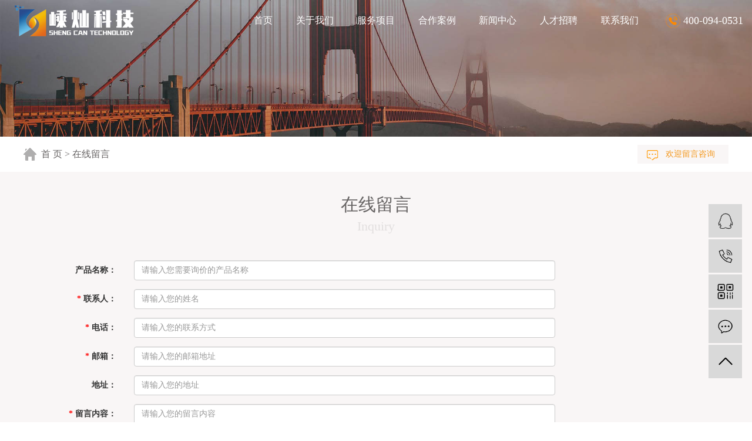

--- FILE ---
content_type: text/html;charset=utf-8
request_url: http://www.tgeye.com/inquiry/
body_size: 6430
content:
<!DOCTYPE html>
<html lang="zh-CN">
<head>
    <meta charset="utf-8">
    <meta http-equiv="X-UA-Compatible" content="IE=edge">
    <title>在线留言-济南嵊灿网络科技有限公司</title>
    <meta name="keywords" content="在线留言"/>
    <meta name="description" content="在线留言"/>
    <meta name="viewport" content="width=device-width, initial-scale=1, maximum-scale=1, user-scalable=no">
    <link rel="shortcut icon" type="image/x-icon" href="http://www.tgeye.com/data/upload/202004/20200413170452_973.png"/>
    <link rel="stylesheet" href="http://www.tgeye.com/template/default/assets/css/bootstrap.min.css">
    
<link rel="stylesheet" href="http://www.tgeye.com/template/default/assets/css/jquery.validator.css">

    <link rel="stylesheet" href="http://www.tgeye.com/template/default/assets/css/app.css">
    <link rel="stylesheet" href="http://www.tgeye.com/template/default/assets/css/main.css">
    <script src="http://www.tgeye.com/template/default/assets/js/jquery.min.js"></script>
    <script src="http://www.tgeye.com/template/default/assets/js/jquery.waypoints.min.js"></script>
    <script src="http://www.tgeye.com/template/default/assets/js/jquery.countup.min.js"></script>
    <style>
           .index-c6{margin-top: 0;}
    </style>
    <script>
    var config = {
        homeUrl: 'http://www.tgeye.com/',
                copyCode: 0,
        isVisitor: 1
    }
</script>
<script src="http://www.tgeye.com/template/default/assets/js/app.js"></script>

<script>
//当配置为普通站的时候，手机站跳转
if(app.config.hasOwnProperty('mUrl')) {
    app.mobile();
}
</script>


<meta name="baidu-site-verification" content="eQtqLJMOtb" />
<meta name="baidu-site-verification" content="code-yBHL0w2sDg" />
<script>
var _hmt = _hmt || [];
(function() {
  var hm = document.createElement("script");
  hm.src = "https://hm.baidu.com/hm.js?e2f8922e8d440c9d6ef2f6851a1b1c51";
  var s = document.getElementsByTagName("script")[0]; 
  s.parentNode.insertBefore(hm, s);
})();
</script>
<!-- begin HzCloud code -->
<script>
  var _hmt = _hmt || [];
    (function() {
      var hm = document.createElement("script");
       hm.src = "https://oss.huazhi.cloud/hzchat/dist/livechat.js?time="+new Date().getTime();
    hm.setAttribute('_extID',"4-10-YTdFVjmD")
      var s = document.getElementsByTagName("script")[0]; 
      s.parentNode.insertBefore(hm, s);
    })();

</script>
<!-- end HzCloud code --></head>
<body>
<div class="xymob-head visible-sm visible-xs">
    <div class="xymob-head-box">
        <div class="xymob-logo">
           <a href="http://www.tgeye.com/"><img alt="山东嵊灿网络科技有限公司" src="http://www.tgeye.com/data/upload/202011/20201109160805_212.png" /></a>
        </div>
        <div class="xymob-navbtn">
            <span></span>
        </div>
        <div class="xymob-search-btn"><i class="icon-font icon-search"></i></div>
    </div>

    <div class="xymob-menu">
        <div class="xymob-menu-box">
            <ul class="xymob-nav">
                                <li>
                    <a href="/" >首页</a>
                                                                                </li>
                                <li>
                    <a href="http://www.tgeye.com/about_about/" >关于我们</a>
                                                                                                    <div class="xymob-menu-jt"><i class="icon-font icon-down"></i></div>
                            <ul class="xymob-sub-menu">
                                                        <li><a href="http://www.tgeye.com/about_about/gsjj9f6.html" >山东嵊灿网络科技有限公司简介</a></li>
                                                        <li><a href="http://www.tgeye.com/about_about/qyxcpff0.html" >企业宣传片</a></li>
                                                        <li><a href="http://www.tgeye.com/about_about/jzgc59.html" >价值观</a></li>
                                                        <li><a href="http://www.tgeye.com/about_about/qywh318.html" >企业文化</a></li>
                                                        <li><a href="/about_contact/lxc2e.html" >联系我们</a></li>
                                                        </ul>
                                                                                        </li>
                                <li>
                    <a href="http://www.tgeye.com/product/" >服务项目</a>
                                                                                                    <div class="xymob-menu-jt"><i class="icon-font icon-down"></i></div>
                            <ul class="xymob-sub-menu">
                                                        <li><a href="http://www.tgeye.com/product/ppjz0a1/" >品牌建站</a></li>
                                                        <li><a href="http://www.tgeye.com/product/yxxwz811/" >营销型网站</a></li>
                                                        <li><a href="http://www.tgeye.com/product/gjwltg5d0/" >外贸网络推广</a></li>
                                                        <li><a href="http://www.tgeye.com/product/zhsyxd3d/" >整合式营销</a></li>
                                                        <li><a href="http://www.tgeye.com/product/acg0dd/" >爱采购</a></li>
                                                        </ul>
                                                                                        </li>
                                <li>
                    <a href="http://www.tgeye.com/case/" >合作案例</a>
                                                                                                    <div class="xymob-menu-jt"><i class="icon-font icon-down"></i></div>
                            <ul class="xymob-sub-menu">
                                                        <li><a href="http://www.tgeye.com/case/nmal592/" >内贸案例</a></li>
                                                        <li><a href="http://www.tgeye.com/case/wmalc0d/" >外贸案例</a></li>
                                                        </ul>
                                                                                        </li>
                                <li>
                    <a href="http://www.tgeye.com/news/" >新闻中心</a>
                                                                                                    <div class="xymob-menu-jt"><i class="icon-font icon-down"></i></div>
                            <ul class="xymob-sub-menu">
                                                        <li><a href="http://www.tgeye.com/news/wangzhanjianshe/" >网站建设</a></li>
                                                        <li><a href="http://www.tgeye.com/news/seo/" >seo</a></li>
                                                        <li><a href="http://www.tgeye.com/news/gsxw51b/" >热点资讯</a></li>
                                                        <li><a href="http://www.tgeye.com/news/mtjj525/" >建站推广</a></li>
                                                        <li><a href="http://www.tgeye.com/news/ygfc05a/" >员工风采</a></li>
                                                        </ul>
                                                                                        </li>
                                <li>
                    <a href="http://www.tgeye.com/job/" >人才招聘</a>
                                                                                                    <div class="xymob-menu-jt"><i class="icon-font icon-down"></i></div>
                            <ul class="xymob-sub-menu">
                                                        <li><a href="http://www.tgeye.com/job/18/" >管理岗位</a></li>
                                                        <li><a href="http://www.tgeye.com/job/20/" >招聘岗位</a></li>
                                                        </ul>
                                                                                        </li>
                                <li>
                    <a href="http://www.tgeye.com/about_contact/" >联系我们</a>
                                                                                                    <div class="xymob-menu-jt"><i class="icon-font icon-down"></i></div>
                            <ul class="xymob-sub-menu">
                                                        <li><a href="http://www.tgeye.com/about_contact/lxc2e.html" >联系我们</a></li>
                                                        <li><a href="http://www.tgeye.com/about_contact/zffs19f.html" >支付方式</a></li>
                                                        <li><a href="/p/client.html" >客户端下载</a></li>
                                                        </ul>
                                                                                        </li>
                
            </ul>
           
        </div>
    </div>

    <div class="xymob-search">
        <div class="xymob-search-close-btn"><i class="icon-font icon-close"></i></div>
        <div class="xymob-search-box">
            <form method="get" name="formsearch" id="formsearch" action="http://www.tgeye.com/search.php">
                <input type="text" name="wd" id="keyword" placeholder="请输入关键词搜索"/>
                <button type="submit" id="s_btn"><i class="icon-font"></i></button>
            </form>
        </div>
        <div class="xymob-seaerch-wz">
            <span>全站搜索</span>
            <a href="http://www.tgeye.com/search.php?wd=%E8%B0%B7%E6%AD%8C%E7%BD%91%E7%AB%99%E5%BB%BA%E8%AE%BE">谷歌网站建设</a><a href="http://www.tgeye.com/search.php?wd=%E5%A4%96%E8%B4%B8%E7%AB%9E%E4%BB%B7%E6%8E%A8%E5%B9%BF">外贸竞价推广</a><a href="http://www.tgeye.com/search.php?wd=%E8%B0%B7%E6%AD%8C%E7%BD%91%E7%AB%99%E4%BC%98%E5%8C%96">谷歌网站优化</a>
        </div>
    </div>
</div>


<div class="thead hidden-sm hidden-xs">
    <div class="ww clearfix">
        <div class="logo fl"><a href="http://www.tgeye.com/" ><img alt="嵊灿科技" src="http://www.tgeye.com/data/upload/202011/20201109160738_222.png" /></a></div>
        <div class="head-right fr">
            <ul class="x-menu clearfix">
        <li>
        <a href="/" >首页</a>
                                </li>
        <li>
        <a href="http://www.tgeye.com/about_about/" >关于我们</a>
                                                    <ul class="x-sub-menu">
                                <li><a href="http://www.tgeye.com/about_about/gsjj9f6.html" >山东嵊灿网络科技有限公司简介</a></li>
                                <li><a href="http://www.tgeye.com/about_about/qyxcpff0.html" >企业宣传片</a></li>
                                <li><a href="http://www.tgeye.com/about_about/jzgc59.html" >价值观</a></li>
                                <li><a href="http://www.tgeye.com/about_about/qywh318.html" >企业文化</a></li>
                                <li><a href="/about_contact/lxc2e.html" >联系我们</a></li>
                                </ul>
                                        </li>
        <li>
        <a href="http://www.tgeye.com/product/" >服务项目</a>
                                                    <ul class="x-sub-menu">
                                <li><a href="http://www.tgeye.com/product/ppjz0a1/" >品牌建站</a></li>
                                <li><a href="http://www.tgeye.com/product/yxxwz811/" >营销型网站</a></li>
                                <li><a href="http://www.tgeye.com/product/gjwltg5d0/" >外贸网络推广</a></li>
                                <li><a href="http://www.tgeye.com/product/zhsyxd3d/" >整合式营销</a></li>
                                <li><a href="http://www.tgeye.com/product/acg0dd/" >爱采购</a></li>
                                </ul>
                                        </li>
        <li>
        <a href="http://www.tgeye.com/case/" >合作案例</a>
                                                    <ul class="x-sub-menu">
                                <li><a href="http://www.tgeye.com/case/nmal592/" >内贸案例</a></li>
                                <li><a href="http://www.tgeye.com/case/wmalc0d/" >外贸案例</a></li>
                                </ul>
                                        </li>
        <li>
        <a href="http://www.tgeye.com/news/" >新闻中心</a>
                                                    <ul class="x-sub-menu">
                                <li><a href="http://www.tgeye.com/news/wangzhanjianshe/" >网站建设</a></li>
                                <li><a href="http://www.tgeye.com/news/seo/" >seo</a></li>
                                <li><a href="http://www.tgeye.com/news/gsxw51b/" >热点资讯</a></li>
                                <li><a href="http://www.tgeye.com/news/mtjj525/" >建站推广</a></li>
                                <li><a href="http://www.tgeye.com/news/ygfc05a/" >员工风采</a></li>
                                </ul>
                                        </li>
        <li>
        <a href="http://www.tgeye.com/job/" >人才招聘</a>
                                                    <ul class="x-sub-menu">
                                <li><a href="http://www.tgeye.com/job/18/" >管理岗位</a></li>
                                <li><a href="http://www.tgeye.com/job/20/" >招聘岗位</a></li>
                                </ul>
                                        </li>
        <li>
        <a href="http://www.tgeye.com/about_contact/" >联系我们</a>
                                                    <ul class="x-sub-menu">
                                <li><a href="http://www.tgeye.com/about_contact/lxc2e.html" >联系我们</a></li>
                                <li><a href="http://www.tgeye.com/about_contact/zffs19f.html" >支付方式</a></li>
                                <li><a href="/p/client.html" >客户端下载</a></li>
                                </ul>
                                        </li>
    </ul>            <div class="htel hidden-md hidden-sm hidden-xs"><p>400-094-0531</p></div>
        </div>
    </div>
</div>

<div class="page-banner">
    <img src="http://www.tgeye.com/data/upload/202004/20200420095036_432.jpg" alt="http://www.tgeye.com/data/upload/202004/20200420095036_432.jpg">
</div>


<div class="page-position">
    <div class="w1200 clearfix">
        <div class="site">
        
	 <a href="http://www.tgeye.com/">首 页</a> > 在线留言

        </div>

        <div class="nly hidden-xs"><a href="http://www.tgeye.com/inquiry/">欢迎留言咨询</a></div>
    </div>
</div>


<div class="page-wrap">
    <div class="ww1 clearfix">

        <div class="ntlt">
            在线留言<span>Inquiry</span>
        </div>
        
        <div class="nsort">
         


        </div>

                
        <div class="page-wrap-right">
            <div class="xypg-right-content">
                
	<form action="http://www.tgeye.com/inquiry/" method="post" class="form-horizontal" id="message-form" >
    <input name="action" type="hidden" value="saveadd" />
    <div class="form-group">
        <label for="ptitle" class="col-sm-2 control-label"><span class="wz">产品名称</span>：</label>
        <div class="col-sm-7">
            <input id="ptitle" name="ptitle" type="text" class="form-control" value="" placeholder="请输入您需要询价的产品名称"/>
        </div>
        <div class="pull-left"><div class="error-info"></div></div>
    </div>

    <div class="form-group">
        <label for="name" class="col-sm-2 control-label"><span class="red-star">*</span> <span class="wz">联系人</span>：</label>
        <div class="col-sm-7">
            <input id="name" name="name" type="text" class="form-control" placeholder="请输入您的姓名" />
        </div>
        <div class="pull-left"><div class="error-info"></div></div>
    </div>

    <div class="form-group">
        <label for="contact" class="col-sm-2 control-label"><span class="red-star">*</span> <span class="wz">电话</span>：</label>
        <div class="col-sm-7">
            <input id="contact" name="contact" type="text" class="form-control" placeholder="请输入您的联系方式" />
        </div>
        <div class="pull-left"><div class="error-info"></div></div>
    </div>

    <div class="form-group">
        <label for="email" class="col-sm-2 control-label"><span class="red-star">*</span> <span class="wz">邮箱</span>：</label>
        <div class="col-sm-7">
            <input id="email" name="email" type="text" class="form-control"  placeholder="请输入您的邮箱地址" />
        </div>
        <div class="pull-left"><div class="error-info"></div></div>
    </div>

    <div class="form-group">
        <label for="address" class="col-sm-2 control-label"><span class="wz">地址</span>：</label>
        <div class="col-sm-7">
            <input id="address" name="address" type="text" class="form-control"  placeholder="请输入您的地址" />
        </div>
        <div class="pull-left"><div class="error-info"></div></div>
    </div>

    <div class="form-group">
        <label for="content" class="col-sm-2 control-label"><span class="red-star">*</span> <span class="wz">留言内容</span>：</label>
        <div class="col-sm-7">
            <textarea id="content" rows="5" name="content" class="form-control" placeholder="请输入您的留言内容" ></textarea>
        </div>
        <div class="pull-left"><div class="error-info"></div></div>
    </div>


    <div class="form-group">
        <label for="checkcode" class="col-sm-2 control-label"><span class="red-star">*</span> <span class="wz">验证码</span>：</label>
        <div class="col-sm-7">
            <input id="checkcode" class="form-control" name="checkcode" type="text" placeholder="验证码" />
            <img id="checkCodeImg" src="http://www.tgeye.com/source/include/imagecode.php?act=verifycode&width=120&height=34" />
            <a href="javascript:void(0)" id="change_code" onclick="app.changCode('http://www.tgeye.com/', 120, 34)">换一张</a>
            <div class="error-info"></div>
        </div>
    </div>

    <div class="form-group">
        <div class="col-sm-2 hidden-xs"></div>
        <div class="col-sm-2 col-xs-4">
            <input type="submit" class="btn btn-primary form-control" name="btn" value="提交" />
        </div>
        <div class="col-sm-2 col-xs-4">
            <input type="reset" class="btn btn-danger form-control" value="重置" />
        </div>
    </div>
</form>

            </div>
                    </div>
        

    </div>
</div>


<div class="index-c6">
    <div class="ww">
        <ul class="clearfix">
                        <li>
                <h3><span class="counter">10</span>年</h3>
                <p>互联网品牌建设与营销经验</p>
            </li>
                        <li>
                <h3><span class="counter">4</span>个</h3>
                <p>分支机构</p>
            </li>
                        <li>
                <h3><span class="counter">100</span>余人</h3>
                <p>专业团队</p>
            </li>
                        <li>
                <h3><span class="counter">1000</span>家客户</h3>
                <p>值得信赖的合作伙伴和服务商</p>
            </li>
                        <li>
                <h3><span class="counter">35</span>余项</h3>
                <p>zhuanli、商标、软件著作权</p>
            </li>
                    </ul>
    </div>
</div>

<div class="index-c7">
    <div id="gotop"></div>
    <div class="ww">
		<div class="flogo"><img src="http://www.tgeye.com/template/default/assets/images/logo2.png" /></div>
		<div class="fcon">
			<div class="ff1 ff">
				 <div class="icon"><img src="http://www.tgeye.com/template/default/assets/images/dh.png" /></div>
				 <div class="line hidden-xs"></div>
				 <h3>联系我们<span>contact us</span></h3>
				 <div class="conn"><p style="text-align: center;">联系人：王经理 手机：18563790735</p><p style="text-align: center;">电话：400-094-0531&nbsp; 0531-67883910</p><p style="text-align: center;">邮箱：kefu@tgeye.cn</p><p style="text-align: center;">地址：济南市历下区泉城路268号永安大厦708室</p></div>
			</div>
			<div class="ff2 ff">
				 <div class="icon"><img src="http://www.tgeye.com/template/default/assets/images/add.png" /></div>
				 <div class="line hidden-xs"></div>
				 <h3>网站导航<span>navigation</span></h3>
				 <div class="conn"><p><a href="/" target="_self">网站首页</a>&nbsp; <a href="/about/" target="_self">关于嵊灿</a>&nbsp; <a href="/product/" target="_self">服务项目</a><br/></p><p><a href="/case/" target="_self">合作案例</a>&nbsp; <a href="/news/" target="_self">行业资讯</a>&nbsp; <a href="/job/" target="_self">人才招聘</a></p><p><a href="/about_contact/" target="_self">联系我们</a></p></div>
			</div>
			<div class="ff3 ff hidden-xs">
			
				 <div class="conn">
					 <p><img src="/data/upload/202003/1585298870142277.jpg" alt="微信二维码"/>&nbsp; &nbsp; &nbsp; &nbsp; &nbsp; &nbsp; &nbsp; &nbsp;<img src="/data/upload/202003/1585215350183884.png" alt="手机二维码"/></p><p>【微信二维码】&nbsp; &nbsp; &nbsp; &nbsp; &nbsp; &nbsp; &nbsp; &nbsp; &nbsp; &nbsp; 【手机二维码】</p>
				 </div>
			</div>
		</div>

	
		<div class="copyr">
				<div class="k1">
						<a href="http://www.tgeye.com/article/">热推信息</a> |
						<a href="http://www.tgeye.com/region/">企业分站</a> |
						<a href="http://www.tgeye.com/sitemap/">网站地图</a> |
						<a href="http://www.tgeye.com/rss.xml">RSS</a> |
						<a href="http://www.tgeye.com/sitemap.xml">XML</a>
											</div>
				Copyright © 济南嵊灿网络科技有限公司   All rights reserved 备案号：<a href="http://beian.miit.gov.cn/" rel="nofollow" target="_blank">鲁ICP备13029154号</a>
				主要从事于<a href="http://www.tgeye.com/search.php?wd=谷歌网站建设">谷歌网站建设</a>,<a href="http://www.tgeye.com/search.php?wd=外贸竞价推广">外贸竞价推广</a>,<a href="http://www.tgeye.com/search.php?wd=谷歌网站优化">谷歌网站优化</a>, 欢迎来电咨询！    
				<span class="jszc">服务支持：<a href="http://www.tgeye.com/" target='_blank'>嵊灿科技</a></span><br>
				<div class="x-region">
						主营区域：
													<a href="http://www.tgeye.com/shandong.html">山东</a>
													<a href="http://www.tgeye.com/jinan.html">济南</a>
													<a href="http://www.tgeye.com/taian.html">泰安</a>
													<a href="http://www.tgeye.com/jining.html">济宁</a>
													<a href="http://www.tgeye.com/liaocheng.html">聊城</a>
													<a href="http://www.tgeye.com/dezhou.html">德州</a>
													<a href="http://www.tgeye.com/weihai.html">威海</a>
													<a href="http://www.tgeye.com/dongying.html">东营</a>
													<a href="http://www.tgeye.com/binzhou.html">滨州</a>
													<a href="http://www.tgeye.com/liaocheng.html">聊城</a>
													<a href="http://www.tgeye.com/about_yyzz013/yyzz765.html">营业执照</a>
				</div>

		</div>
    </div>
</div>

<script>
    $('#gotop').click(function () {
            $('html, body').animate({
                scrollTop:'0'
            },300);
		});
		

		$('.counter').countUp();
</script>






<!-- 右侧客服 -->
<!-- 侧边工具栏 -->
<div id="toolbar">
    <ul>
                        <li><a href="http://wpa.qq.com/msgrd?v=3&amp;uin=2450177869&amp;site=qq&amp;menu=yes" target="_blank">
            <span class="icon-font icon-qq"></span>
            <span class="wz">业务咨询</span>
        </a></li>
                        <li><a href="javascript:;">
            <span class="icon-font icon-phone"></span>
            <span class="wz">18563790735</span>
        </a></li>
        <li class="ewm">
            <span class="icon-font icon-ewm"></span>
                        <div class="ewm-box"><img src="http://www.tgeye.com/data/upload/202003/20200326173401_698.png" alt="二维码" /></div>
                    </li>
        <li><a href="http://www.tgeye.com/inquiry/">
            <span class="icon-font icon-message"></span>
            <span class="wz">在线留言</span>
        </a></li>
        <li class="backtop"><span class="icon-font icon-top"></span></li>
    </ul>
</div>

<script>
    $(function () {
        // 返回顶部
        app.backTop("#toolbar .backtop",300);
        var imgUrl = 'http://www.tgeye.com/';
        if($(".ewm-box img").attr('src') == imgUrl ) {
            $(".ewm-box").remove();
        }
    })
</script>



<script src="http://www.tgeye.com/template/default/assets/js/main.js"></script>



<script src="http://www.tgeye.com/template/default/assets/js/jquery.validator.min.js"></script>
<script>
    // 表单交互验证 (利用插件实现的)
    $("#message-form").validator({
        // 验证规则
        fields: {
            name: "required",
            contact:"required;mobile|phone",
            email:'required;email',
            content:'required',
            checkcode:'required;checkcode'
        },
        // 获取当前提示信息抬头
        display: function(el) {
            return $(el).closest('.form-group').find('label span.wz').text();
        },
        // 自定义正则表达式
        rules: {
            mobile: [/^([0-9]{3,4})?[0-9]{7,8}$/, "请填写有效的电话号码"],
            phone: [/^1[34578]+\d{9}$/, "请填写有效的手机号"],
            checkcode:[/^[a-zA-Z0-9]{4}$/,"验证码必须为四位数字和字母"]
        },
        // 自定义错误消息提示框
        target: function(elem){
            var $formitem = $(elem).closest('.form-group'),
                $msgbox = $formitem.find('div.error-info');
            if (!$msgbox.length) {
                $msgbox = $('<span class="msg-box"></span>').appendTo($formitem);
            }
            return $msgbox;
        }
    });

    // placholder 点击之后提示消失
    // 默认隐藏这个功能，如果需要下面就取消注释
    /*
    $("#message-form .form-control").each(function(){
        var placholdeText = $(this).attr('placeholder');
        $(this).focus(function () {
            $(this).attr('placeholder','');
        });
        $(this).blur(function () {
            $(this).attr('placeholder',placholdeText);
        });
    });
    */
</script>

</body>
</html>


--- FILE ---
content_type: text/javascript
request_url: https://cdn.huazhi.cloud/hz_common/NIM_Web_SDK_v6.8.0.js
body_size: 153428
content:
!function(e,t){"object"==typeof exports&&"object"==typeof module?module.exports=t():"function"==typeof define&&define.amd?define([],t):"object"==typeof exports?exports.SDK=t():e.SDK=t()}(window,function(){return function(e){var t={};function n(r){if(t[r])return t[r].exports;var s=t[r]={i:r,l:!1,exports:{}};return e[r].call(s.exports,s,s.exports,n),s.l=!0,s.exports}return n.m=e,n.c=t,n.d=function(e,t,r){n.o(e,t)||Object.defineProperty(e,t,{configurable:!1,enumerable:!0,get:r})},n.r=function(e){Object.defineProperty(e,"__esModule",{value:!0})},n.n=function(e){var t=e&&e.__esModule?function(){return e.default}:function(){return e};return n.d(t,"a",t),t},n.o=function(e,t){return Object.prototype.hasOwnProperty.call(e,t)},n.p="",n(n.s=498)}([function(e,t,n){"use strict";var r,s=n(9),i=(r=s)&&r.__esModule?r:{default:r};var o=n(76),a=n(70);n(91);var c,u,m=n(13),l=m.getGlobal(),d=/\s+/;m.deduplicate=function(e){var t=[];return e.forEach(function(e){-1===t.indexOf(e)&&t.push(e)}),t},m.capFirstLetter=function(e){return e?(e=""+e).slice(0,1).toUpperCase()+e.slice(1):""},m.guid=(c=function(){return(65536*(1+Math.random())|0).toString(16).substring(1)},function(){return c()+c()+c()+c()+c()+c()+c()+c()}),m.extend=function(e,t,n){for(var r in t)void 0!==e[r]&&!0!==n||(e[r]=t[r])},m.filterObj=function(e,t){var n={};return m.isString(t)&&(t=t.split(d)),t.forEach(function(t){e.hasOwnProperty(t)&&(n[t]=e[t])}),n},m.copy=function(e,t){return t=t||{},e?(Object.keys(e).forEach(function(n){m.exist(e[n])&&(t[n]=e[n])}),t):t},m.copyWithNull=function(e,t){return t=t||{},e?(Object.keys(e).forEach(function(n){(m.exist(e[n])||m.isnull(e[n]))&&(t[n]=e[n])}),t):t},m.findObjIndexInArray=function(e,t){e=e||[];var n=t.keyPath||"id",r=-1;return e.some(function(e,s){if(a(e,n)===t.value)return r=s,!0}),r},m.findObjInArray=function(e,t){var n=m.findObjIndexInArray(e,t);return-1===n?null:e[n]},m.mergeObjArray=function(){var e=[],t=[].slice.call(arguments,0,-1),n=arguments[arguments.length-1];m.isArray(n)&&(t.push(n),n={});var r,s=n.keyPath=n.keyPath||"id";for(n.sortPath=n.sortPath||s;!e.length&&t.length;)e=(e=t.shift()||[]).slice(0);return t.forEach(function(t){t&&t.forEach(function(t){-1!==(r=m.findObjIndexInArray(e,{keyPath:s,value:a(t,s)}))?e[r]=m.merge({},e[r],t):e.push(t)})}),n.notSort||(e=m.sortObjArray(e,n)),e},m.cutObjArray=function(e){var t=e.slice(0),n=arguments.length,r=[].slice.call(arguments,1,n-1),s=arguments[n-1];m.isObject(s)||(r.push(s),s={});var i,o=s.keyPath=s.keyPath||"id";return r.forEach(function(e){m.isArray(e)||(e=[e]),e.forEach(function(e){e&&(s.value=a(e,o),-1!==(i=m.findObjIndexInArray(t,s))&&t.splice(i,1))})}),t},m.sortObjArray=function(e,t){var n=(t=t||{}).sortPath||"id";o.insensitive=!!t.insensitive;var r,s,i,c=!!t.desc;return i=m.isFunction(t.compare)?t.compare:function(e,t){return r=a(e,n),s=a(t,n),c?o(s,r):o(r,s)},e.sort(i)},m.emptyFunc=function(){},m.isEmptyFunc=function(e){return e===m.emptyFunc},m.notEmptyFunc=function(e){return e!==m.emptyFunc},m.splice=function(e,t,n){return[].splice.call(e,t,n)},m.reshape2d=function(e,t){if(Array.isArray(e)){m.verifyParamType("type",t,"number","util::reshape2d");var n=e.length;if(n<=t)return[e];for(var r=Math.ceil(n/t),s=[],i=0;i<r;i++)s.push(e.slice(i*t,(i+1)*t));return s}return e},m.flatten2d=function(e){if(Array.isArray(e)){var t=[];return e.forEach(function(e){t=t.concat(e)}),t}return e},m.dropArrayDuplicates=function(e){if(Array.isArray(e)){for(var t={},n=[];e.length>0;){t[e.shift()]=!0}for(var r in t)!0===t[r]&&n.push(r);return n}return e},m.onError=function(e){throw new function(e){"object"===(void 0===e?"undefined":(0,i.default)(e))?(this.callFunc=e.callFunc||null,this.message=e.message||"UNKNOW ERROR"):this.message=e,this.time=new Date,this.timetag=+this.time}(e)},m.verifyParamPresent=function(e,t,n,r){n=n||"";var s=!1;switch(m.typeOf(t)){case"undefined":case"null":s=!0;break;case"string":""===t&&(s=!0);break;case"StrStrMap":case"object":Object.keys(t).length||(s=!0);break;case"array":t.length?t.some(function(e){if(m.notexist(e))return s=!0,!0}):s=!0}s&&m.onParamAbsent(n+e,r)},m.onParamAbsent=function(e,t){m.onParamError("缺少参数 "+e+", 请确保参数不是 空字符串、空对象、空数组、null或undefined, 或数组的内容不是 null/undefined",t)},m.verifyParamAbsent=function(e,t,n,r){n=n||"",void 0!==t&&m.onParamPresent(n+e,r)},m.onParamPresent=function(e,t){m.onParamError("多余的参数 "+e,t)},m.verifyParamType=function(e,t,n,r){var s=m.typeOf(t).toLowerCase();m.isArray(n)||(n=[n]);var i=!0;switch(-1===(n=n.map(function(e){return e.toLowerCase()})).indexOf(s)&&(i=!1),s){case"number":isNaN(t)&&(i=!1);break;case"string":"numeric or numeric string"===n.join("")&&(i=!!/^[0-9]+$/.test(t))}i||m.onParamInvalidType(e,n,"",r)},m.onParamInvalidType=function(e,t,n,r){n=n||"",t=m.isArray(t)?(t=t.map(function(e){return'"'+e+'"'})).join(", "):'"'+t+'"',m.onParamError('参数"'+n+e+'"类型错误, 合法的类型包括: ['+t+"]",r)},m.verifyParamValid=function(e,t,n,r){m.isArray(n)||(n=[n]),-1===n.indexOf(t)&&m.onParamInvalidValue(e,n,r)},m.onParamInvalidValue=function(e,t,n){m.isArray(t)||(t=[t]),t=t.map(function(e){return'"'+e+'"'}),m.isArray(t)&&(t=t.join(", ")),m.onParamError("参数 "+e+"值错误, 合法的值包括: ["+JSON.stringify(t)+"]",n)},m.verifyParamMin=function(e,t,n,r){t<n&&m.onParamError("参数"+e+"的值不能小于"+n,r)},m.verifyParamMax=function(e,t,n,r){t>n&&m.onParamError("参数"+e+"的值不能大于"+n,r)},m.verifyArrayMax=function(e,t,n,r){t.length>n&&m.onParamError("参数"+e+"的长度不能大于"+n,r)},m.verifyEmail=(u=/^\S+@\S+$/,function(e,t,n){u.test(t)||m.onParamError("参数"+e+"邮箱格式错误, 合法格式必须包含@符号, @符号前后至少要各有一个字符",n)}),m.verifyTel=function(){var e=/^[+\-()\d]+$/;return function(t,n,r){e.test(n)||m.onParamError("参数"+t+"电话号码格式错误, 合法字符包括+、-、英文括号和数字",r)}}(),m.verifyBirth=function(){var e=/^(\d{4})-(0[1-9]|1[012])-(0[1-9]|[12][0-9]|3[01])$/;return function(t,n,r){e.test(n)||m.onParamError("参数"+t+'生日格式错误, 合法为"yyyy-MM-dd"',r)}}(),m.onParamError=function(e,t){m.onError({message:e,callFunc:t})},m.verifyOptions=function(e,t,n,r,s){if(e=e||{},t&&(m.isString(t)&&(t=t.split(d)),m.isArray(t))){"boolean"!=typeof n&&(s=n||null,n=!0,r="");var i=n?m.verifyParamPresent:m.verifyParamAbsent;t.forEach(function(t){i.call(m,t,e[t],r,s)})}return e},m.verifyParamAtLeastPresentOne=function(e,t,n){t&&(m.isString(t)&&(t=t.split(d)),m.isArray(t)&&(t.some(function(t){return m.exist(e[t])})||m.onParamError("以下参数["+t.join(", ")+"]至少需要传入一个",n)))},m.verifyParamPresentJustOne=function(e,t,n){t&&(m.isString(t)&&(t=t.split(d)),m.isArray(t)&&1!==t.reduce(function(t,n){return m.exist(e[n])&&t++,t},0)&&m.onParamError("以下参数["+t.join(", ")+"]必须且只能传入一个",n))},m.verifyBooleanWithDefault=function(e,t,n,r,s){m.undef(n)&&(n=!0),d.test(t)&&(t=t.split(d)),m.isArray(t)?t.forEach(function(t){m.verifyBooleanWithDefault(e,t,n,r,s)}):void 0===e[t]?e[t]=n:m.isBoolean(e[t])||m.onParamInvalidType(t,"boolean",r,s)},m.verifyFileInput=function(e,t){return m.verifyParamPresent("fileInput",e,"",t),m.isString(e)&&((e="undefined"==typeof document?void 0:document.getElementById(e))||m.onParamError("找不到要上传的文件对应的input, 请检查fileInput id "+e,t)),e.tagName&&"input"===e.tagName.toLowerCase()&&"file"===e.type.toLowerCase()||m.onParamError("请提供正确的 fileInput, 必须为 file 类型的 input 节点 tagname:"+e.tagName+", filetype:"+e.type,t),e},m.verifyFileType=function(e,t){m.verifyParamValid("type",e,m.validFileTypes,t)},m.verifyCallback=function(e,t,n){d.test(t)&&(t=t.split(d)),m.isArray(t)?t.forEach(function(t){m.verifyCallback(e,t,n)}):e[t]?m.isFunction(e[t])||m.onParamInvalidType(t,"function","",n):e[t]=m.emptyFunc},m.verifyFileUploadCallback=function(e,t){m.verifyCallback(e,"uploadprogress uploaddone uploaderror uploadcancel",t)},m.validFileTypes=["image","audio","video","file"],m.validFileExts={image:["bmp","gif","jpg","jpeg","jng","png","webp"],audio:["mp3","wav","aac","wma","wmv","amr","mp2","flac","vorbis","ac3"],video:["mp4","rm","rmvb","wmv","avi","mpg","mpeg"]},m.filterFiles=function(e,t){var n,r,s="file"===(t=t.toLowerCase()),i=[];return[].forEach.call(e,function(e){if(s)i.push(e);else if(n=e.name.slice(e.name.lastIndexOf(".")+1),(r=e.type.split("/"))[0]&&r[1]){(r[0].toLowerCase()===t||-1!==m.validFileExts[t].indexOf(n))&&i.push(e)}}),i};var p,f,g=m.supportFormData=m.notundef(l.FormData);m.getFileName=function(e){return e=m.verifyFileInput(e),g?e.files[0].name:e.value.slice(e.value.lastIndexOf("\\")+1)},m.getFileInfo=(p={ppt:1,pptx:2,pdf:3},function(e){var t={};if(!(e=m.verifyFileInput(e)).files)return t;var n=e.files[0];return g&&(t.name=n.name,t.size=n.size,t.type=n.name.match(/\.(\w+)$/),t.type=t.type&&t.type[1].toLowerCase(),t.transcodeType=p[t.type]||0),t}),m.sizeText=(f=["B","KB","MB","GB","TB","PB","EB","ZB","BB"],function(e){var t,n=0;do{t=(e=Math.floor(100*e)/100)+f[n],e/=1024,n++}while(e>1);return t}),m.promises2cmds=function(e){return e.map(function(e){return e.cmd})},m.objs2accounts=function(e){return e.map(function(e){return e.account})},m.teams2ids=function(e){return e.map(function(e){return e.teamId})},m.objs2ids=function(e){return e.map(function(e){return e.id})},m.getMaxUpdateTime=function(e){var t=e.map(function(e){return+e.updateTime});return Math.max.apply(Math,t)},m.genCheckUniqueFunc=function(e,t){return e=e||"id",t=t||1e3,function(t){this.uniqueSet=this.uniqueSet||{},this.uniqueSet[e]=this.uniqueSet[e]||{};var n=this.uniqueSet[e],r=t[e];return!n[r]&&(n[r]=!0,!0)}},m.fillPropertyWithDefault=function(e,t,n){return!!m.undef(e[t])&&(e[t]=n,!0)},e.exports=m},,,,,function(e,t,n){"use strict";var r={info:{hash:"'ecb7e94a9373d41440e2efaf2da695b2028e27af",shortHash:"ecb7e94a9'",version:"6.8.0",sdkVersion:"70",nrtcVersion:"4.8.0",nrtcSdkVersion:"1",protocolVersion:1},agentVersion:"2.8.0.906",lbsUrl:"https://lbs.netease.im/lbs/webconf.jsp",roomserver:"roomserver.netease.im",connectTimeout:8e3,xhrTimeout:8e3,socketTimeout:8e3,reconnectionDelay:1600,reconnectionDelayMax:8e3,reconnectionJitter:.01,reconnectiontimer:null,heartbeatInterval:8e3,cmdTimeout:8e3,defaultReportUrl:"https://dr.netease.im/1.gif",isWeixinApp:!1,isNodejs:!1,isRN:!1,PUSHTOKEN:"",PUSHCONFIG:{},CLIENTTYPE:16,PushPermissionAsked:!1,iosPushConfig:null,androidPushConfig:null,netDetectAddr:"https://roomserver-dev.netease.im/v1/sdk/detect/local",optionDefaultLinkUrl:"",defaultLinkUrl:"weblink.netease.im",wxDefaultLinkUrl:"wlnimsc0.netease.im",getDefaultLinkUrl:function(e){var t=r.optionDefaultLinkUrl||(r.isWeixinApp?r.wxDefaultLinkUrl:r.defaultLinkUrl);if(!t)return!1;var n=e?"https":"http",s=e?"443":"80",i=t;return-1===t.indexOf("http")&&(i=n+"://"+i),-1===t.indexOf(":")&&(i=i+":"+s),i}};r.weixinNetcall=r.nrtcNetcall={checkSumUrl:"https://nrtc.netease.im/demo/getChecksum.action",getChannelInfoUrl:"https://nrtc.netease.im/nrtc/getChannelInfos.action"},r.formatSocketUrl=function(e){var t=e.url,n=e.secure?"https":"http";return-1===t.indexOf("http")?n+"://"+t:t},r.uploadUrl="https://nos.netease.com",r.chunkUploadUrl=null,r.commonMaxSize=104857600,r.chunkSize=4194304,r.chunkMaxSize=4194304e4,r.replaceUrl="https://{bucket}-nosdn.netease.im/{object}",r.downloadHost="nos.netease.com",r.downloadUrl="https://{bucket}-nosdn.netease.im/{object}",r.httpsEnabled=!1,r.threshold=0,r.genUploadUrl=function(e){return r.uploadUrl+"/"+e},r.genChunkUploadUrl=function(e){return r.chunkUploadUrl?r.chunkUploadUrl+"/"+e.bucket+"/"+e.objectName:""},r.genDownloadUrl=function(e,t){var n=e.bucket,s=(e.tag,e.expireSec),i=+new Date,o=s?"&survivalTime="+s:"",a=r.replaceUrl+"?createTime="+i+o;return(a=r.genNosProtocolUrl(a)).replace("{bucket}",n).replace("{object}",t)},r.genFileUrl=function(e){var t=e.bucket,n=e.objectName;return r.genNosProtocolUrl(r.replaceUrl).replace("{bucket}",t).replace("{object}",n)},r.genNosProtocolUrl=function(e){return/^http/.test(e)?r.httpsEnabled&&0!==e.indexOf("https://")&&(e=e.replace("http","https")):e=r.httpsEnabled?"https://"+e:"http://"+e,e},e.exports=r},function(e,t){var n=e.exports={version:"2.5.5"};"number"==typeof __e&&(__e=n)},function(e,t,n){var r=n(45)("wks"),s=n(31),i=n(8).Symbol,o="function"==typeof i;(e.exports=function(e){return r[e]||(r[e]=o&&i[e]||(o?i:s)("Symbol."+e))}).store=r},function(e,t){var n=e.exports="undefined"!=typeof window&&window.Math==Math?window:"undefined"!=typeof self&&self.Math==Math?self:Function("return this")();"number"==typeof __g&&(__g=n)},function(e,t,n){"use strict";t.__esModule=!0;var r=o(n(110)),s=o(n(100)),i="function"==typeof s.default&&"symbol"==typeof r.default?function(e){return typeof e}:function(e){return e&&"function"==typeof s.default&&e.constructor===s.default&&e!==s.default.prototype?"symbol":typeof e};function o(e){return e&&e.__esModule?e:{default:e}}t.default="function"==typeof s.default&&"symbol"===i(r.default)?function(e){return void 0===e?"undefined":i(e)}:function(e){return e&&"function"==typeof s.default&&e.constructor===s.default&&e!==s.default.prototype?"symbol":void 0===e?"undefined":i(e)}},function(e,t,n){"use strict";var r=Object.prototype.hasOwnProperty,s="~";function i(){}function o(e,t,n){this.fn=e,this.context=t,this.once=n||!1}function a(){this._events=new i,this._eventsCount=0}Object.create&&(i.prototype=Object.create(null),(new i).__proto__||(s=!1)),a.prototype.eventNames=function(){var e,t,n=[];if(0===this._eventsCount)return n;for(t in e=this._events)r.call(e,t)&&n.push(s?t.slice(1):t);return Object.getOwnPropertySymbols?n.concat(Object.getOwnPropertySymbols(e)):n},a.prototype.listeners=function(e,t){var n=s?s+e:e,r=this._events[n];if(t)return!!r;if(!r)return[];if(r.fn)return[r.fn];for(var i=0,o=r.length,a=new Array(o);i<o;i++)a[i]=r[i].fn;return a},a.prototype.emit=function(e,t,n,r,i,o){var a=s?s+e:e;if(!this._events[a])return!1;var c,u,m=this._events[a],l=arguments.length;if(m.fn){switch(m.once&&this.removeListener(e,m.fn,void 0,!0),l){case 1:return m.fn.call(m.context),!0;case 2:return m.fn.call(m.context,t),!0;case 3:return m.fn.call(m.context,t,n),!0;case 4:return m.fn.call(m.context,t,n,r),!0;case 5:return m.fn.call(m.context,t,n,r,i),!0;case 6:return m.fn.call(m.context,t,n,r,i,o),!0}for(u=1,c=new Array(l-1);u<l;u++)c[u-1]=arguments[u];m.fn.apply(m.context,c)}else{var d,p=m.length;for(u=0;u<p;u++)switch(m[u].once&&this.removeListener(e,m[u].fn,void 0,!0),l){case 1:m[u].fn.call(m[u].context);break;case 2:m[u].fn.call(m[u].context,t);break;case 3:m[u].fn.call(m[u].context,t,n);break;case 4:m[u].fn.call(m[u].context,t,n,r);break;default:if(!c)for(d=1,c=new Array(l-1);d<l;d++)c[d-1]=arguments[d];m[u].fn.apply(m[u].context,c)}}return!0},a.prototype.on=function(e,t,n){var r=new o(t,n||this),i=s?s+e:e;return this._events[i]?this._events[i].fn?this._events[i]=[this._events[i],r]:this._events[i].push(r):(this._events[i]=r,this._eventsCount++),this},a.prototype.once=function(e,t,n){var r=new o(t,n||this,!0),i=s?s+e:e;return this._events[i]?this._events[i].fn?this._events[i]=[this._events[i],r]:this._events[i].push(r):(this._events[i]=r,this._eventsCount++),this},a.prototype.removeListener=function(e,t,n,r){var o=s?s+e:e;if(!this._events[o])return this;if(!t)return 0==--this._eventsCount?this._events=new i:delete this._events[o],this;var a=this._events[o];if(a.fn)a.fn!==t||r&&!a.once||n&&a.context!==n||(0==--this._eventsCount?this._events=new i:delete this._events[o]);else{for(var c=0,u=[],m=a.length;c<m;c++)(a[c].fn!==t||r&&!a[c].once||n&&a[c].context!==n)&&u.push(a[c]);u.length?this._events[o]=1===u.length?u[0]:u:0==--this._eventsCount?this._events=new i:delete this._events[o]}return this},a.prototype.removeAllListeners=function(e){var t;return e?(t=s?s+e:e,this._events[t]&&(0==--this._eventsCount?this._events=new i:delete this._events[t])):(this._events=new i,this._eventsCount=0),this},a.prototype.off=a.prototype.removeListener,a.prototype.addListener=a.prototype.on,a.prototype.setMaxListeners=function(){return this},a.prefixed=s,a.EventEmitter=a,e.exports=a},function(e,t,n){var r=n(14),s=n(66),i=n(47),o=Object.defineProperty;t.f=n(17)?Object.defineProperty:function(e,t,n){if(r(e),t=i(t,!0),r(n),s)try{return o(e,t,n)}catch(e){}if("get"in n||"set"in n)throw TypeError("Accessors not supported!");return"value"in n&&(e[t]=n.value),e}},,function(e,t,n){"use strict";(function(e){Object.defineProperty(t,"__esModule",{value:!0}),t.url2origin=t.uniqueID=t.off=t.removeEventListener=t.on=t.addEventListener=t.format=t.regWhiteSpace=t.regBlank=t.emptyFunc=t.f=t.emptyObj=t.o=void 0;var r,s=n(9),i=(r=s)&&r.__esModule?r:{default:r};t.getGlobal=o,t.detectCSSFeature=function(e){var t=!1,n="Webkit Moz ms O".split(" ");if("undefined"==typeof document)return void console.log("error:fn:detectCSSFeature document is undefined");var r=document.createElement("div"),s=null;e=e.toLowerCase(),void 0!==r.style[e]&&(t=!0);if(!1===t){s=e.charAt(0).toUpperCase()+e.substr(1);for(var i=0;i<n.length;i++)if(void 0!==r.style[n[i]+s]){t=!0;break}}return t},t.fix=a,t.getYearStr=c,t.getMonthStr=u,t.getDayStr=m,t.getHourStr=l,t.getMinuteStr=d,t.getSecondStr=p,t.getMillisecondStr=f,t.dateFromDateTimeLocal=function(e){return e=""+e,new Date(e.replace(/-/g,"/").replace("T"," "))},t.getClass=y,t.typeOf=v,t.isString=b,t.isNumber=function(e){return"number"===v(e)},t.isBoolean=function(e){return"boolean"===v(e)},t.isArray=T,t.isFunction=M,t.isDate=S,t.isRegExp=function(e){return"regexp"===v(e)},t.isError=function(e){return"error"===v(e)},t.isnull=k,t.notnull=C,t.undef=I,t.notundef=P,t.exist=O,t.notexist=x,t.isObject=w,t.isEmpty=function(e){return x(e)||(b(e)||T(e))&&0===e.length},t.containsNode=function(e,t){if(e===t)return!0;for(;t.parentNode;){if(t.parentNode===e)return!0;t=t.parentNode}return!1},t.calcHeight=function(e){var t=e.parentNode||("undefined"==typeof document?null:document.body);if(!t)return 0;(e=e.cloneNode(!0)).style.display="block",e.style.opacity=0,e.style.height="auto",t.appendChild(e);var n=e.offsetHeight;return t.removeChild(e),n},t.remove=function(e){e.parentNode&&e.parentNode.removeChild(e)},t.dataset=function(e,t,n){if(!O(n))return e.getAttribute("data-"+t);e.setAttribute("data-"+t,n)},t.target=function(e){return e.target||e.srcElement},t.createIframe=function(e){if("undefined"==typeof document)return;var t;if((e=e||{}).name)try{(t=document.createElement('<iframe name="'+e.name+'"></iframe>')).frameBorder=0}catch(n){(t=document.createElement("iframe")).name=e.name}else t=document.createElement("iframe");e.visible||(t.style.display="none");M(e.onload)&&_(t,"load",function n(r){if(!t.src)return;e.multi||U(t,"load",n);e.onload(r)});(e.parent||document.body).appendChild(t);var n=e.src||"about:blank";return setTimeout(function(){t.src=n},0),t},t.html2node=function(e){if("undefined"==typeof document)return;var t=document.createElement("div");t.innerHTML=e;var n=[],r=void 0,s=void 0;if(t.children)for(r=0,s=t.children.length;r<s;r++)n.push(t.children[r]);else for(r=0,s=t.childNodes.length;r<s;r++){var i=t.childNodes[r];1===i.nodeType&&n.push(i)}return n.length>1?t:n[0]},t.scrollTop=function(e){"undefined"!=typeof document&&O(e)&&(document.documentElement.scrollTop=document.body.scrollTop=e);return window.pageYOffset||document.documentElement.scrollTop||document.body.scrollTop||0},t.forOwn=R,t.mixin=j,t.isJSON=F,t.parseJSON=function e(t){try{F(t)&&(t=JSON.parse(t)),w(t)&&R(t,function(n,r){switch(v(r)){case"string":case"object":t[n]=e(r)}})}catch(e){console.log("error:",e)}return t},t.simpleClone=function(e){var t=[],n=JSON.stringify(e,function(e,n){if("object"===(void 0===n?"undefined":(0,i.default)(n))&&null!==n){if(-1!==t.indexOf(n))return;t.push(n)}return n});return JSON.parse(n)},t.merge=function(){for(var e=arguments.length>0&&void 0!==arguments[0]?arguments[0]:{},t=arguments.length,n=Array(t>1?t-1:0),r=1;r<t;r++)n[r-1]=arguments[r];return n.forEach(function(t){j(e,t)}),e},t.fillUndef=function(e,t){return R(t,function(t,n){I(e[t])&&(e[t]=n)}),e},t.checkWithDefault=function(e,t,n){var r=e[t]||e[t.toLowerCase()];x(r)&&(r=n,e[t]=r);return r},t.fetch=function(e,t){return R(e,function(n,r){O(t[n])&&(e[n]=t[n])}),e},t.string2object=function(){var e=arguments.length>0&&void 0!==arguments[0]?arguments[0]:"",t=arguments.length>1&&void 0!==arguments[1]?arguments[1]:",",n={};return e.split(t).forEach(function(e){var t=e.split("="),r=t.shift();r&&(n[decodeURIComponent(r)]=decodeURIComponent(t.join("=")))}),n},t.object2string=D,t.genUrlSep=function(e){return e.indexOf("?")<0?"?":"&"},t.object2query=function(e){return D(e,"&",!0)},t.isFileInput=L,t.getKeys=function(e,t){var n=Object.keys(e);t&&n.sort(function(t,n){var r=L(e[t]),s=L(e[n]);return r===s?0:r?1:-1});return n};t.o={},t.emptyObj={},t.f=function(){},t.emptyFunc=function(){},t.regBlank=/\s+/gi,t.regWhiteSpace=/\s+/gi;function o(){return"undefined"!=typeof window?window:void 0!==e?e:{}}function a(e,t){t=t||2;for(var n=""+e;n.length<t;)n="0"+n;return n}function c(e){return""+e.getFullYear()}function u(e){return a(e.getMonth()+1)}function m(e){return a(e.getDate())}function l(e){return a(e.getHours())}function d(e){return a(e.getMinutes())}function p(e){return a(e.getSeconds())}function f(e){return a(e.getMilliseconds(),3)}var g,h;t.format=(g=/yyyy|MM|dd|hh|mm|ss|SSS/g,h={yyyy:c,MM:u,dd:m,hh:l,mm:d,ss:p,SSS:f},function(e,t){return e=new Date(e),isNaN(+e)?"invalid date":(t=t||"yyyy-MM-dd").replace(g,function(t){return h[t](e)})});function y(e){return Object.prototype.toString.call(e).slice(8,-1)}function v(e){return y(e).toLowerCase()}function b(e){return"string"===v(e)}function T(e){return"array"===v(e)}function M(e){return"function"===v(e)}function S(e){return"date"===v(e)}function k(e){return null===e}function C(e){return null!==e}function I(e){return void 0===e}function P(e){return void 0!==e}function O(e){return P(e)&&C(e)}function x(e){return I(e)||k(e)}function w(e){return O(e)&&"object"===v(e)}var A=t.addEventListener=function(e,t,n){e.addEventListener?e.addEventListener(t,n,!1):e.attachEvent&&e.attachEvent("on"+t,n)},_=t.on=A,E=t.removeEventListener=function(e,t,n){e.removeEventListener?e.removeEventListener(t,n,!1):e.detachEvent&&e.detachEvent("on"+t,n)},U=t.off=E;function R(){var e=arguments.length>0&&void 0!==arguments[0]?arguments[0]:{},t=arguments.length>1&&void 0!==arguments[1]?arguments[1]:function(){},n=arguments[2];for(var r in e)e.hasOwnProperty(r)&&t.call(n,r,e[r])}function j(e,t){R(t,function(t,n){e[t]=n})}var N;t.uniqueID=(N=0,function(){return""+N++});function F(e){return b(e)&&0===e.indexOf("{")&&e.lastIndexOf("}")===e.length-1}function D(e,t,n){if(!e)return"";var r=[];return R(e,function(e,t){M(t)||(S(t)?t=t.getTime():T(t)?t=t.join(","):w(t)&&(t=JSON.stringify(t)),n&&(t=encodeURIComponent(t)),r.push(encodeURIComponent(e)+"="+t))}),r.join(t||",")}t.url2origin=function(){var e=/^([\w]+?:\/\/.*?(?=\/|$))/i;return function(t){return e.test(t||"")?RegExp.$1.toLowerCase():""}}();function L(e){var t=o();return e.tagName&&"INPUT"===e.tagName.toUpperCase()||t.Blob&&e instanceof t.Blob}}).call(this,n(33))},function(e,t,n){var r=n(19);e.exports=function(e){if(!r(e))throw TypeError(e+" is not an object!");return e}},function(e,t,n){var r=n(8),s=n(6),i=n(35),o=n(20),a=n(16),c=function(e,t,n){var u,m,l,d=e&c.F,p=e&c.G,f=e&c.S,g=e&c.P,h=e&c.B,y=e&c.W,v=p?s:s[t]||(s[t]={}),b=v.prototype,T=p?r:f?r[t]:(r[t]||{}).prototype;for(u in p&&(n=t),n)(m=!d&&T&&void 0!==T[u])&&a(v,u)||(l=m?T[u]:n[u],v[u]=p&&"function"!=typeof T[u]?n[u]:h&&m?i(l,r):y&&T[u]==l?function(e){var t=function(t,n,r){if(this instanceof e){switch(arguments.length){case 0:return new e;case 1:return new e(t);case 2:return new e(t,n)}return new e(t,n,r)}return e.apply(this,arguments)};return t.prototype=e.prototype,t}(l):g&&"function"==typeof l?i(Function.call,l):l,g&&((v.virtual||(v.virtual={}))[u]=l,e&c.R&&b&&!b[u]&&o(b,u,l)))};c.F=1,c.G=2,c.S=4,c.P=8,c.B=16,c.W=32,c.U=64,c.R=128,e.exports=c},function(e,t){var n={}.hasOwnProperty;e.exports=function(e,t){return n.call(e,t)}},function(e,t,n){e.exports=!n(22)(function(){return 7!=Object.defineProperty({},"a",{get:function(){return 7}}).a})},function(e,t,n){var r=n(63),s=n(48);e.exports=function(e){return r(s(e))}},function(e,t){e.exports=function(e){return"object"==typeof e?null!==e:"function"==typeof e}},function(e,t,n){var r=n(11),s=n(27);e.exports=n(17)?function(e,t,n){return r.f(e,t,s(1,n))}:function(e,t,n){return e[t]=n,e}},function(e,t,n){"use strict";(function(t){var r,s=n(9),i=(r=s)&&r.__esModule?r:{default:r};var o=function(){var e="object"===(void 0===t?"undefined":(0,i.default)(t))?t:window,n=Math.pow(2,53)-1,r=/\bOpera/,s=Object.prototype,o=s.hasOwnProperty,a=s.toString;function c(e){return(e=String(e)).charAt(0).toUpperCase()+e.slice(1)}function u(e){return e=f(e),/^(?:webOS|i(?:OS|P))/.test(e)?e:c(e)}function m(e,t){for(var n in e)o.call(e,n)&&t(e[n],n,e)}function l(e){return null==e?c(e):a.call(e).slice(8,-1)}function d(e){return String(e).replace(/([ -])(?!$)/g,"$1?")}function p(e,t){var r=null;return function(e,t){var r=-1,s=e?e.length:0;if("number"==typeof s&&s>-1&&s<=n)for(;++r<s;)t(e[r],r,e);else m(e,t)}(e,function(n,s){r=t(r,n,s,e)}),r}function f(e){return String(e).replace(/^ +| +$/g,"")}return function t(n){var s=e,o=n&&"object"===(void 0===n?"undefined":(0,i.default)(n))&&"String"!=l(n);o&&(s=n,n=null);var c=s.navigator||{},g=c.userAgent||"";n||(n=g);var h,y,v,b,T,M=o?!!c.likeChrome:/\bChrome\b/.test(n)&&!/internal|\n/i.test(a.toString()),S=o?"Object":"ScriptBridgingProxyObject",k=o?"Object":"Environment",C=o&&s.java?"JavaPackage":l(s.java),I=o?"Object":"RuntimeObject",P=/\bJava/.test(C)&&s.java,O=P&&l(s.environment)==k,x=P?"a":"α",w=P?"b":"β",A=s.document||{},_=s.operamini||s.opera,E=r.test(E=o&&_?_["[[Class]]"]:l(_))?E:_=null,U=n,R=[],j=null,N=n==g,F=N&&_&&"function"==typeof _.version&&_.version(),D=p([{label:"EdgeHTML",pattern:"Edge"},"Trident",{label:"WebKit",pattern:"AppleWebKit"},"iCab","Presto","NetFront","Tasman","KHTML","Gecko"],function(e,t){return e||RegExp("\\b"+(t.pattern||d(t))+"\\b","i").exec(n)&&(t.label||t)}),L=function(e){return p(e,function(e,t){return e||RegExp("\\b"+(t.pattern||d(t))+"\\b","i").exec(n)&&(t.label||t)})}(["Adobe AIR","Arora","Avant Browser","Breach","Camino","Electron","Epiphany","Fennec","Flock","Galeon","GreenBrowser","iCab","Iceweasel","K-Meleon","Konqueror","Lunascape","Maxthon",{label:"Microsoft Edge",pattern:"Edge"},"Midori","Nook Browser","PaleMoon","PhantomJS","Raven","Rekonq","RockMelt",{label:"Samsung Internet",pattern:"SamsungBrowser"},"SeaMonkey",{label:"Silk",pattern:"(?:Cloud9|Silk-Accelerated)"},"Sleipnir","SlimBrowser",{label:"SRWare Iron",pattern:"Iron"},"Sunrise","Swiftfox","Waterfox","WebPositive","Opera Mini",{label:"Opera Mini",pattern:"OPiOS"},"Opera",{label:"Opera",pattern:"OPR"},"Chrome",{label:"Chrome Mobile",pattern:"(?:CriOS|CrMo)"},{label:"Firefox",pattern:"(?:Firefox|Minefield)"},{label:"Firefox for iOS",pattern:"FxiOS"},{label:"IE",pattern:"IEMobile"},{label:"IE",pattern:"MSIE"},"Safari"]),B=W([{label:"BlackBerry",pattern:"BB10"},"BlackBerry",{label:"Galaxy S",pattern:"GT-I9000"},{label:"Galaxy S2",pattern:"GT-I9100"},{label:"Galaxy S3",pattern:"GT-I9300"},{label:"Galaxy S4",pattern:"GT-I9500"},{label:"Galaxy S5",pattern:"SM-G900"},{label:"Galaxy S6",pattern:"SM-G920"},{label:"Galaxy S6 Edge",pattern:"SM-G925"},{label:"Galaxy S7",pattern:"SM-G930"},{label:"Galaxy S7 Edge",pattern:"SM-G935"},"Google TV","Lumia","iPad","iPod","iPhone","Kindle",{label:"Kindle Fire",pattern:"(?:Cloud9|Silk-Accelerated)"},"Nexus","Nook","PlayBook","PlayStation Vita","PlayStation","TouchPad","Transformer",{label:"Wii U",pattern:"WiiU"},"Wii","Xbox One",{label:"Xbox 360",pattern:"Xbox"},"Xoom"]),q=function(e){return p(e,function(e,t,r){return e||(t[B]||t[/^[a-z]+(?: +[a-z]+\b)*/i.exec(B)]||RegExp("\\b"+d(r)+"(?:\\b|\\w*\\d)","i").exec(n))&&r})}({Apple:{iPad:1,iPhone:1,iPod:1},Archos:{},Amazon:{Kindle:1,"Kindle Fire":1},Asus:{Transformer:1},"Barnes & Noble":{Nook:1},BlackBerry:{PlayBook:1},Google:{"Google TV":1,Nexus:1},HP:{TouchPad:1},HTC:{},LG:{},Microsoft:{Xbox:1,"Xbox One":1},Motorola:{Xoom:1},Nintendo:{"Wii U":1,Wii:1},Nokia:{Lumia:1},Samsung:{"Galaxy S":1,"Galaxy S2":1,"Galaxy S3":1,"Galaxy S4":1},Sony:{PlayStation:1,"PlayStation Vita":1}}),H=function(e){return p(e,function(e,t){var r=t.pattern||d(t);return!e&&(e=RegExp("\\b"+r+"(?:/[\\d.]+|[ \\w.]*)","i").exec(n))&&(e=function(e,t,n){var r={"10.0":"10",6.4:"10 Technical Preview",6.3:"8.1",6.2:"8",6.1:"Server 2008 R2 / 7","6.0":"Server 2008 / Vista",5.2:"Server 2003 / XP 64-bit",5.1:"XP",5.01:"2000 SP1","5.0":"2000","4.0":"NT","4.90":"ME"};return t&&n&&/^Win/i.test(e)&&!/^Windows Phone /i.test(e)&&(r=r[/[\d.]+$/.exec(e)])&&(e="Windows "+r),e=String(e),t&&n&&(e=e.replace(RegExp(t,"i"),n)),e=u(e.replace(/ ce$/i," CE").replace(/\bhpw/i,"web").replace(/\bMacintosh\b/,"Mac OS").replace(/_PowerPC\b/i," OS").replace(/\b(OS X) [^ \d]+/i,"$1").replace(/\bMac (OS X)\b/,"$1").replace(/\/(\d)/," $1").replace(/_/g,".").replace(/(?: BePC|[ .]*fc[ \d.]+)$/i,"").replace(/\bx86\.64\b/gi,"x86_64").replace(/\b(Windows Phone) OS\b/,"$1").replace(/\b(Chrome OS \w+) [\d.]+\b/,"$1").split(" on ")[0])}(e,r,t.label||t)),e})}(["Windows Phone","Android","CentOS",{label:"Chrome OS",pattern:"CrOS"},"Debian","Fedora","FreeBSD","Gentoo","Haiku","Kubuntu","Linux Mint","OpenBSD","Red Hat","SuSE","Ubuntu","Xubuntu","Cygwin","Symbian OS","hpwOS","webOS ","webOS","Tablet OS","Tizen","Linux","Mac OS X","Macintosh","Mac","Windows 98;","Windows "]);function W(e){return p(e,function(e,t){var r=t.pattern||d(t);return!e&&(e=RegExp("\\b"+r+" *\\d+[.\\w_]*","i").exec(n)||RegExp("\\b"+r+" *\\w+-[\\w]*","i").exec(n)||RegExp("\\b"+r+"(?:; *(?:[a-z]+[_-])?[a-z]+\\d+|[^ ();-]*)","i").exec(n))&&((e=String(t.label&&!RegExp(r,"i").test(t.label)?t.label:e).split("/"))[1]&&!/[\d.]+/.test(e[0])&&(e[0]+=" "+e[1]),t=t.label||t,e=u(e[0].replace(RegExp(r,"i"),t).replace(RegExp("; *(?:"+t+"[_-])?","i")," ").replace(RegExp("("+t+")[-_.]?(\\w)","i"),"$1 $2"))),e})}if(D&&(D=[D]),q&&!B&&(B=W([q])),(h=/\bGoogle TV\b/.exec(B))&&(B=h[0]),/\bSimulator\b/i.test(n)&&(B=(B?B+" ":"")+"Simulator"),"Opera Mini"==L&&/\bOPiOS\b/.test(n)&&R.push("running in Turbo/Uncompressed mode"),"IE"==L&&/\blike iPhone OS\b/.test(n)?(q=(h=t(n.replace(/like iPhone OS/,""))).manufacturer,B=h.product):/^iP/.test(B)?(L||(L="Safari"),H="iOS"+((h=/ OS ([\d_]+)/i.exec(n))?" "+h[1].replace(/_/g,"."):"")):"Konqueror"!=L||/buntu/i.test(H)?q&&"Google"!=q&&(/Chrome/.test(L)&&!/\bMobile Safari\b/i.test(n)||/\bVita\b/.test(B))||/\bAndroid\b/.test(H)&&/^Chrome/.test(L)&&/\bVersion\//i.test(n)?(L="Android Browser",H=/\bAndroid\b/.test(H)?H:"Android"):"Silk"==L?(/\bMobi/i.test(n)||(H="Android",R.unshift("desktop mode")),/Accelerated *= *true/i.test(n)&&R.unshift("accelerated")):"PaleMoon"==L&&(h=/\bFirefox\/([\d.]+)\b/.exec(n))?R.push("identifying as Firefox "+h[1]):"Firefox"==L&&(h=/\b(Mobile|Tablet|TV)\b/i.exec(n))?(H||(H="Firefox OS"),B||(B=h[1])):!L||(h=!/\bMinefield\b/i.test(n)&&/\b(?:Firefox|Safari)\b/.exec(L))?(L&&!B&&/[\/,]|^[^(]+?\)/.test(n.slice(n.indexOf(h+"/")+8))&&(L=null),(h=B||q||H)&&(B||q||/\b(?:Android|Symbian OS|Tablet OS|webOS)\b/.test(H))&&(L=/[a-z]+(?: Hat)?/i.exec(/\bAndroid\b/.test(H)?H:h)+" Browser")):"Electron"==L&&(h=(/\bChrome\/([\d.]+)\b/.exec(n)||0)[1])&&R.push("Chromium "+h):H="Kubuntu",F||(F=p(["(?:Cloud9|CriOS|CrMo|Edge|FxiOS|IEMobile|Iron|Opera ?Mini|OPiOS|OPR|Raven|SamsungBrowser|Silk(?!/[\\d.]+$))","Version",d(L),"(?:Firefox|Minefield|NetFront)"],function(e,t){return e||(RegExp(t+"(?:-[\\d.]+/|(?: for [\\w-]+)?[ /-])([\\d.]+[^ ();/_-]*)","i").exec(n)||0)[1]||null})),(h=("iCab"==D&&parseFloat(F)>3?"WebKit":/\bOpera\b/.test(L)&&(/\bOPR\b/.test(n)?"Blink":"Presto"))||/\b(?:Midori|Nook|Safari)\b/i.test(n)&&!/^(?:Trident|EdgeHTML)$/.test(D)&&"WebKit"||!D&&/\bMSIE\b/i.test(n)&&("Mac OS"==H?"Tasman":"Trident")||"WebKit"==D&&/\bPlayStation\b(?! Vita\b)/i.test(L)&&"NetFront")&&(D=[h]),"IE"==L&&(h=(/; *(?:XBLWP|ZuneWP)(\d+)/i.exec(n)||0)[1])?(L+=" Mobile",H="Windows Phone "+(/\+$/.test(h)?h:h+".x"),R.unshift("desktop mode")):/\bWPDesktop\b/i.test(n)?(L="IE Mobile",H="Windows Phone 8.x",R.unshift("desktop mode"),F||(F=(/\brv:([\d.]+)/.exec(n)||0)[1])):"IE"!=L&&"Trident"==D&&(h=/\brv:([\d.]+)/.exec(n))&&(L&&R.push("identifying as "+L+(F?" "+F:"")),L="IE",F=h[1]),N){if(b="global",T=null!=(v=s)?(0,i.default)(v[b]):"number",/^(?:boolean|number|string|undefined)$/.test(T)||"object"==T&&!v[b])l(h=s.runtime)==S?(L="Adobe AIR",H=h.flash.system.Capabilities.os):l(h=s.phantom)==I?(L="PhantomJS",F=(h=h.version||null)&&h.major+"."+h.minor+"."+h.patch):"number"==typeof A.documentMode&&(h=/\bTrident\/(\d+)/i.exec(n))?(F=[F,A.documentMode],(h=+h[1]+4)!=F[1]&&(R.push("IE "+F[1]+" mode"),D&&(D[1]=""),F[1]=h),F="IE"==L?String(F[1].toFixed(1)):F[0]):"number"==typeof A.documentMode&&/^(?:Chrome|Firefox)\b/.test(L)&&(R.push("masking as "+L+" "+F),L="IE",F="11.0",D=["Trident"],H="Windows");else if(P&&(U=(h=P.lang.System).getProperty("os.arch"),H=H||h.getProperty("os.name")+" "+h.getProperty("os.version")),O){try{F=s.require("ringo/engine").version.join("."),L="RingoJS"}catch(e){(h=s.system)&&h.global.system==s.system&&(L="Narwhal",H||(H=h[0].os||null))}L||(L="Rhino")}else"object"===(0,i.default)(s.process)&&!s.process.browser&&(h=s.process)&&("object"===(0,i.default)(h.versions)&&("string"==typeof h.versions.electron?(R.push("Node "+h.versions.node),L="Electron",F=h.versions.electron):"string"==typeof h.versions.nw&&(R.push("Chromium "+F,"Node "+h.versions.node),L="NW.js",F=h.versions.nw)),L||(L="Node.js",U=h.arch,H=h.platform,F=(F=/[\d.]+/.exec(h.version))?F[0]:null));H=H&&u(H)}if(F&&(h=/(?:[ab]|dp|pre|[ab]\d+pre)(?:\d+\+?)?$/i.exec(F)||/(?:alpha|beta)(?: ?\d)?/i.exec(n+";"+(N&&c.appMinorVersion))||/\bMinefield\b/i.test(n)&&"a")&&(j=/b/i.test(h)?"beta":"alpha",F=F.replace(RegExp(h+"\\+?$"),"")+("beta"==j?w:x)+(/\d+\+?/.exec(h)||"")),"Fennec"==L||"Firefox"==L&&/\b(?:Android|Firefox OS)\b/.test(H))L="Firefox Mobile";else if("Maxthon"==L&&F)F=F.replace(/\.[\d.]+/,".x");else if(/\bXbox\b/i.test(B))"Xbox 360"==B&&(H=null),"Xbox 360"==B&&/\bIEMobile\b/.test(n)&&R.unshift("mobile mode");else if(!/^(?:Chrome|IE|Opera)$/.test(L)&&(!L||B||/Browser|Mobi/.test(L))||"Windows CE"!=H&&!/Mobi/i.test(n))if("IE"==L&&N)try{null===s.external&&R.unshift("platform preview")}catch(e){R.unshift("embedded")}else(/\bBlackBerry\b/.test(B)||/\bBB10\b/.test(n))&&(h=(RegExp(B.replace(/ +/g," *")+"/([.\\d]+)","i").exec(n)||0)[1]||F)?(H=((h=[h,/BB10/.test(n)])[1]?(B=null,q="BlackBerry"):"Device Software")+" "+h[0],F=null):this!=m&&"Wii"!=B&&(N&&_||/Opera/.test(L)&&/\b(?:MSIE|Firefox)\b/i.test(n)||"Firefox"==L&&/\bOS X (?:\d+\.){2,}/.test(H)||"IE"==L&&(H&&!/^Win/.test(H)&&F>5.5||/\bWindows XP\b/.test(H)&&F>8||8==F&&!/\bTrident\b/.test(n)))&&!r.test(h=t.call(m,n.replace(r,"")+";"))&&h.name&&(h="ing as "+h.name+((h=h.version)?" "+h:""),r.test(L)?(/\bIE\b/.test(h)&&"Mac OS"==H&&(H=null),h="identify"+h):(h="mask"+h,L=E?u(E.replace(/([a-z])([A-Z])/g,"$1 $2")):"Opera",/\bIE\b/.test(h)&&(H=null),N||(F=null)),D=["Presto"],R.push(h));else L+=" Mobile";(h=(/\bAppleWebKit\/([\d.]+\+?)/i.exec(n)||0)[1])&&(h=[parseFloat(h.replace(/\.(\d)$/,".0$1")),h],"Safari"==L&&"+"==h[1].slice(-1)?(L="WebKit Nightly",j="alpha",F=h[1].slice(0,-1)):F!=h[1]&&F!=(h[2]=(/\bSafari\/([\d.]+\+?)/i.exec(n)||0)[1])||(F=null),h[1]=(/\bChrome\/([\d.]+)/i.exec(n)||0)[1],537.36==h[0]&&537.36==h[2]&&parseFloat(h[1])>=28&&"WebKit"==D&&(D=["Blink"]),N&&(M||h[1])?(D&&(D[1]="like Chrome"),h=h[1]||((h=h[0])<530?1:h<532?2:h<532.05?3:h<533?4:h<534.03?5:h<534.07?6:h<534.1?7:h<534.13?8:h<534.16?9:h<534.24?10:h<534.3?11:h<535.01?12:h<535.02?"13+":h<535.07?15:h<535.11?16:h<535.19?17:h<536.05?18:h<536.1?19:h<537.01?20:h<537.11?"21+":h<537.13?23:h<537.18?24:h<537.24?25:h<537.36?26:"Blink"!=D?"27":"28")):(D&&(D[1]="like Safari"),h=(h=h[0])<400?1:h<500?2:h<526?3:h<533?4:h<534?"4+":h<535?5:h<537?6:h<538?7:h<601?8:"8"),D&&(D[1]+=" "+(h+="number"==typeof h?".x":/[.+]/.test(h)?"":"+")),"Safari"==L&&(!F||parseInt(F)>45)&&(F=h)),"Opera"==L&&(h=/\bzbov|zvav$/.exec(H))?(L+=" ",R.unshift("desktop mode"),"zvav"==h?(L+="Mini",F=null):L+="Mobile",H=H.replace(RegExp(" *"+h+"$"),"")):"Safari"==L&&/\bChrome\b/.exec(D&&D[1])&&(R.unshift("desktop mode"),L="Chrome Mobile",F=null,/\bOS X\b/.test(H)?(q="Apple",H="iOS 4.3+"):H=null),F&&0==F.indexOf(h=/[\d.]+$/.exec(H))&&n.indexOf("/"+h+"-")>-1&&(H=f(H.replace(h,""))),D&&!/\b(?:Avant|Nook)\b/.test(L)&&(/Browser|Lunascape|Maxthon/.test(L)||"Safari"!=L&&/^iOS/.test(H)&&/\bSafari\b/.test(D[1])||/^(?:Adobe|Arora|Breach|Midori|Opera|Phantom|Rekonq|Rock|Samsung Internet|Sleipnir|Web)/.test(L)&&D[1])&&(h=D[D.length-1])&&R.push(h),R.length&&(R=["("+R.join("; ")+")"]),q&&B&&B.indexOf(q)<0&&R.push("on "+q),B&&R.push((/^on /.test(R[R.length-1])?"":"on ")+B),H&&(h=/ ([\d.+]+)$/.exec(H),y=h&&"/"==H.charAt(H.length-h[0].length-1),H={architecture:32,family:h&&!y?H.replace(h[0],""):H,version:h?h[1]:null,toString:function(){var e=this.version;return this.family+(e&&!y?" "+e:"")+(64==this.architecture?" 64-bit":"")}}),(h=/\b(?:AMD|IA|Win|WOW|x86_|x)64\b/i.exec(U))&&!/\bi686\b/i.test(U)?(H&&(H.architecture=64,H.family=H.family.replace(RegExp(" *"+h),"")),L&&(/\bWOW64\b/i.test(n)||N&&/\w(?:86|32)$/.test(c.cpuClass||c.platform)&&!/\bWin64; x64\b/i.test(n))&&R.unshift("32-bit")):H&&/^OS X/.test(H.family)&&"Chrome"==L&&parseFloat(F)>=39&&(H.architecture=64),n||(n=null);var J={};return J.description=n,J.layout=D&&D[0],J.manufacturer=q,J.name=L,J.prerelease=j,J.product=B,J.ua=n,J.version=L&&F,J.os=H||{architecture:null,family:null,version:null,toString:function(){return"null"}},J.parse=t,J.toString=function(){return this.description||""},J.version&&R.unshift(F),J.name&&R.unshift(L),H&&L&&(H!=String(H).split(" ")[0]||H!=L.split(" ")[0]&&!B)&&R.push(B?"("+H+")":"on "+H),R.length&&(J.description=R.join(" ")),J}()}();e.exports=o}).call(this,n(33))},function(e,t){e.exports=function(e){try{return!!e()}catch(e){return!0}}},function(e,t){e.exports={}},,function(e,t,n){"use strict";var r=n(52),s=n(58),i=(n(26),n(5)),o=n(0),a=o.undef,c=n(187),u=n(84),m=n(124);function l(e){o.verifyOptions(e,"appKey account token","protocol::IMProtocol"),o.verifyCallback(e,["onconnect","onerror","onwillreconnect","ondisconnect","onloginportschange","onmyinfo","onblacklist","onmutelist","onfriends","onusers","onrobots","onteams","onSuperTeams","onsessions","onroamingmsgs","onofflinemsgs","onofflinefiltermsgs","onroamingsysmsgs","onofflinesysmsgs","onofflinefiltersysmsgs","onofflinecustomsysmsgs","onofflinefiltercustomsysmsgs","onbroadcastmsg","onbroadcastmsgs","onsysmsgunread","onsyncdone","onteammembers","onsyncteammembersdone","onmsg","onsysmsg","oncustomsysmsg","onupdatemyinfo","onupdateuser","onUpdateSuperTeamMember","onCreateSuperTeam","onUpdateSuperTeam","onAddSuperTeamMembers","onRemoveSuperTeamMembers","onUpdateSuperTeamManagers","onDismissSuperTeam","onTransferSuperTeam","onUpdateSuperTeamManagers","onUpdateSuperTeamMembersMute","onupdateteammember","onCreateTeam","onUpdateTeam","onAddTeamMembers","onRemoveTeamMembers","onUpdateTeamManagers","onDismissTeam","onTransferTeam","onUpdateTeamMembersMute","onTeamMsgReceipt","onupdatesession","onupdatesysmsgunread","onupdatesysmsg","onsynccreateteam","onsyncsupercreateteam","onsyncmarkinblacklist","onsyncmarkinmutelist","onsyncfriendaction","shouldIgnoreNotification","shouldCountNotifyUnread","onPushNotificationMultiportConfig","onPushNotificationMultiportConfigUpdate","onpushevents"],"protocol::IMProtocol"),this.db=e.api.db=new r({logger:e.logger}),s.call(this,e)}var d=s.fn,p=l.fn=l.prototype=Object.create(d);p.init=function(){d.init.call(this),u.IM.setProtocol(this),this.parser=u.IM,this.sendCmd.bind(this),this.socketUrls=[],this.syncing=!0,this.hasSynced=!1,this.hasSyncedTeamMembers=!1,this.syncPromiseArray=[],this.syncResult={},this.syncTeamMembersPromiseArray=[],this.syncSuperTeamMembersPromiseArray=[],this.syncTeamMembersResult={},this.timetags={},this.superTeamMembersData={},this.sysMsgUnread=m.completeUnread({}),this.resetUnsettledMsgs(),this.resetUnsettledSysMsgs(),this.msgPromise=Promise.resolve(),this.sysMsgPromise=Promise.resolve(),this.sessionSet={},this.msgReceiptTasks={},this.userSet={},this.pushNotificationMultiportConfig=c.getDefaultConfig()},p.reset=function(){d.reset.call(this);var e=this.options;this.db.reset(e.db),a(e.lbsUrl)&&(e.lbsUrl=i.lbsUrl),this.resetAutoMarkRead()},p.resetAutoMarkRead=function(){var e=this.options;o.verifyBooleanWithDefault(e,"autoMarkRead",!0,"","protocol::resetAutoMarkRead")},p.resetUnsettledMsgs=function(){this.unhandledMsgs=[],this.unupdatedMsgs=[]},p.resetUnsettledSysMsgs=function(){this.unhandledSysMsgs=[],this.unupdatedSysMsgs=[]},p.packetFromSync=function(e){return!e.obj||!!e.obj.sync},e.exports=l,n(451),n(450),n(449),n(448),n(446),n(445),n(444),n(443),n(442),n(441),n(440),n(439),n(438),n(437),n(436),n(435),n(434),n(433)},function(e,t,n){"use strict";var r,s=n(9),i=(r=s)&&r.__esModule?r:{default:r};function o(e,t){var n=arguments.length>2&&void 0!==arguments[2]?arguments[2]:{};this.message=e||n.message||"","object"===(void 0===t?"undefined":(0,i.default)(t))?(this.event=t,this.code="Other_Error"):void 0!==t&&(this.code=t),this.timetag=+new Date,void 0!==n&&(this.event=n),this.event&&(this.callFunc=this.event.callFunc||null,delete this.event.callFunc)}o.prototype=Object.create(Error.prototype),o.prototype.name="NIMError";var a={201:"客户端版本不对, 需升级sdk",302:"用户名或密码错误, 请检查appKey和token是否有效, account和token是否匹配",403:"非法操作或没有权限",404:"对象(用户/群/聊天室)不存在",405:"参数长度过长",408:"客户端请求超时",414:"参数错误",415:"服务不可用/没有聊天室服务器可分配",416:"频率控制",417:"重复操作",422:"帐号被禁用",500:"服务器内部错误",501:"数据库操作失败",503:"服务器繁忙",508:"删除有效期过了",509:"已失效",7101:"被拉黑",801:"群人数达到上限",802:"没有权限",803:"群不存在或未发生变化",804:"用户不在群里面",805:"群类型不匹配",806:"创建群数量达到限制",807:"群成员状态不对",809:"已经在群里",811:"强推列表中帐号数量超限",812:"群被禁言",813:"因群数量限制，部分拉人成功",814:"禁止使用群组消息已读服务",815:"群管理员人数上限",997:"协议已失效",998:"解包错误",999:"打包错误",9102:"通道失效",9103:"已经在其他端接听/拒绝过这通电话",11001:"对方离线, 通话不可送达",13002:"聊天室状态异常",13003:"在黑名单中",13004:"在禁言名单中",13006:"聊天室处于整体禁言状态,只有管理员能发言",Connect_Failed:"无法建立连接, 请确保能 ping/telnet 到云信服务器; 如果是IE8/9, 请确保项目部署在 HTTPS 环境下",Error_Internet_Disconnected:"网断了",Error_Connection_is_not_Established:"连接未建立",Error_Connection_Socket_State_not_Match:"socket状态不对",Error_Timeout:"超时",Param_Error:"参数错误",No_File_Selected:"请选择文件",Wrong_File_Type:"文件类型错误",File_Too_Large:"文件过大",Cross_Origin_Iframe:"不能获取跨域Iframe的内容",Not_Support:"不支持",NO_DB:"无数据库",DB:"数据库错误",Still_In_Team:"还在群里",Session_Exist:"会话已存在",Session_Not_Exist:"会话不存在",Error_Unknown:"未知错误",Operation_Canceled:"操作取消"};[200,406,808,810].forEach(function(e){a[e]=null}),o.genError=function(e){var t=a[e];return void 0===t&&(t="操作失败"),null===t?null:new o(t,e)},o.multiInstance=function(e){return new o("不允许初始化多个实例","Not_Allow_Multi_Instance",e)},o.newNetworkError=function(e){var t="Error_Internet_Disconnected";return new o(a[t],t,e)},o.newConnectError=function(e){var t="Connect_Failed";return new o(a[t]||null,t,e)},o.newConnectionError=function(e){var t="Error_Connection_is_not_Established";return new o(a[t],t,e)},o.newSocketStateError=function(e){var t="Error_Connection_Socket_State_not_Match";return new o(a[t],t,e)},o.newTimeoutError=function(e){var t="Error_Timeout";return new o(a[t],t,e)},o.newFrequencyControlError=function(e){var t=new o(a[416],416,e);return t.from="local",t},o.newParamError=function(e,t){return new o(e||a.Param_Error,"Param_Error",t)},o.newNoFileError=function(e,t){var n="No_File_Selected";return new o(e||a[n],n,t)},o.newWrongFileTypeError=function(e,t){var n="Wrong_File_Type";return new o(e||a[n],n,t)},o.newFileTooLargeError=function(e,t){var n="File_Too_Large";return new o(e||a[n],n,t)},o.newCORSIframeError=function(e){var t="Cross_Origin_Iframe";return new o(a[t],t,e)},o.newSupportError=function(e,t,n){return new o("不支持"+e,"Not_Support_"+t,n)},o.newSupportDBError=function(e){return o.newSupportError("数据库","DB",e)},o.noDBError=function(e){return new o(a.NO_DB,"NO_DB",e)},o.newDBError=function(e){return new o(a.DB,"DB",e)},o.newUnknownError=function(e){var t="Error_Unknown";return new o(a[t],t,e)},o.stillInTeamError=function(e){var t="Still_In_Team";return new o(a[t],t,e)},o.sessionExist=function(e){var t="Session_Exist";return new o(a[t],t,e)},o.sessionNotExist=function(e){var t="Session_Not_Exist";return new o(a[t],t,e)},o.cancel=function(e){var t="Operation_Canceled";return new o(a[t],t,e)},o.customError=function(e,t){e=e||"Other_Error";var n="";return(t=t||{}).message||(n=a[e]||e),"object"!==(void 0===e?"undefined":(0,i.default)(e))?new o(n,e,t):new o(n,"Other_Error",void 0===t?e:t)},e.exports=o},function(e,t){e.exports=function(e,t){return{enumerable:!(1&e),configurable:!(2&e),writable:!(4&e),value:t}}},,function(e,t,n){"use strict";var r=n(50),s=n(25),i=n(5),o=n(432),a=n(84).IM;function c(e){return this.subType="im",this.nosScene=e.nosScene||"im",this.nosSurvivalTime=e.nosSurvivalTime,e.Protocol=s,e.Message=o,e.constructor=c,this.init(e)}c.Protocol=s,c.parser=a,c.use=r.use,c.getInstance=r.getInstance,c.rmAllInstances=r.rmAllInstances,c.genInstanceName=function(e){return"NIM-account-"+e.account};var u=c.fn=c.prototype=Object.create(r.prototype);c.info=u.info=i.info,e.exports=c,n(422),n(421),n(420),n(419),n(418),n(417),n(416),n(415),n(414),n(413),n(412),n(411),n(410),n(409),n(408),n(407),n(406),n(405)},function(e,t){t.f={}.propertyIsEnumerable},function(e,t){var n=0,r=Math.random();e.exports=function(e){return"Symbol(".concat(void 0===e?"":e,")_",(++n+r).toString(36))}},function(e,t,n){var r=n(64),s=n(44);e.exports=Object.keys||function(e){return r(e,s)}},function(e,t){var n;n=function(){return this}();try{n=n||Function("return this")()||(0,eval)("this")}catch(e){"object"==typeof window&&(n=window)}e.exports=n},function(e,t){var n={}.toString;e.exports=function(e){return n.call(e).slice(8,-1)}},function(e,t,n){var r=n(57);e.exports=function(e,t,n){if(r(e),void 0===t)return e;switch(n){case 1:return function(n){return e.call(t,n)};case 2:return function(n,r){return e.call(t,n,r)};case 3:return function(n,r,s){return e.call(t,n,r,s)}}return function(){return e.apply(t,arguments)}}},function(e,t,n){"use strict";var r=n(108)(!0);n(67)(String,"String",function(e){this._t=String(e),this._i=0},function(){var e,t=this._t,n=this._i;return n>=t.length?{value:void 0,done:!0}:(e=r(t,n),this._i+=e.length,{value:e,done:!1})})},function(e,t,n){var r=n(11).f,s=n(16),i=n(7)("toStringTag");e.exports=function(e,t,n){e&&!s(e=n?e:e.prototype,i)&&r(e,i,{configurable:!0,value:t})}},function(e,t){e.exports=!0},function(e,t,n){"use strict";var r=n(53),s=n(149),i=n(148),o=n(147);r.json=s,r.upload=i,r.chunkUpload=o,e.exports=r},function(e,t,n){var r=n(48);e.exports=function(e){return Object(r(e))}},function(e,t){t.f=Object.getOwnPropertySymbols},function(e,t,n){var r=n(8),s=n(6),i=n(38),o=n(43),a=n(11).f;e.exports=function(e){var t=s.Symbol||(s.Symbol=i?{}:r.Symbol||{});"_"==e.charAt(0)||e in t||a(t,e,{value:o.f(e)})}},function(e,t,n){t.f=n(7)},function(e,t){e.exports="constructor,hasOwnProperty,isPrototypeOf,propertyIsEnumerable,toLocaleString,toString,valueOf".split(",")},function(e,t,n){var r=n(8),s=r["__core-js_shared__"]||(r["__core-js_shared__"]={});e.exports=function(e){return s[e]||(s[e]={})}},function(e,t,n){var r=n(45)("keys"),s=n(31);e.exports=function(e){return r[e]||(r[e]=s(e))}},function(e,t,n){var r=n(19);e.exports=function(e,t){if(!r(e))return e;var n,s;if(t&&"function"==typeof(n=e.toString)&&!r(s=n.call(e)))return s;if("function"==typeof(n=e.valueOf)&&!r(s=n.call(e)))return s;if(!t&&"function"==typeof(n=e.toString)&&!r(s=n.call(e)))return s;throw TypeError("Can't convert object to primitive value")}},function(e,t){e.exports=function(e){if(null==e)throw TypeError("Can't call method on  "+e);return e}},function(e,t){var n=Math.ceil,r=Math.floor;e.exports=function(e){return isNaN(e=+e)?0:(e>0?r:n)(e)}},function(e,t,n){"use strict";var r,s=n(9),i=(r=s)&&r.__esModule?r:{default:r};var o=n(10),a=n(0),c=a.notundef,u=n(320),m=n(5);function l(){}var d={};l.getInstance=function(e){e=f(e),a.verifyOptions(e,"account","api::Base.getInstance");var t=this.genInstanceName(e),n=d[t];return n?l.updateInstance(n,e):n=d[t]=new this(e),n},l.updateInstance=function(e,t){e.setOptions(t),e.connect()};var p=l.fn=l.prototype=Object.create(new o),f=function(e){return e.nosSurvivalTime?(a.verifyParamType("nosSurvivalTime",e.nosSurvivalTime,"number","api::Base.getInstance"),a.verifyParamMin("nosSurvivalTime",e.nosSurvivalTime,86400,"api::Base.getInstance")):e.nosSurvivalTime=1/0,e};p.updatePrivateConf=function(e){if(e&&"object"===(0,i.default)(e.privateConf)){var t=e.privateConf;"string"==typeof t.lbs_web&&(e.lbsUrl=t.lbs_web),"boolean"==typeof t.link_ssl_web&&(e.secure=t.link_ssl_web),"boolean"==typeof t.https_enabled&&(e.httpsEnabled=t.https_enabled),e.uploadUrl=t.nos_uploader_web?t.nos_uploader_web:null,e.chunkUploadUrl=t.nos_uploader_web?t.nos_uploader_web:null,e.replaceUrl=t.nos_downloader?t.nos_downloader:null,e.downloadUrl=t.nos_accelerate?t.nos_accelerate:null,e.downloadHost=t.nos_accelerate_host?t.nos_accelerate_host:null,e.ntServerAddress=t.nt_server||null,e.kibanaServer=t.kibana_server,e.statisticServer=t.statistic_server,e.reportGlobalServer=t.report_global_server}return null===e.ntServerAddress||""===e.ntServerAddress?m.ntServerAddress=null:m.ntServerAddress=e.ntServerAddress||m.defaultReportUrl,m.uploadUrl=e.uploadUrl||m.uploadUrl,m.chunkUploadUrl=e.chunkUploadUrl||m.chunkUploadUrl,m.downloadUrl=e.downloadUrl||m.downloadUrl,m.downloadHost=e.downloadHost||m.downloadHost,m.replaceUrl=e.replaceUrl||m.replaceUrl,m.httpsEnabled=e.httpsEnabled||m.httpsEnabled,e},p.init=function(e){a.verifyOptions(e,"account","api::Base.init"),e=this.updatePrivateConf(e);var t=this.account=e.account=e.account+"",n=e.constructor.genInstanceName(e),r=d[n];if(e._disableSingleton&&(r=null),r)return l.updateInstance(r,e),r;this.name=n,d[n]=this,this.logger=e.logger=new u({debug:e.debug,logFunc:e.logFunc,prefix:this.subType}),e.api=this;var s=this.protocol=new e.Protocol(e);return s.name="Protocol-"+n,s.account=t,s.api=this,s.message=this.message=new e.Message({account:t}),this.options=a.copy(e),this.reset(),this},p.destroy=function(e){var t=this,n=this.protocol.reconnectTimer;e=e||{};var r=this.name;r&&(this.protocol&&this.protocol.resetPush&&this.protocol.resetPush(),this.disconnect({done:function(s){t.logger.warn("ApiBase::destroy: instance destroyed ..."),Object.getOwnPropertyNames(t).forEach(function(e){delete t[e]}),d&&(delete d[r],d[r]=null,clearTimeout(n)),e.done instanceof Function&&e.done(s)}}))},p.reset=function(){var e=this.updatePrivateConf(this.options);a.verifyBooleanWithDefault(e,"exifOrientation",!0,"","api::Base.reset")},p.setOptions=function(e){this.reset(),this.protocol.setOptions(e)},p.processCallback=function(e,t){g(e,t)},p.processCallbackPromise=function(e,t){return new Promise(function(n,r){g(e,t,!0,n,r)})};var g=function(e,t,n,r,s){var i="api::processCallback";n&&(i="api::processCallbackPromise"),a.verifyCallback(e,"done",i),e.callback=function(o,u,m){var l=e.callback.options;if(u=u||l,t&&(u=l),a.isFunction(e.cbaop)){var d=e.cbaop(o,u);c(d)&&(u=d)}var p=e.done;a.isObject(u)&&(delete u.done,delete u.cb,delete u.callback),n?o?s({message:"生成接口回调错误",callFunc:i,event:o}):r(u):p(o,u,m)},e.callback.options=a.copy(e)};p.processPs=function(e){a.notexist(e.ps)&&(e.ps="")},p.processCustom=function(e){a.notexist(e.custom)&&(e.custom="")},p.sendCmd=function(){this.protocol.sendCmd.apply(this.protocol,arguments)},p.sendCmdWithResp=function(e,t,n){this.sendCmd(e,t,function(e,t,r){a.isFunction(n)&&(e?n(e,t):n(null,r))})},p.cbAndSendCmd=function(e,t){var n=this.processCallbackPromise(t);return this.sendCmd(e,t),n},p.sendCmdUsePromise=function(e,t){var n=this;return new Promise(function(r,s){n.sendCmd(e,t,function(e,t,n){if(e)s(e);else{var i=a.merge({},t,n);r(i)}})})},l.use=function(e,t){e&&e.install&&a.isFunction(e.install)&&e.install(this,t)},l.rmAllInstances=function(){for(var e in d)d[e].destroy();d={}},p.logout=function(e){this.protocol.shouldReconnect=!1,this.protocol.doLogout=!0,this.processCallback(e),this.sendCmd("logout",e,e.callback)},e.exports=l,n(319),n(318),n(315),n(314),n(313),n(312),n(311)},function(e,t,n){n(103);for(var r=n(8),s=n(20),i=n(23),o=n(7)("toStringTag"),a="CSSRuleList,CSSStyleDeclaration,CSSValueList,ClientRectList,DOMRectList,DOMStringList,DOMTokenList,DataTransferItemList,FileList,HTMLAllCollection,HTMLCollection,HTMLFormElement,HTMLSelectElement,MediaList,MimeTypeArray,NamedNodeMap,NodeList,PaintRequestList,Plugin,PluginArray,SVGLengthList,SVGNumberList,SVGPathSegList,SVGPointList,SVGStringList,SVGTransformList,SourceBufferList,StyleSheetList,TextTrackCueList,TextTrackList,TouchList".split(","),c=0;c<a.length;c++){var u=a[c],m=r[u],l=m&&m.prototype;l&&!l[o]&&s(l,o,u),i[u]=i.Array}},function(e,t,n){"use strict";var r=n(465);r.fn=r.prototype,e.exports=r,n(462),n(461),n(460),n(459),n(458),n(457),n(456),n(455),n(454),n(453),n(452)},function(e,t,n){"use strict";var r=n(13),s=n(153),i=n(151),o=n(150),a={},c=r.f;function u(e){var t=e.upload="multipart/form-data"===(e.headers||r.o)["Content-Type"],n=!1;try{n=(location.protocol+"//"+location.host).toLowerCase()!==r.url2origin(e.url)}catch(e){}return e.cors=n,t||n||e.mode?function(e){var t=e.mode,n=s,a=r.getGlobal();return!a.FormData&&a.document&&(t="iframe"),"iframe"===t&&(n=e.upload?i:o),new n(e)}(e):new s(e)}function m(e,t,n){var r=a[e];if(r){"onload"===t&&r.result&&(n=function(e,t){t={data:t};var n=e.result.headers;return n&&(t.headers=e.req.header(n)),t}(r,n)),function(e){var t=a[e];t&&(t.req.destroy(),delete a[e])}(e);var s={type:t,result:n};c(s),s.stopped||r[t](s.result)}}function l(e,t){var n=r.genUrlSep(e);return t=t||"",r.isObject(t)&&(t=r.object2query(t)),t&&(e+=n+t),e}function d(e,t){t=t||{};var n=r.uniqueID(),s={result:t.result,onload:t.onload||r.f,onerror:t.onerror||r.f};a[n]=s,t.onload=function(e,t){m(e,"onload",t)}.bind(null,n),t.onerror=function(e,t){m(e,"onerror",t)}.bind(null,n),t.query&&(e=l(e,t.query));var i=t.method||"";return i&&!/get/i.test(i)||!t.data||(e=l(e,t.data),t.data=null),t.url=e,s.req=u(t),n}d.filter=function(e){r.isFunction(e)&&(c=e)},d.abort=function(e){var t=a[e];t&&t.req&&t.req.abort()},e.exports=d},function(e,t,n){var r=n(14),s=n(106),i=n(44),o=n(46)("IE_PROTO"),a=function(){},c=function(){var e,t=n(55)("iframe"),r=i.length;for(t.style.display="none",n(79).appendChild(t),t.src="javascript:",(e=t.contentWindow.document).open(),e.write("<script>document.F=Object<\/script>"),e.close(),c=e.F;r--;)delete c.prototype[i[r]];return c()};e.exports=Object.create||function(e,t){var n;return null!==e?(a.prototype=r(e),n=new a,a.prototype=null,n[o]=e):n=c(),void 0===t?n:s(n,t)}},function(e,t,n){var r=n(19),s=n(8).document,i=r(s)&&r(s.createElement);e.exports=function(e){return i?s.createElement(e):{}}},function(e,t,n){"use strict";var r=n(0),s={init:function(){s.deviceId=r.guid()}};s.init(),s.clientTypeMap={1:"Android",2:"iOS",4:"PC",8:"WindowsPhone",16:"Web",32:"Server",64:"Mac"},s.db={open:function(){}},e.exports=s},function(e,t){e.exports=function(e){if("function"!=typeof e)throw TypeError(e+" is not a function!");return e}},function(e,t,n){"use strict";var r=n(0),s=n(5),i=n(26);function o(e){r.undef(e.secure)&&(e.secure=!0),this.options=r.copy(e),this.keepNosSafeUrl=this.options.keepNosSafeUrl||!1,r.notundef(e.defaultLinkUrl)&&r.isString(e.defaultLinkUrl)?s.optionDefaultLinkUrl=this.options.defaultLinkUrl.trim():s.optionDefaultLinkUrl="",this.init(),this.connect(),this.initConnecting=!0}var a=o.fn=o.prototype;a.init=function(){this.logger=this.options.logger,this.getNosOriginUrlReqNum=0,this.checkNosReqNum=0,this.cmdTaskArray=[],this.timerMap={},this.cmdCallbackMap={},this.cmdContentMap={},this.initConnect(),this.reset()},a.reset=function(){this.resetConnect()},a.setOptions=function(e){var t=this.options,n=Object.keys(t),s=n.indexOf("account");-1!==s&&n.splice(s,1),e=r.filterObj(e,n),this.options=r.merge(t,e),this.reset()},a.sendCmd=function(e){var t=arguments.length>1&&void 0!==arguments[1]?arguments[1]:"",n=arguments[2];this.heartbeat(),"heartbeat"!==e&&this.logger.warn("protocol::sendCmd: "+e,t);var r,s=e,i=(e=this.parser.createCmd(e,t)).SER;t=t||{},this.cmdContentMap[i]=t,t.single&&(delete t.single,1===(r=Object.keys(t)).length&&(this.cmdContentMap[i]=t[r[0]])),t.NOTSTORE&&((r=t.NOTSTORE.split(" ")).forEach(function(e){delete t[e]}),delete t.NOTSTORE),(n=n||t.callback)&&(this.cmdCallbackMap[i]=n),this.cmdTaskArray.push({cmdName:s,cmd:JSON.stringify(e)}),this.startCmdTaskTimer()},a.startCmdTaskTimer=function(){var e=this;e.cmdTaskTimer||(e.cmdTaskTimer=setTimeout(function(){var t=e.cmdTaskArray.shift();e.cmdTaskTimer=null,t&&e.executeCmdTask(t),e.cmdTaskArray.length&&e.startCmdTaskTimer()},0))},a.executeCmdTask=function(e){var t=e.cmdName,n=e.cmd,r=(n=JSON.parse(n)).SER;this.isFrequencyControlled(t)?(this.logger.warn("protocol::executeCmdTask: "+t+" hit freq control"),this.markCallbackInvalid(r,i.newFrequencyControlError({callFunc:"protocol::executeCmdTask",message:t+" hit freq control"}))):this.isConnected()?("heartbeat"!==t&&this.logger.log("protocol::sendCmd: "+t+" "+JSON.stringify(n)),this.doSendCmd(n)):(this.logger.warn("protocol::executeCmdTask: "+t+" not connected"),this.markCallbackInvalid(r,i.newSocketStateError({callFunc:"protocol::executeCmdTask",message:t+" not connected"})))},a.isFrequencyControlled=function(e){var t=this.frequencyControlMap&&this.frequencyControlMap[e];if(t){if(Date.now()<t.from+t.duration)return!0;delete this.frequencyControlMap[e]}},a.doSendCmd=function(e){var t=this,n=e.SER;function r(){t.markCallbackInvalid(n,i.newSocketStateError({callFunc:"protocol::doSendCmd",message:"ser "+n+" socketSendJson Error"})),t.onDisconnect(!0,"protocol::doSendCmd:socketSendJson")}t.timerMap[n]=setTimeout(function(){t.markCallbackInvalid(n,i.newTimeoutError({callFunc:"protocol::doSendCmd",message:"ser "+n+" Timeout Error"}))},s.cmdTimeout);try{t.socket&&t.socket.send?t.socket.send(JSON.stringify(e)):r()}catch(e){r()}},a.getObjWithSer=function(e){var t=this.cmdContentMap[e];return t&&!t.isImSyncDataObj&&delete this.cmdContentMap[e],t&&r.copy(t)},a.getCallbackWithSer=function(e){var t=this.cmdCallbackMap[e];return t&&!t.isImSyncDataCb&&delete this.cmdCallbackMap[e],t},a.getTimerWithSer=function(e){var t=this.timerMap[e];return delete this.timerMap[e],t},a.clearTimerWithSer=function(e){var t=this.getTimerWithSer(e);t&&clearTimeout(t)},a.markCallbackInvalid=function(e,t){this.getObjWithSer(e),this.clearTimerWithSer(e);var n=this.getCallbackWithSer(e);if(n){var r=n.options;setTimeout(function(){n(t||i.newUnknownError({ser:e}),r)},0)}},a.markAllCallbackInvalid=function(e){var t=this;Object.keys(this.cmdCallbackMap).forEach(function(n){t.markCallbackInvalid(n,e)})},a.getPacketObj=function(e){var t=null;if(e&&e.raw){var n=e.raw.ser;r.notundef(n)&&(t=this.getObjWithSer(n))}return t},a.callPacketAckCallback=function(e){var t=this;if(e&&e.raw){var n=e.raw.ser;if(r.notundef(n)){t.clearTimerWithSer(n);var s=t.getCallbackWithSer(n);s&&(s.originUrl&&e.obj&&e.obj.file&&(e.obj.file._url_safe=e.obj.file.url,e.obj.file.url=s.originUrl,"audio"===e.obj.type&&(e.obj.file.mp3Url=s.originUrl+(~s.originUrl.indexOf("?")?"&":"?")+"audioTrans&type=mp3")),e.promise?e.promise.then(function(){s(e.error,e.obj)},function(r){r.callFunc="protocol::callPacketAckCallback",r.message="Resp Promoise Error: cmd: "+e.cmd+", ser: "+n;var o=i.customError("CALLBACK_ACK_ERR",r);t.logger.error("protocol::callPacketAckCallback: promise error "+JSON.stringify(r)),s(o,e.obj,e.content)}):s(e.error,e.obj,e.content))}}},a.onMessage=function(e){var t=this;t.heartbeat(),t.parser.parseResponse(e).then(function(e){e.notFound&&t.logger.warn("protocol::onMessage: packet not found "+JSON.stringify(e)),e.error?(e.error.message=e.cmd+" error: "+e.error.message,t.logger.error("protocol::onMessage: packet error "+JSON.stringify(e.error))):e.content||"heartbeat"===e.cmd||t.logger.warn("protocol::onMessage: packet.content undefined "+JSON.stringify(e)),e.frequencyControlDuration&&(t.logger.error("protocol::onMessage: server freq control "+JSON.stringify(e.cmd)),t.frequencyControlMap=t.frequencyControlMap||{},t.frequencyControlMap[e.cmd]={from:+new Date,duration:e.frequencyControlDuration}),e.obj=t.getPacketObj(e),"heartbeat"!==e.cmd&&"getClientAntispam"!==e.cmd&&t.logger.log("protocol::recvCmd: "+e.cmd+" "+e.rawStr);var n="process"+r.capFirstLetter(e.service);if(t[n])if("heartbeat"!==e.cmd&&t.logger.warn("protocol::recvCmd: "+e.cmd+" "+n,e.content),"syncDone"===e.cmd){if(t.cmdCallbackMap[e.raw.ser]&&t.cmdCallbackMap[e.raw.ser].isImSyncDataCb){t.cmdCallbackMap[e.raw.ser].isImSyncDataCb=!1;var s=function(e,t){this.checkNosReqNum++,this.getNosOriginUrlReqNum<=0||this.checkNosReqNum>=10?this[e](t):setTimeout(s,300)}.bind(t,n,e);s.call(t,n,e)}}else t[n](e);else t.logger.warn("protocol::onMessage: "+n+" not found");t.callPacketAckCallback(e)})},a.onMiscError=function(e,t,n){t&&this.notifyError(e,t,n)},a.onCustomError=function(e,t){var n=i.customError(e,t),r=t.message||"未知错误";this.onMiscError(r,n)},a.notifyError=function(e,t,n){this.isConnected()&&(this.logger.error((e||"")+" "+this.name,t,n),this.options.onerror(t,n))},a.emitAPI=function(e){var t=e.type,n=e.obj;this.api.emit(t,n)},e.exports=o,n(310),n(308),n(307),n(306),n(305)},function(e,t,n){var r=n(49),s=Math.min;e.exports=function(e){return e>0?s(r(e),9007199254740991):0}},function(e,t,n){"use strict";t.__esModule=!0;var r,s=n(89),i=(r=s)&&r.__esModule?r:{default:r};t.default=i.default||function(e){for(var t=1;t<arguments.length;t++){var n=arguments[t];for(var r in n)Object.prototype.hasOwnProperty.call(n,r)&&(e[r]=n[r])}return e}},function(e,t,n){var r=n(30),s=n(27),i=n(18),o=n(47),a=n(16),c=n(66),u=Object.getOwnPropertyDescriptor;t.f=n(17)?u:function(e,t){if(e=i(e),t=o(t,!0),c)try{return u(e,t)}catch(e){}if(a(e,t))return s(!r.f.call(e,t),e[t])}},function(e,t,n){var r=n(64),s=n(44).concat("length","prototype");t.f=Object.getOwnPropertyNames||function(e){return r(e,s)}},function(e,t,n){var r=n(34);e.exports=Object("z").propertyIsEnumerable(0)?Object:function(e){return"String"==r(e)?e.split(""):Object(e)}},function(e,t,n){var r=n(16),s=n(18),i=n(105)(!1),o=n(46)("IE_PROTO");e.exports=function(e,t){var n,a=s(e),c=0,u=[];for(n in a)n!=o&&r(a,n)&&u.push(n);for(;t.length>c;)r(a,n=t[c++])&&(~i(u,n)||u.push(n));return u}},function(e,t,n){e.exports=n(20)},function(e,t,n){e.exports=!n(17)&&!n(22)(function(){return 7!=Object.defineProperty(n(55)("div"),"a",{get:function(){return 7}}).a})},function(e,t,n){"use strict";var r=n(38),s=n(15),i=n(65),o=n(20),a=n(23),c=n(107),u=n(37),m=n(78),l=n(7)("iterator"),d=!([].keys&&"next"in[].keys()),p=function(){return this};e.exports=function(e,t,n,f,g,h,y){c(n,t,f);var v,b,T,M=function(e){if(!d&&e in I)return I[e];switch(e){case"keys":case"values":return function(){return new n(this,e)}}return function(){return new n(this,e)}},S=t+" Iterator",k="values"==g,C=!1,I=e.prototype,P=I[l]||I["@@iterator"]||g&&I[g],O=P||M(g),x=g?k?M("entries"):O:void 0,w="Array"==t&&I.entries||P;if(w&&(T=m(w.call(new e)))!==Object.prototype&&T.next&&(u(T,S,!0),r||"function"==typeof T[l]||o(T,l,p)),k&&P&&"values"!==P.name&&(C=!0,O=function(){return P.call(this)}),r&&!y||!d&&!C&&I[l]||o(I,l,O),a[t]=O,a[S]=p,g)if(v={values:k?O:M("values"),keys:h?O:M("keys"),entries:x},y)for(b in v)b in I||i(I,b,v[b]);else s(s.P+s.F*(d||C),t,v);return v}},function(e,t,n){"use strict";var r=n(13),s=r.f,i=n(152);function o(e){e.onload&&this.once("load",e.onload),e.onerror&&this.once("error",e.onerror),e.onbeforesend&&this.once("beforesend",e.onbeforesend),e.onaftersend&&this.once("aftersend",e.onaftersend);var t=(e=this.options=r.fetch({method:"GET",url:"",sync:!1,data:null,headers:{},cookie:!1,timeout:6e4,type:"text",form:null,input:null,putFileAtEnd:!1,proxyUrl:""},e)).headers;r.notexist(t["Content-Type"])&&(t["Content-Type"]="application/x-www-form-urlencoded"),this.send()}var a=o.prototype=Object.create(i.prototype);a.send=function(){var e=this,t=e.options;setTimeout(function(){try{try{e.emit("beforesend",t)}catch(e){console.log("error:","ignore error ajax beforesend,",e)}e.doSend()}catch(t){console.log("error:","ignore error server error,",t),e.onError("serverError","请求失败:"+t.message)}},0)},a.doSend=s,a.afterSend=function(){var e=this;setTimeout(function(){e.emit("aftersend",e.options)},0)},a.onLoad=function(e){var t=this.options,n=e.status,r=e.result;if(0===(""+n).indexOf("2")){if("json"===t.type)try{r=JSON.parse(r)}catch(e){return console.log("error:","ignore error parse json,",e),void this.onError("parseError",r)}this.emit("load",r)}else this.onError("serverError","服务器返回异常状态",{status:n,result:r})},a.onError=function(e,t,n){var s=r.isObject(n)?n:{};s.code=e||"error",s.message=t||"发生错误",this.emit("error",s)},a.onTimeout=function(){this.onError("timeout","请求超时")},a.abort=function(){this.onError("abort","客户端中止")},a.header=function(e){var t=this;if(!r.isArray(e))return t.getResponseHeader(e||"");var n={};return e.forEach(function(e){n[e]=t.header(e)}),n},a.getResponseHeader=s,a.destroy=s,e.exports=o},function(e,t,n){"use strict";var r=n(5),s={genUrlSep:function(e){return-1===(e=""+e).indexOf("?")?"?imageView&":"&"},urlQuery2Object:function(e){if("[object String]"!==Object.prototype.toString.call(e)||""===e)return{};var t=e.indexOf("?");if(-1!==t){var n=e.slice(t+1).split("&"),r={};return n.forEach(function(e){if(~e.indexOf("=")){var t=e.split("=");r[t[0]]=decodeURIComponent(t[1])}else r[e]=""}),r}},url2object:function(e){"[object String]"!==Object.prototype.toString.call(e)&&(e="");var t=(e=e||"").indexOf("https")>=0?"https://":"http://",n=e.replace(t,"");n.indexOf("?")>=0&&(n=n.substring(0,n.indexOf("?")));var r=n.split("/");n=r[0];var s="";if(r.length>0&&(s=r.slice(1).join("/")),-1===e.indexOf("?"))return{protocol:t,hostname:n,path:s,query:{}};var i=e.substr(e.indexOf("?")+1).split("&"),o={};return i.forEach(function(e){if(e.indexOf("=")>0){var t=e.split("=");o[t[0]]=decodeURIComponent(t[1])}else o[e]=""}),{protocol:t,hostname:n,path:s,query:o}},object2url:function(e){var t=e.protocol,n=e.hostname,r=e.path,s=e.query;t=t||"http://",n=n||"",r&&(n=n+"/"+r),s=s||{};var i=[];for(var o in s)"imageView"!==o&&i.push(o+"="+encodeURIComponent(s[o]));return i.length>0?""+t+n+"?imageView&"+i.join("&"):""+t+n},genPrivateUrl:function(e){var t=s.url2object(e),n=t.hostname,i=t.path,o=r.downloadHost,a=r.downloadUrl;if(n===o){var c=i.indexOf("/");if(-1!==c){var u=i.substring(0,c),m=i.substring(c+1);return a.replace("{bucket}",u).replace("{object}",m)}}else if(n&&"[object String]"==Object.prototype.toString.call(n)&&~n.indexOf(o)){var l=t.path,d=l.indexOf(".");if(-1!==d){var p=l.substring(0,d),f=l;return a.replace("{bucket}",p).replace("{object}",f)}}return e}};e.exports=s},function(e,t){e.exports=function(e,t){var n=t.split(".");for(;n.length;){var r=n.shift(),s=!1;if("?"==r[r.length-1]&&(r=r.slice(0,-1),s=!0),!(e=e[r])&&s)return e}return e}},,function(e,t,n){"use strict";var r,s=n(9),i=(r=s)&&r.__esModule?r:{default:r},o=n(69);var a=n(0),c=a.notundef,u=a.exist,m=n(125),l=n(167),d=l.typeMap;function p(e){e.resend?(a.verifyOptions(e,"idClient","msg::Message"),this.idClient=e.idClient):this.idClient=a.guid(),this.type=d[e.type],this.resend=e.resend?1:0,c(e.custom)&&("object"===(0,i.default)(e.custom)?this.custom=JSON.stringify(e.custom):this.custom=""+e.custom),c(e.text)&&(this.body=""+e.text),c(e.body)&&(this.body=""+e.body),c(e.yidunEnable)&&(this.yidunEnable=e.yidunEnable?1:0),c(e.antiSpamUsingYidun)&&(this.antiSpamUsingYidun=e.antiSpamUsingYidun?1:0),c(e.antiSpamContent)&&("object"===(0,i.default)(e.antiSpamContent)?this.antiSpamContent=JSON.stringify(e.antiSpamContent):this.antiSpamContent=""+e.antiSpamContent),c(e.antiSpamBusinessId)&&("object"===(0,i.default)(e.antiSpamBusinessId)?this.antiSpamBusinessId=JSON.stringify(e.antiSpamBusinessId):this.antiSpamBusinessId=""+e.antiSpamBusinessId),c(e.skipHistory)&&(this.skipHistory=e.skipHistory?1:0),c(e.highPriority)&&(this.highPriority=e.highPriority?1:0),c(e.clientAntiSpam)&&(this.clientAntiSpam=e.clientAntiSpam?1:0)}p.validTypes=l.validTypes,a.merge(p.prototype,l.prototype),p.getType=l.getType,p.reverse=function(e){var t=a.filterObj(e,"chatroomId idClient from fromNick fromAvatar _fromAvatar_safe fromCustom userUpdateTime custom status");return c(t.fromAvatar)&&(t.fromAvatar=(0,o.genPrivateUrl)(t.fromAvatar)),t=a.merge(t,{fromClientType:m.reverseType(e.fromClientType),time:+e.time,type:p.getType(e),text:u(e.body)?e.body:"",resend:1==+e.resend}),c(t.userUpdateTime)&&(t.userUpdateTime=+t.userUpdateTime),t.status=t.status||"success",t},p.setExtra=function(e,t){l.setFlow(e,t)},e.exports=p},function(e,t,n){"use strict";var r,s=n(9),i=(r=s)&&r.__esModule?r:{default:r};var o=n(0),a=o.undef,c=o.notundef,u=o.exist,m=n(125),l=n(167),d="#%@all@%#",p={p2p:0,team:1,superTeam:5},f={0:"p2p",1:"team",5:"superTeam"},g=Object.keys(p),h=l.typeMap,y=l.validTypes;function v(e){o.verifyOptions(e,"scene to type","msg::Message"),o.verifyParamValid("scene",e.scene,g,"msg::Message");this.scene=p[e.scene],this.to=""+e.to,this.type=h[e.type],this.resend=e.resend?1:0,e.resend?(o.verifyOptions(e,"idClient","msg::Message"),this.idClient=e.idClient):this.idClient=o.guid(),c(e.text)&&(this.body=""+e.text),c(e.custom)&&("object"===(0,i.default)(e.custom)?this.custom=JSON.stringify(e.custom):this.custom=""+e.custom),c(e.body)&&(this.body=""+e.body),c(e.pushContent)&&(this.pushContent=""+e.pushContent),c(e.pushPayload)&&(this.pushPayload=""+e.pushPayload);var t=e.apns;if(c(t)&&"team"===e.scene){var n=t.accounts;c(n)&&o.verifyParamType("apns.accounts",n,"array","msg::Message"),this.apnsAccounts=n?JSON.stringify(n):d,this.apnsContent=t.content||e.pushContent||"",o.verifyBooleanWithDefault(t,"forcePush",!0,"options.apns","msg::Message"),this.apnsForcePush=t.forcePush?1:0}c(e.isHistoryable)&&(this.isHistoryable=e.isHistoryable?1:0),c(e.isRoamingable)&&(this.isRoamingable=e.isRoamingable?1:0),c(e.isSyncable)&&(this.isSyncable=e.isSyncable?1:0),c(e.cc)&&(this.cc=e.cc?1:0),c(e.isPushable)&&(this.isPushable=e.isPushable?1:0),c(e.isOfflinable)&&(this.isOfflinable=e.isOfflinable?1:0),c(e.isUnreadable)&&(this.isUnreadable=e.isUnreadable?1:0),c(e.needPushNick)&&(this.needPushNick=e.needPushNick?1:0),c(e.needMsgReceipt)&&(this.needMsgReceipt=e.needMsgReceipt?1:0),c(e.yidunEnable)&&(this.yidunEnable=e.yidunEnable?1:0),c(e.antiSpamUsingYidun)&&(this.antiSpamUsingYidun=e.antiSpamUsingYidun?1:0),c(e.clientAntiSpam)&&(this.clientAntiSpam=e.clientAntiSpam?1:0),c(e.antiSpamContent)&&("object"===(0,i.default)(e.antiSpamContent)?this.antiSpamContent=JSON.stringify(e.antiSpamContent):this.antiSpamContent=""+e.antiSpamContent),c(e.antiSpamBusinessId)&&("object"===(0,i.default)(e.antiSpamBusinessId)?this.antiSpamBusinessId=JSON.stringify(e.antiSpamBusinessId):this.antiSpamBusinessId=""+e.antiSpamBusinessId)}o.merge(v.prototype,l.prototype),v.prototype.getScene=function(){return f[this.scene]},v.getType=l.getType,v.reverse=function(e){var t={scene:f[e.scene]||e.scene,from:e.from,fromNick:e.fromNick,fromClientType:m.reverseType(e.fromClientType),fromDeviceId:e.fromDeviceId,to:""+e.to,time:+e.time,type:v.getType(e),text:u(e.body)?e.body:"",isHistoryable:a(e.isHistoryable)||1==+e.isHistoryable,isRoamingable:a(e.isRoamingable)||1==+e.isRoamingable,isSyncable:a(e.isSyncable)||1==+e.isSyncable,cc:a(e.cc)||1==+e.cc,isPushable:a(e.isPushable)||1==+e.isPushable,isOfflinable:a(e.isOfflinable)||1==+e.isOfflinable,isUnreadable:a(e.isUnreadable)||1==+e.isUnreadable,isReplyMsg:a(e.isReplyMsg)||1==+e.isReplyMsg,needPushNick:a(e.needPushNick)||1==+e.needPushNick,needMsgReceipt:1==+e.needMsgReceipt,isLocal:!1};if(e.isInBlackList&&(t.isInBlackList=1==+e.isInBlackList),c(e.isMuted)&&(t.isMuted=1==+e.isMuted),c(e.resend)&&(t.resend=1==+e.resend),c(e.idClient)&&(t.idClient=e.idClient),c(e.idServer)&&(t.idServer=""+e.idServer),c(e.userUpdateTime)&&(t.userUpdateTime=+e.userUpdateTime),c(e.custom)&&(t.custom=e.custom),c(e.pushContent)&&(t.pushContent=e.pushContent),c(e.pushPayload)&&(t.pushPayload=e.pushPayload),c(e.tempTeamMemberCount)&&(t.tempTeamMemberCount=+e.tempTeamMemberCount),c(e.apnsAccounts)){if(t.apns={},e.apnsAccounts!==d){var n=e.apnsAccounts;try{t.apns.accounts=JSON.parse(n)}catch(e){t.apns.accounts=[]}}t.apns.content=e.apnsContent||"",t.apns.forcePush=1==+e.apnsForcePush}return t.status=e.status||"success",c(e.filter)&&(t.filter=e.filter),t},v.setExtra=function(e,t){e.target=v.getMsgTarget(e,t),e.sessionId=e.scene+"-"+e.target,l.setFlow(e,t)},v.getMsgTarget=function(e,t){return"p2p"===e.scene?e.to===t?e.from:e.to:"team"===e.scene||"superTeam"===e.scene?e.to:void 0},v.deduplication=function(e){var t,n={},r=[];return e.forEach(function(e){t=e.idClient,n[t]||(n[t]=!0,r.push(e))}),r},v.sortMsgs=function(e){return e=e.slice(0),o.sortObjArray(e,{sortPath:"time"}),e},v.getLastMsg=function(e){return(e=v.sortMsgs(e))[e.length-1]},v.getLastNotIgnoredMsg=function(e){for(var t=null,n=(e=v.sortMsgs(e)).length-1;n>=0;n--)if(!(t=e[n]).ignore)return t;return null},v.getMaxTimetag=function(e){return v.getLastMsg(e).time},v.validScenes=g,v.validTypes=y,e.exports=v},function(e,t,n){var r=n(34),s=n(7)("toStringTag"),i="Arguments"==r(function(){return arguments}());e.exports=function(e){var t,n,o;return void 0===e?"Undefined":null===e?"Null":"string"==typeof(n=function(e,t){try{return e[t]}catch(e){}}(t=Object(e),s))?n:i?r(t):"Object"==(o=r(t))&&"function"==typeof t.callee?"Arguments":o}},function(e,t,n){var r=n(74),s=n(7)("iterator"),i=n(23);e.exports=n(6).getIteratorMethod=function(e){if(null!=e)return e[s]||e["@@iterator"]||i[r(e)]}},function(e,t){e.exports=function e(t,n){"use strict";var r,s,i=/(^([+\-]?(?:0|[1-9]\d*)(?:\.\d*)?(?:[eE][+\-]?\d+)?)?$|^0x[0-9a-f]+$|\d+)/gi,o=/(^[ ]*|[ ]*$)/g,a=/(^([\w ]+,?[\w ]+)?[\w ]+,?[\w ]+\d+:\d+(:\d+)?[\w ]?|^\d{1,4}[\/\-]\d{1,4}[\/\-]\d{1,4}|^\w+, \w+ \d+, \d{4})/,c=/^0x[0-9a-f]+$/i,u=/^0/,m=function(t){return e.insensitive&&(""+t).toLowerCase()||""+t},l=m(t).replace(o,"")||"",d=m(n).replace(o,"")||"",p=l.replace(i,"\0$1\0").replace(/\0$/,"").replace(/^\0/,"").split("\0"),f=d.replace(i,"\0$1\0").replace(/\0$/,"").replace(/^\0/,"").split("\0"),g=parseInt(l.match(c),16)||1!==p.length&&l.match(a)&&Date.parse(l),h=parseInt(d.match(c),16)||g&&d.match(a)&&Date.parse(d)||null;if(h){if(g<h)return-1;if(g>h)return 1}for(var y=0,v=Math.max(p.length,f.length);y<v;y++){if(r=!(p[y]||"").match(u)&&parseFloat(p[y])||p[y]||0,s=!(f[y]||"").match(u)&&parseFloat(f[y])||f[y]||0,isNaN(r)!==isNaN(s))return isNaN(r)?1:-1;if(typeof r!=typeof s&&(r+="",s+=""),r<s)return-1;if(r>s)return 1}return 0}},function(e,t){},function(e,t,n){var r=n(16),s=n(40),i=n(46)("IE_PROTO"),o=Object.prototype;e.exports=Object.getPrototypeOf||function(e){return e=s(e),r(e,i)?e[i]:"function"==typeof e.constructor&&e instanceof e.constructor?e.constructor.prototype:e instanceof Object?o:null}},function(e,t,n){var r=n(8).document;e.exports=r&&r.documentElement},,,function(e,t,n){"use strict";var r={link:{id:1,heartbeat:2},sync:{id:5,sync:1,syncTeamMembers:2},misc:{id:6,getSimpleNosToken:1,getNosToken:2,notifyUploadLog:3,uploadSdkLogUrl:4,audioToText:5,processImage:6,getNosTokenTrans:7,notifyTransLog:8,fetchFile:9,fetchFileList:10,removeFile:11,getClientAntispam:17,fileQuickTransfer:18,getNosOriginUrl:22,getServerTime:23},avSignal:{id:15,signalingCreate:1,signalingDelay:2,signalingClose:3,signalingJoin:4,signalingLeave:5,signalingInvite:6,signalingCancel:7,signalingReject:8,signalingAccept:9,signalingControl:10,signalingNotify:11,signalingMutilClientSyncNotify:12,signalingUnreadMessageSyncNotify:13,signalingChannelsSyncNotify:14,signalingGetChannelInfo:15}},s={heartbeat:{sid:r.link.id,cid:r.link.heartbeat},getSimpleNosToken:{sid:r.misc.id,cid:r.misc.getSimpleNosToken,params:[{type:"int",name:"num"}]},getNosToken:{sid:r.misc.id,cid:r.misc.getNosToken,params:[{type:"String",name:"responseBody"},{type:"Property",name:"nosToken",entity:"nosToken"}]},uploadSdkLogUrl:{sid:r.misc.id,cid:r.misc.uploadSdkLogUrl,params:[{type:"string",name:"url"}]},audioToText:{sid:r.misc.id,cid:r.misc.audioToText,params:[{type:"Property",name:"audioToText"}]},processImage:{sid:r.misc.id,cid:r.misc.processImage,params:[{type:"String",name:"url"},{type:"PropertyArray",name:"imageOps",entity:"imageOp"}]},getClientAntispam:{sid:r.misc.id,cid:r.misc.getClientAntispam,params:[{type:"Property",name:"clientAntispam"}]},fileQuickTransfer:{sid:r.misc.id,cid:r.misc.fileQuickTransfer,params:[{type:"Property",name:"fileQuickTransfer"}]},getNosOriginUrl:{sid:r.misc.id,cid:r.misc.getNosOriginUrl,params:[{type:"Property",name:"nosFileUrlTag"}]},getServerTime:{sid:r.misc.id,cid:r.misc.getServerTime,params:[]},getNosTokenTrans:{sid:r.misc.id,cid:r.misc.getNosTokenTrans,params:[{type:"Property",name:"transToken"}]},fetchFile:{sid:r.misc.id,cid:r.misc.fetchFile,params:[{type:"String",name:"docId"}]},fetchFileList:{sid:r.misc.id,cid:r.misc.fetchFileList,params:[{type:"Property",name:"fileListParam"}]},removeFile:{sid:r.misc.id,cid:r.misc.removeFile,params:[{type:"String",name:"docId"}]},signalingCreate:{sid:r.avSignal.id,cid:r.avSignal.signalingCreate,params:[{type:"Property",name:"avSignalTag"}]},signalingDelay:{sid:r.avSignal.id,cid:r.avSignal.signalingDelay,params:[{type:"Property",name:"avSignalTag"}]},signalingClose:{sid:r.avSignal.id,cid:r.avSignal.signalingClose,params:[{type:"Property",name:"avSignalTag"}]},signalingJoin:{sid:r.avSignal.id,cid:r.avSignal.signalingJoin,params:[{type:"Property",name:"avSignalTag"}]},signalingLeave:{sid:r.avSignal.id,cid:r.avSignal.signalingLeave,params:[{type:"Property",name:"avSignalTag"}]},signalingInvite:{sid:r.avSignal.id,cid:r.avSignal.signalingInvite,params:[{type:"Property",name:"avSignalTag"}]},signalingCancel:{sid:r.avSignal.id,cid:r.avSignal.signalingCancel,params:[{type:"Property",name:"avSignalTag"}]},signalingReject:{sid:r.avSignal.id,cid:r.avSignal.signalingReject,params:[{type:"Property",name:"avSignalTag"}]},signalingAccept:{sid:r.avSignal.id,cid:r.avSignal.signalingAccept,params:[{type:"Property",name:"avSignalTag"}]},signalingControl:{sid:r.avSignal.id,cid:r.avSignal.signalingControl,params:[{type:"Property",name:"avSignalTag"}]},signalingGetChannelInfo:{sid:r.avSignal.id,cid:r.avSignal.signalingGetChannelInfo,params:[{type:"Property",name:"avSignalTag"}]}};e.exports={idMap:r,cmdConfig:s,packetConfig:{"1_2":{service:"link",cmd:"heartbeat"},"6_1":{service:"misc",cmd:"getSimpleNosToken",response:[{type:"PropertyArray",name:"nosTokens",entity:"nosToken"}]},"6_2":{service:"misc",cmd:"getNosToken",response:[{type:"Property",name:"nosToken"}]},"6_3":{service:"misc",cmd:"notifyUploadLog"},"6_5":{service:"misc",cmd:"audioToText",response:[{type:"String",name:"text"}]},"6_6":{service:"misc",cmd:"processImage",response:[{type:"String",name:"url"}]},"6_7":{service:"misc",cmd:"getNosTokenTrans",response:[{type:"Property",name:"nosToken"},{type:"String",name:"docId"}]},"6_8":{service:"misc",cmd:"notifyTransLog",response:[{type:"Property",name:"transInfo"}]},"6_9":{service:"misc",cmd:"fetchFile",response:[{type:"Property",name:"info",entity:"transInfo"}]},"6_10":{service:"misc",cmd:"fetchFileList",response:[{type:"PropertyArray",name:"list",entity:"transInfo"},{type:"Number",name:"totalCount"}]},"6_11":{service:"misc",cmd:"removeFile",response:[{type:"String",name:"res"}]},"6_17":{service:"misc",cmd:"getClientAntispam",response:[{type:"Property",name:"clientAntispam"}]},"6_18":{service:"misc",cmd:"fileQuickTransfer",response:[{type:"Property",name:"fileQuickTransfer"}]},"6_22":{service:"misc",cmd:"getNosOriginUrl",response:[{type:"Property",name:"nosFileUrlTag"}]},"6_23":{service:"misc",cmd:"getServerTime",response:[{type:"Number",name:"time"}]},"15_1":{service:"avSignal",cmd:"signalingCreate",response:[{type:"Property",name:"avSignalTag"}]},"15_2":{service:"avSignal",cmd:"signalingDelay",response:[{type:"Property",name:"avSignalTag"}]},"15_3":{service:"avSignal",cmd:"signalingClose",response:[{type:"Property",name:"avSignalTag"}]},"15_4":{service:"avSignal",cmd:"signalingJoin",response:[{type:"Property",name:"avSignalTag"}]},"15_5":{service:"avSignal",cmd:"signalingLeave",response:[]},"15_6":{service:"avSignal",cmd:"signalingInvite",response:[]},"15_7":{service:"avSignal",cmd:"signalingCancel",response:[]},"15_8":{service:"avSignal",cmd:"signalingReject",response:[]},"15_9":{service:"avSignal",cmd:"signalingAccept",response:[]},"15_10":{service:"avSignal",cmd:"signalingControl",response:[]},"15_11":{service:"avSignal",cmd:"signalingNotify",response:[{type:"Property",name:"avSignalTag"}]},"15_12":{service:"avSignal",cmd:"signalingMutilClientSyncNotify",response:[{type:"Property",name:"avSignalTag"}]},"15_13":{service:"avSignal",cmd:"signalingUnreadMessageSyncNotify",response:[{type:"PropertyArray",name:"avSignalTag"}]},"15_14":{service:"avSignal",cmd:"signalingChannelsSyncNotify",response:[{type:"PropertyArray",name:"avSignalTag"}]},"15_15":{service:"avSignal",cmd:"signalingGetChannelInfo",response:[{type:"Property",name:"avSignalTag"}]}}}},,function(e,t,n){"use strict";var r,s=n(69),i=n(0),o=n(26),a=n(186),c=n(304),u=n(303),m=n(302),l=n(301),d=n(300);function p(e){this.mixin(e)}p.prototype=Object.create(function(){}.prototype,{protocol:{value:null,writable:!0,enumerable:!0,configurable:!0}}),p.prototype.setProtocol=function(e){this.protocol=e},p.prototype.mixin=function(e){var t=this;this.configMap=this.configMap||{},["idMap","cmdConfig","packetConfig"].forEach(function(n){t.configMap[n]=i.merge({},t.configMap[n],e.configMap&&e.configMap[n])}),["serializeMap","unserializeMap"].forEach(function(n){t[n]=i.merge({},t[n],e[n])})},p.prototype.createCmd=(r=1,function(e,t){var n=this,s=this.configMap.cmdConfig[e],o="heartbeat"===e?0:r++;return o>32767&&(o=1,r=2),e={SID:s.sid,CID:s.cid,SER:o},s.params&&(e.Q=[],s.params.forEach(function(r){var s=r.type,o=r.name,a=r.entity,c=t[o];if(!i.undef(c)){switch(s){case"PropertyArray":s="ArrayMable",c=c.map(function(e){return{t:"Property",v:n.serialize(e,a)}});break;case"Property":c=n.serialize(c,o);break;case"bool":c=c?"true":"false"}e.Q.push({t:s,v:c})}})),e}),p.prototype.parseResponse=function(e){var t=this;return new Promise(function(n,r){var s=JSON.parse(e),a={raw:s,rawStr:e,error:o.genError(s.code)},c=t.configMap.packetConfig[s.sid+"_"+s.cid];if(!c)return a.notFound={sid:s.sid,cid:s.cid},void n(a);var u=s.r,m="notify"===c.service&&!c.cmd;if(a.isNotify=m,m){var l=s.r[1].headerPacket;if(c=t.configMap.packetConfig[l.sid+"_"+l.cid],u=s.r[1].body,!c)return a.notFound={sid:l.sid,cid:l.cid},void n(a)}if(a.service=c.service,a.cmd=c.cmd,a.error){var d=s.sid+"_"+s.cid;if(m&&(d=l.sid+"_"+l.cid),a.error.cmd=a.cmd,a.error.callFunc="protocol::parseResponse: "+d,416===a.error.code){var p=u[0];p&&(a.frequencyControlDuration=1e3*p)}}var f=!1;a.error&&c.trivialErrorCodes&&(f=-1!==c.trivialErrorCodes.indexOf(a.error.code));var g=[];if((!a.error||f)&&c.response){a.content={};var h=function(e,t,n,r){if(e&&"msg"===r||"sysMsg"===r){var s=n.content[r];i.isObject(s)&&!s.idServer&&(s.idServer=""+t.r[0])}};c.response.forEach(function(e,n){var r=u[n];if(!i.undef(r)){var o=e.type,c=e.name,l=e.entity||c;switch(o){case"Property":g.push(t.unserialize(r,l).then(function(e,t,n,r,s){n.content[r]=s,h(e,t,n,r)}.bind(this,m,s,a,c)));break;case"PropertyArray":a.content[c]=[],r.forEach(function(e){g.push(t.unserialize(e,l).then(function(e,t,n){e.content[t].push(n)}.bind(this,a,c)))});break;case"KVArray":a.content[c]=r,h(m,s,a,c);break;case"long":case"Long":case"byte":case"Byte":case"Number":a.content[c]=+r;break;default:a.content[c]=r,h(m,s,a,c)}}})}Promise.all(g).then(function(){n(a)})})},p.prototype.serialize=function(e,t){var n=this.serializeMap[t],r={};for(var s in n)e.hasOwnProperty(s)&&(r[n[s]]=e[s]);return r},p.prototype.matchNosSafeUrl=function(e){if(!i.isString(e)||!~e.indexOf("_im_url=1"))return!1;var t=(0,s.urlQuery2Object)(e);return!(!t||!t._im_url||1!=t._im_url)},p.prototype.getOneNosOriginUrl=function(e,t,n){var r=this;return new Promise(function(s,i){r.protocol.getNosOriginUrlReqNum++,r.protocol.sendCmd("getNosOriginUrl",{nosFileUrlTag:{safeUrl:e}},function(e,i,o){r.protocol.getNosOriginUrlReqNum--,e?console.warn("error: get nos originUrl failed",e):(t["_"+n+"_safe"]=t[n],t[n]=o.nosFileUrlTag&&o.nosFileUrlTag.originUrl),s()})})},p.prototype.checkObjSafeUrl=function(e,t,n){var r=this;for(var s in e)if(e.hasOwnProperty(s)){var o=e[s];if(i.isString(o)){if(this.matchNosSafeUrl(o)){var a=this.getOneNosOriginUrl(o,e,s);t.push(a),n.push(a)}}else i.isObject(o)?this.checkObjSafeUrl(o,t,n):i.isArray(o)&&o.forEach(function(e){i.isObject(e)&&r.checkObjSafeUrl(e,t,n)})}};var f=["url","avatar","fromAvatar","chatroomAvatar"];p.prototype.unserialize=function(e,t){var n=this;return new Promise(function(r,s){var i=n.unserializeMap[t],o={},a=[];if(e)for(var c in i){var u=[];if(e.hasOwnProperty(c)&&(o[i[c]]=e[c],!n.protocol.keepNosSafeUrl))if("attach"===i[c]&&e[c]&&e[c].indexOf&&~e[c].indexOf("_im_url=1"))try{var m=JSON.parse(e[c]);n.checkObjSafeUrl(m,u,a),Promise.all(u).then(function(e,t){e.attach=JSON.stringify(t)}.bind(n,o,m))}catch(e){console.warn(e)}else~f.indexOf(i[c])&&e[c]&&n.matchNosSafeUrl(e[c])&&a.push(n.getOneNosOriginUrl(e[c],o,i[c]))}Promise.all(a).then(function(e){r(o)})})},p.prototype.syncUnserialize=function(e,t){var n=this.unserializeMap[t],r={};if(e)for(var s in n)e.hasOwnProperty(s)&&(r[n[s]]=e[s]);return r};var g=new p({configMap:a,serializeMap:c,unserializeMap:u}),h=new p({configMap:m,serializeMap:l,unserializeMap:d});e.exports={IM:g,Chatroom:h}},function(e,t,n){"use strict";var r=n(13),s=r.getGlobal(),i={},o=s.name||"_parent",a=[],c=[];i.addMsgListener=function(e){a.push(e)};var u,m,l,d,p=(u=/^([\w]+?:\/\/.*?(?=\/|$))/i,function(e){return e=e||"",u.test(e)?RegExp.$1:"*"}),f=function(){var e=unescape(s.name||"").trim();if(e&&0===e.indexOf("MSG|")){s.name="";var t=r.string2object(e.replace("MSG|",""),"|"),n=(t.origin||"").toLowerCase();n&&"*"!==n&&0!==location.href.toLowerCase().indexOf(n)||function(e){for(var t=0,n=a.length;t<n;t++)try{a[t].call(null,e)}catch(e){}}({data:JSON.parse(t.data||"null"),source:s.frames[t.self]||t.self,origin:p(t.ref||("undefined"==typeof document?"":document.referrer))})}},g=(l=function(e,t){for(var n=0,r=e.length;n<r;n++)if(e[n]===t)return!0;return!1},function(){if(c.length){m=[];for(var e,t=c.length-1;t>=0;t--)e=c[t],l(m,e.w)||(m.push(e.w),c.splice(t,1),e.w.name=e.d);m=null}}),h=i.startTimer=(d=!1,function(){d||(d=!0,s.postMessage||(setInterval(g,100),setInterval(f,20)))});i.postMessage=function(e){var t=arguments.length>1&&void 0!==arguments[1]?arguments[1]:{};if(r.fillUndef(t,{origin:"*",source:o}),s.postMessage){var n=t.data;s.FormData||(n=JSON.stringify(n)),e.postMessage(n,t.origin)}else{if(h(),r.isObject(t)){var i={};i.origin=t.origin||"",i.ref=location.href,i.self=t.source,i.data=JSON.stringify(t.data),t="MSG|"+r.object2string(i,"|",!0)}c.unshift({w:e,d:escape(t)})}},e.exports=i},function(e,t,n){"use strict";var r=n(32),s=n(41),i=n(30),o=n(40),a=n(63),c=Object.assign;e.exports=!c||n(22)(function(){var e={},t={},n=Symbol(),r="abcdefghijklmnopqrst";return e[n]=7,r.split("").forEach(function(e){t[e]=e}),7!=c({},e)[n]||Object.keys(c({},t)).join("")!=r})?function(e,t){for(var n=o(e),c=arguments.length,u=1,m=s.f,l=i.f;c>u;)for(var d,p=a(arguments[u++]),f=m?r(p).concat(m(p)):r(p),g=f.length,h=0;g>h;)l.call(p,d=f[h++])&&(n[d]=p[d]);return n}:c},function(e,t,n){var r=n(15);r(r.S+r.F,"Object",{assign:n(86)})},function(e,t,n){n(87),e.exports=n(6).Object.assign},function(e,t,n){e.exports={default:n(88),__esModule:!0}},function(e,t,n){"use strict";var r=n(0),s=r.notundef,i=r.fillPropertyWithDefault,o={0:"normal",1:"owner",2:"manager"};function a(e){r.verifyOptions(e,"teamId","team::TeamMember"),r.verifyParamAtLeastPresentOne(e,"nickInTeam muteTeam muteNotiType custom","team::TeamMember"),this.teamId=e.teamId,s(e.account)&&(this.account=e.account),s(e.nickInTeam)&&(this.nickInTeam=e.nickInTeam),s(e.muteNotiType)?this.bits=e.muteNotiType:s(e.muteTeam)&&(this.bits=0,e.muteTeam&&(this.bits+=1)),s(e.mute)&&(this.mute=e.mute?1:0),s(e.custom)&&(this.custom=""+e.custom)}a.reverse=function(e){var t=r.copy(e);if(s(t.teamId)&&(t.teamId=""+t.teamId),s(t.type)&&(t.type=o[t.type]),s(t.active)&&(t.active=1==+t.active),s(t.valid)&&(t.valid=1==+t.valid),s(t.mute)&&(t.mute=1==+t.mute),s(t.joinTime)&&(t.joinTime=+t.joinTime),s(t.updateTime)&&(t.updateTime=+t.updateTime),s(t.bits)){var n=t.bits;delete t.bits,t.muteTeam=!!(1&n),t.muteNotiType=n}return s(t.teamId)&&s(t.account)&&(t.id=a.genId(t.teamId,t.account)),t},a.reverseMembers=function(e){return e.map(function(e){return a.reverse(e)})},a.fillProperties=function(e){var t=i(e,"mute",!1),n=i(e,"custom","");return t||n},a.genId=function(e,t){return e+"-"+t},a.accounts2ids=function(e,t){return t.map(function(t){return a.genId(e,t)})},a.assembleMembers=function(e,t){return r.isArray(t)||(t=[t]),t.map(function(t){return a.assembleMember(e,t)})},a.assembleMember=function(e,t){return{id:a.genId(e.teamId,t),account:t,teamId:e.teamId,type:"normal",nickInTeam:"",muteTeam:!1,mute:!1,joinTime:e.memberUpdateTime,updateTime:e.memberUpdateTime,active:!0,valid:!0,invitorAccid:""}},a.assembleOwner=function(e){var t=a.assembleMember(e,e.owner);return t.type="owner",t},e.exports=a},function(e,t,n){"use strict";var r=n(5);"undefined"!=typeof window&&(window.console||r.isWeixinApp||(window.console={log:function(){},info:function(){},warn:function(){},error:function(){}}))},function(e,t,n){n(42)("observable")},function(e,t,n){n(42)("asyncIterator")},function(e,t,n){var r=n(18),s=n(62).f,i={}.toString,o="object"==typeof window&&window&&Object.getOwnPropertyNames?Object.getOwnPropertyNames(window):[];e.exports.f=function(e){return o&&"[object Window]"==i.call(e)?function(e){try{return s(e)}catch(e){return o.slice()}}(e):s(r(e))}},function(e,t,n){var r=n(34);e.exports=Array.isArray||function(e){return"Array"==r(e)}},function(e,t,n){var r=n(32),s=n(41),i=n(30);e.exports=function(e){var t=r(e),n=s.f;if(n)for(var o,a=n(e),c=i.f,u=0;a.length>u;)c.call(e,o=a[u++])&&t.push(o);return t}},function(e,t,n){var r=n(31)("meta"),s=n(19),i=n(16),o=n(11).f,a=0,c=Object.isExtensible||function(){return!0},u=!n(22)(function(){return c(Object.preventExtensions({}))}),m=function(e){o(e,r,{value:{i:"O"+ ++a,w:{}}})},l=e.exports={KEY:r,NEED:!1,fastKey:function(e,t){if(!s(e))return"symbol"==typeof e?e:("string"==typeof e?"S":"P")+e;if(!i(e,r)){if(!c(e))return"F";if(!t)return"E";m(e)}return e[r].i},getWeak:function(e,t){if(!i(e,r)){if(!c(e))return!0;if(!t)return!1;m(e)}return e[r].w},onFreeze:function(e){return u&&l.NEED&&c(e)&&!i(e,r)&&m(e),e}}},function(e,t,n){"use strict";var r=n(8),s=n(16),i=n(17),o=n(15),a=n(65),c=n(97).KEY,u=n(22),m=n(45),l=n(37),d=n(31),p=n(7),f=n(43),g=n(42),h=n(96),y=n(95),v=n(14),b=n(19),T=n(18),M=n(47),S=n(27),k=n(54),C=n(94),I=n(61),P=n(11),O=n(32),x=I.f,w=P.f,A=C.f,_=r.Symbol,E=r.JSON,U=E&&E.stringify,R=p("_hidden"),j=p("toPrimitive"),N={}.propertyIsEnumerable,F=m("symbol-registry"),D=m("symbols"),L=m("op-symbols"),B=Object.prototype,q="function"==typeof _,H=r.QObject,W=!H||!H.prototype||!H.prototype.findChild,J=i&&u(function(){return 7!=k(w({},"a",{get:function(){return w(this,"a",{value:7}).a}})).a})?function(e,t,n){var r=x(B,t);r&&delete B[t],w(e,t,n),r&&e!==B&&w(B,t,r)}:w,z=function(e){var t=D[e]=k(_.prototype);return t._k=e,t},V=q&&"symbol"==typeof _.iterator?function(e){return"symbol"==typeof e}:function(e){return e instanceof _},X=function(e,t,n){return e===B&&X(L,t,n),v(e),t=M(t,!0),v(n),s(D,t)?(n.enumerable?(s(e,R)&&e[R][t]&&(e[R][t]=!1),n=k(n,{enumerable:S(0,!1)})):(s(e,R)||w(e,R,S(1,{})),e[R][t]=!0),J(e,t,n)):w(e,t,n)},$=function(e,t){v(e);for(var n,r=h(t=T(t)),s=0,i=r.length;i>s;)X(e,n=r[s++],t[n]);return e},G=function(e){var t=N.call(this,e=M(e,!0));return!(this===B&&s(D,e)&&!s(L,e))&&(!(t||!s(this,e)||!s(D,e)||s(this,R)&&this[R][e])||t)},K=function(e,t){if(e=T(e),t=M(t,!0),e!==B||!s(D,t)||s(L,t)){var n=x(e,t);return!n||!s(D,t)||s(e,R)&&e[R][t]||(n.enumerable=!0),n}},Q=function(e){for(var t,n=A(T(e)),r=[],i=0;n.length>i;)s(D,t=n[i++])||t==R||t==c||r.push(t);return r},Y=function(e){for(var t,n=e===B,r=A(n?L:T(e)),i=[],o=0;r.length>o;)!s(D,t=r[o++])||n&&!s(B,t)||i.push(D[t]);return i};q||(a((_=function(){if(this instanceof _)throw TypeError("Symbol is not a constructor!");var e=d(arguments.length>0?arguments[0]:void 0),t=function(n){this===B&&t.call(L,n),s(this,R)&&s(this[R],e)&&(this[R][e]=!1),J(this,e,S(1,n))};return i&&W&&J(B,e,{configurable:!0,set:t}),z(e)}).prototype,"toString",function(){return this._k}),I.f=K,P.f=X,n(62).f=C.f=Q,n(30).f=G,n(41).f=Y,i&&!n(38)&&a(B,"propertyIsEnumerable",G,!0),f.f=function(e){return z(p(e))}),o(o.G+o.W+o.F*!q,{Symbol:_});for(var Z="hasInstance,isConcatSpreadable,iterator,match,replace,search,species,split,toPrimitive,toStringTag,unscopables".split(","),ee=0;Z.length>ee;)p(Z[ee++]);for(var te=O(p.store),ne=0;te.length>ne;)g(te[ne++]);o(o.S+o.F*!q,"Symbol",{for:function(e){return s(F,e+="")?F[e]:F[e]=_(e)},keyFor:function(e){if(!V(e))throw TypeError(e+" is not a symbol!");for(var t in F)if(F[t]===e)return t},useSetter:function(){W=!0},useSimple:function(){W=!1}}),o(o.S+o.F*!q,"Object",{create:function(e,t){return void 0===t?k(e):$(k(e),t)},defineProperty:X,defineProperties:$,getOwnPropertyDescriptor:K,getOwnPropertyNames:Q,getOwnPropertySymbols:Y}),E&&o(o.S+o.F*(!q||u(function(){var e=_();return"[null]"!=U([e])||"{}"!=U({a:e})||"{}"!=U(Object(e))})),"JSON",{stringify:function(e){for(var t,n,r=[e],s=1;arguments.length>s;)r.push(arguments[s++]);if(n=t=r[1],(b(t)||void 0!==e)&&!V(e))return y(t)||(t=function(e,t){if("function"==typeof n&&(t=n.call(this,e,t)),!V(t))return t}),r[1]=t,U.apply(E,r)}}),_.prototype[j]||n(20)(_.prototype,j,_.prototype.valueOf),l(_,"Symbol"),l(Math,"Math",!0),l(r.JSON,"JSON",!0)},function(e,t,n){n(98),n(77),n(93),n(92),e.exports=n(6).Symbol},function(e,t,n){e.exports={default:n(99),__esModule:!0}},function(e,t){e.exports=function(e,t){return{value:t,done:!!e}}},function(e,t){e.exports=function(){}},function(e,t,n){"use strict";var r=n(102),s=n(101),i=n(23),o=n(18);e.exports=n(67)(Array,"Array",function(e,t){this._t=o(e),this._i=0,this._k=t},function(){var e=this._t,t=this._k,n=this._i++;return!e||n>=e.length?(this._t=void 0,s(1)):s(0,"keys"==t?n:"values"==t?e[n]:[n,e[n]])},"values"),i.Arguments=i.Array,r("keys"),r("values"),r("entries")},function(e,t,n){var r=n(49),s=Math.max,i=Math.min;e.exports=function(e,t){return(e=r(e))<0?s(e+t,0):i(e,t)}},function(e,t,n){var r=n(18),s=n(59),i=n(104);e.exports=function(e){return function(t,n,o){var a,c=r(t),u=s(c.length),m=i(o,u);if(e&&n!=n){for(;u>m;)if((a=c[m++])!=a)return!0}else for(;u>m;m++)if((e||m in c)&&c[m]===n)return e||m||0;return!e&&-1}}},function(e,t,n){var r=n(11),s=n(14),i=n(32);e.exports=n(17)?Object.defineProperties:function(e,t){s(e);for(var n,o=i(t),a=o.length,c=0;a>c;)r.f(e,n=o[c++],t[n]);return e}},function(e,t,n){"use strict";var r=n(54),s=n(27),i=n(37),o={};n(20)(o,n(7)("iterator"),function(){return this}),e.exports=function(e,t,n){e.prototype=r(o,{next:s(1,n)}),i(e,t+" Iterator")}},function(e,t,n){var r=n(49),s=n(48);e.exports=function(e){return function(t,n){var i,o,a=String(s(t)),c=r(n),u=a.length;return c<0||c>=u?e?"":void 0:(i=a.charCodeAt(c))<55296||i>56319||c+1===u||(o=a.charCodeAt(c+1))<56320||o>57343?e?a.charAt(c):i:e?a.slice(c,c+2):o-56320+(i-55296<<10)+65536}}},function(e,t,n){n(36),n(51),e.exports=n(43).f("iterator")},function(e,t,n){e.exports={default:n(109),__esModule:!0}},,function(e,t,n){var r=n(7)("iterator"),s=!1;try{var i=[7][r]();i.return=function(){s=!0},Array.from(i,function(){throw 2})}catch(e){}e.exports=function(e,t){if(!t&&!s)return!1;var n=!1;try{var i=[7],o=i[r]();o.next=function(){return{done:n=!0}},i[r]=function(){return o},e(i)}catch(e){}return n}},function(e,t,n){var r=n(23),s=n(7)("iterator"),i=Array.prototype;e.exports=function(e){return void 0!==e&&(r.Array===e||i[s]===e)}},function(e,t,n){var r=n(14);e.exports=function(e,t,n,s){try{return s?t(r(n)[0],n[1]):t(n)}catch(t){var i=e.return;throw void 0!==i&&r(i.call(e)),t}}},,,,,,,function(e,t,n){"use strict";var r=n(58),s=n(0),i=s.undef,o=s.notundef,a=n(5),c=n(84),u=n(290),m=n(184);function l(e){s.verifyOptions(e,"appKey account chatroomId chatroomAddresses","protocol::ChatroomProtocol"),e.isAnonymous||s.verifyOptions(e,"token","protocol::ChatroomProtocol"),s.verifyParamType("chatroomAddresses",e.chatroomAddresses,"array","protocol::ChatroomProtocol"),s.verifyCallback(e,"onconnect onerror onwillreconnect ondisconnect onmsg onmsgs onrobots","protocol::ChatroomProtocol"),r.call(this,e)}var d=r.fn,p=l.fn=l.prototype=Object.create(d);p.init=function(){d.init.call(this),c.Chatroom.setProtocol(this),this.parser=c.Chatroom,this.sendCmd.bind(this),this.syncResult={},this.timetags={},this.msgBuffer=[]},p.reset=function(){var e=this;d.reset.call(e);var t=e.options;i(t.msgBufferInterval)&&(t.msgBufferInterval=300),s.verifyParamType("msgBufferInterval",t.msgBufferInterval,"number","protocol::ChatroomProtocol.reset"),i(t.msgBufferSize)&&(t.msgBufferSize=500),s.verifyParamType("msgBufferSize",t.msgBufferSize,"number","protocol::ChatroomProtocol.reset"),o(t.chatroomAddresses)&&(e.socketUrls=t.chatroomAddresses.map(function(t){return a.formatSocketUrl({url:t,secure:e.options.secure})}),e.socketUrlsBackup=e.socketUrls.slice(0))},p.processChatroom=function(e){switch(e.cmd){case"login":e.error||(e.obj={chatroom:u.reverse(e.content.chatroom),member:m.reverse(e.content.chatroomMember)});break;case"kicked":this.onKicked(e);break;case"logout":break;case"sendMsg":this.onSendMsg(e);break;case"msg":this.onMsg(e);break;case"getChatroomMembers":this.onChatroomMembers(e);break;case"getHistoryMsgs":this.onHistoryMsgs(e);break;case"markChatroomMember":this.onMarkChatroomMember(e);break;case"closeChatroom":break;case"getChatroom":this.onChatroom(e);break;case"updateChatroom":break;case"updateMyChatroomMemberInfo":delete e.obj.chatroomMember;break;case"getChatroomMembersInfo":this.onChatroomMembersInfo(e);break;case"kickChatroomMember":case"updateChatroomMemberTempMute":break;case"queueList":e.error||(e.obj=e.content);break;case"syncRobot":this.onSyncRobot(e)}},p.onChatroom=function(e){e.error||(e.obj.chatroom=u.reverse(e.content.chatroom))},e.exports=l,n(401),n(400),n(399),n(398)},function(e,t,n){"use strict";t.__esModule=!0;var r=i(n(139)),s=i(n(136));function i(e){return e&&e.__esModule?e:{default:e}}t.default=function(){return function(e,t){if(Array.isArray(e))return e;if((0,r.default)(Object(e)))return function(e,t){var n=[],r=!0,i=!1,o=void 0;try{for(var a,c=(0,s.default)(e);!(r=(a=c.next()).done)&&(n.push(a.value),!t||n.length!==t);r=!0);}catch(e){i=!0,o=e}finally{try{!r&&c.return&&c.return()}finally{if(i)throw o}}return n}(e,t);throw new TypeError("Invalid attempt to destructure non-iterable instance")}}()},function(e,t,n){"use strict";var r=n(0);function s(){}s.parse=function(e){var t=e.split("|");return{scene:t[0],to:t[1]}},s.genSessionByMsg=function(e){return{id:e.sessionId,scene:e.scene,to:e.target,updateTime:e.time,lastMsg:e}},s.appendLastMsg=function(e){var t=e.lastMsg;e["last"+r.capFirstLetter(t.type)+"Msg"]=t,e["last"+r.capFirstLetter(t.flow)+"Msg"]=t},s.genSessionByMsgs=function(e,t){var n=e.getLastNotIgnoredMsg(t);return n?s.genSessionByMsg(n):null},s.trim=function(e){delete e.msgReceiptSendTime,delete e.msgReceiptServerTime,delete e.ack,delete e.unreadMsgs},s.isComplete=function(e){return e.id&&e.scene&&e.to},e.exports=s},function(e,t,n){"use strict";var r,s=n(9),i=(r=s)&&r.__esModule?r:{default:r};var o=n(0),a=o.undef,c=o.notundef,u=n(84).IM,m=n(126),l=n(90),d={customP2p:100,customTeam:101,deleteMsgP2p:7,deleteMsgTeam:8},p={0:"applyTeam",1:"rejectTeamApply",2:"teamInvite",3:"rejectTeamInvite",5:"friendRequest",6:"deleteFriend",7:"deleteMsgP2p",8:"deleteMsgTeam",100:"customP2p",101:"customTeam",102:"customP2p"},f={1:"addFriend",2:"applyFriend",3:"passFriendApply",4:"rejectFriendApply"},g=["team","friend","msg"],h={applyTeam:"team",rejectTeamApply:"team",teamInvite:"team",rejectTeamInvite:"team",addFriend:"friend",applyFriend:"friend",passFriendApply:"friend",rejectFriendApply:"friend",deleteFriend:"friend",deleteMsg:"msg"};function y(e){o.verifyOptions(e,"type to","sysmsg::SystemMessage"),o.verifyParamValid("type",e.type,y.validTypes,"sysmsg::SystemMessage"),-1!==e.type.indexOf("custom")&&(o.verifyOptions(e,"content","sysmsg::SystemMessage"),this.attach=e.content,c(e.apnsText)&&(this.apnsText=""+e.apnsText),c(e.pushPayload)&&("object"===(0,i.default)(e.pushPayload)?this.pushPayload=JSON.stringify(e.pushPayload):this.pushPayload=""+e.pushPayload),c(e.sendToOnlineUsersOnly)&&(this.sendToOnlineUsersOnly=e.sendToOnlineUsersOnly?0:1),c(e.cc)&&(this.cc=e.cc?1:0),c(e.isPushable)&&(this.isPushable=e.isPushable?1:0),c(e.isUnreadable)&&(this.isUnreadable=e.isUnreadable?1:0),c(e.needPushNick)&&(this.needPushNick=e.needPushNick?1:0)),this.time=e.time||+new Date,this.type=d[e.type],this.to=e.to,c(e.from)&&(this.from=e.from),c(e.ps)&&(this.ps=e.ps),c(e.deletedIdClient)&&(this.deletedIdClient=e.deletedIdClient),c(e.deletedIdServer)&&(this.deletedIdServer=e.deletedIdServer),c(e.opeAccount)&&(this.opeAccount=e.opeAccount),c(e.yidunEnable)&&(this.yidunEnable=e.yidunEnable?1:0),c(e.antiSpamContent)&&("object"===(0,i.default)(e.antiSpamContent)?this.antiSpamContent=JSON.stringify(e.antiSpamContent):this.antiSpamContent=""+e.antiSpamContent),c(e.antiSpamBusinessId)&&("object"===(0,i.default)(e.antiSpamBusinessId)?this.antiSpamBusinessId=JSON.stringify(e.antiSpamBusinessId):this.antiSpamBusinessId=""+e.antiSpamBusinessId),this.idClient=e.idClient||o.guid()}y.validTypes=Object.keys(d).concat(Object.keys(h)),y.validCategories=["team","friend"],y.isCustom=function(e){return"custom"===e.type},y.reverse=function(e){var t={time:+e.time,to:e.to,type:p[e.type]};if(c(e.from)&&(t.from=e.from),c(e.idServer)&&(t.idServer=""+e.idServer),c(e.deletedIdClient)&&(t.deletedIdClient=e.deletedIdClient),c(e.deletedIdServer)&&(t.deletedIdServer=""+e.deletedIdServer),c(e.deletedMsgTime)&&(t.deletedMsgTime=+e.deletedMsgTime),c(e.deletedMsgFromNick)&&(t.deletedMsgFromNick=""+e.deletedMsgFromNick),c(e.opeAccount)&&(t.opeAccount=e.opeAccount),c(e.ps)&&(t.ps=e.ps),e.attach=e.attach?""+e.attach:"","customP2p"===t.type||"customTeam"===t.type)t.content=e.attach,c(e.apnsText)&&(t.apnsText=e.apnsText),c(e.pushPayload)&&(t.pushPayload=e.pushPayload),o.merge(t,{sendToOnlineUsersOnly:a(e.sendToOnlineUsersOnly)||0==+e.sendToOnlineUsersOnly,cc:a(e.cc)||1==+e.cc,isPushable:a(e.isPushable)||1==+e.isPushable,isUnreadable:a(e.isUnreadable)||1==+e.isUnreadable,needPushNick:c(e.needPushNick)&&1==+e.needPushNick}),t.scene=t.type.slice(6).toLowerCase(),t.type="custom";else if("deleteMsgP2p"===t.type||"deleteMsgTeam"===t.type)t.scene=t.type.slice(9).toLowerCase(),t.type="deleteMsg";else{if(e.attach){t.attach={};var n=JSON.parse(e.attach);c(n.vt)?(t.type=f[n.vt],delete t.attach):(c(n.tinfo)&&(t.attach.team=m.reverse(u.syncUnserialize(n.tinfo,"team"))),c(n.tlist)&&(t.attach.member=l.reverse(u.syncUnserialize(n.tlist,"teamMember"))),c(n.attach)&&(t.attach.custom=n.attach))}t.category=h[t.type],t.read=!1,t.state="init"}return c(e.cc)&&(t.cc=1==+e.cc),t.status=e.status||"success",c(e.filter)&&(t.filter=e.filter),t},y.reverseSysMsgs=function(e,t){var n=(t=t||{}).mapper,r=o.isFunction(n);return e.map(function(e){return e=y.reverse(e),r&&(e=n(e)),e})},y.completeUnread=function(e){var t;return e=e||{},g.forEach(function(t){delete e[t]}),Object.keys(h).forEach(function(n){e[n]=e[n]||0,e[n]<0&&(e[n]=0),e[t=h[n]]=e[t]||0,e[t]=e[t]+e[n]}),e.total=0,g.forEach(function(t){e.total+=e[t]}),e},e.exports=y},function(e,t,n){"use strict";var r,s=n(56);var i=((r=s)&&r.__esModule?r:{default:r}).default.clientTypeMap;function o(){}o.reverse=function(e){var t=e;return t.type=i[t.type],t},o.reverseType=function(e){return i[e]||e},e.exports=o},function(e,t,n){"use strict";var r=n(0),s=r.notundef,i=r.fillPropertyWithDefault,o=Object.keys,a={},c={},u=[],m={},l={normal:0,advanced:1},d={0:"normal",1:"advanced"},p=o(l),f=a.joinMode={noVerify:0,needVerify:1,rejectAll:2};c.joinMode={0:"noVerify",1:"needVerify",2:"rejectAll"},u.push("join"),m.joinMode=o(f);var g=a.beInviteMode={needVerify:0,noVerify:1};c.beInviteMode={0:"needVerify",1:"noVerify"},u.push("beInvite"),m.beInviteMode=o(g);var h=a.inviteMode={manager:0,all:1};c.inviteMode={0:"manager",1:"all"},u.push("invite"),m.inviteMode=o(h);var y=a.updateTeamMode={manager:0,all:1};c.updateTeamMode={0:"manager",1:"all"},u.push("updateTeam"),m.updateTeamMode=o(y);var v=a.updateCustomMode={manager:0,all:1};function b(e){switch(r.verifyOptions(e,"action","team::Team"),e.action){case"create":r.verifyOptions(e,"teamId",!1,"team::Team"),r.verifyOptions(e,"type name","team::Team"),r.verifyParamValid("type",e.type,p,"team::Team"),s(e.level)&&(r.verifyParamType("level",e.level,"number","team::Team"),this.level=e.level);break;case"update":r.verifyOptions(e,"teamId","team::Team"),r.verifyOptions(e,"type",!1,"team::Team")}s(e.teamId)&&(this.teamId=e.teamId),s(e.type)&&(this.type=l[e.type]),s(e.avatar)&&(this.avatar=""+e.avatar),s(e.name)&&(this.name=""+e.name),s(e.intro)&&(this.intro=""+e.intro),s(e.announcement)&&(this.announcement=""+e.announcement),u.forEach(this.setMode.bind(this,e)),s(e.custom)&&(this.custom=""+e.custom)}c.updateCustomMode={0:"manager",1:"all"},u.push("updateCustom"),m.updateCustomMode=o(v),b.prototype.setMode=function(e,t){s(e[t+="Mode"])&&(r.verifyParamValid(t,e[t],m[t],"team::Team"),this[t]=a[t][e[t]])},b.reverse=function(e,t){var n=r.copy(e);if(s(n.teamId)&&(n.teamId=""+n.teamId),s(n.type)&&(n.type=d[n.type]),s(n.level)&&(n.level=+n.level),s(n.valid)&&(n.valid=1==+n.valid),s(n.memberNum)&&(n.memberNum=+n.memberNum),s(n.memberUpdateTime)&&(n.memberUpdateTime=+n.memberUpdateTime),s(n.createTime)&&(n.createTime=+n.createTime),s(n.updateTime)&&(n.updateTime=+n.updateTime),s(n.validToCurrentUser)&&(n.validToCurrentUser="1"===n.validToCurrentUser),s(n.mute)&&(n.mute="1"===n.mute),s(n.muteType))switch(n.muteType){case"0":n.mute=!1,n.muteType="none";break;case"1":n.mute=!0,n.muteType="normal";break;case"3":n.mute=!0,n.muteType="all"}else s(n.mute)&&(1===n.mute?(n.mute=!0,n.muteType="normal"):(n.mute=!1,n.muteType="none"));return u.forEach(function(e,t){s(e[t+="Mode"])&&(e[t]=c[t][e[t]])}.bind(null,n)),delete n.bits,t||b.fillProperties(n),n},b.fillProperties=function(e){var t=i(e,"beInviteMode","needVerify"),n=i(e,"inviteMode","manager"),r=i(e,"updateTeamMode","manager"),s=i(e,"updateCustomMode","manager"),o=i(e,"avatar","");return t||n||r||s||o},e.exports=b},,,,,function(e,t,n){"use strict";var r=n(69),s=n(72),i=n(0),o=n(5);function a(e){switch(i.notundef(e.type)?i.verifyFileType(e.type,"msg::FileMessage"):e.type="file",i.verifyOptions(e,"file","msg::FileMessage"),i.verifyOptions(e.file,"url ext size",!0,"file.","msg::FileMessage"),e.type){case"image":c.verifyFile(e.file,"msg::FileMessage");break;case"audio":u.verifyFile(e.file,"msg::FileMessage");break;case"video":m.verifyFile(e.file,"msg::FileMessage")}s.call(this,e),this.attach=JSON.stringify(e.file)}a.prototype=Object.create(s.prototype),a.reverse=function(e){var t=s.reverse(e);return e.attach=e.attach?""+e.attach:"",t.file=e.attach?JSON.parse(e.attach):{},t.file.url=(0,r.genPrivateUrl)(t.file.url),"audio"!==t.type||t.file.mp3Url||(t.file.mp3Url=t.file.url+(~t.file.url.indexOf("?")?"&":"?")+"audioTrans&type=mp3"),o.httpsEnabled&&0!==t.file.url.indexOf("https://")&&(t.file.url=t.file.url.replace("http","https")),t},e.exports=a;var c=n(395),u=n(394),m=n(393)},function(e,t,n){"use strict";var r=n(50),s=n(121),i=n(5),o=n(290),a=n(397),c=n(0),u=c.verifyOptions,m=c.verifyParamType,l=n(84).Chatroom;function d(e){return this.subType="chatroom",this.nosScene=e.nosScene||"chatroom",this.nosSurvivalTime=e.nosSurvivalTime,e.Protocol=s,e.Message=a,e.constructor=d,e.isAnonymous&&(e.account=e.account||"nimanon_"+c.guid(),e.isAnonymous=1,c.verifyOptions(e,"chatroomNick","api::Chatroom"),e.chatroomAvatar=e.chatroomAvatar||" "),this.init(e)}d.Protocol=s,d.parser=l,d.use=r.use,d.getInstance=function(e){return e.isAnonymous&&(e.account=e.account||"nimanon_"+c.guid(),e.isAnonymous=1,c.verifyOptions(e,"chatroomNick","api::Chatroom.getInstance"),e.chatroomAvatar=e.chatroomAvatar||" "),r.getInstance.call(this,e)},d.genInstanceName=function(e){return c.verifyOptions(e,"chatroomId","api::Chatroom.genInstanceName"),"Chatroom-account-"+e.account+"-chatroomId-"+e.chatroomId};var p=d.fn=d.prototype=Object.create(r.prototype);d.info=p.info=i.info,p.getChatroom=function(e){this.processCallback(e),this.sendCmd("getChatroom",e)},p.updateChatroom=function(e){u(e,"chatroom needNotify","api::updateChatroom"),m("needNotify",e.needNotify,"boolean"),this.processCustom(e),this.processCallback(e),e.chatroom=new o(e.chatroom),this.sendCmd("updateChatroom",e)},p.closeChatroom=function(e){this.processCustom(e),this.processCallback(e),this.sendCmd("closeChatroom",e)},e.exports=d,n(387),n(386),n(385)},function(e,t,n){"use strict";var r=n(69),s=n(73),i=n(0),o=n(5);function a(e){switch(i.notundef(e.type)?i.verifyFileType(e.type,"msg::FileMessage"):e.type="file",i.verifyOptions(e,"file","msg::FileMessage"),i.verifyOptions(e.file,"url ext size",!0,"file.","msg::FileMessage"),e.type){case"image":c.verifyFile(e.file,"msg::FileMessage");break;case"audio":u.verifyFile(e.file,"msg::FileMessage");break;case"video":m.verifyFile(e.file,"msg::FileMessage")}s.call(this,e),this.attach=JSON.stringify(e.file)}a.prototype=Object.create(s.prototype),a.reverse=function(e){var t=s.reverse(e);return e.attach=e.attach?""+e.attach:"",t.file=e.attach?JSON.parse(e.attach):{},t.file.url=(0,r.genPrivateUrl)(t.file.url),"audio"!==t.type||t.file.mp3Url||(t.file.mp3Url=t.file.url+(~t.file.url.indexOf("?")?"&":"?")+"audioTrans&type=mp3"),o.httpsEnabled&&0!==t.file.url.indexOf("https://")&&(t.file.url=t.file.url.replace("http","https")),t},e.exports=a;var c=n(430),u=n(429),m=n(428)},function(e,t,n){var r=n(14),s=n(75);e.exports=n(6).getIterator=function(e){var t=s(e);if("function"!=typeof t)throw TypeError(e+" is not iterable!");return r(t.call(e))}},function(e,t,n){n(51),n(36),e.exports=n(134)},function(e,t,n){e.exports={default:n(135),__esModule:!0}},function(e,t,n){var r=n(74),s=n(7)("iterator"),i=n(23);e.exports=n(6).isIterable=function(e){var t=Object(e);return void 0!==t[s]||"@@iterator"in t||i.hasOwnProperty(r(t))}},function(e,t,n){n(51),n(36),e.exports=n(137)},function(e,t,n){e.exports={default:n(138),__esModule:!0}},function(e,t,n){"use strict";var r=n(69),s=n(0),i={unknown:0,male:1,female:2},o={0:"unknown",1:"male",2:"female"};function a(e){s.merge(this,e),s.notundef(this.gender)&&(s.verifyParamValid("gender",this.gender,a.validGenders,"user::User"),this.gender=i[this.gender]),s.notundef(this.email)&&""!==this.email&&s.verifyEmail("email",this.email,"user::User"),s.notundef(this.birth)&&""!==this.birth&&s.verifyBirth("birth",this.birth,"user::User"),s.notundef(this.tel)&&""!==this.tel&&s.verifyTel("tel",this.tel,"user::User")}a.reverse=function(e){var t=s.filterObj(e,"account nick avatar _avatar_safe sign gender email birth tel custom createTime updateTime");return s.notundef(t.avatar)&&(t.avatar=(0,r.genPrivateUrl)(t.avatar)),s.notundef(t.gender)&&(t.gender=o[t.gender]),s.notundef(t.createTime)&&(t.createTime=+t.createTime),s.notundef(t.updateTime)&&(t.updateTime=+t.updateTime),t},a.reverseUsers=function(e){return e.map(function(e){return a.reverse(e)})},a.validGenders=Object.keys(i),e.exports=a},function(e,t,n){"use strict";var r=n(11),s=n(27);e.exports=function(e,t,n){t in e?r.f(e,t,s(0,n)):e[t]=n}},function(e,t,n){"use strict";var r=n(35),s=n(15),i=n(40),o=n(114),a=n(113),c=n(59),u=n(141),m=n(75);s(s.S+s.F*!n(112)(function(e){Array.from(e)}),"Array",{from:function(e){var t,n,s,l,d=i(e),p="function"==typeof this?this:Array,f=arguments.length,g=f>1?arguments[1]:void 0,h=void 0!==g,y=0,v=m(d);if(h&&(g=r(g,f>2?arguments[2]:void 0,2)),null==v||p==Array&&a(v))for(n=new p(t=c(d.length));t>y;y++)u(n,y,h?g(d[y],y):d[y]);else for(l=v.call(d),n=new p;!(s=l.next()).done;y++)u(n,y,h?o(l,g,[s.value,y],!0):s.value);return n.length=y,n}})},function(e,t,n){n(36),n(142),e.exports=n(6).Array.from},function(e,t,n){e.exports={default:n(143),__esModule:!0}},function(e,t,n){"use strict";t.__esModule=!0;var r,s=n(144),i=(r=s)&&r.__esModule?r:{default:r};t.default=function(e){if(Array.isArray(e)){for(var t=0,n=Array(e.length);t<e.length;t++)n[t]=e[t];return n}return(0,i.default)(e)}},function(e,t,n){"use strict";var r=n(0),s=r.notundef,i=r.fillPropertyWithDefault,o={0:"normal",1:"owner",2:"manager"};function a(e){r.verifyOptions(e,"teamId","superTeam::TeamMember"),r.verifyParamAtLeastPresentOne(e,"nickInTeam muteTeam custom","superTeam::SuperTeamMember"),this.teamId=e.teamId,s(e.account)&&(this.account=e.account),s(e.nickInTeam)&&(this.nickInTeam=e.nickInTeam),s(e.muteTeam)&&(this.bits=0,e.muteTeam&&(this.bits+=1)),s(e.mute)&&(this.mute=e.mute?1:0),s(e.custom)&&(this.custom=""+e.custom)}a.reverse=function(e){var t=r.copy(e);if(s(t.teamId)&&(t.teamId=""+t.teamId),s(t.type)&&(t.type=o[t.type]),s(t.active)&&(t.active=1==+t.active),s(t.valid)&&(t.valid=1==+t.valid),s(t.mute)&&(t.mute=1==+t.mute),s(t.joinTime)&&(t.joinTime=+t.joinTime),s(t.updateTime)&&(t.updateTime=+t.updateTime),s(t.bits)){var n=t.bits;delete t.bits,t.muteTeam=!!(1&n)}return s(t.teamId)&&s(t.account)&&(t.id=a.genId(t.teamId,t.account)),t},a.reverseMembers=function(e){return e.map(function(e){return a.reverse(e)})},a.fillProperties=function(e){var t=i(e,"mute",!1),n=i(e,"custom","");return t||n},a.genId=function(e,t){return e+"-"+t},a.accounts2ids=function(e,t){return t.map(function(t){return a.genId(e,t)})},a.assembleMembers=function(e,t){return r.isArray(t)||(t=[t]),t.map(function(t){return a.assembleMember(e,t)})},a.assembleMember=function(e,t){return{id:a.genId(e.teamId,t),account:t,teamId:e.teamId,type:"normal",nickInTeam:"",muteTeam:!1,mute:!1,joinTime:e.memberUpdateTime,updateTime:e.memberUpdateTime,active:!0,valid:!0}},a.assembleOwner=function(e){var t=a.assembleMember(e,e.owner);return t.type="owner",t},e.exports=a},function(e,t,n){"use strict";var r=n(5),s=r.chunkSize,i=(n(0),n(53));e.exports=function(e,t,n){var o={file:e.data[t],fileSize:e.data[t].size,fileUoloadedSize:0,percentage:0};function a(t){var n=o.fileUoloadedSize+t.loaded,r=Math.floor(1e4*n/o.fileSize)/100;if(parseInt(r)>=100&&(r=100,a=function(){}),o.percentage!==r){o.percentage=r;var s={docId:e.docId,total:o.fileSize,loaded:n,percentage:r,percentageText:r+"%"};e.fileInput&&(s.fileInput=e.fileInput),e.blob&&(s.blob=e.blob),e.uploadprogress(s)}}function c(t){try{t=JSON.parse(t)}catch(e){return void n.onError(e)}if(t.errMsg||t.errCode)n.onError(t);else if(t.offset<o.fileSize)delete m.onaftersend,o.fileUoloadedSize=t.offset,n.sn=function(e,t,n,r,o){var m=t.offset,l=t.offset+s;return n.data=o.file.slice(m,l),n.query.offset=t.offset,n.query.complete=l>=o.fileSize,n.query.context=t.context,n.onuploading=a,n.onload=c,n.onerror=u,i(e,n)}(e.url,t,m,0,o);else{var l=function(e){n.onError(e)},d=r.genFileUrl(e.nosToken);"image"===e.type?i(d+"?imageInfo",{onload:function(n){try{n=JSON.parse(n),e.uploaddone(null,{docId:t.docId,w:n.Width,h:n.Height,orientation:n.Orientation||"",type:n.Type,size:n.Size||o.fileSize})}catch(e){l(e)}},onerror:l}):"video"===e.type||"audio"===e.type?i(d+"?vinfo",{onload:function(n){try{(n=JSON.parse(n)).GetVideoInfo&&n.GetVideoInfo.VideoInfo&&(n=n.GetVideoInfo.VideoInfo),e.uploaddone(null,{docId:t.docId,w:n.Width,h:n.Height,dur:n.Duration,orientation:n.Rotate,audioCodec:n.AudioCodec,videoCodec:n.VideoCodec,container:n.Container,size:n.Size||o.fileSize})}catch(e){l(e)}},onerror:l}):e.uploaddone(null,{docId:t.docId,size:o.fileSize})}}function u(e){try{if(e.result)var t=JSON.parse(e.result);else t=e;n.onError(t)}catch(e){n.onError(e)}}var m={query:{offset:0,complete:s>=o.fileSize,version:"1.0"},headers:{"Content-Type":"application/x-www-form-urlencoded","x-nos-token":e.nosToken.token},method:"POST",timeout:0,onaftersend:function(){e.beginupload(n)},onuploading:a,onload:c,onerror:u};return m.data=o.file.slice(0,s),i(e.url,m)}},function(e,t,n){"use strict";var r=n(53);e.exports=function(e,t){return t.method="POST",t.headers=t.headers||{},t.headers["Content-Type"]="multipart/form-data",t.timeout=0,t.type=t.type||"json",r(e,t)}},function(e,t,n){"use strict";var r,s,i=n(13),o=n(53),a=(r=/json/i,s=/post/i,function(e,t){var n=(t=t||{}).data=t.data||{},a=t.headers=t.headers||{},c=i.checkWithDefault(a,"Accept","application/json"),u=i.checkWithDefault(a,"Content-Type","application/json");return r.test(c)&&(t.type="json"),s.test(t.method)&&r.test(u)&&(t.data=JSON.stringify(n)),o(e,t)});e.exports=a},function(e,t,n){"use strict";var r=n(13),s=n(85),i=n(68),o={};function a(e){this.init(),i.call(this,e)}var c=i.prototype,u=a.prototype=Object.create(c);u.init=function(){var e="NEJ-AJAX-DATA:",t=!1;function n(t){var n=t.data;if(0===n.indexOf(e)){var r=(n=JSON.parse(n.replace(e,""))).key,s=o[r];s&&(delete o[r],n.result=decodeURIComponent(n.result||""),s.onLoad(n))}}return function(){!function(){if(!t){t=!0;var e=r.getGlobal();e.postMessage?r.on(e,"message",n):s.addMsgListener(n)}}()}}(),u.doSend=function(){var e=this.options,t=r.url2origin(e.url),n=e.proxyUrl||t+"/res/nej_proxy_frame.html",i=o[n];if(r.isArray(i))i.push(this.doSend.bind(this,e));else{if(!i)return o[n]=[this.doSend.bind(this,e)],void r.createIframe({src:n,onload:function(e){var t=o[n];o[n]=r.target(e).contentWindow,t.forEach(function(e){try{e()}catch(e){console.log("error:",e)}})}});if(!this.aborted){var a=this.key=r.uniqueID();o[a]=this;var c=r.fetch({method:"GET",url:"",data:null,headers:{},timeout:0},e);c.key=a,s.postMessage(i,{data:c}),this.afterSend()}}},u.abort=function(){this.aborted=!0,delete o[this.key],c.abort.call(this)},e.exports=a},function(e,t,n){"use strict";var r=n(13),s=n(68),i=n(85),o="NEJ-UPLOAD-RESULT:",a={};function c(e){this.init(),s.call(this,e)}var u=s.prototype,m=c.prototype=Object.create(u);m.init=function(){var e=!1;function t(e){var t=e.data;if(0===t.indexOf(o)){var n=(t=JSON.parse(t.replace(o,""))).key,r=a[n];r&&(delete a[n],t.result=decodeURIComponent(t.result||""),r.onLoad(t.result))}}return function(){!function(){if(!e){e=!0;var n=r.getGlobal();n.postMessage?r.on(n,"message",t):(i.addMsgListener(t),i.startTimer())}}()}}(),m.doSend=function(){var e=this,t=e.options,n=e.key="zoro-ajax-upload-iframe-"+r.uniqueID();a[n]=e;var s=e.form=r.html2node('<form style="display:none;"></form>');"undefined"==typeof document?console.log("error: document is undefined"):document.body.appendChild(s),s.target=n,s.method="POST",s.enctype="multipart/form-data",s.encoding="multipart/form-data";var i=t.url,o=r.genUrlSep(i);s.action=i+o+"_proxy_=form";var c=t.data,u=[],m=[];function l(){u.forEach(function(e,t){var n=m[t];n.parentNode&&(e.name=n.name,r.isFunction(e.setAttribute)&&e.setAttribute("form",n.getAttribute("form")),n.parentNode.replaceChild(e,n))})}c&&r.getKeys(c,t.putFileAtEnd).forEach(function(e){var t=c[e];if(t.tagName&&"INPUT"===t.tagName.toUpperCase()){if("file"===t.type){var n=t,i=n.cloneNode(!0);n.parentNode.insertBefore(i,n);var o=r.dataset(n,"name");o&&(n.name=o),s.appendChild(n),r.isFunction(n.setAttribute)&&(n.setAttribute("form",""),n.removeAttribute("form")),u.push(t),m.push(i)}}else{var a=r.html2node('<input type="hidden"/>');a.name=e,a.value=t,s.appendChild(a)}});var d=e.iframe=r.createIframe({name:n,onload:function(){e.aborted?l():(r.on(d,"load",e.checkResult.bind(e)),s.submit(),l(),e.afterSend())}})},m.checkResult=function(){var e,t;try{if((t=((e=this.iframe.contentWindow.document.body).innerText||e.textContent||"").trim()).indexOf(o)>=0||e.innerHTML.indexOf(o)>=0)return}catch(e){return void console.log("error:","ignore error if not same domain,",e)}this.onLoad(t)},m.onLoad=function(e){u.onLoad.call(this,{status:200,result:e}),r.remove(this.form),r.remove(this.iframe),u.destroy.call(this)},m.destroy=function(){r.remove(this.iframe),r.remove(this.form)},m.abort=function(){this.aborted=!0,delete a[this.key],u.abort.call(this)},e.exports=c},function(e,t,n){var r;
/*!
 * EventEmitter v5.2.4 - git.io/ee
 * Unlicense - http://unlicense.org/
 * Oliver Caldwell - http://oli.me.uk/
 * @preserve
 */!function(t){"use strict";function s(){}var i=s.prototype,o=t.EventEmitter;function a(e,t){for(var n=e.length;n--;)if(e[n].listener===t)return n;return-1}function c(e){return function(){return this[e].apply(this,arguments)}}i.getListeners=function(e){var t,n,r=this._getEvents();if(e instanceof RegExp)for(n in t={},r)r.hasOwnProperty(n)&&e.test(n)&&(t[n]=r[n]);else t=r[e]||(r[e]=[]);return t},i.flattenListeners=function(e){var t,n=[];for(t=0;t<e.length;t+=1)n.push(e[t].listener);return n},i.getListenersAsObject=function(e){var t,n=this.getListeners(e);return n instanceof Array&&((t={})[e]=n),t||n},i.addListener=function(e,t){if(!function e(t){return"function"==typeof t||t instanceof RegExp||!(!t||"object"!=typeof t)&&e(t.listener)}(t))throw new TypeError("listener must be a function");var n,r=this.getListenersAsObject(e),s="object"==typeof t;for(n in r)r.hasOwnProperty(n)&&-1===a(r[n],t)&&r[n].push(s?t:{listener:t,once:!1});return this},i.on=c("addListener"),i.addOnceListener=function(e,t){return this.addListener(e,{listener:t,once:!0})},i.once=c("addOnceListener"),i.defineEvent=function(e){return this.getListeners(e),this},i.defineEvents=function(e){for(var t=0;t<e.length;t+=1)this.defineEvent(e[t]);return this},i.removeListener=function(e,t){var n,r,s=this.getListenersAsObject(e);for(r in s)s.hasOwnProperty(r)&&-1!==(n=a(s[r],t))&&s[r].splice(n,1);return this},i.off=c("removeListener"),i.addListeners=function(e,t){return this.manipulateListeners(!1,e,t)},i.removeListeners=function(e,t){return this.manipulateListeners(!0,e,t)},i.manipulateListeners=function(e,t,n){var r,s,i=e?this.removeListener:this.addListener,o=e?this.removeListeners:this.addListeners;if("object"!=typeof t||t instanceof RegExp)for(r=n.length;r--;)i.call(this,t,n[r]);else for(r in t)t.hasOwnProperty(r)&&(s=t[r])&&("function"==typeof s?i.call(this,r,s):o.call(this,r,s));return this},i.removeEvent=function(e){var t,n=typeof e,r=this._getEvents();if("string"===n)delete r[e];else if(e instanceof RegExp)for(t in r)r.hasOwnProperty(t)&&e.test(t)&&delete r[t];else delete this._events;return this},i.removeAllListeners=c("removeEvent"),i.emitEvent=function(e,t){var n,r,s,i,o=this.getListenersAsObject(e);for(i in o)if(o.hasOwnProperty(i))for(n=o[i].slice(0),s=0;s<n.length;s++)!0===(r=n[s]).once&&this.removeListener(e,r.listener),r.listener.apply(this,t||[])===this._getOnceReturnValue()&&this.removeListener(e,r.listener);return this},i.trigger=c("emitEvent"),i.emit=function(e){var t=Array.prototype.slice.call(arguments,1);return this.emitEvent(e,t)},i.setOnceReturnValue=function(e){return this._onceReturnValue=e,this},i._getOnceReturnValue=function(){return!this.hasOwnProperty("_onceReturnValue")||this._onceReturnValue},i._getEvents=function(){return this._events||(this._events={})},s.noConflict=function(){return t.EventEmitter=o,s},void 0===(r=function(){return s}.call(t,n,t,e))||(e.exports=r)}(this||{})},function(e,t,n){"use strict";var r=n(13),s=n(68);function i(e){e.onuploading&&this.on("uploading",e.onuploading),s.call(this,e)}var o=s.prototype,a=i.prototype=Object.create(o);a.doSend=function(){var e=this.options,t=e.headers,n=this.xhr=new XMLHttpRequest;if("multipart/form-data"===t["Content-Type"]){delete t["Content-Type"],n.upload.onprogress=this.onProgress.bind(this),n.upload.onload=this.onProgress.bind(this);var s=e.data;e.data=new window.FormData,s&&r.getKeys(s,e.putFileAtEnd).forEach(function(t){var n=s[t];n.tagName&&"INPUT"===n.tagName.toUpperCase()?"file"===n.type&&[].forEach.call(n.files,function(t){e.data.append(r.dataset(n,"name")||n.name||t.name||"file-"+r.uniqueID(),t)}):e.data.append(t,n)})}else t["x-nos-token"]&&(n.upload.onprogress=this.onProgress.bind(this),n.upload.onload=this.onProgress.bind(this));n.onreadystatechange=this.onStateChange.bind(this),0!==e.timeout&&(this.timer=setTimeout(this.onTimeout.bind(this),e.timeout)),n.open(e.method,e.url,!e.sync),Object.keys(t).forEach(function(e){n.setRequestHeader(e,t[e])}),e.cookie&&"withCredentials"in n&&(n.withCredentials=!0),n.send(e.data),this.afterSend()},a.onProgress=function(e){e.lengthComputable&&e.loaded<=e.total&&this.emit("uploading",e)},a.onStateChange=function(){var e=this.xhr;4===e.readyState&&this.onLoad({status:e.status,result:e.responseText||""})},a.getResponseHeader=function(e){var t=this.xhr;return t?t.getResponseHeader(e):""},a.destroy=function(){clearTimeout(this.timer);try{this.xhr.onreadystatechange=r.f,this.xhr.abort()}catch(e){console.log("error:","ignore error ajax destroy,",e)}o.destroy.call(this)},e.exports=i},function(e,t,n){"use strict";n(192).polyfill(),n(5).isBrowser=!0},,,,,,,,,,,,function(e,t){e.exports=function(e){var t=n.call(e);return"[object Function]"===t||"function"==typeof e&&"[object RegExp]"!==t||"undefined"!=typeof window&&(e===window.setTimeout||e===window.alert||e===window.confirm||e===window.prompt)};var n=Object.prototype.toString},function(e,t,n){"use strict";var r=n(56);function s(){}s.typeMap={text:0,image:1,audio:2,video:3,geo:4,notification:5,file:6,tip:10,robot:11,custom:100};var i=s.typeReverseMap={0:"text",1:"image",2:"audio",3:"video",4:"geo",5:"notification",6:"file",10:"tip",11:"robot",100:"custom"};s.validTypes=Object.keys(s.typeMap),s.setFlow=function(e,t){var n=t===e.from;n&&t===e.to&&(n=r.deviceId===e.fromDeviceId),e.flow=n?"out":"in","robot"===e.type&&e.content&&e.content.msgOut&&(e.flow="in")},s.getType=function(e){var t=e.type;return i[t]||t},e.exports=s},function(module,exports,__webpack_require__){(function(global,module){var __WEBPACK_AMD_DEFINE_ARRAY__,__WEBPACK_AMD_DEFINE_RESULT__;/*! Socket.IO.js build:0.9.11, development. Copyright(c) 2011 LearnBoost <dev@learnboost.com> MIT Licensed */function getGlobal(){return"undefined"!=typeof window?window:"undefined"!=typeof self?self:void 0!==global?global:{}}var root=getGlobal(),io=module.exports;void 0===root.location&&(root.location=null),root.io?module&&(module.exports=io=root.io):root.io=io,function(){!function(e,t){var n=e;n.version="0.9.11",n.protocol=1,n.transports=[],n.j=[],n.sockets={},n.connect=function(e,r){var s,i,o=n.util.parseUri(e);t&&t.location&&(o.protocol=o.protocol||t.location.protocol.slice(0,-1),o.host=o.host||(t.document?t.document.domain:t.location.hostname),o.port=o.port||t.location.port),s=n.util.uniqueUri(o);var a={host:o.host,secure:"https"===o.protocol,port:o.port||("https"===o.protocol?443:80),query:o.query||""};return n.util.merge(a,r),!a["force new connection"]&&n.sockets[s]||(i=new n.Socket(a)),!a["force new connection"]&&i&&(n.sockets[s]=i),(i=i||n.sockets[s]).of(o.path.length>1?o.path:"")}}(module.exports,root),function(e,t){var n=e.util={},r=/^(?:(?![^:@]+:[^:@\/]*@)([^:\/?#.]+):)?(?:\/\/)?((?:(([^:@]*)(?::([^:@]*))?)?@)?([^:\/?#]*)(?::(\d*))?)(((\/(?:[^?#](?![^?#\/]*\.[^?#\/.]+(?:[?#]|$)))*\/?)?([^?#\/]*))(?:\?([^#]*))?(?:#(.*))?)/,s=["source","protocol","authority","userInfo","user","password","host","port","relative","path","directory","file","query","anchor"];n.parseUri=function(e){for(var t=r.exec(e||""),n={},i=14;i--;)n[s[i]]=t[i]||"";return n},n.uniqueUri=function(e){var n=e.protocol,r=e.host,s=e.port;return"document"in t&&t.document?(r=r||document.domain,s=s||("https"==n&&"https:"!==document.location.protocol?443:document.location.port)):(r=r||"localhost",s||"https"!=n||(s=443)),(n||"http")+"://"+r+":"+(s||80)},n.query=function(e,t){var r=n.chunkQuery(e||""),s=[];for(var i in n.merge(r,n.chunkQuery(t||"")),r)r.hasOwnProperty(i)&&s.push(i+"="+r[i]);return s.length?"?"+s.join("&"):""},n.chunkQuery=function(e){for(var t,n={},r=e.split("&"),s=0,i=r.length;s<i;++s)(t=r[s].split("="))[0]&&(n[t[0]]=t[1]);return n};var i=!1;n.load=function(e){if("undefined"!=typeof document&&document&&"complete"===document.readyState||i)return e();n.on(t,"load",e,!1)},n.on=function(e,t,n,r){e.attachEvent?e.attachEvent("on"+t,n):e.addEventListener&&e.addEventListener(t,n,r)},n.request=function(e){if(e&&"undefined"!=typeof XDomainRequest&&!n.ua.hasCORS)return new XDomainRequest;if("undefined"!=typeof XMLHttpRequest&&(!e||n.ua.hasCORS))return new XMLHttpRequest;if(!e)try{return new(root[["Active"].concat("Object").join("X")])("Microsoft.XMLHTTP")}catch(e){}return null},void 0!==root&&n.load(function(){i=!0}),n.defer=function(e){if(!n.ua.webkit||"undefined"!=typeof importScripts)return e();n.load(function(){setTimeout(e,100)})},n.merge=function(e,t,r,s){var i,o=s||[],a=void 0===r?2:r;for(i in t)t.hasOwnProperty(i)&&n.indexOf(o,i)<0&&("object"==typeof e[i]&&a?n.merge(e[i],t[i],a-1,o):(e[i]=t[i],o.push(t[i])));return e},n.mixin=function(e,t){n.merge(e.prototype,t.prototype)},n.inherit=function(e,t){function n(){}n.prototype=t.prototype,e.prototype=new n},n.isArray=Array.isArray||function(e){return"[object Array]"===Object.prototype.toString.call(e)},n.intersect=function(e,t){for(var r=[],s=e.length>t.length?e:t,i=e.length>t.length?t:e,o=0,a=i.length;o<a;o++)~n.indexOf(s,i[o])&&r.push(i[o]);return r},n.indexOf=function(e,t,n){var r=e.length;for(n=n<0?n+r<0?0:n+r:n||0;n<r&&e[n]!==t;n++);return r<=n?-1:n},n.toArray=function(e){for(var t=[],n=0,r=e.length;n<r;n++)t.push(e[n]);return t},n.ua={},n.ua.hasCORS="undefined"!=typeof XMLHttpRequest&&function(){try{var e=new XMLHttpRequest}catch(e){return!1}return null!=e.withCredentials}(),n.ua.webkit="undefined"!=typeof navigator&&/webkit/i.test(navigator.userAgent),n.ua.iDevice="undefined"!=typeof navigator&&/iPad|iPhone|iPod/i.test(navigator.userAgent)}(void 0!==io?io:module.exports,root),function(e,t){function n(){}e.EventEmitter=n,n.prototype.on=function(e,n){return this.$events||(this.$events={}),this.$events[e]?t.util.isArray(this.$events[e])?this.$events[e].push(n):this.$events[e]=[this.$events[e],n]:this.$events[e]=n,this},n.prototype.addListener=n.prototype.on,n.prototype.once=function(e,t){var n=this;function r(){n.removeListener(e,r),t.apply(this,arguments)}return r.listener=t,this.on(e,r),this},n.prototype.removeListener=function(e,n){if(this.$events&&this.$events[e]){var r=this.$events[e];if(t.util.isArray(r)){for(var s=-1,i=0,o=r.length;i<o;i++)if(r[i]===n||r[i].listener&&r[i].listener===n){s=i;break}if(s<0)return this;r.splice(s,1),r.length||delete this.$events[e]}else(r===n||r.listener&&r.listener===n)&&delete this.$events[e]}return this},n.prototype.removeAllListeners=function(e){return void 0===e?(this.$events={},this):(this.$events&&this.$events[e]&&(this.$events[e]=null),this)},n.prototype.listeners=function(e){return this.$events||(this.$events={}),this.$events[e]||(this.$events[e]=[]),t.util.isArray(this.$events[e])||(this.$events[e]=[this.$events[e]]),this.$events[e]},n.prototype.emit=function(e){if(!this.$events)return!1;var n=this.$events[e];if(!n)return!1;var r=Array.prototype.slice.call(arguments,1);if("function"==typeof n)n.apply(this,r);else{if(!t.util.isArray(n))return!1;for(var s=n.slice(),i=0,o=s.length;i<o;i++)s[i].apply(this,r)}return!0}}(void 0!==io?io:module.exports,void 0!==io?io:module.parent.exports),function(exports,nativeJSON){"use strict";if(nativeJSON&&nativeJSON.parse)return exports.JSON={parse:nativeJSON.parse,stringify:nativeJSON.stringify};var JSON=exports.JSON={};function f(e){return e<10?"0"+e:e}function date(e,t){return isFinite(e.valueOf())?e.getUTCFullYear()+"-"+f(e.getUTCMonth()+1)+"-"+f(e.getUTCDate())+"T"+f(e.getUTCHours())+":"+f(e.getUTCMinutes())+":"+f(e.getUTCSeconds())+"Z":null}var cx=/[\u0000\u00ad\u0600-\u0604\u070f\u17b4\u17b5\u200c-\u200f\u2028-\u202f\u2060-\u206f\ufeff\ufff0-\uffff]/g,escapable=/[\\\"\x00-\x1f\x7f-\x9f\u00ad\u0600-\u0604\u070f\u17b4\u17b5\u200c-\u200f\u2028-\u202f\u2060-\u206f\ufeff\ufff0-\uffff]/g,gap,indent,meta={"\b":"\\b","\t":"\\t","\n":"\\n","\f":"\\f","\r":"\\r",'"':'\\"',"\\":"\\\\"},rep;function quote(e){return escapable.lastIndex=0,escapable.test(e)?'"'+e.replace(escapable,function(e){var t=meta[e];return"string"==typeof t?t:"\\u"+("0000"+e.charCodeAt(0).toString(16)).slice(-4)})+'"':'"'+e+'"'}function str(e,t){var n,r,s,i,o,a=gap,c=t[e];switch(c instanceof Date&&(c=date(e)),"function"==typeof rep&&(c=rep.call(t,e,c)),typeof c){case"string":return quote(c);case"number":return isFinite(c)?String(c):"null";case"boolean":case"null":return String(c);case"object":if(!c)return"null";if(gap+=indent,o=[],"[object Array]"===Object.prototype.toString.apply(c)){for(i=c.length,n=0;n<i;n+=1)o[n]=str(n,c)||"null";return s=0===o.length?"[]":gap?"[\n"+gap+o.join(",\n"+gap)+"\n"+a+"]":"["+o.join(",")+"]",gap=a,s}if(rep&&"object"==typeof rep)for(i=rep.length,n=0;n<i;n+=1)"string"==typeof rep[n]&&(s=str(r=rep[n],c))&&o.push(quote(r)+(gap?": ":":")+s);else for(r in c)Object.prototype.hasOwnProperty.call(c,r)&&(s=str(r,c))&&o.push(quote(r)+(gap?": ":":")+s);return s=0===o.length?"{}":gap?"{\n"+gap+o.join(",\n"+gap)+"\n"+a+"}":"{"+o.join(",")+"}",gap=a,s}}JSON.stringify=function(e,t,n){var r;if(gap="",indent="","number"==typeof n)for(r=0;r<n;r+=1)indent+=" ";else"string"==typeof n&&(indent=n);if(rep=t,t&&"function"!=typeof t&&("object"!=typeof t||"number"!=typeof t.length))throw new Error("socket.io:: replacer cannot JSON.stringify");return str("",{"":e})},JSON.parse=function(text,reviver){var j;function walk(e,t){var n,r,s=e[t];if(s&&"object"==typeof s)for(n in s)Object.prototype.hasOwnProperty.call(s,n)&&(void 0!==(r=walk(s,n))?s[n]=r:delete s[n]);return reviver.call(e,t,s)}if(text=String(text),cx.lastIndex=0,cx.test(text)&&(text=text.replace(cx,function(e){return"\\u"+("0000"+e.charCodeAt(0).toString(16)).slice(-4)})),/^[\],:{}\s]*$/.test(text.replace(/\\(?:["\\\/bfnrt]|u[0-9a-fA-F]{4})/g,"@").replace(/"[^"\\\n\r]*"|true|false|null|-?\d+(?:\.\d*)?(?:[eE][+\-]?\d+)?/g,"]").replace(/(?:^|:|,)(?:\s*\[)+/g,"")))return j=eval("("+text+")"),"function"==typeof reviver?walk({"":j},""):j;throw new SyntaxError("socket.io:: reviver cannot JSON.parse")}}(void 0!==io?io:module.exports,"undefined"!=typeof JSON?JSON:void 0),function(e,t){var n=e.parser={},r=n.packets=["disconnect","connect","heartbeat","message","json","event","ack","error","noop"],s=n.reasons=["transport not supported","client not handshaken","unauthorized"],i=n.advice=["reconnect"],o=t.JSON,a=t.util.indexOf;n.encodePacket=function(e){var t=a(r,e.type),n=e.id||"",c=e.endpoint||"",u=e.ack,m=null;switch(e.type){case"error":var l=e.reason?a(s,e.reason):"",d=e.advice?a(i,e.advice):"";""===l&&""===d||(m=l+(""!==d?"+"+d:""));break;case"message":""!==e.data&&(m=e.data);break;case"event":var p={name:e.name};e.args&&e.args.length&&(p.args=e.args),m=o.stringify(p);break;case"json":m=o.stringify(e.data);break;case"connect":e.qs&&(m=e.qs);break;case"ack":m=e.ackId+(e.args&&e.args.length?"+"+o.stringify(e.args):"")}var f=[t,n+("data"==u?"+":""),c];return null!=m&&f.push(m),f.join(":")},n.encodePayload=function(e){var t="";if(1==e.length)return e[0];for(var n=0,r=e.length;n<r;n++){t+="�"+e[n].length+"�"+e[n]}return t};var c=/([^:]+):([0-9]+)?(\+)?:([^:]+)?:?([\s\S]*)?/;n.decodePacket=function(e){if(!(a=e.match(c)))return{};var t=a[2]||"",n=(e=a[5]||"",{type:r[a[1]],endpoint:a[4]||""});switch(t&&(n.id=t,a[3]?n.ack="data":n.ack=!0),n.type){case"error":var a=e.split("+");n.reason=s[a[0]]||"",n.advice=i[a[1]]||"";break;case"message":n.data=e||"";break;case"event":try{var u=o.parse(e);n.name=u.name,n.args=u.args}catch(e){}n.args=n.args||[];break;case"json":try{n.data=o.parse(e)}catch(e){}break;case"connect":n.qs=e||"";break;case"ack":if((a=e.match(/^([0-9]+)(\+)?(.*)/))&&(n.ackId=a[1],n.args=[],a[3]))try{n.args=a[3]?o.parse(a[3]):[]}catch(e){}}return n},n.decodePayload=function(e){var t=function(e,t){for(var n=0,r=e;r<t.length;r++){if("�"==t.charAt(r))return n;n++}return n};if("�"==e.charAt(0)){for(var r=[],s=1,i="";s<e.length;s++)if("�"==e.charAt(s)){var o=e.substr(s+1).substr(0,i);if("�"!=e.charAt(s+1+Number(i))&&s+1+Number(i)!=e.length){var a=Number(i);l=t(s+a+1,e),o=e.substr(s+1).substr(0,a+l),s+=l}r.push(n.decodePacket(o)),s+=Number(i)+1,i=""}else i+=e.charAt(s);return r}return[n.decodePacket(e)]}}(void 0!==io?io:module.exports,void 0!==io?io:module.parent.exports),function(e,t){function n(e,t){this.socket=e,this.sessid=t}e.Transport=n,t.util.mixin(n,t.EventEmitter),n.prototype.heartbeats=function(){return!0},n.prototype.onData=function(e){if(this!==this.socket.transport)return this;if(this.clearCloseTimeout(),(this.socket.connected||this.socket.connecting||this.socket.reconnecting)&&this.setCloseTimeout(),""!==e){var n=t.parser.decodePayload(e);if(n&&n.length)for(var r=0,s=n.length;r<s;r++)this.onPacket(n[r])}return this},n.prototype.onPacket=function(e){return this.socket.setHeartbeatTimeout(),"heartbeat"==e.type?this.onHeartbeat():("connect"==e.type&&""==e.endpoint&&this.onConnect(),"error"==e.type&&"reconnect"==e.advice&&(this.isOpen=!1),this.socket.onPacket(e),this)},n.prototype.setCloseTimeout=function(){if(!this.closeTimeout){var e=this;this.closeTimeout=setTimeout(function(){e.onDisconnect()},this.socket.closeTimeout)}},n.prototype.onDisconnect=function(){return this.isOpen&&this.close(),this.clearTimeouts(),this.socket?(this.socket.transport===this?this.socket.onDisconnect():this.socket.setBuffer(!1),this):this},n.prototype.onConnect=function(){return this.socket.onConnect(),this},n.prototype.clearCloseTimeout=function(){this.closeTimeout&&(clearTimeout(this.closeTimeout),this.closeTimeout=null)},n.prototype.clearTimeouts=function(){this.clearCloseTimeout(),this.reopenTimeout&&clearTimeout(this.reopenTimeout)},n.prototype.packet=function(e){this.send(t.parser.encodePacket(e))},n.prototype.onHeartbeat=function(e){this.packet({type:"heartbeat"})},n.prototype.onOpen=function(){this.isOpen=!0,this.clearCloseTimeout(),this.socket.onOpen()},n.prototype.onClose=function(){this.isOpen=!1,this.socket.transport===this?this.socket.onClose():this.socket.setBuffer(!1),this.onDisconnect(),this.onDisconnectDone instanceof Function&&this.onDisconnectDone(null),this.onConnectionOver instanceof Function&&this.onConnectionOver(null)},n.prototype.onDisconnectDone=function(){},n.prototype.onConnectionOver=function(){},n.prototype.prepareUrl=function(){var e=this.socket.options;return this.scheme()+"://"+e.host+":"+e.port+"/"+e.resource+"/"+t.protocol+"/"+this.name+"/"+this.sessid},n.prototype.ready=function(e,t){t.call(this)}}(void 0!==io?io:module.exports,void 0!==io?io:module.parent.exports),function(e,t,n){function r(e){if(this.options={port:80,secure:!1,document:"document"in n&&document,resource:"socket.io",transports:e.transports||t.transports,"connect timeout":1e4,"try multiple transports":!0,reconnect:!0,"reconnection delay":500,"reconnection limit":1/0,"reopen delay":3e3,"max reconnection attempts":10,"sync disconnect on unload":!1,"auto connect":!0,"flash policy port":10843,manualFlush:!1},t.util.merge(this.options,e),this.connected=!1,this.open=!1,this.connecting=!1,this.reconnecting=!1,this.namespaces={},this.buffer=[],this.doBuffer=!1,this.options["sync disconnect on unload"]&&(!this.isXDomain()||t.util.ua.hasCORS)){var r=this;t.util.on(n,"beforeunload",function(){r.disconnectSync()},!1)}this.options["auto connect"]&&this.connect()}function s(){}e.Socket=r,t.util.mixin(r,t.EventEmitter),r.prototype.of=function(e){return this.namespaces[e]||(this.namespaces[e]=new t.SocketNamespace(this,e),""!==e&&this.namespaces[e].packet({type:"connect"})),this.namespaces[e]},r.prototype.publish=function(){var e;for(var t in this.emit.apply(this,arguments),this.namespaces)this.namespaces.hasOwnProperty(t)&&(e=this.of(t)).$emit.apply(e,arguments)},r.prototype.handshake=function(e){var n=this,r=this.options;function i(t){t instanceof Error?(n.connecting=!1,n.onError(t.message)):e.apply(null,t.split(":"))}var o=["http"+(r.secure?"s":"")+":/",r.host+":"+r.port,r.resource,t.protocol,t.util.query(this.options.query,"t="+ +new Date)].join("/");if(this.isXDomain()&&!t.util.ua.hasCORS&&"undefined"!=typeof document&&document&&document.getElementsByTagName){var a=document.getElementsByTagName("script")[0],c=document.createElement("script");c.src=o+"&jsonp="+t.j.length,c.onreadystatechange=function(){"loaded"==this.readyState&&c.parentNode&&(c.parentNode.removeChild(c),n.connecting=!1,!n.reconnecting&&n.onError("Server down or port not open"),n.publish("handshake_failed"))},a.parentNode.insertBefore(c,a),t.j.push(function(e){i(e),c.parentNode.removeChild(c)})}else{var u=t.util.request();u.open("GET",o,!0),u.timeout=1e4,this.isXDomain()&&(u.withCredentials=!0),u.onreadystatechange=function(){4==u.readyState&&(u.onreadystatechange=s,200==u.status?i(u.responseText):403==u.status?(n.connecting=!1,n.onError(u.responseText),n.publish("handshake_failed")):(n.connecting=!1,!n.reconnecting&&n.onError(u.responseText),n.publish("handshake_failed")))},u.ontimeout=function(e){n.connecting=!1,!n.reconnecting&&n.onError(u.responseText),n.publish("handshake_failed")},u.send(null)}},r.prototype.connect=function(e){if(this.connecting)return this;var n=this;return n.connecting=!0,this.handshake(function(r,s,i,o){n.sessionid=r,n.closeTimeout=1e3*i,n.heartbeatTimeout=1e3*s,n.transports||(n.transports=n.origTransports=o?t.util.intersect(o.split(","),n.options.transports):n.options.transports),n.setHeartbeatTimeout(),n.once("connect",function(){clearTimeout(n.connectTimeoutTimer),n.connectTimeoutTimer=null,e&&"function"==typeof e&&e()}),n.doConnect()}),this},r.prototype.doConnect=function(){var e=this;if(e.transport&&e.transport.clearTimeouts(),e.transport=e.getTransport(e.transports),!e.transport)return e.publish("connect_failed");e.transport.ready(e,function(){e.connecting=!0,e.publish("connecting",e.transport.name),e.transport.open(),e.options["connect timeout"]&&(e.connectTimeoutTimer&&clearTimeout(e.connectTimeoutTimer),e.connectTimeoutTimer=setTimeout(e.tryNextTransport.bind(e),e.options["connect timeout"]))})},r.prototype.getTransport=function(e){for(var n,r=e||this.transports,s=0;n=r[s];s++){if(t.Transport[n]&&t.Transport[n].check(this)&&(!this.isXDomain()||t.Transport[n].xdomainCheck(this)))return new t.Transport[n](this,this.sessionid)}return null},r.prototype.tryNextTransport=function(){if(!this.connected&&(this.connecting=!1,this.options["try multiple transports"])){for(var e=this.transports;e.length>0&&e.splice(0,1)[0]!=this.transport.name;);e.length?this.doConnect():this.publish("connect_failed")}},r.prototype.setHeartbeatTimeout=function(){if(clearTimeout(this.heartbeatTimeoutTimer),!this.transport||this.transport.heartbeats()){var e=this;this.heartbeatTimeoutTimer=setTimeout(function(){e.transport&&e.transport.onClose()},this.heartbeatTimeout)}},r.prototype.packet=function(e){return this.connected&&!this.doBuffer?this.transport.packet(e):this.buffer.push(e),this},r.prototype.setBuffer=function(e){this.doBuffer=e,!e&&this.connected&&this.buffer.length&&(this.options.manualFlush||this.flushBuffer())},r.prototype.flushBuffer=function(){this.transport.payload(this.buffer),this.buffer=[]},r.prototype.disconnect=function(){return(this.connected||this.connecting)&&(this.open&&this.of("").packet({type:"disconnect"}),this.onDisconnect("booted")),this},r.prototype.disconnectSync=function(){var e=t.util.request(),n=["http"+(this.options.secure?"s":"")+":/",this.options.host+":"+this.options.port,this.options.resource,t.protocol,"",this.sessionid].join("/")+"/?disconnect=1";e.open("GET",n,!1),e.send(null),this.onDisconnect("booted")},r.prototype.isXDomain=function(){var e=n.location.port||("https:"==n.location.protocol?443:80);return this.options.host!==n.location.hostname||this.options.port!=e},r.prototype.onConnect=function(){this.connected||(this.connected=!0,this.connecting=!1,this.doBuffer||this.setBuffer(!1),this.emit("connect"))},r.prototype.onOpen=function(){this.open=!0},r.prototype.onClose=function(){this.open=!1,clearTimeout(this.heartbeatTimeoutTimer)},r.prototype.onPacket=function(e){this.of(e.endpoint).onPacket(e)},r.prototype.onError=function(e){e&&e.advice&&"reconnect"===e.advice&&(this.connected||this.connecting)&&(this.disconnect(),this.options.reconnect&&this.reconnect()),this.publish("error",e&&e.reason?e.reason:e)},r.prototype.onDisconnect=function(e){var t=this.connected,n=this.connecting;this.connected=!1,this.connecting=!1,this.open=!1,(t||n)&&(this.transport.close(),this.transport.clearTimeouts(),t&&(this.publish("disconnect",e),"booted"!=e&&this.options.reconnect&&!this.reconnecting&&this.reconnect()),n&&(this.connectTimeoutTimer&&clearTimeout(this.connectTimeoutTimer),this.tryNextTransport()))},r.prototype.reconnect=function(){this.reconnecting=!0,this.reconnectionAttempts=0,this.reconnectionDelay=this.options["reconnection delay"];var e=this,t=this.options["max reconnection attempts"],n=this.options["try multiple transports"],r=this.options["reconnection limit"];function s(){if(e.connected){for(var t in e.namespaces)e.namespaces.hasOwnProperty(t)&&""!==t&&e.namespaces[t].packet({type:"connect"});e.publish("reconnect",e.transport.name,e.reconnectionAttempts)}clearTimeout(e.reconnectionTimer),e.removeListener("connect_failed",i),e.removeListener("connect",i),e.reconnecting=!1,delete e.reconnectionAttempts,delete e.reconnectionDelay,delete e.reconnectionTimer,delete e.redoTransports,e.options["try multiple transports"]=n}function i(){if(e.reconnecting)return e.connected?s():e.connecting&&e.reconnecting?e.reconnectionTimer=setTimeout(i,1e3):void(e.reconnectionAttempts++>=t?e.redoTransports?(e.publish("reconnect_failed"),s()):(e.on("connect_failed",i),e.options["try multiple transports"]=!0,e.transports=e.origTransports,e.transport=e.getTransport(),e.redoTransports=!0,e.connect()):(e.reconnectionDelay<r&&(e.reconnectionDelay*=2),e.connect(),e.publish("reconnecting",e.reconnectionDelay,e.reconnectionAttempts),e.reconnectionTimer=setTimeout(i,e.reconnectionDelay)))}this.options["try multiple transports"]=!1,this.reconnectionTimer=setTimeout(i,this.reconnectionDelay),this.on("connect",i)}}(void 0!==io?io:module.exports,void 0!==io?io:module.parent.exports,root),function(e,t){function n(e,t){this.socket=e,this.name=t||"",this.flags={},this.json=new r(this,"json"),this.ackPackets=0,this.acks={}}function r(e,t){this.namespace=e,this.name=t}e.SocketNamespace=n,t.util.mixin(n,t.EventEmitter),n.prototype.$emit=t.EventEmitter.prototype.emit,n.prototype.of=function(){return this.socket.of.apply(this.socket,arguments)},n.prototype.packet=function(e){return e.endpoint=this.name,this.socket.packet(e),this.flags={},this},n.prototype.send=function(e,t){var n={type:this.flags.json?"json":"message",data:e};return"function"==typeof t&&(n.id=++this.ackPackets,n.ack=!0,this.acks[n.id]=t),this.packet(n)},n.prototype.emit=function(e){var t=Array.prototype.slice.call(arguments,1),n=t[t.length-1],r={type:"event",name:e};return"function"==typeof n&&(r.id=++this.ackPackets,r.ack="data",this.acks[r.id]=n,t=t.slice(0,t.length-1)),r.args=t,this.packet(r)},n.prototype.disconnect=function(){return""===this.name?this.socket.disconnect():(this.packet({type:"disconnect"}),this.$emit("disconnect")),this},n.prototype.onPacket=function(e){var n=this;function r(){n.packet({type:"ack",args:t.util.toArray(arguments),ackId:e.id})}switch(e.type){case"connect":this.$emit("connect");break;case"disconnect":""===this.name?this.socket.onDisconnect(e.reason||"booted"):this.$emit("disconnect",e.reason);break;case"message":case"json":var s=["message",e.data];"data"==e.ack?s.push(r):e.ack&&this.packet({type:"ack",ackId:e.id}),this.$emit.apply(this,s);break;case"event":s=[e.name].concat(e.args);"data"==e.ack&&s.push(r),this.$emit.apply(this,s);break;case"ack":this.acks[e.ackId]&&(this.acks[e.ackId].apply(this,e.args),delete this.acks[e.ackId]);break;case"error":console.error("SocketIO on packet error: ",e),e.advice?this.socket.onError(e):"unauthorized"===e.reason?this.$emit("connect_failed",e.reason):this.$emit("error",e.reason)}},r.prototype.send=function(){this.namespace.flags[this.name]=!0,this.namespace.send.apply(this.namespace,arguments)},r.prototype.emit=function(){this.namespace.flags[this.name]=!0,this.namespace.emit.apply(this.namespace,arguments)}}(void 0!==io?io:module.exports,void 0!==io?io:module.parent.exports),function(e,t,n){function r(e){t.Transport.apply(this,arguments)}e.websocket=r,t.util.inherit(r,t.Transport),r.prototype.name="websocket",r.prototype.open=function(){var e,r=t.util.query(this.socket.options.query),s=this;return e||(e=n.MozWebSocket||n.WebSocket),this.websocket=new e(this.prepareUrl()+r),this.websocket.onopen=function(){s.onOpen(),s.socket.setBuffer(!1)},this.websocket.onmessage=function(e){s.onData(e.data)},this.websocket.onclose=function(){s.socket.setBuffer(!0),s.onClose()},this.websocket.onerror=function(e){s.onError(e)},this},t.util.ua.iDevice?r.prototype.send=function(e){var t=this;return setTimeout(function(){t.websocket.send(e)},0),this}:r.prototype.send=function(e){return this.websocket.send(e),this},r.prototype.payload=function(e){for(var t=0,n=e.length;t<n;t++)this.packet(e[t]);return this},r.prototype.close=function(){return this.websocket.close(),this},r.prototype.onError=function(e){this.socket.onError(e)},r.prototype.scheme=function(){return this.socket.options.secure?"wss":"ws"},r.check=function(){return"WebSocket"in n&&!("__addTask"in WebSocket)||"MozWebSocket"in n},r.xdomainCheck=function(){return!0},t.transports.push("websocket")}(void 0!==io?io.Transport:module.exports,void 0!==io?io:module.parent.exports,root),function(e,t,n){function r(e){e&&(t.Transport.apply(this,arguments),this.sendBuffer=[])}function s(){}e.XHR=r,t.util.inherit(r,t.Transport),r.prototype.open=function(){return this.socket.setBuffer(!1),this.onOpen(),this.get(),this.setCloseTimeout(),this},r.prototype.payload=function(e){for(var n=[],r=0,s=e.length;r<s;r++)n.push(t.parser.encodePacket(e[r]));this.send(t.parser.encodePayload(n))},r.prototype.send=function(e){return this.post(e),this},r.prototype.post=function(e){var t=this;this.socket.setBuffer(!0),this.sendXHR=this.request("POST"),n.XDomainRequest&&this.sendXHR instanceof XDomainRequest?this.sendXHR.onload=this.sendXHR.onerror=function(){this.onload=s,t.socket.setBuffer(!1)}:this.sendXHR.onreadystatechange=function(){4==this.readyState&&(this.onreadystatechange=s,t.posting=!1,200==this.status?t.socket.setBuffer(!1):t.onClose())},this.sendXHR.send(e)},r.prototype.close=function(){return this.onClose(),this},r.prototype.request=function(e){var n=t.util.request(this.socket.isXDomain()),r=t.util.query(this.socket.options.query,"t="+ +new Date);if(n.open(e||"GET",this.prepareUrl()+r,!0),"POST"==e)try{n.setRequestHeader?n.setRequestHeader("Content-type","text/plain;charset=UTF-8"):n.contentType="text/plain"}catch(e){}return n},r.prototype.scheme=function(){return this.socket.options.secure?"https":"http"},r.check=function(e,r){try{var s=t.util.request(r),i=n.XDomainRequest&&s instanceof XDomainRequest,o=e&&e.options&&e.options.secure?"https:":"http:",a=n.location&&o!=n.location.protocol;if(s&&(!i||!a))return!0}catch(e){}return!1},r.xdomainCheck=function(e){return r.check(e,!0)}}(void 0!==io?io.Transport:module.exports,void 0!==io?io:module.parent.exports,root),function(e,t,n){function r(){t.Transport.XHR.apply(this,arguments)}function s(){}e["xhr-polling"]=r,t.util.inherit(r,t.Transport.XHR),t.util.merge(r,t.Transport.XHR),r.prototype.name="xhr-polling",r.prototype.heartbeats=function(){return!1},r.prototype.open=function(){return t.Transport.XHR.prototype.open.call(this),!1},r.prototype.get=function(){if(this.isOpen){var e=this;this.xhr=this.request(),n.XDomainRequest&&this.xhr instanceof XDomainRequest?(this.xhr.onload=function(){this.onload=s,this.onerror=s,e.retryCounter=1,e.onData(this.responseText),e.get()},this.xhr.onerror=function(){e.retryCounter++,!e.retryCounter||e.retryCounter>3?e.onClose():e.get()}):this.xhr.onreadystatechange=function(){4==this.readyState&&(this.onreadystatechange=s,200==this.status?(e.onData(this.responseText),e.get()):e.onClose())},this.xhr.send(null)}},r.prototype.onClose=function(){if(t.Transport.XHR.prototype.onClose.call(this),this.xhr){this.xhr.onreadystatechange=this.xhr.onload=this.xhr.onerror=s;try{this.xhr.abort()}catch(e){}this.xhr=null}},r.prototype.ready=function(e,n){var r=this;t.util.defer(function(){n.call(r)})},t.transports.push("xhr-polling")}(void 0!==io?io.Transport:module.exports,void 0!==io?io:module.parent.exports,root),__WEBPACK_AMD_DEFINE_ARRAY__=[],__WEBPACK_AMD_DEFINE_RESULT__=function(){return io}.apply(exports,__WEBPACK_AMD_DEFINE_ARRAY__),void 0===__WEBPACK_AMD_DEFINE_RESULT__||(module.exports=__WEBPACK_AMD_DEFINE_RESULT__)}()}).call(this,__webpack_require__(33),__webpack_require__(309)(module))},function(e,t,n){"use strict";var r={1:"ROOM_CLOSE",2:"ROOM_JOIN",3:"INVITE",4:"CANCEL_INVITE",5:"REJECT",6:"ACCEPT",7:"LEAVE",8:"CONTROL"},s={1:"accid",2:"uid",3:"createTime",4:"expireTime",5:"web_uid"},i={10404:"ROOM_NOT_EXISTS",10405:"ROOM_HAS_EXISTS",10406:"ROOM_MEMBER_NOT_EXISTS",10407:"ROOM_MEMBER_HAS_EXISTS",10408:"INVITE_NOT_EXISTS",10409:"INVITE_HAS_REJECT",10410:"INVITE_HAS_ACCEPT",10201:"PEER_NIM_OFFLINE",10202:"PEER_PUSH_OFFLINE",10419:"ROOM_MEMBER_EXCEED",10420:"ROOM_MEMBER_HAS_EXISTS_OTHER_CLIENT",10417:"UID_CONFLICT"};e.exports={parseAvSignalType:function(e){return r[e]||e},parseAvSignalMember:function(e){var t={};return Object.keys(e).forEach(function(n){t[s[n]]=e[n]}),t},parseAvSignalError:function(e){return e.message=i[e.code]||e.message||e,e}}},function(e,t,n){"use strict";var r=n(0),s={stripmeta:0,blur:2,quality:3,crop:4,rotate:5,thumbnail:7,interlace:9},i={0:"stripmeta",1:"type",2:"blur",3:"quality",4:"crop",5:"rotate",6:"pixel",7:"thumbnail",8:"watermark",9:"interlace",10:"tmp"};function o(e){r.verifyOptions(e,"type","image-preview::ImageOp"),r.verifyParamValid("type",e.type,o.validTypes,"image-preview::ImageOp"),r.merge(this,e),this.type=s[e.type]}o.validTypes=Object.keys(s),o.reverse=function(e){var t=r.copy(e);return t.type=i[t.type],t},o.reverseImageOps=function(e){return e.map(function(e){return o.reverse(e)})},e.exports=o},function(e,t,n){"use strict";var r=n(0),s={fromDataURL:function(e){var t=r.getGlobal(),n=void 0;n=e.split(",")[0].indexOf("base64")>=0?t.atob(e.split(",")[1]):t.decodeURIComponent(e.split(",")[1]);for(var s=e.split(",")[0].split(":")[1].split(";")[0],i=new Uint8Array(n.length),o=0;o<n.length;o++)i[o]=n.charCodeAt(o);return new t.Blob([i],{type:s})}};e.exports=s},function(e,t,n){"use strict";var r=n(0),s={file:{md5:"$(Etag)",size:"$(ObjectSize)"},image:{md5:"$(Etag)",size:"$(ObjectSize)",w:"$(ImageInfo.Width)",h:"$(ImageInfo.Height)",orientation:"$(ImageInfo.Orientation)"},audio:{md5:"$(Etag)",size:"$(ObjectSize)",dur:"$(AVinfo.Audio.Duration)"},video:{md5:"$(Etag)",size:"$(ObjectSize)",dur:"$(AVinfo.Video.Duration)",w:"$(AVinfo.Video.Width)",h:"$(AVinfo.Video.Height)"}},i={genResponseBody:function(e){return s[e=e||"file"]},parseResponse:function(e,t){r.notundef(e.size)&&(e.size=+e.size),r.notundef(e.w)&&(e.w=+e.w),r.notundef(e.h)&&(e.h=+e.h),r.notundef(e.dur)&&(e.dur=+e.dur);var n=e.orientation;if(r.notundef(n)&&(delete e.orientation,t&&("right, top"===n||"left, bottom"===n))){var s=e.w;e.w=e.h,e.h=s}return e}};e.exports=i},,,,,,,,,,,,function(e,t,n){"use strict";var r=n(69),s=n(0),i=s.notundef,o={"-2":"unset","-1":"restricted",0:"common",1:"owner",2:"manager",3:"guest",4:"anonymous"};function a(e){i(e.nick)&&(this.nick=""+e.nick),i(e.avatar)&&(this.avatar=""+e.avatar),i(e.custom)&&(this.custom=""+e.custom)}a.reverse=function(e){var t=s.copy(e);return i(t.chatroomId)&&(t.chatroomId=""+t.chatroomId),i(t.avatar)&&(t.avatar=(0,r.genPrivateUrl)(t.avatar)),i(t.type)&&(t.type=o[t.type]),i(t.level)&&(t.level=+t.level),i(t.online)&&(t.online=1==+t.online),i(t.enterTime)&&(t.enterTime=+t.enterTime),i(t.guest)&&(t.guest=1==+t.guest),i(t.blacked)&&(t.blacked=1==+t.blacked),i(t.gaged)&&(t.gaged=1==+t.gaged),i(t.valid)&&(t.valid=1==+t.valid),i(t.updateTime)&&(t.updateTime=+t.updateTime),i(t.tempMuted)?t.tempMuted=1==+t.tempMuted:t.tempMuted=!1,i(t.tempMuteDuration)?t.tempMuteDuration=+t.tempMuteDuration:t.tempMuteDuration=0,t.online||delete t.enterTime,t.guest&&(t.type="guest",delete t.valid),"common"!==t.type&&delete t.level,delete t.guest,t},a.reverseMembers=function(e){return e.map(function(e){return a.reverse(e)})},a.validTypes=Object.keys(o),a.typeReverseMap=o,e.exports=a},function(e,t,n){"use strict";var r=n(21),s=n(298),i=n(168),o=n(76),a=n(70),c=n(0),u=n(190),m=n(171),l=n(39),d=n(292),p=n(291);e.exports=function(e){c.merge(e,{platform:r,xhr:s,io:i,naturalSort:o,deepAccess:a,util:c,support:u,blob:m,ajax:l,LoggerPlugin:d,usePlugin:p})}},function(e,t,n){"use strict";var r=n(0),s=n(82),i=r.merge({},s.idMap,{auth:{id:2,login:3,kicked:5,logout:6,multiPortLogin:7,kick:8},user:{id:3,updatePushToken:1,appBackground:2,markInBlacklist:3,getBlacklist:4,markInMutelist:5,getMutelist:6,getRelations:8,getUsers:7,updateMyInfo:10,updateDonnop:15,syncMyInfo:109,syncUpdateMyInfo:110},notify:{id:4,markRead:3,syncOfflineMsgs:4,batchMarkRead:5,syncOfflineSysMsgs:6,syncOfflineNetcallMsgs:8,syncRoamingMsgs:9,syncMsgReceipts:12,syncRobots:15,syncBroadcastMsgs:16,syncSuperTeamRoamingMsgs:17},sync:{id:5,sync:1,syncTeamMembers:2,syncSuperTeamMembers:3},msg:{id:7,sendMsg:1,msg:2,sysMsg:3,getHistoryMsgs:6,sendCustomSysMsg:7,searchHistoryMsgs:8,deleteSessions:9,getSessions:10,syncSendMsg:101,sendMsgReceipt:11,msgReceipt:12,deleteMsg:13,msgDeleted:14,markSessionAck:16,broadcastMsg:17,clearServerHistoryMsgs:18},team:{id:8,createTeam:1,sendTeamMsg:2,teamMsg:3,teamMsgs:4,addTeamMembers:5,removeTeamMembers:6,updateTeam:7,leaveTeam:8,getTeam:9,getTeams:10,getTeamMembers:11,dismissTeam:12,applyTeam:13,passTeamApply:14,rejectTeamApply:15,addTeamManagers:16,removeTeamManagers:17,transferTeam:18,updateInfoInTeam:19,updateNickInTeam:20,acceptTeamInvite:21,rejectTeamInvite:22,getTeamHistoryMsgs:23,searchTeamHistoryMsgs:24,updateMuteStateInTeam:25,getMyTeamMembers:26,getMutedTeamMembers:27,sendTeamMsgReceipt:28,getTeamMsgReads:29,getTeamMsgReadAccounts:30,notifyTeamMsgReads:31,muteTeamAll:32,getTeamMemberInvitorAccid:33,syncMyTeamMembers:126,syncTeams:109,syncTeamMembers:111,syncCreateTeam:101,syncSendTeamMsg:102,syncUpdateTeamMember:119},superTeam:{id:21,sendSuperTeamMsg:2,superTeamMsg:3,addSuperTeamMembers:5,removeSuperTeamMembers:6,leaveSuperTeam:7,updateSuperTeam:8,getSuperTeam:9,getSuperTeams:12,updateInfoInSuperTeam:10,getMySuperTeamMembers:11,getSuperTeamMembers:13,getSuperTeamHistoryMsgs:14,getSuperTeamMembersByJoinTime:15,syncMySuperTeamMembers:111,syncSuperTeams:109,syncSuperTeamMembers:113,syncCreateSuperTeam:101,syncSendSuperTeamMsg:102,syncUpdateSuperTeamMember:110},friend:{id:12,friendRequest:1,syncFriendRequest:101,deleteFriend:2,syncDeleteFriend:102,updateFriend:3,syncUpdateFriend:103,getFriends:4},chatroom:{id:13,getChatroomAddress:1},filter:{id:101,sendFilterMsg:1,filterMsg:2,filterSysMsg:3,sendFilterCustomSysMsg:7},eventService:{id:14,publishEvent:1,pushEvent:2,subscribeEvent:3,unSubscribeEventsByAccounts:4,unSubscribeEventsByType:5,querySubscribeEventsByAccounts:6,querySubscribeEventsByType:7,pushEvents:9}}),o=r.merge({},s.cmdConfig,{login:{sid:i.auth.id,cid:i.auth.login,params:[{type:"Property",name:"login"}]},logout:{sid:i.auth.id,cid:i.auth.logout},kick:{sid:i.auth.id,cid:i.auth.kick,params:[{type:"StrArray",name:"deviceIds"}]},updatePushToken:{sid:i.user.id,cid:i.user.updatePushToken,params:[{type:"String",name:"tokenName"},{type:"String",name:"token"},{type:"int",name:"pushkit"}]},appBackground:{sid:i.user.id,cid:i.user.appBackground,params:[{type:"bool",name:"isBackground"},{type:"Int",name:"badge"}]},markInBlacklist:{sid:i.user.id,cid:i.user.markInBlacklist,params:[{type:"String",name:"account"},{type:"bool",name:"isAdd"}]},getBlacklist:{sid:i.user.id,cid:i.user.getBlacklist,params:[{type:"long",name:"time"}]},markInMutelist:{sid:i.user.id,cid:i.user.markInMutelist,params:[{type:"String",name:"account"},{type:"bool",name:"isAdd"}]},getMutelist:{sid:i.user.id,cid:i.user.getMutelist,params:[{type:"long",name:"time"}]},getRelations:{sid:i.user.id,cid:i.user.getRelations,params:[{type:"long",name:"timetag"}]},getUsers:{sid:i.user.id,cid:i.user.getUsers,params:[{type:"StrArray",name:"accounts"}]},updateMyInfo:{sid:i.user.id,cid:i.user.updateMyInfo,params:[{type:"Property",name:"user"}]},updateDonnop:{sid:i.user.id,cid:i.user.updateDonnop,params:[{type:"Property",name:"donnop"}]},markRead:{sid:i.notify.id,cid:i.notify.markRead,params:[{type:"long",name:"id"},{type:"ph",name:"ph"}]},batchMarkRead:{sid:i.notify.id,cid:i.notify.batchMarkRead,params:[{type:"byte",name:"sid"},{type:"byte",name:"cid"},{type:"LongArray",name:"ids"}]},sync:{sid:i.sync.id,cid:i.sync.sync,params:[{type:"Property",name:"sync"}]},syncTeamMembers:{sid:i.sync.id,cid:i.sync.syncTeamMembers,params:[{type:"LongLongMap",name:"sync"}]},syncSuperTeamMembers:{sid:i.sync.id,cid:i.sync.syncSuperTeamMembers,params:[{type:"LongLongMap",name:"sync"}]},sendMsg:{sid:i.msg.id,cid:i.msg.sendMsg,params:[{type:"Property",name:"msg"}]},getHistoryMsgs:{sid:i.msg.id,cid:i.msg.getHistoryMsgs,params:[{type:"String",name:"to"},{type:"long",name:"beginTime"},{type:"long",name:"endTime"},{type:"long",name:"lastMsgId"},{type:"int",name:"limit"},{type:"bool",name:"reverse"},{type:"LongArray",name:"msgTypes"}]},sendCustomSysMsg:{sid:i.msg.id,cid:i.msg.sendCustomSysMsg,params:[{type:"Property",name:"sysMsg"}]},searchHistoryMsgs:{sid:i.msg.id,cid:i.msg.searchHistoryMsgs,params:[{type:"String",name:"to"},{type:"long",name:"beginTime"},{type:"long",name:"endTime"},{type:"String",name:"keyword"},{type:"int",name:"limit"},{type:"bool",name:"reverse"}]},getSessions:{sid:i.msg.id,cid:i.msg.getSessions,params:[{type:"long",name:"time"}]},deleteSessions:{sid:i.msg.id,cid:i.msg.deleteSessions,params:[{type:"StrArray",name:"sessions"}]},sendMsgReceipt:{sid:i.msg.id,cid:i.msg.sendMsgReceipt,params:[{type:"Property",name:"msgReceipt"}]},deleteMsg:{sid:i.msg.id,cid:i.msg.deleteMsg,params:[{type:"Property",name:"sysMsg"}]},markSessionAck:{sid:i.msg.id,cid:i.msg.markSessionAck,params:[{type:"byte",name:"scene"},{type:"String",name:"to"},{type:"long",name:"timetag"}]},clearServerHistoryMsgs:{sid:i.msg.id,cid:i.msg.clearServerHistoryMsgs,params:[{type:"Property",name:"clearMsgsParams"}]},sendSuperTeamMsg:{sid:i.superTeam.id,cid:i.superTeam.sendSuperTeamMsg,params:[{type:"Property",name:"msg"}]},addSuperTeamMembers:{sid:i.superTeam.id,cid:i.superTeam.addSuperTeamMembers,params:[{type:"long",name:"teamId"},{type:"StrArray",name:"accounts"}]},removeSuperTeamMembers:{sid:i.superTeam.id,cid:i.superTeam.removeSuperTeamMembers,params:[{type:"long",name:"teamId"},{type:"StrArray",name:"accounts"}]},leaveSuperTeam:{sid:i.superTeam.id,cid:i.superTeam.leaveSuperTeam,params:[{type:"long",name:"teamId"}]},updateSuperTeam:{sid:i.superTeam.id,cid:i.superTeam.updateSuperTeam,params:[{type:"Property",name:"team"}]},getSuperTeam:{sid:i.superTeam.id,cid:i.superTeam.getSuperTeam,params:[{type:"long",name:"teamId"}]},getSuperTeams:{sid:i.superTeam.id,cid:i.superTeam.getSuperTeams,params:[{type:"long",name:"timetag"}]},getSuperTeamMembers:{sid:i.superTeam.id,cid:i.superTeam.getSuperTeamMembers,params:[{type:"long",name:"teamId"},{type:"long",name:"timetag"}]},updateInfoInSuperTeam:{sid:i.superTeam.id,cid:i.superTeam.updateInfoInSuperTeam,params:[{type:"Property",name:"superTeamMember"}]},getSuperTeamHistoryMsgs:{sid:i.superTeam.id,cid:i.superTeam.getSuperTeamHistoryMsgs,params:[{type:"long",name:"to"},{type:"long",name:"beginTime"},{type:"long",name:"endTime"},{type:"long",name:"lastMsgId"},{type:"int",name:"limit"},{type:"bool",name:"reverse"},{type:"LongArray",name:"msgTypes"}]},getSuperTeamMembersByJoinTime:{sid:i.superTeam.id,cid:i.superTeam.getSuperTeamMembersByJoinTime,params:[{type:"long",name:"teamId"},{type:"long",name:"joinTime"},{type:"int",name:"limit"},{type:"bool",name:"reverse"}]},getMySuperTeamMembers:{sid:i.superTeam.id,cid:i.superTeam.getMySuperTeamMembers,params:[{type:"LongArray",name:"teamIds"}]},createTeam:{sid:i.team.id,cid:i.team.createTeam,params:[{type:"Property",name:"team"},{type:"StrArray",name:"accounts"},{type:"String",name:"ps"}]},sendTeamMsg:{sid:i.team.id,cid:i.team.sendTeamMsg,params:[{type:"Property",name:"msg"}]},addTeamMembers:{sid:i.team.id,cid:i.team.addTeamMembers,params:[{type:"long",name:"teamId"},{type:"StrArray",name:"accounts"},{type:"String",name:"ps"},{type:"String",name:"attach"}]},removeTeamMembers:{sid:i.team.id,cid:i.team.removeTeamMembers,params:[{type:"long",name:"teamId"},{type:"StrArray",name:"accounts"}]},updateTeam:{sid:i.team.id,cid:i.team.updateTeam,params:[{type:"Property",name:"team"}]},leaveTeam:{sid:i.team.id,cid:i.team.leaveTeam,params:[{type:"long",name:"teamId"}]},getTeam:{sid:i.team.id,cid:i.team.getTeam,params:[{type:"long",name:"teamId"}]},getTeams:{sid:i.team.id,cid:i.team.getTeams,params:[{type:"long",name:"timetag"}]},getTeamMembers:{sid:i.team.id,cid:i.team.getTeamMembers,params:[{type:"long",name:"teamId"},{type:"long",name:"timetag"}]},dismissTeam:{sid:i.team.id,cid:i.team.dismissTeam,params:[{type:"long",name:"teamId"}]},applyTeam:{sid:i.team.id,cid:i.team.applyTeam,params:[{type:"long",name:"teamId"},{type:"String",name:"ps"}]},passTeamApply:{sid:i.team.id,cid:i.team.passTeamApply,params:[{type:"long",name:"teamId"},{type:"String",name:"from"}]},rejectTeamApply:{sid:i.team.id,cid:i.team.rejectTeamApply,params:[{type:"long",name:"teamId"},{type:"String",name:"from"},{type:"String",name:"ps"}]},addTeamManagers:{sid:i.team.id,cid:i.team.addTeamManagers,params:[{type:"long",name:"teamId"},{type:"StrArray",name:"accounts"}]},removeTeamManagers:{sid:i.team.id,cid:i.team.removeTeamManagers,params:[{type:"long",name:"teamId"},{type:"StrArray",name:"accounts"}]},transferTeam:{sid:i.team.id,cid:i.team.transferTeam,params:[{type:"long",name:"teamId"},{type:"String",name:"account"},{type:"bool",name:"leave"}]},updateInfoInTeam:{sid:i.team.id,cid:i.team.updateInfoInTeam,params:[{type:"Property",name:"teamMember"}]},updateNickInTeam:{sid:i.team.id,cid:i.team.updateNickInTeam,params:[{type:"Property",name:"teamMember"}]},acceptTeamInvite:{sid:i.team.id,cid:i.team.acceptTeamInvite,params:[{type:"long",name:"teamId"},{type:"String",name:"from"}]},rejectTeamInvite:{sid:i.team.id,cid:i.team.rejectTeamInvite,params:[{type:"long",name:"teamId"},{type:"String",name:"from"},{type:"String",name:"ps"}]},getTeamHistoryMsgs:{sid:i.team.id,cid:i.team.getTeamHistoryMsgs,params:[{type:"long",name:"to"},{type:"long",name:"beginTime"},{type:"long",name:"endTime"},{type:"long",name:"lastMsgId"},{type:"int",name:"limit"},{type:"bool",name:"reverse"},{type:"LongArray",name:"msgTypes"}]},searchTeamHistoryMsgs:{sid:i.team.id,cid:i.team.searchTeamHistoryMsgs,params:[{type:"long",name:"to"},{type:"long",name:"beginTime"},{type:"long",name:"endTime"},{type:"String",name:"keyword"},{type:"int",name:"limit"},{type:"bool",name:"reverse"}]},updateMuteStateInTeam:{sid:i.team.id,cid:i.team.updateMuteStateInTeam,params:[{type:"long",name:"teamId"},{type:"String",name:"account"},{type:"int",name:"mute"}]},getMyTeamMembers:{sid:i.team.id,cid:i.team.getMyTeamMembers,params:[{type:"LongArray",name:"teamIds"}]},getMutedTeamMembers:{sid:i.team.id,cid:i.team.getMutedTeamMembers,params:[{type:"long",name:"teamId"}]},sendTeamMsgReceipt:{sid:i.team.id,cid:i.team.sendTeamMsgReceipt,params:[{type:"PropertyArray",name:"teamMsgReceipts",entity:"teamMsgReceipt"}]},getTeamMsgReads:{sid:i.team.id,cid:i.team.getTeamMsgReads,params:[{type:"PropertyArray",name:"teamMsgReceipts",entity:"teamMsgReceipt"}]},getTeamMsgReadAccounts:{sid:i.team.id,cid:i.team.getTeamMsgReadAccounts,params:[{type:"Property",name:"teamMsgReceipt"}]},muteTeamAll:{sid:i.team.id,cid:i.team.muteTeamAll,params:[{type:"long",name:"teamId"},{type:"int",name:"muteType"}]},getTeamMemberInvitorAccid:{sid:i.team.id,cid:i.team.getTeamMemberInvitorAccid,params:[{type:"long",name:"teamId"},{type:"StrArray",name:"accounts"}]},friendRequest:{sid:i.friend.id,cid:i.friend.friendRequest,params:[{type:"String",name:"account"},{type:"byte",name:"type"},{type:"String",name:"ps"}]},deleteFriend:{sid:i.friend.id,cid:i.friend.deleteFriend,params:[{type:"String",name:"account"},{type:"Property",name:"delFriendParams"}]},updateFriend:{sid:i.friend.id,cid:i.friend.updateFriend,params:[{type:"Property",name:"friend"}]},getFriends:{sid:i.friend.id,cid:i.friend.getFriends,params:[{type:"long",name:"timetag"}]},getChatroomAddress:{sid:i.chatroom.id,cid:i.chatroom.getChatroomAddress,params:[{type:"long",name:"chatroomId"},{type:"bool",name:"isWeixinApp"}]},sendFilterMsg:{sid:i.filter.id,cid:i.filter.sendFilterMsg,params:[{type:"Property",name:"msg"}]},sendFilterCustomSysMsg:{sid:i.filter.id,cid:i.filter.sendFilterCustomSysMsg,params:[{type:"Property",name:"sysMsg"}]},publishEvent:{sid:i.eventService.id,cid:i.eventService.publishEvent,params:[{type:"Property",name:"msgEvent"}]},pushEvent:{sid:i.eventService.id,cid:i.eventService.pushEvent},subscribeEvent:{sid:i.eventService.id,cid:i.eventService.subscribeEvent,params:[{type:"Property",name:"msgEventSubscribe"},{type:"StrArray",name:"accounts"}]},unSubscribeEventsByAccounts:{sid:i.eventService.id,cid:i.eventService.unSubscribeEventsByAccounts,params:[{type:"Property",name:"msgEventSubscribe"},{type:"StrArray",name:"accounts"}]},unSubscribeEventsByType:{sid:i.eventService.id,cid:i.eventService.unSubscribeEventsByType,params:[{type:"Property",name:"msgEventSubscribe"}]},querySubscribeEventsByAccounts:{sid:i.eventService.id,cid:i.eventService.querySubscribeEventsByAccounts,params:[{type:"Property",name:"msgEventSubscribe"},{type:"StrArray",name:"accounts"}]},querySubscribeEventsByType:{sid:i.eventService.id,cid:i.eventService.querySubscribeEventsByType,params:[{type:"Property",name:"msgEventSubscribe"}]},pushEvents:{sid:i.eventService.id,cid:i.eventService.pushEvents}}),a=r.merge({},s.packetConfig,{"2_3":{service:"auth",cmd:"login",response:[{type:"Property",name:"loginRes"},{type:"PropertyArray",name:"loginPorts",entity:"loginPort"},{type:"Property",name:"aosPushInfo"}]},"2_5":{service:"auth",cmd:"kicked",response:[{type:"Number",name:"from"},{type:"Number",name:"reason"}]},"2_6":{service:"auth",cmd:"logout"},"2_7":{service:"auth",cmd:"multiPortLogin",response:[{type:"Number",name:"state"},{type:"PropertyArray",name:"loginPorts",entity:"loginPort"}]},"2_8":{service:"auth",cmd:"kick",response:[{type:"StrArray",name:"deviceIds"}]},"3_1":{service:"user",cmd:"updatePushToken"},"3_2":{service:"user",cmd:"appBackground"},"3_3":{service:"user",cmd:"markInBlacklist"},"3_103":{service:"user",cmd:"syncMarkInBlacklist",response:[{type:"String",name:"account"},{type:"Boolean",name:"isAdd"}]},"3_4":{service:"user",cmd:"getBlacklist",response:[{type:"StrArray",name:"blacklist"}]},"3_5":{service:"user",cmd:"markInMutelist"},"3_105":{service:"user",cmd:"syncMarkInMutelist",response:[{type:"String",name:"account"},{type:"Boolean",name:"isAdd"}]},"3_6":{service:"user",cmd:"getMutelist",response:[{type:"StrArray",name:"mutelist"}]},"3_8":{service:"user",cmd:"getRelations",response:[{type:"PropertyArray",name:"specialRelations",entity:"specialRelation"},{type:"Number",name:"timetag"}]},"3_7":{service:"user",cmd:"getUsers",response:[{type:"PropertyArray",name:"users",entity:"user"}]},"3_10":{service:"user",cmd:"updateMyInfo",response:[{type:"Number",name:"timetag"}]},"3_15":{service:"user",cmd:"updateDonnop",response:[{type:"Number",name:"timetag"}]},"3_115":{service:"user",cmd:"syncUpdateDonnop",response:[{type:"Property",name:"donnop"},{type:"Number",name:"timetag"}]},"3_109":{service:"user",cmd:"syncMyInfo",response:[{type:"Property",name:"user"},{type:"Number",name:"timetag"}]},"3_110":{service:"user",cmd:"syncUpdateMyInfo",response:[{type:"Property",name:"user"}]},"4_1":{service:"notify"},"4_2":{service:"notify"},"4_3":{service:"notify",cmd:"markRead"},"4_4":{service:"notify",cmd:"syncOfflineMsgs",response:[{type:"PropertyArray",name:"msgs",entity:"msg"}]},"4_5":{service:"notify",cmd:"batchMarkRead"},"4_6":{service:"notify",cmd:"syncOfflineSysMsgs",response:[{type:"PropertyArray",name:"sysMsgs",entity:"sysMsg"}]},"4_8":{service:"notify",cmd:"syncOfflineNetcallMsgs",response:[{type:"PropertyArray",name:"msgs",entity:"msg"}]},"4_9":{service:"notify",cmd:"syncRoamingMsgs",response:[{type:"PropertyArray",name:"msgs",entity:"msg"}]},"4_17":{service:"notify",cmd:"syncSuperTeamRoamingMsgs",response:[{type:"PropertyArray",name:"msgs",entity:"msg"}]},"4_12":{service:"notify",cmd:"syncMsgReceipts",response:[{type:"PropertyArray",name:"msgReceipts",entity:"msgReceipt"},{type:"Number",name:"timetag"}]},"4_13":{service:"notify",cmd:"syncDonnop",response:[{type:"Property",name:"donnop"},{type:"Number",name:"timetag"}]},"4_14":{service:"notify",cmd:"syncSessionAck",response:[{type:"StrLongMap",name:"p2p"},{type:"LongLongMap",name:"team"},{type:"Number",name:"timetag"}]},"4_15":{service:"notify",cmd:"syncRobots",response:[{type:"PropertyArray",name:"robots",entity:"robot"}]},"4_16":{service:"notify",cmd:"syncBroadcastMsgs",response:[{type:"PropertyArray",name:"broadcastMsgs",entity:"broadcastMsg"}]},"4_100":{service:"notify",cmd:"syncOfflineFilterMsgs",response:[{type:"PropertyArray",name:"msgs",entity:"msg"}]},"4_101":{service:"notify",cmd:"syncOfflineFilterSysMsgs",response:[{type:"PropertyArray",name:"sysMsgs",entity:"sysMsg"}]},"5_1":{service:"sync",cmd:"syncDone",response:[{type:"Number",name:"timetag"}]},"5_2":{service:"sync",cmd:"syncTeamMembersDone",response:[{type:"Number",name:"timetag"}]},"5_3":{service:"sync",cmd:"syncSuperTeamMembersDone",response:[{type:"Number",name:"timetag"}]},"7_1":{service:"msg",cmd:"sendMsg",response:[{type:"Property",name:"msg"}],trivialErrorCodes:[7101]},"7_2":{service:"msg",cmd:"msg",response:[{type:"Property",name:"msg"}]},"7_3":{service:"msg",cmd:"sysMsg",response:[{type:"Property",name:"sysMsg"}]},"7_6":{service:"msg",cmd:"getHistoryMsgs",response:[{type:"PropertyArray",name:"msgs",entity:"msg"}]},"7_7":{service:"msg",cmd:"sendCustomSysMsg",trivialErrorCodes:[7101]},"7_8":{service:"msg",cmd:"searchHistoryMsgs",response:[{type:"PropertyArray",name:"msgs",entity:"msg"}]},"7_9":{service:"msg",cmd:"deleteSessions"},"7_10":{service:"msg",cmd:"getSessions",response:[{type:"StrArray",name:"sessions"}]},"7_101":{service:"msg",cmd:"syncSendMsg",response:[{type:"Property",name:"msg"}]},"7_11":{service:"msg",cmd:"sendMsgReceipt",response:[{type:"Property",name:"msgReceipt"}]},"7_12":{service:"msg",cmd:"msgReceipt",response:[{type:"Property",name:"msgReceipt"}]},"7_13":{service:"msg",cmd:"onDeleteMsg"},"7_14":{service:"msg",cmd:"onMsgDeleted",response:[{type:"Property",name:"sysMsg"}]},"7_15":{service:"msg",cmd:"onDeleteMsgOfflineRoaming",response:[{type:"PropertyArray",name:"sysMsgs",entity:"sysMsg"},{type:"Number",name:"timetag"},{type:"Number",name:"type"}]},"7_16":{service:"msg",cmd:"onMarkSessionAck"},"7_17":{service:"msg",cmd:"broadcastMsg",response:[{type:"Property",name:"broadcastMsg"}]},"7_18":{service:"msg",cmd:"clearServerHistoryMsgs"},"7_116":{service:"msg",cmd:"syncMarkSessionAck",response:[{type:"Number",name:"scene"},{type:"String",name:"to"},{type:"Number",name:"timetag"}]},"21_2":{service:"superTeam",cmd:"sendSuperTeamMsg",response:[{type:"Property",name:"msg"}]},"21_3":{service:"superTeam",cmd:"superTeamMsg",response:[{type:"Property",name:"msg"}]},"21_5":{service:"superTeam",cmd:"addSuperTeamMembers",response:[{type:"StrArray",name:"abortedAccidList"},{type:"long",name:"timetag"}]},"21_6":{service:"superTeam",cmd:"removeSuperTeamMembers"},"21_7":{service:"superTeam",cmd:"leaveSuperTeam"},"21_8":{service:"superTeam",cmd:"updateSuperTeam",response:[{type:"long",name:"teamId"},{type:"long",name:"timetag"}]},"21_9":{service:"superTeam",cmd:"getSuperTeam",response:[{type:"Property",name:"team"}]},"21_12":{service:"superTeam",cmd:"getSuperTeams",response:[{type:"PropertyArray",name:"teams",entity:"superTeam"},{type:"bool",name:"isAll"},{type:"long",name:"timetag"}]},"21_10":{service:"superTeam",cmd:"updateInfoInSuperTeam"},"21_13":{service:"superTeam",cmd:"getSuperTeamMembers",response:[{type:"long",name:"timetag"}]},"21_11":{service:"superTeam",cmd:"getMySuperTeamMembers",response:[{type:"PropertyArray",name:"members",entity:"superTeamMember"}]},"21_14":{service:"superTeam",cmd:"getSuperTeamHistoryMsgs",response:[{type:"PropertyArray",name:"msgs",entity:"msg"}]},"21_15":{service:"superTeam",cmd:"getSuperTeamMembersByJoinTime",response:[{type:"PropertyArray",name:"members",entity:"superTeamMember"}]},"21_113":{service:"superTeam",cmd:"syncSuperTeamMembers",response:[{type:"Number",name:"teamId"},{type:"PropertyArray",name:"members",entity:"superTeamMember"},{type:"bool",name:"isAll"},{type:"long",name:"timetag"}]},"21_111":{service:"superTeam",cmd:"syncMySuperTeamMembers",response:[{type:"PropertyArray",name:"teamMembers",entity:"superTeamMember"},{type:"long",name:"timetag"}]},"21_109":{service:"superTeam",cmd:"syncSuperTeams",response:[{type:"PropertyArray",name:"teams",entity:"superTeam"},{type:"bool",name:"isAll"},{type:"long",name:"timetag"}]},"21_101":{service:"superTeam",cmd:"syncCreateSuperTeam",response:[{type:"Property",name:"team"}]},"21_102":{service:"superTeam",cmd:"syncSendSuperTeamMsg",response:[{type:"Property",name:"msg"}]},"21_110":{service:"superTeam",cmd:"syncUpdateSuperTeamMember",response:[{type:"Property",name:"teamMember",entity:"superTeamMember"}]},"8_1":{service:"team",cmd:"createTeam",response:[{type:"Property",name:"team"},{type:"StrArray",name:"abortedAccidList"}]},"8_2":{service:"team",cmd:"sendTeamMsg",response:[{type:"Property",name:"msg"}]},"8_3":{service:"team",cmd:"teamMsg",response:[{type:"Property",name:"msg"}]},"8_4":{service:"team",cmd:"teamMsgs",response:[{type:"PropertyArray",name:"msgs",entity:"msg"}]},"8_5":{service:"team",cmd:"addTeamMembers",response:[{type:"long",name:"time"},{type:"StrArray",name:"abortedAccidList"}]},"8_6":{service:"team",cmd:"removeTeamMembers"},"8_7":{service:"team",cmd:"updateTeam",response:[{type:"Number",name:"id"},{type:"Number",name:"time"}]},"8_8":{service:"team",cmd:"leaveTeam"},"8_9":{service:"team",cmd:"getTeam",response:[{type:"Property",name:"team"}]},"8_10":{service:"team",cmd:"getTeams",response:[{type:"PropertyArray",name:"teams",entity:"team"},{type:"Number",name:"timetag"}]},"8_11":{service:"team",cmd:"getTeamMembers",response:[{type:"Number",name:"teamId"},{type:"PropertyArray",name:"members",entity:"teamMember"},{type:"Number",name:"timetag"}]},"8_12":{service:"team",cmd:"dismissTeam"},"8_13":{service:"team",cmd:"applyTeam",response:[{type:"Property",name:"team"}]},"8_14":{service:"team",cmd:"passTeamApply"},"8_15":{service:"team",cmd:"rejectTeamApply"},"8_16":{service:"team",cmd:"addTeamManagers"},"8_17":{service:"team",cmd:"removeTeamManagers"},"8_18":{service:"team",cmd:"transferTeam"},"8_19":{service:"team",cmd:"updateInfoInTeam"},"8_20":{service:"team",cmd:"updateNickInTeam"},"8_21":{service:"team",cmd:"acceptTeamInvite",response:[{type:"Property",name:"team"}]},"8_22":{service:"team",cmd:"rejectTeamInvite"},"8_23":{service:"team",cmd:"getTeamHistoryMsgs",response:[{type:"PropertyArray",name:"msgs",entity:"msg"}]},"8_24":{service:"team",cmd:"searchTeamHistoryMsgs",response:[{type:"PropertyArray",name:"msgs",entity:"msg"}]},"8_25":{service:"team",cmd:"updateMuteStateInTeam"},"8_26":{service:"team",cmd:"getMyTeamMembers",response:[{type:"PropertyArray",name:"teamMembers",entity:"teamMember"}]},"8_27":{service:"team",cmd:"getMutedTeamMembers",response:[{type:"Number",name:"teamId"},{type:"PropertyArray",name:"teamMembers",entity:"teamMember"}]},"8_28":{service:"team",cmd:"sendTeamMsgReceipt",response:[{type:"PropertyArray",name:"teamMsgReceipts",entity:"teamMsgReceipt"}]},"8_29":{service:"team",cmd:"getTeamMsgReads",response:[{type:"PropertyArray",name:"teamMsgReceipts",entity:"teamMsgReceipt"}]},"8_30":{service:"team",cmd:"getTeamMsgReadAccounts",response:[{type:"String",name:"idClient"},{type:"StrArray",name:"readAccounts"},{type:"StrArray",name:"unreadAccounts"}]},"8_31":{service:"team",cmd:"notifyTeamMsgReads",response:[{type:"PropertyArray",name:"teamMsgReceipts",entity:"teamMsgReceipt"}]},"8_32":{service:"team",cmd:"muteTeamAll",response:[]},"8_33":{service:"team",cmd:"getTeamMemberInvitorAccid",response:[{type:"object",name:"accountsMap"}]},"8_126":{service:"team",cmd:"syncMyTeamMembers",response:[{type:"PropertyArray",name:"teamMembers",entity:"teamMember"},{type:"Number",name:"timetag"}]},"8_109":{service:"team",cmd:"syncTeams",response:[{type:"Number",name:"timetag"},{type:"PropertyArray",name:"teams",entity:"team"}]},"8_111":{service:"team",cmd:"syncTeamMembers",response:[{type:"Number",name:"teamId"},{type:"PropertyArray",name:"members",entity:"teamMember"},{type:"Number",name:"timetag"}]},"8_101":{service:"team",cmd:"syncCreateTeam",response:[{type:"Property",name:"team"}]},"8_102":{service:"team",cmd:"syncSendTeamMsg",response:[{type:"Property",name:"msg"}]},"8_119":{service:"team",cmd:"syncUpdateTeamMember",response:[{type:"Property",name:"teamMember"}]},"12_1":{service:"friend",cmd:"friendRequest"},"12_101":{service:"friend",cmd:"syncFriendRequest",response:[{type:"String",name:"account"},{type:"Number",name:"type"},{type:"String",name:"ps"}]},"12_2":{service:"friend",cmd:"deleteFriend"},"12_102":{service:"friend",cmd:"syncDeleteFriend",response:[{type:"String",name:"account"}]},"12_3":{service:"friend",cmd:"updateFriend"},"12_103":{service:"friend",cmd:"syncUpdateFriend",response:[{type:"Property",name:"friend"}]},"12_4":{service:"friend",cmd:"getFriends",response:[{type:"PropertyArray",name:"friends",entity:"friend"},{type:"Number",name:"timetag"}]},"12_5":{service:"friend",cmd:"syncFriends",response:[{type:"PropertyArray",name:"friends",entity:"friend"},{type:"Number",name:"timetag"}]},"12_6":{service:"friend",cmd:"syncFriendUsers",response:[{type:"PropertyArray",name:"users",entity:"user"},{type:"Number",name:"timetag"}]},"13_1":{service:"chatroom",cmd:"getChatroomAddress",response:[{type:"StrArray",name:"address"}]},"14_1":{service:"eventService",cmd:"publishEvent",response:[{type:"Property",name:"msgEvent"}]},"14_2":{service:"eventService",cmd:"pushEvent",response:[{type:"Property",name:"msgEvent"}]},"14_3":{service:"eventService",cmd:"subscribeEvent",response:[{type:"StrArray",name:"accounts"}]},"14_4":{service:"eventService",cmd:"unSubscribeEventsByAccounts",response:[{type:"StrArray",name:"accounts"}]},"14_5":{service:"eventService",cmd:"unSubscribeEventsByType"},"14_6":{service:"eventService",cmd:"querySubscribeEventsByAccounts",response:[{type:"PropertyArray",name:"msgEventSubscribes",entity:"msgEventSubscribe"}]},"14_7":{service:"eventService",cmd:"querySubscribeEventsByType",response:[{type:"PropertyArray",name:"msgEventSubscribes",entity:"msgEventSubscribe"}]},"14_9":{service:"eventService",cmd:"pushEvents",response:[{type:"PropertyArray",name:"msgEvents",entity:"msgEvent"}]},"101_1":{service:"filter",cmd:"sendFilterMsg",response:[{type:"Property",name:"msg"}]},"101_2":{service:"filter",cmd:"filterMsg",response:[{type:"Property",name:"msg"}]},"101_3":{service:"filter",cmd:"filterSysMsg",response:[{type:"Property",name:"sysMsg"}]},"101_7":{service:"filter",cmd:"sendFilterCustomSysMsg"}});e.exports={idMap:i,cmdConfig:o,packetConfig:a}},function(e,t,n){"use strict";var r=n(0).notundef;function s(e){r(e.shouldPushNotificationWhenPCOnline)&&(this.open=e.shouldPushNotificationWhenPCOnline?2:1)}s.getDefaultConfig=function(){return{shouldPushNotificationWhenPCOnline:!0}},s.reverse=function(e){return{shouldPushNotificationWhenPCOnline:1!=+e.open}},e.exports=s},function(e,t){function n(e){e=e||{},this.ms=e.min||100,this.max=e.max||1e4,this.factor=e.factor||2,this.jitter=e.jitter>0&&e.jitter<=1?e.jitter:0,this.attempts=0}e.exports=n,n.prototype.duration=function(){var e=this.ms*Math.pow(this.factor,this.attempts++);if(this.jitter){var t=Math.random(),n=Math.floor(t*this.jitter*e);e=0==(1&Math.floor(10*t))?e-n:e+n}return 0|Math.min(e,this.max)},n.prototype.reset=function(){this.attempts=0},n.prototype.setMin=function(e){this.ms=e},n.prototype.setMax=function(e){this.max=e},n.prototype.setJitter=function(e){this.jitter=e}},function(e,t,n){"use strict";var r=n(0),s=r.notundef,i=r.fillPropertyWithDefault,o=(Object.keys,{}),a={},c={},u=[],m={normal:0,advanced:1},l={0:"normal",1:"advanced"};function d(e){r.verifyOptions(e,"action","superTeam::SuperTeam"),r.verifyOptions(e,"teamId","superTeam::SuperTeam"),s(e.teamId)&&(this.teamId=e.teamId),s(e.type)&&(this.type=m[e.type]),s(e.avatar)&&(this.avatar=""+e.avatar),s(e.name)&&(this.name=""+e.name),s(e.intro)&&(this.intro=""+e.intro),s(e.announcement)&&(this.announcement=""+e.announcement),s(e.custom)&&(this.custom=""+e.custom),u.forEach(this.setMode.bind(this,e))}d.prototype.setMode=function(e,t){s(e[t+="Mode"])&&(r.verifyParamValid(t,e[t],c[t],"Superteam::Team"),this[t]=o[t][e[t]])},d.reverse=function(e,t){var n=r.copy(e);if(s(n.teamId)&&(n.teamId=""+n.teamId),s(n.type)&&(n.type=l[n.type]),s(n.level)&&(n.level=+n.level),s(n.valid)&&(n.valid=1==+n.valid),s(n.memberNum)&&(n.memberNum=+n.memberNum),s(n.memberUpdateTime)&&(n.memberUpdateTime=+n.memberUpdateTime),s(n.createTime)&&(n.createTime=+n.createTime),s(n.updateTime)&&(n.updateTime=+n.updateTime),s(n.validToCurrentUser)&&(n.validToCurrentUser="1"===n.validToCurrentUser),s(n.mute)&&(n.mute="1"===n.mute),s(n.muteType))switch(n.muteType){case"0":n.mute=!1,n.muteType="none";break;case"1":n.mute=!0,n.muteType="normal";break;case"3":n.mute=!0,n.muteType="all"}else s(n.mute)&&(1===n.mute?(n.mute=!0,n.muteType="normal"):(n.mute=!1,n.muteType="none"));return u.forEach(function(e,t){s(e[t+="Mode"])&&(e[t]=a[t][e[t]])}.bind(null,n)),delete n.bits,t||d.fillProperties(n),n},d.fillProperties=function(e){return i(e,"avatar","")},e.exports=d},function(e,t,n){"use strict";var r={set:function(e,t,n){r[e]=t,n&&(n.support=t)}};e.exports=r},function(e,t){var n,r,s=e.exports={};function i(){throw new Error("setTimeout has not been defined")}function o(){throw new Error("clearTimeout has not been defined")}function a(e){if(n===setTimeout)return setTimeout(e,0);if((n===i||!n)&&setTimeout)return n=setTimeout,setTimeout(e,0);try{return n(e,0)}catch(t){try{return n.call(null,e,0)}catch(t){return n.call(this,e,0)}}}!function(){try{n="function"==typeof setTimeout?setTimeout:i}catch(e){n=i}try{r="function"==typeof clearTimeout?clearTimeout:o}catch(e){r=o}}();var c,u=[],m=!1,l=-1;function d(){m&&c&&(m=!1,c.length?u=c.concat(u):l=-1,u.length&&p())}function p(){if(!m){var e=a(d);m=!0;for(var t=u.length;t;){for(c=u,u=[];++l<t;)c&&c[l].run();l=-1,t=u.length}c=null,m=!1,function(e){if(r===clearTimeout)return clearTimeout(e);if((r===o||!r)&&clearTimeout)return r=clearTimeout,clearTimeout(e);try{r(e)}catch(t){try{return r.call(null,e)}catch(t){return r.call(this,e)}}}(e)}}function f(e,t){this.fun=e,this.array=t}function g(){}s.nextTick=function(e){var t=new Array(arguments.length-1);if(arguments.length>1)for(var n=1;n<arguments.length;n++)t[n-1]=arguments[n];u.push(new f(e,t)),1!==u.length||m||a(p)},f.prototype.run=function(){this.fun.apply(null,this.array)},s.title="browser",s.browser=!0,s.env={},s.argv=[],s.version="",s.versions={},s.on=g,s.addListener=g,s.once=g,s.off=g,s.removeListener=g,s.removeAllListeners=g,s.emit=g,s.prependListener=g,s.prependOnceListener=g,s.listeners=function(e){return[]},s.binding=function(e){throw new Error("process.binding is not supported")},s.cwd=function(){return"/"},s.chdir=function(e){throw new Error("process.chdir is not supported")},s.umask=function(){return 0}},function(e,t,n){(function(t,n){
/*!
 * @overview es6-promise - a tiny implementation of Promises/A+.
 * @copyright Copyright (c) 2014 Yehuda Katz, Tom Dale, Stefan Penner and contributors (Conversion to ES6 API by Jake Archibald)
 * @license   Licensed under MIT license
 *            See https://raw.githubusercontent.com/stefanpenner/es6-promise/master/LICENSE
 * @version   v4.2.4+314e4831
 */var r;r=function(){"use strict";function e(e){return"function"==typeof e}var r=Array.isArray?Array.isArray:function(e){return"[object Array]"===Object.prototype.toString.call(e)},s=0,i=void 0,o=void 0,a=function(e,t){f[s]=e,f[s+1]=t,2===(s+=2)&&(o?o(g):T())};var c="undefined"!=typeof window?window:void 0,u=c||{},m=u.MutationObserver||u.WebKitMutationObserver,l="undefined"==typeof self&&void 0!==t&&"[object process]"==={}.toString.call(t),d="undefined"!=typeof Uint8ClampedArray&&"undefined"!=typeof importScripts&&"undefined"!=typeof MessageChannel;function p(){var e=setTimeout;return function(){return e(g,1)}}var f=new Array(1e3);function g(){for(var e=0;e<s;e+=2){(0,f[e])(f[e+1]),f[e]=void 0,f[e+1]=void 0}s=0}var h,y,v,b,T=void 0;function M(e,t){var n=this,r=new this.constructor(C);void 0===r[k]&&L(r);var s=n._state;if(s){var i=arguments[s-1];a(function(){return F(s,r,i,n._result)})}else j(n,r,e,t);return r}function S(e){if(e&&"object"==typeof e&&e.constructor===this)return e;var t=new this(C);return _(t,e),t}l?T=function(){return t.nextTick(g)}:m?(y=0,v=new m(g),b=document.createTextNode(""),v.observe(b,{characterData:!0}),T=function(){b.data=y=++y%2}):d?((h=new MessageChannel).port1.onmessage=g,T=function(){return h.port2.postMessage(0)}):T=void 0===c?function(){try{var e=Function("return this")().require("vertx");return void 0!==(i=e.runOnLoop||e.runOnContext)?function(){i(g)}:p()}catch(e){return p()}}():p();var k=Math.random().toString(36).substring(2);function C(){}var I=void 0,P=1,O=2,x={error:null};function w(e){try{return e.then}catch(e){return x.error=e,x}}function A(t,n,r){n.constructor===t.constructor&&r===M&&n.constructor.resolve===S?function(e,t){t._state===P?U(e,t._result):t._state===O?R(e,t._result):j(t,void 0,function(t){return _(e,t)},function(t){return R(e,t)})}(t,n):r===x?(R(t,x.error),x.error=null):void 0===r?U(t,n):e(r)?function(e,t,n){a(function(e){var r=!1,s=function(e,t,n,r){try{e.call(t,n,r)}catch(e){return e}}(n,t,function(n){r||(r=!0,t!==n?_(e,n):U(e,n))},function(t){r||(r=!0,R(e,t))},e._label);!r&&s&&(r=!0,R(e,s))},e)}(t,n,r):U(t,n)}function _(e,t){var n,r;e===t?R(e,new TypeError("You cannot resolve a promise with itself")):(r=typeof(n=t),null===n||"object"!==r&&"function"!==r?U(e,t):A(e,t,w(t)))}function E(e){e._onerror&&e._onerror(e._result),N(e)}function U(e,t){e._state===I&&(e._result=t,e._state=P,0!==e._subscribers.length&&a(N,e))}function R(e,t){e._state===I&&(e._state=O,e._result=t,a(E,e))}function j(e,t,n,r){var s=e._subscribers,i=s.length;e._onerror=null,s[i]=t,s[i+P]=n,s[i+O]=r,0===i&&e._state&&a(N,e)}function N(e){var t=e._subscribers,n=e._state;if(0!==t.length){for(var r=void 0,s=void 0,i=e._result,o=0;o<t.length;o+=3)r=t[o],s=t[o+n],r?F(n,r,s,i):s(i);e._subscribers.length=0}}function F(t,n,r,s){var i=e(r),o=void 0,a=void 0,c=void 0,u=void 0;if(i){if((o=function(e,t){try{return e(t)}catch(e){return x.error=e,x}}(r,s))===x?(u=!0,a=o.error,o.error=null):c=!0,n===o)return void R(n,new TypeError("A promises callback cannot return that same promise."))}else o=s,c=!0;n._state!==I||(i&&c?_(n,o):u?R(n,a):t===P?U(n,o):t===O&&R(n,o))}var D=0;function L(e){e[k]=D++,e._state=void 0,e._result=void 0,e._subscribers=[]}var B=function(){function e(e,t){this._instanceConstructor=e,this.promise=new e(C),this.promise[k]||L(this.promise),r(t)?(this.length=t.length,this._remaining=t.length,this._result=new Array(this.length),0===this.length?U(this.promise,this._result):(this.length=this.length||0,this._enumerate(t),0===this._remaining&&U(this.promise,this._result))):R(this.promise,new Error("Array Methods must be provided an Array"))}return e.prototype._enumerate=function(e){for(var t=0;this._state===I&&t<e.length;t++)this._eachEntry(e[t],t)},e.prototype._eachEntry=function(e,t){var n=this._instanceConstructor,r=n.resolve;if(r===S){var s=w(e);if(s===M&&e._state!==I)this._settledAt(e._state,t,e._result);else if("function"!=typeof s)this._remaining--,this._result[t]=e;else if(n===q){var i=new n(C);A(i,e,s),this._willSettleAt(i,t)}else this._willSettleAt(new n(function(t){return t(e)}),t)}else this._willSettleAt(r(e),t)},e.prototype._settledAt=function(e,t,n){var r=this.promise;r._state===I&&(this._remaining--,e===O?R(r,n):this._result[t]=n),0===this._remaining&&U(r,this._result)},e.prototype._willSettleAt=function(e,t){var n=this;j(e,void 0,function(e){return n._settledAt(P,t,e)},function(e){return n._settledAt(O,t,e)})},e}();var q=function(){function e(t){this[k]=D++,this._result=this._state=void 0,this._subscribers=[],C!==t&&("function"!=typeof t&&function(){throw new TypeError("You must pass a resolver function as the first argument to the promise constructor")}(),this instanceof e?function(e,t){try{t(function(t){_(e,t)},function(t){R(e,t)})}catch(t){R(e,t)}}(this,t):function(){throw new TypeError("Failed to construct 'Promise': Please use the 'new' operator, this object constructor cannot be called as a function.")}())}return e.prototype.catch=function(e){return this.then(null,e)},e.prototype.finally=function(e){var t=this.constructor;return this.then(function(n){return t.resolve(e()).then(function(){return n})},function(n){return t.resolve(e()).then(function(){throw n})})},e}();return q.prototype.then=M,q.all=function(e){return new B(this,e).promise},q.race=function(e){var t=this;return r(e)?new t(function(n,r){for(var s=e.length,i=0;i<s;i++)t.resolve(e[i]).then(n,r)}):new t(function(e,t){return t(new TypeError("You must pass an array to race."))})},q.resolve=S,q.reject=function(e){var t=new this(C);return R(t,e),t},q._setScheduler=function(e){o=e},q._setAsap=function(e){a=e},q._asap=a,q.polyfill=function(){var e=void 0;if(void 0!==n)e=n;else if("undefined"!=typeof self)e=self;else try{e=Function("return this")()}catch(e){throw new Error("polyfill failed because global object is unavailable in this environment")}var t=e.Promise;if(t){var r=null;try{r=Object.prototype.toString.call(t.resolve())}catch(e){}if("[object Promise]"===r&&!t.cast)return}e.Promise=q},q.Promise=q,q},e.exports=r()}).call(this,n(191),n(33))},,,,,,,,,,,,,,,,,,,,,,,,,,,,,,,,,,,,,,,,,,,,,,,,,,,,,,,,,,,,,,,,,,,,,,,,,,,,,,,,,,,,,,,,,,,,,,,,,,function(e,t,n){"use strict";var r=n(0),s=r.notundef,i=r.undef;function o(e){s(e.name)&&(this.name=""+e.name),s(e.announcement)&&(this.announcement=""+e.announcement),s(e.broadcastUrl)&&(this.broadcastUrl=""+e.broadcastUrl),s(e.custom)&&(this.custom=""+e.custom),s(e.queuelevel)&&(this.queuelevel=parseInt(e.queuelevel))}o.reverse=function(e){var t=r.copy(e);return i(t.announcement)&&(t.announcement=""),i(t.broadcastUrl)&&(t.broadcastUrl=""),i(t.custom)&&(t.custom=""),s(t.createTime)&&(t.createTime=+t.createTime),s(t.updateTime)&&(t.updateTime=+t.updateTime),s(t.onlineMemberNum)&&(t.onlineMemberNum=+t.onlineMemberNum),s(t.mute)&&(t.mute="1"===t.mute),t},e.exports=o},function(e,t,n){"use strict";var r=n(56);e.exports=function(e){e.db&&(r.db=e.db)}},function(e,t,n){"use strict";var r,s=n(9),i=(r=s)&&r.__esModule?r:{default:r};function o(e){var t=this,n=e.url||null;t.level={debug:0,log:1,info:2,warn:3,error:4}[e.level]||0,t.logCache=[],t.logNum=1,t.timeInterval=5e3,window.onerror=function(e,n,r,s,i){t.error(i)},setInterval(function(){t.logCache.length>0&&n&&t.postLogs(n,t.logCache)},t.timeInterval)}o.prototype.debug=function(){this.level>0||(console.debug.apply(this,arguments),this.cacheLogs.apply(this,["[degbug]"].concat(arguments)))},o.prototype.log=function(){this.level>1||(console.log.apply(this,arguments),this.cacheLogs.apply(this,["[log]"].concat(arguments)))},o.prototype.info=function(){this.level>2||(console.info.apply(this,arguments),this.cacheLogs.apply(this,["[info]"].concat(arguments)))},o.prototype.warn=function(){this.level>3||(console.warn.apply(this,arguments),this.cacheLogs.apply(this,["[warn]"].concat(arguments)))},o.prototype.error=function(){this.level>4||(console.error.apply(this,arguments),this.cacheLogs.apply(this,["[error]"].concat(arguments)))},o.prototype.cacheLogs=function(e,t){for(var n=[],r=0;r<t.length;r++){var s=t[r];"object"===(void 0===s?"undefined":(0,i.default)(s))?n.push(JSON.stringify(s)):n.push(s)}var o=this.logNum+++" "+e+" "+n.join("; ");this.logCache.push(o.replace("%c",""))},o.prototype.postLogs=function(e,t){var n=this,r=new XMLHttpRequest;r.onreadystatechange=function(){4===r.readyState&&(200===r.status?(console.info("LoggerPlugin::日志上报完成"),n.logCache=[],n.timeInterval=5e3):n.timeInterval+=5e3)},r.open("POST",e),r.setRequestHeader("Content-Type","plain/text;charset=utf-8"),r.timeout=360,r.send(t.join("\n"))},e.exports=o},function(e,t){e.exports=function(){for(var e={},t=0;t<arguments.length;t++){var r=arguments[t];for(var s in r)n.call(r,s)&&(e[s]=r[s])}return e};var n=Object.prototype.hasOwnProperty},function(e,t,n){var r=n(166);e.exports=function(e,t,n){if(!r(t))throw new TypeError("iterator must be a function");arguments.length<3&&(n=this);"[object Array]"===s.call(e)?function(e,t,n){for(var r=0,s=e.length;r<s;r++)i.call(e,r)&&t.call(n,e[r],r,e)}(e,t,n):"string"==typeof e?function(e,t,n){for(var r=0,s=e.length;r<s;r++)t.call(n,e.charAt(r),r,e)}(e,t,n):function(e,t,n){for(var r in e)i.call(e,r)&&t.call(n,e[r],r,e)}(e,t,n)};var s=Object.prototype.toString,i=Object.prototype.hasOwnProperty},function(e,t){(t=e.exports=function(e){return e.replace(/^\s*|\s*$/g,"")}).left=function(e){return e.replace(/^\s*/,"")},t.right=function(e){return e.replace(/\s*$/,"")}},function(e,t,n){var r=n(295),s=n(294);e.exports=function(e){if(!e)return{};var t={};return s(r(e).split("\n"),function(e){var n,s=e.indexOf(":"),i=r(e.slice(0,s)).toLowerCase(),o=r(e.slice(s+1));void 0===t[i]?t[i]=o:(n=t[i],"[object Array]"===Object.prototype.toString.call(n)?t[i].push(o):t[i]=[t[i],o])}),t}},function(e,t,n){(function(t){var n;n="undefined"!=typeof window?window:void 0!==t?t:"undefined"!=typeof self?self:{},e.exports=n}).call(this,n(33))},function(e,t,n){"use strict";var r=n(297),s=n(166),i=n(296),o=n(293);function a(e,t,n){var r=e;return s(t)?(n=t,"string"==typeof e&&(r={uri:e})):r=o(t,{uri:e}),r.callback=n,r}function c(e,t,n){return u(t=a(e,t,n))}function u(e){if(void 0===e.callback)throw new Error("callback argument missing");var t=!1,n=function(n,r,s){t||(t=!0,e.callback(n,r,s))};function r(e){return clearTimeout(m),e instanceof Error||(e=new Error(""+(e||"Unknown XMLHttpRequest Error"))),e.statusCode=0,n(e,y)}function s(){if(!a){var t;clearTimeout(m),t=e.useXDR&&void 0===u.status?200:1223===u.status?204:u.status;var r=y,s=null;return 0!==t?(r={body:function(){var e=void 0;if(e=u.response?u.response:u.responseText||function(e){try{if("document"===e.responseType)return e.responseXML;var t=e.responseXML&&"parsererror"===e.responseXML.documentElement.nodeName;if(""===e.responseType&&!t)return e.responseXML}catch(e){}return null}(u),h)try{e=JSON.parse(e)}catch(e){}return e}(),statusCode:t,method:d,headers:{},url:l,rawRequest:u},u.getAllResponseHeaders&&(r.headers=i(u.getAllResponseHeaders()))):s=new Error("Internal XMLHttpRequest Error"),n(s,r,r.body)}}var o,a,u=e.xhr||null;u||(u=e.cors||e.useXDR?new c.XDomainRequest:new c.XMLHttpRequest);var m,l=u.url=e.uri||e.url,d=u.method=e.method||"GET",p=e.body||e.data,f=u.headers=e.headers||{},g=!!e.sync,h=!1,y={body:void 0,headers:{},statusCode:0,method:d,url:l,rawRequest:u};if("json"in e&&!1!==e.json&&(h=!0,f.accept||f.Accept||(f.Accept="application/json"),"GET"!==d&&"HEAD"!==d&&(f["content-type"]||f["Content-Type"]||(f["Content-Type"]="application/json"),p=JSON.stringify(!0===e.json?p:e.json))),u.onreadystatechange=function(){4===u.readyState&&setTimeout(s,0)},u.onload=s,u.onerror=r,u.onprogress=function(){},u.onabort=function(){a=!0},u.ontimeout=r,u.open(d,l,!g,e.username,e.password),g||(u.withCredentials=!!e.withCredentials),!g&&e.timeout>0&&(m=setTimeout(function(){if(!a){a=!0,u.abort("timeout");var e=new Error("XMLHttpRequest timeout");e.code="ETIMEDOUT",r(e)}},e.timeout)),u.setRequestHeader)for(o in f)f.hasOwnProperty(o)&&u.setRequestHeader(o,f[o]);else if(e.headers&&!function(e){for(var t in e)if(e.hasOwnProperty(t))return!1;return!0}(e.headers))throw new Error("Headers cannot be set on an XDomainRequest object");return"responseType"in e&&(u.responseType=e.responseType),"beforeSend"in e&&"function"==typeof e.beforeSend&&e.beforeSend(u),u.send(p||null),u}e.exports=c,c.XMLHttpRequest=r.XMLHttpRequest||function(){},c.XDomainRequest="withCredentials"in new c.XMLHttpRequest?c.XMLHttpRequest:r.XDomainRequest,function(e,t){for(var n=0;n<e.length;n++)t(e[n])}(["get","put","post","patch","head","delete"],function(e){c["delete"===e?"del":e]=function(t,n,r){return(n=a(t,n,r)).method=e.toUpperCase(),u(n)}})},function(e,t,n){"use strict";var r=n(0),s=r.notundef,i={addFriend:1,applyFriend:2,passFriendApply:3,rejectFriendApply:4},o={1:"addFriend",2:"applyFriend",3:"passFriendApply",4:"rejectFriendApply"};function a(e){r.verifyOptions(e,"account","friend::Friend"),r.verifyParamAtLeastPresentOne(e,"alias custom","friend::Friend"),this.account=e.account,s(e.alias)&&(this.alias=e.alias),s(e.custom)&&(this.custom=e.custom)}a.reverse=function(e){var t=r.filterObj(e,"account alias custom createTime updateTime serverex");return s(e.flag)&&(t.valid="1"===e.flag),s(t.createTime)&&(t.createTime=+t.createTime),s(t.updateTime)&&(t.updateTime=+t.updateTime),t},a.validTypes=function(){return Object.keys(i)},a.getByteFromType=function(e){return i[e]},a.getTypeFromByte=function(e){return o[e]},a.assembleFriend=function(e){var t=+new Date;return{account:e,alias:"",createTime:t,custom:"",updateTime:t,valid:!0}},e.exports=a},function(e,t,n){"use strict";e.exports={imLogin:{3:"clientType",4:"os",6:"sdkVersion",8:"appLogin",9:"protocolVersion",10:"pushTokenName",11:"pushToken",13:"deviceId",18:"appKey",19:"account",24:"browser",26:"session",32:"deviceInfo",38:"customTag",112:"isReactNative",1000:"token"},nosToken:{1:"objectName",2:"token",3:"bucket",4:"expireTime",7:"expireSec",8:"tag",9:"shortUrl"},audioToText:{2:"url"},imageOp:{0:"type",1:"stripmeta",2:"typeType",3:"blurRadius",4:"blurSigma",5:"qualityQuality",6:"cropX",7:"cropY",8:"cropWidth",9:"cropHeight",10:"rotateAngle",11:"pixelPixel",12:"thumbnailMode",13:"thumbnailWidth",14:"thumbnailHeight",15:"thumbnailAxisX",16:"thumbnailAxisY",17:"thumbnailCenterX",18:"thumbnailCenterY",19:"thumbnailEnlarge",20:"thumbnailToStatic",21:"watermarkType",22:"watermarkGravity",23:"watermarkDissolve",24:"watermarkDx",25:"watermarkDy",26:"watermarkImage",27:"watermarkText",28:"watermarkFont",29:"watermarkFontSize",30:"watermarkFontColor",31:"interlace"},robot:{4:"account",5:"nick",6:"avatar",7:"intro",8:"config",9:"valid",10:"createTime",11:"updateTime",12:"custid",13:"botid",14:"bindTime",_6_safe:"_avatar_safe"},clientAntispam:{1:"version",2:"md5",3:"nosurl",4:"thesaurus"},fileQuickTransfer:{1:"md5",2:"url",3:"size",4:"threshold",_2_safe:"_url_safe"},transToken:{1:"name",2:"type",3:"transType",4:"size",5:"extra",6:"body"},transInfo:{1:"docId",2:"name",3:"prefix",4:"size",5:"type",6:"state",7:"transType",8:"transSize",9:"pageCount",10:"picInfo",11:"extra",12:"flag"},nosFileUrlTag:{0:"safeUrl",1:"originUrl"},fileListParam:{1:"fromDocId",2:"limit"},avSignalTag:{1:"type",2:"channelName",3:"channelId",4:"channelCreateTime",5:"channelExpireTime",6:"creator",7:"ext",8:"channelInValid",10:"from",11:"to",12:"requestId",13:"needPush",14:"pushTitle",15:"pushContent",16:"pushPayload",17:"needBadge",18:"members",19:"attach",20:"attachExt",21:"isSave",22:"msgid",23:"uid",24:"time"},login:{1:"appKey",2:"account",3:"deviceId",5:"chatroomId",8:"appLogin",20:"chatroomNick",21:"chatroomAvatar",22:"chatroomCustom",23:"chatroomEnterCustom",26:"session",38:"isAnonymous",_21_safe:"_chatroomAvatar_safe"},chatroom:{1:"id",3:"name",4:"announcement",5:"broadcastUrl",12:"custom",14:"createTime",15:"updateTime",16:"queuelevel",100:"creator",101:"onlineMemberNum",102:"mute"},msg:{1:"idClient",2:"type",3:"attach",4:"custom",5:"resend",6:"userUpdateTime",7:"fromNick",8:"fromAvatar",9:"fromCustom",10:"yidunEnable",11:"antiSpamContent",12:"skipHistory",13:"body",14:"antiSpamBusinessId",15:"clientAntiSpam",16:"antiSpamUsingYidun",20:"time",21:"from",22:"chatroomId",23:"fromClientType",25:"highPriority",_8_safe:"_fromAvatar_safe"},chatroomMember:{1:"chatroomId",2:"account",3:"type",4:"level",5:"nick",6:"avatar",7:"custom",8:"online",9:"guest",10:"enterTime",12:"blacked",13:"gaged",14:"valid",15:"updateTime",16:"tempMuted",17:"tempMuteDuration",_6_safe:"_avatar_safe"}}},function(e,t,n){"use strict";e.exports={imLogin:{clientType:3,os:4,sdkVersion:6,appLogin:8,protocolVersion:9,pushTokenName:10,pushToken:11,deviceId:13,appKey:18,account:19,browser:24,session:26,deviceInfo:32,isReactNative:112,token:1e3,customTag:38},nosToken:{objectName:1,token:2,bucket:3,expireTime:4,expireSec:7,tag:8,shortUrl:9},audioToText:{url:2},imageOp:{type:0,stripmeta:1,typeType:2,blurRadius:3,blurSigma:4,qualityQuality:5,cropX:6,cropY:7,cropWidth:8,cropHeight:9,rotateAngle:10,pixelPixel:11,thumbnailMode:12,thumbnailWidth:13,thumbnailHeight:14,thumbnailAxisX:15,thumbnailAxisY:16,thumbnailCenterX:17,thumbnailCenterY:18,thumbnailEnlarge:19,thumbnailToStatic:20,watermarkType:21,watermarkGravity:22,watermarkDissolve:23,watermarkDx:24,watermarkDy:25,watermarkImage:26,watermarkText:27,watermarkFont:28,watermarkFontSize:29,watermarkFontColor:30,interlace:31},robot:{account:4,nick:5,avatar:6,intro:7,config:8,valid:9,createTime:10,updateTime:11,custid:12,botid:13,bindTime:14},clientAntispam:{version:1,md5:2,nosurl:3,thesaurus:4},fileQuickTransfer:{md5:1,url:2,size:3,threshold:4},transToken:{name:1,type:2,transType:3,size:4,extra:5,body:6},transInfo:{docId:1,name:2,prefix:3,size:4,type:5,state:6,transType:7,transSize:8,pageCount:9,picInfo:10,extra:11,flag:12},nosFileUrlTag:{safeUrl:0,originUrl:1},fileListParam:{fromDocId:1,limit:2},avSignalTag:{type:1,channelName:2,channelId:3,channelCreateTime:4,channelExpireTime:5,creator:6,ext:7,channelInValid:8,from:10,to:11,requestId:12,needPush:13,pushTitle:14,pushContent:15,pushPayload:16,needBadge:17,members:18,attach:19,attachExt:20,isSave:21,msgid:22,uid:23,time:24},login:{appKey:1,account:2,deviceId:3,chatroomId:5,appLogin:8,chatroomNick:20,chatroomAvatar:21,chatroomCustom:22,chatroomEnterCustom:23,session:26,isAnonymous:38},chatroom:{id:1,name:3,announcement:4,broadcastUrl:5,custom:12,createTime:14,updateTime:15,queuelevel:16,creator:100,onlineMemberNum:101,mute:102},msg:{idClient:1,type:2,attach:3,custom:4,resend:5,userUpdateTime:6,fromNick:7,fromAvatar:8,fromCustom:9,yidunEnable:10,antiSpamContent:11,skipHistory:12,body:13,antiSpamBusinessId:14,clientAntiSpam:15,antiSpamUsingYidun:16,time:20,from:21,chatroomId:22,fromClientType:23,highPriority:25},chatroomMember:{chatroomId:1,account:2,type:3,level:4,nick:5,avatar:6,custom:7,online:8,guest:9,enterTime:10,blacked:12,gaged:13,valid:14,updateTime:15,tempMuted:16,tempMuteDuration:17}}},function(e,t,n){"use strict";var r=n(0),s=n(82),i=r.merge({},s.idMap,{chatroom:{id:13,login:2,kicked:3,logout:4,sendMsg:6,msg:7,getChatroomMembers:8,getHistoryMsgs:9,markChatroomMember:11,closeChatroom:12,getChatroom:13,updateChatroom:14,updateMyChatroomMemberInfo:15,getChatroomMembersInfo:16,kickChatroomMember:17,updateChatroomMemberTempMute:19,queueOffer:20,queuePoll:21,queueList:22,peak:23,queueDrop:24,queueInit:25,queueChange:26},user:{id:3,syncRobot:16}}),o=r.merge({},s.cmdConfig,{login:{sid:i.chatroom.id,cid:i.chatroom.login,params:[{type:"byte",name:"type"},{type:"Property",name:"login"},{type:"Property",name:"imLogin"}]},logout:{sid:i.chatroom.id,cid:i.chatroom.logout},sendMsg:{sid:i.chatroom.id,cid:i.chatroom.sendMsg,params:[{type:"Property",name:"msg"}]},getChatroomMembers:{sid:i.chatroom.id,cid:i.chatroom.getChatroomMembers,params:[{type:"byte",name:"type"},{type:"long",name:"time"},{type:"int",name:"limit"}]},getHistoryMsgs:{sid:i.chatroom.id,cid:i.chatroom.getHistoryMsgs,params:[{type:"long",name:"timetag"},{type:"int",name:"limit"},{type:"bool",name:"reverse"},{type:"LongArray",name:"msgTypes"}]},markChatroomMember:{sid:i.chatroom.id,cid:i.chatroom.markChatroomMember,params:[{type:"string",name:"account"},{type:"int",name:"type"},{type:"bool",name:"isAdd"},{type:"int",name:"level"},{type:"string",name:"custom"}]},closeChatroom:{sid:i.chatroom.id,cid:i.chatroom.closeChatroom,params:[{type:"string",name:"custom"}]},getChatroom:{sid:i.chatroom.id,cid:i.chatroom.getChatroom},updateChatroom:{sid:i.chatroom.id,cid:i.chatroom.updateChatroom,params:[{type:"Property",name:"chatroom"},{type:"bool",name:"needNotify"},{type:"String",name:"custom"}]},updateMyChatroomMemberInfo:{sid:i.chatroom.id,cid:i.chatroom.updateMyChatroomMemberInfo,params:[{type:"Property",name:"chatroomMember"},{type:"bool",name:"needNotify"},{type:"String",name:"custom"},{type:"bool",name:"needSave"}]},getChatroomMembersInfo:{sid:i.chatroom.id,cid:i.chatroom.getChatroomMembersInfo,params:[{type:"StrArray",name:"accounts"}]},kickChatroomMember:{sid:i.chatroom.id,cid:i.chatroom.kickChatroomMember,params:[{type:"string",name:"account"},{type:"string",name:"custom"}]},updateChatroomMemberTempMute:{sid:i.chatroom.id,cid:i.chatroom.updateChatroomMemberTempMute,params:[{type:"String",name:"account"},{type:"long",name:"duration"},{type:"bool",name:"needNotify"},{type:"String",name:"custom"}]},queueOffer:{sid:i.chatroom.id,cid:i.chatroom.queueOffer,params:[{type:"string",name:"elementKey"},{type:"string",name:"elementValue"},{type:"bool",name:"transient"}]},queuePoll:{sid:i.chatroom.id,cid:i.chatroom.queuePoll,params:[{type:"string",name:"elementKey"}]},queueList:{sid:i.chatroom.id,cid:i.chatroom.queueList},peak:{sid:i.chatroom.id,cid:i.chatroom.peak},queueDrop:{sid:i.chatroom.id,cid:i.chatroom.queueDrop},queueInit:{sid:i.chatroom.id,cid:i.chatroom.queueInit,params:[{type:"int",name:"limit"}]},queueChange:{sid:i.chatroom.id,cid:i.chatroom.queueChange,params:[{type:"StrStrMap",name:"elementMap"},{type:"bool",name:"needNotify"},{type:"string",name:"notifyExt"}]},syncRobot:{sid:i.user.id,cid:i.user.syncRobot,params:[{type:"long",name:"timetag"}]}}),a=r.merge({},s.packetConfig,{"4_10":{service:"notify"},"4_11":{service:"notify"},"3_16":{service:"chatroom",cmd:"syncRobot",response:[{type:"PropertyArray",name:"robots",entity:"robot"}]},"13_2":{service:"chatroom",cmd:"login",response:[{type:"Property",name:"chatroom"},{type:"Property",name:"chatroomMember"}]},"13_3":{service:"chatroom",cmd:"kicked",response:[{type:"Number",name:"reason"},{type:"String",name:"custom"}]},"13_4":{service:"chatroom",cmd:"logout"},"13_6":{service:"chatroom",cmd:"sendMsg",response:[{type:"Property",name:"msg"}]},"13_7":{service:"chatroom",cmd:"msg",response:[{type:"Property",name:"msg"}]},"13_8":{service:"chatroom",cmd:"getChatroomMembers",response:[{type:"PropertyArray",name:"members",entity:"chatroomMember"}]},"13_9":{service:"chatroom",cmd:"getHistoryMsgs",response:[{type:"PropertyArray",name:"msgs",entity:"msg"}]},"13_11":{service:"chatroom",cmd:"markChatroomMember",response:[{type:"Property",name:"chatroomMember"}]},"13_12":{service:"chatroom",cmd:"closeChatroom"},"13_13":{service:"chatroom",cmd:"getChatroom",response:[{type:"Property",name:"chatroom"}]},"13_14":{service:"chatroom",cmd:"updateChatroom"},"13_15":{service:"chatroom",cmd:"updateMyChatroomMemberInfo"},"13_16":{service:"chatroom",cmd:"getChatroomMembersInfo",response:[{type:"PropertyArray",name:"members",entity:"chatroomMember"}]},"13_17":{service:"chatroom",cmd:"kickChatroomMember"},"13_19":{service:"chatroom",cmd:"updateChatroomMemberTempMute"},"13_20":{service:"chatroom",cmd:"queueOffer"},"13_21":{service:"chatroom",cmd:"queuePoll",response:[{type:"String",name:"elementKey"},{type:"String",name:"elementValue"}]},"13_22":{service:"chatroom",cmd:"queueList",response:[{type:"KVArray",name:"queueList"}]},"13_23":{service:"chatroom",cmd:"peak",response:[{type:"String",name:"elementKey"},{type:"String",name:"elementValue"}]},"13_24":{service:"chatroom",cmd:"queueDrop"},"13_25":{service:"chatroom",cmd:"queueInit"},"13_26":{service:"chatroom",cmd:"queueChange",response:[{type:"StrArray",name:"elementKeyArray"}]}});e.exports={idMap:i,cmdConfig:o,packetConfig:a}},function(e,t,n){"use strict";e.exports={nosToken:{1:"objectName",2:"token",3:"bucket",4:"expireTime",7:"expireSec",8:"tag",9:"shortUrl"},audioToText:{2:"url"},imageOp:{0:"type",1:"stripmeta",2:"typeType",3:"blurRadius",4:"blurSigma",5:"qualityQuality",6:"cropX",7:"cropY",8:"cropWidth",9:"cropHeight",10:"rotateAngle",11:"pixelPixel",12:"thumbnailMode",13:"thumbnailWidth",14:"thumbnailHeight",15:"thumbnailAxisX",16:"thumbnailAxisY",17:"thumbnailCenterX",18:"thumbnailCenterY",19:"thumbnailEnlarge",20:"thumbnailToStatic",21:"watermarkType",22:"watermarkGravity",23:"watermarkDissolve",24:"watermarkDx",25:"watermarkDy",26:"watermarkImage",27:"watermarkText",28:"watermarkFont",29:"watermarkFontSize",30:"watermarkFontColor",31:"interlace"},robot:{4:"account",5:"nick",6:"avatar",7:"intro",8:"config",9:"valid",10:"createTime",11:"updateTime",12:"custid",13:"botid",14:"bindTime",_6_safe:"_avatar_safe"},clientAntispam:{1:"version",2:"md5",3:"nosurl",4:"thesaurus"},fileQuickTransfer:{1:"md5",2:"url",3:"size",4:"threshold",_2_safe:"_url_safe"},transToken:{1:"name",2:"type",3:"transType",4:"size",5:"extra",6:"body"},transInfo:{1:"docId",2:"name",3:"prefix",4:"size",5:"type",6:"state",7:"transType",8:"transSize",9:"pageCount",10:"picInfo",11:"extra",12:"flag"},nosFileUrlTag:{0:"safeUrl",1:"originUrl"},fileListParam:{1:"fromDocId",2:"limit"},avSignalTag:{1:"type",2:"channelName",3:"channelId",4:"channelCreateTime",5:"channelExpireTime",6:"creator",7:"ext",8:"channelInValid",10:"from",11:"to",12:"requestId",13:"needPush",14:"pushTitle",15:"pushContent",16:"pushPayload",17:"needBadge",18:"members",19:"attach",20:"attachExt",21:"isSave",22:"msgid",23:"uid",24:"time"},login:{3:"clientType",4:"os",6:"sdkVersion",8:"appLogin",9:"protocolVersion",10:"pushTokenName",11:"pushToken",13:"deviceId",18:"appKey",19:"account",24:"browser",26:"session",32:"deviceInfo",38:"customTag",112:"isReactNative",1000:"token"},loginRes:{17:"lastLoginDeviceId",38:"customTag",102:"connectionId",103:"ip",104:"port",106:"country",111:"hasXMPush"},loginPort:{3:"type",4:"os",5:"mac",13:"deviceId",19:"account",32:"deviceInfo",38:"customTag",102:"connectionId",103:"ip",109:"time"},aosPushInfo:{110:"pushType",111:"hasTokenPreviously"},sync:{1:"myInfo",2:"offlineMsgs",3:"teams",6:"netcallMsgs",7:"roamingMsgs",9:"relations",11:"friends",12:"sessions",13:"friendUsers",14:"msgReceipts",15:"myTeamMembers",16:"donnop",17:"deleteMsg",18:"sessionAck",19:"robots",20:"broadcastMsgs",21:"avSignal",22:"superTeams",23:"myInfoInSuperTeams",24:"superTeamRoamingMsgs",100:"filterMsgs"},donnop:{1:"open"},superTeam:{1:"teamId",3:"name",4:"type",5:"owner",6:"level",7:"selfCustom",8:"valid",9:"memberNum",10:"memberUpdateTime",11:"createTime",12:"updateTime",13:"validToCurrentUser",14:"intro",15:"announcement",16:"joinMode",17:"bits",18:"custom",19:"serverCustom",20:"avatar",21:"beInviteMode",22:"inviteMode",23:"updateTeamMode",24:"updateCustomMode",100:"mute",101:"muteType",_20_safe:"_avatar_safe"},superTeamMember:{1:"teamId",3:"account",4:"type",5:"nickInTeam",7:"bits",8:"active",9:"valid",10:"createTime",11:"updateTime",12:"custom",13:"mute",14:"invitoraccid",15:"joinTime"},team:{1:"teamId",3:"name",4:"type",5:"owner",6:"level",7:"selfCustom",8:"valid",9:"memberNum",10:"memberUpdateTime",11:"createTime",12:"updateTime",13:"validToCurrentUser",14:"intro",15:"announcement",16:"joinMode",17:"bits",18:"custom",19:"serverCustom",20:"avatar",21:"beInviteMode",22:"inviteMode",23:"updateTeamMode",24:"updateCustomMode",100:"mute",101:"muteType",_20_safe:"_avatar_safe"},teamMember:{1:"teamId",3:"account",4:"type",5:"nickInTeam",7:"bits",8:"active",9:"valid",10:"joinTime",11:"updateTime",12:"custom",13:"mute",14:"invitorAccid"},msg:{0:"scene",1:"to",2:"from",4:"fromClientType",5:"fromDeviceId",6:"fromNick",7:"time",8:"type",9:"body",10:"attach",11:"idClient",12:"idServer",13:"resend",14:"userUpdateTime",15:"custom",16:"pushPayload",17:"pushContent",18:"apnsAccounts",19:"apnsContent",20:"apnsForcePush",21:"yidunEnable",22:"antiSpamContent",23:"antiSpamBusinessId",24:"clientAntiSpam",25:"antiSpamUsingYidun",26:"needMsgReceipt",100:"isHistoryable",101:"isRoamingable",102:"isSyncable",104:"isMuted",105:"cc",106:"isInBlackList",107:"isPushable",108:"isOfflinable",109:"isUnreadable",110:"needPushNick",111:"isReplyMsg",112:"tempTeamMemberCount"},msgReceipt:{1:"to",2:"from",7:"time",11:"idClient"},teamMsgReceipt:{0:"teamId",1:"idServer",100:"read",101:"unread",102:"idClient",103:"account"},sysMsg:{0:"time",1:"type",2:"to",3:"from",4:"ps",5:"attach",6:"idServer",7:"sendToOnlineUsersOnly",8:"apnsText",9:"pushPayload",10:"deletedIdClient",11:"deletedIdServer",12:"yidunEnable",13:"antiSpamContent",14:"deletedMsgTime",15:"deletedMsgFromNick",16:"opeAccount",105:"cc",107:"isPushable",109:"isUnreadable",110:"needPushNick"},broadcastMsg:{1:"broadcastId",2:"fromAccid",3:"fromUid",4:"timestamp",5:"body"},friend:{4:"account",5:"flag",6:"beflag",7:"source",8:"alias",9:"bits",10:"custom",11:"createTime",12:"updateTime",13:"serverex"},user:{1:"account",3:"nick",4:"avatar",5:"sign",6:"gender",7:"email",8:"birth",9:"tel",10:"custom",12:"createTime",13:"updateTime",_4_safe:"_avatar_safe"},specialRelation:{0:"account",1:"isMuted",2:"isBlacked",3:"createTime",4:"updateTime"},msgType:{0:"text",1:"picture",2:"audio",3:"video",4:"location",5:"notification",6:"file",7:"netcall_audio",8:"netcall_vedio",9:"datatunnel_new",10:"tips",11:"robot",100:"custom"},msgEvent:{1:"type",2:"value",3:"idClient",4:"custom",5:"validTime",6:"broadcastType",7:"sync",8:"validTimeType",9:"durable",10:"time",11:"idServer",12:"clientType",13:"serverConfig",14:"serverCustom",101:"appid",103:"account",104:"enableMultiClient",106:"consid"},msgEventSubscribe:{1:"type",2:"subscribeTime",3:"sync",102:"to",104:"from",105:"time"},clearMsgsParams:{1:"account",2:"delRoam"},delFriendParams:{1:"delAlias"}}},function(e,t,n){"use strict";e.exports={nosToken:{objectName:1,token:2,bucket:3,expireTime:4,expireSec:7,tag:8,shortUrl:9},audioToText:{url:2},imageOp:{type:0,stripmeta:1,typeType:2,blurRadius:3,blurSigma:4,qualityQuality:5,cropX:6,cropY:7,cropWidth:8,cropHeight:9,rotateAngle:10,pixelPixel:11,thumbnailMode:12,thumbnailWidth:13,thumbnailHeight:14,thumbnailAxisX:15,thumbnailAxisY:16,thumbnailCenterX:17,thumbnailCenterY:18,thumbnailEnlarge:19,thumbnailToStatic:20,watermarkType:21,watermarkGravity:22,watermarkDissolve:23,watermarkDx:24,watermarkDy:25,watermarkImage:26,watermarkText:27,watermarkFont:28,watermarkFontSize:29,watermarkFontColor:30,interlace:31},robot:{account:4,nick:5,avatar:6,intro:7,config:8,valid:9,createTime:10,updateTime:11,custid:12,botid:13,bindTime:14},clientAntispam:{version:1,md5:2,nosurl:3,thesaurus:4},fileQuickTransfer:{md5:1,url:2,size:3,threshold:4},transToken:{name:1,type:2,transType:3,size:4,extra:5,body:6},transInfo:{docId:1,name:2,prefix:3,size:4,type:5,state:6,transType:7,transSize:8,pageCount:9,picInfo:10,extra:11,flag:12},nosFileUrlTag:{safeUrl:0,originUrl:1},fileListParam:{fromDocId:1,limit:2},avSignalTag:{type:1,channelName:2,channelId:3,channelCreateTime:4,channelExpireTime:5,creator:6,ext:7,channelInValid:8,from:10,to:11,requestId:12,needPush:13,pushTitle:14,pushContent:15,pushPayload:16,needBadge:17,members:18,attach:19,attachExt:20,isSave:21,msgid:22,uid:23,time:24},login:{clientType:3,os:4,sdkVersion:6,appLogin:8,protocolVersion:9,pushTokenName:10,pushToken:11,deviceId:13,appKey:18,account:19,browser:24,session:26,deviceInfo:32,isReactNative:112,token:1e3,customTag:38},loginRes:{lastLoginDeviceId:17,customTag:38,connectionId:102,ip:103,port:104,country:106,hasXMPush:111},loginPort:{type:3,os:4,mac:5,deviceId:13,account:19,deviceInfo:32,connectionId:102,ip:103,time:109,customTag:38},aosPushInfo:{pushType:110,hasTokenPreviously:111},sync:{myInfo:1,offlineMsgs:2,teams:3,netcallMsgs:6,roamingMsgs:7,relations:9,friends:11,sessions:12,friendUsers:13,msgReceipts:14,myTeamMembers:15,donnop:16,deleteMsg:17,sessionAck:18,robots:19,broadcastMsgs:20,avSignal:21,superTeams:22,myInfoInSuperTeams:23,superTeamRoamingMsgs:24,filterMsgs:100},donnop:{open:1},superTeam:{teamId:1,name:3,type:4,owner:5,level:6,selfCustom:7,valid:8,memberNum:9,memberUpdateTime:10,createTime:11,updateTime:12,validToCurrentUser:13,intro:14,announcement:15,joinMode:16,bits:17,custom:18,serverCustom:19,avatar:20,beInviteMode:21,inviteMode:22,updateTeamMode:23,updateCustomMode:24,mute:100,muteType:101},superTeamMember:{teamId:1,account:3,type:4,nickInTeam:5,bits:7,active:8,valid:9,createTime:10,updateTime:11,custom:12,mute:13,invitoraccid:14,joinTime:15},team:{teamId:1,name:3,type:4,owner:5,level:6,selfCustom:7,valid:8,memberNum:9,memberUpdateTime:10,createTime:11,updateTime:12,validToCurrentUser:13,intro:14,announcement:15,joinMode:16,bits:17,custom:18,serverCustom:19,avatar:20,beInviteMode:21,inviteMode:22,updateTeamMode:23,updateCustomMode:24,mute:100,muteType:101},teamMember:{teamId:1,account:3,type:4,nickInTeam:5,bits:7,active:8,valid:9,joinTime:10,updateTime:11,custom:12,mute:13,invitorAccid:14},msg:{scene:0,to:1,from:2,fromClientType:4,fromDeviceId:5,fromNick:6,time:7,type:8,body:9,attach:10,idClient:11,idServer:12,resend:13,userUpdateTime:14,custom:15,pushPayload:16,pushContent:17,apnsAccounts:18,apnsContent:19,apnsForcePush:20,yidunEnable:21,antiSpamContent:22,antiSpamBusinessId:23,clientAntiSpam:24,antiSpamUsingYidun:25,needMsgReceipt:26,isHistoryable:100,isRoamingable:101,isSyncable:102,isMuted:104,cc:105,isInBlackList:106,isPushable:107,isOfflinable:108,isUnreadable:109,needPushNick:110,isReplyMsg:111,tempTeamMemberCount:112},msgReceipt:{to:1,from:2,time:7,idClient:11},teamMsgReceipt:{teamId:0,idServer:1,read:100,unread:101,idClient:102,account:103},sysMsg:{time:0,type:1,to:2,from:3,ps:4,attach:5,idServer:6,sendToOnlineUsersOnly:7,apnsText:8,pushPayload:9,deletedIdClient:10,deletedIdServer:11,yidunEnable:12,antiSpamContent:13,deletedMsgTime:14,deletedMsgFromNick:15,opeAccount:16,cc:105,isPushable:107,isUnreadable:109,needPushNick:110},broadcastMsg:{broadcastId:1,fromAccid:2,fromUid:3,timestamp:4,body:5},friend:{account:4,flag:5,beflag:6,source:7,alias:8,bits:9,custom:10,createTime:11,updateTime:12,serverex:13},user:{account:1,nick:3,avatar:4,sign:5,gender:6,email:7,birth:8,tel:9,custom:10,createTime:12,updateTime:13},specialRelation:{account:0,isMuted:1,isBlacked:2,createTime:3,updateTime:4},msgType:{text:0,picture:1,audio:2,video:3,location:4,notification:5,file:6,netcall_audio:7,netcall_vedio:8,datatunnel_new:9,tips:10,robot:11,custom:100},msgEvent:{type:1,value:2,idClient:3,custom:4,validTime:5,broadcastType:6,sync:7,validTimeType:8,durable:9,time:10,idServer:11,clientType:12,serverConfig:13,serverCustom:14,appid:101,account:103,enableMultiClient:104,consid:106},msgEventSubscribe:{type:1,subscribeTime:2,sync:3,to:102,from:104,time:105},clearMsgsParams:{account:1,delRoam:2},delFriendParams:{delAlias:1}}},function(e,t,n){"use strict";var r=n(58).fn,s=n(0),i=n(169);r.processAvSignal=function(e){switch(e.cmd){case"signalingCreate":case"signalingDelay":case"signalingClose":case"signalingJoin":case"signalingLeave":case"signalingInvite":case"signalingCancel":case"signalingReject":case"signalingAccept":case"signalingControl":case"signalingSyncMsgRead":case"signalingGetChannelInfo":break;case"signalingNotify":this.onSignalingNotify(e);break;case"signalingMutilClientSyncNotify":this.onSignalingMutilClientSyncNotify(e);break;case"signalingUnreadMessageSyncNotify":this.onSignalingUnreadMessageSyncNotify(e);break;case"signalingChannelsSyncNotify":this.onSignalingMembersSyncNotify(e);break;default:this.logger.log("avSignal::unhandled cmd:",e.cmd)}};var o=function(){var e=arguments.length>0&&void 0!==arguments[0]?arguments[0]:{};if(e.needPush&&(e.needPush="1"===e.needPush),e.needBadge&&(e.needBadge="1"===e.needBadge),e.channelInValid&&(e.channelInValid="1"===e.channelInValid),e.attach){var t=JSON.parse(e.attach);e.eventType=i.parseAvSignalType(t.type)}if(e.members){var n=JSON.parse(e.members);e.members=n.map(function(e){return i.parseAvSignalMember(e)})}return e};r.onSignalingNotify=function(e){if(e.error){var t=e.error;this.logger.error("protocal::avSignal:onSignalingNotify error",t),this.emitAPI({type:"error",error:t}),this.options.onerror(t)}else{e.raw&&e.raw.r&&e.raw.r.length&&e.content&&e.content.avSignalTag&&(e.content.avSignalTag.msgid=e.raw.r[0]);var n=e.content.avSignalTag;n=Array.isArray(n)?n.map(function(e){return o(e)}):o(n),this.emitAPI({type:"signalingNotify",obj:n}),s.isFunction(this.options.onSignalingNotify)&&this.options.onSignalingNotify(n)}},r.onSignalingMutilClientSyncNotify=function(e){if(e.error){var t=e.error;this.logger.error("protocal::avSignal:onSignalingMutilClientSyncNotify error",t),this.emitAPI({type:"error",error:t}),this.options.onerror(t)}else this.emitAPI({type:"signalingMutilClientSyncNotify",obj:e.content}),s.isFunction(this.options.onSignalingMutilClientSyncNotify)&&this.options.onSignalingMutilClientSyncNotify(e.content)},r.onSignalingUnreadMessageSyncNotify=function(e){if(e.error){var t=e.error;this.logger.error("protocal::avSignal:onSignalingUnreadMessageSyncNotify error",t),this.emitAPI({type:"error",error:t}),this.options.onerror(t)}else{var n=e.content.avSignalTag;Array.isArray(n)&&(n=n.map(function(e){return o(e)})),this.emitAPI({type:"signalingUnreadMessageSyncNotify",obj:n}),s.isFunction(this.options.onSignalingUnreadMessageSyncNotify)&&this.options.onSignalingUnreadMessageSyncNotify(n)}},r.onSignalingMembersSyncNotify=function(e){if(e.error){var t=e.error;this.logger.error("protocal::avSignal:onSignalingMembersSyncNotify error",t),this.emitAPI({type:"error",error:t}),this.options.onerror(t)}else{var n=e.content.avSignalTag;Array.isArray(n)||(n=[n]),n=n.map(function(e){return o(e)}),this.emitAPI({type:"signalingChannelsSyncNotify",obj:n}),s.isFunction(this.options.onSignalingMembersSyncNotify)&&this.options.onSignalingMembersSyncNotify(n)}}},function(e,t,n){"use strict";var r=n(58).fn,s=n(170);r.processMisc=function(e){switch(e.cmd){case"getSimpleNosToken":e.error||(e.obj=e.content.nosTokens[0]);break;case"getNosToken":e.error||(e.obj=e.content.nosToken);break;case"notifyUploadLog":e.error||this.emitAPI({type:"notifyUploadLog"});break;case"audioToText":e.error||(e.obj.text=e.content.text);break;case"processImage":e.obj.imageOps=s.reverseImageOps(e.obj.imageOps),e.error||(e.obj={url:e.content.url});break;case"getNosTokenTrans":e.error||(e.obj={nosToken:e.content.nosToken,docId:e.content.docId});break;case"getNosOriginUrl":e.error||(e.obj=e.content.nosFileUrlTag.originUrl);break;case"notifyTransLog":e.error||this.emitAPI({type:"notifyTransLog",obj:e.content.transInfo});break;case"fetchFile":case"fetchFileList":case"removeFile":e.error||(e.obj=e.content);break;case"getServerTime":e.obj=e.content.time}}},function(e,t,n){"use strict";var r=n(58).fn,s=n(5);r.processLink=function(e){e.cmd},r.startHeartbeat=function(){var e=this;e.stopHeartbeat(),e.heartbeatTimer=setTimeout(function(){e.sendCmd("heartbeat",null,e.onHeartbeat.bind(e))},s.heartbeatInterval)},r.stopHeartbeat=function(){this.heartbeatTimer&&(clearTimeout(this.heartbeatTimer),this.heartbeatTimer=null)},r.onHeartbeat=function(e,t){e?(e.callFunc="link::onHeartbeat",this.api.reportLogs({event:"ping_timeout"}),this.onCustomError("heartbeat error","HEARTBEAT_ERROR",e)):this.startHeartbeat()},r.heartbeat=function(){}},function(e,t,n){"use strict";var r,s=n(60),i=(r=s)&&r.__esModule?r:{default:r};var o,a=n(58).fn,c=n(26),u=n(21),m=n(125),l=n(56),d=n(5),p=n(0),f=p.notundef;a.login=function(){var e=this;Promise.resolve().then(function(){return e.assembleLogin()}).then(function(t){e.sendCmd("login",(0,i.default)({},t),e.onLogin.bind(e))}),e.autoconnect=!1},a.genSessionKey=(o={},function(){var e=this.name;return o[e]=o[e]||p.guid()}),a.assembleIMLogin=function(){var e=this.options,t=e.account,n=this.autoconnect?0:1;return this.sdkSession=this.genSessionKey(),{appLogin:n,appKey:e.appKey,account:t,token:e.token,sdkVersion:d.info.sdkVersion,protocolVersion:d.info.protocolVersion,os:u.os.toString(),browser:u.name+" "+u.version,clientType:d.CLIENTTYPE||16,session:this.sdkSession,deviceId:l.deviceId,isReactNative:d.isRN?1:0,customTag:e.customTag||""}},a.onLogin=function(e,t){this.loginResult=t,e?this.onAuthError(e,"link::onLogin"):(this.startHeartbeat(),this.afterLogin(t))},a.afterLogin=p.emptyFunc,a.notifyLogin=function(){var e=this.loginResult;this.logger.info("link::notifyLogin: on connect",e),this.options.onconnect(e)},a.logout=function(){var e="done disconnect";if(this.doLogout)return this.doLogout=!1,e="done logout",void this.onAuthError(new c(e,"logout"),"link::logout");if(this.isConnected()){var t=new c(e,"logout");this.onAuthError(t,"link::logout")}},a.onKicked=function(e){var t=e.content,n=t.from,r=t.reason,s=t.custom,i={reason:this.kickedReasons[r]||"unknown",message:this.kickedMessages[r]||"未知原因"};if(f(n)&&(i.from=m.reverseType(n)),f(s)&&(i.custom=s),this.shouldNotifyKicked(i)){var o=new c("被踢了","kicked");p.merge(o,i),this.onAuthError(o,"link::onKicked")}else this.logger.warn("link::onKicked: silentlyKick"),this.shouldReconnect=!0,this.hasNotifyDisconnected=!0,this.disconnectSocket()},a.shouldNotifyKicked=function(e){return"silentlyKick"!==e.reason},a.onAuthError=function(e,t){this.shouldReconnect=!1,(e=e||c.newConnectionError({callFunc:t})).callFunc=e.callFunc||t||null,this.markAllCallbackInvalid(e),this.notifyDisconnect(e)}},function(e,t){e.exports=function(e){return e.webpackPolyfill||(e.deprecate=function(){},e.paths=[],e.children||(e.children=[]),Object.defineProperty(e,"loaded",{enumerable:!0,get:function(){return e.l}}),Object.defineProperty(e,"id",{enumerable:!0,get:function(){return e.i}}),e.webpackPolyfill=1),e}},function(e,t,n){"use strict";var r=n(58).fn,s=n(26),i=n(188),o=n(168),a=n(5),c=n(0);r.initConnect=function(){this.socket=null,this.retryCount=0,this.connecting=!1,this.initConnecting=!1,this.shouldReconnect=!0,this.hasNotifyDisconnected=!1,this.doLogout=!1},r.resetConnect=function(){var e=this.options;c.notundef(e.needReconnect)?(c.verifyParamType("needReconnect",e.needReconnect,"boolean","link::resetConnect"),this.needReconnect=e.needReconnect):this.needReconnect=!0,this.logger.log("link::resetConnect: needReconnect "+this.needReconnect),c.notundef(e.reconnectionAttempts)&&c.verifyParamType("reconnectionAttempts",e.reconnectionAttempts,"number","link::resetConnect"),c.notundef(e.noCacheLinkUrl)&&c.verifyParamType("noCacheLinkUrl",e.noCacheLinkUrl,"boolean","link::resetConnect"),this.reconnectionAttempts="number"==typeof e.reconnectionAttempts?e.reconnectionAttempts:1/0,this.backoff=new i({min:a.reconnectionDelay,max:a.reconnectionDelayMax,jitter:a.reconnectionJitter})},r.connect=function(e){if(e){if(this.initConnecting)return void this.logger.warn("link::connect: already init connecting");clearTimeout(this.reconnectTimer)}if(this.isConnected())this.logger.warn("link::connect: already connected");else if(this.connecting)this.logger.warn("link::connect: already connecting");else if(this.connecting=!0,this.hasNotifyDisconnected=!1,this.socket&&this.socket&&this.socket.socket)this.logger.info("link::connect: try connecting..."),this.socket.socket.connect();else if(this.options.socketUrl&&"string"==typeof this.options.socketUrl)this.connectToUrl(this.options.socketUrl);else{var t=this.getNextSocketUrl();t&&!this.options.noCacheLinkUrl?this.connectToUrl(t):this.refreshSocketUrl()}},r.getNextSocketUrl=function(){return this.socketUrls.shift()},r.isConnected=function(){return!!this.socket&&!!this.socket.socket&&this.socket.socket.connected},r.connectToUrl=function(e){var t=this;if(e=e||"",t.logger.log("link::connectToUrl: "+e),"undefined"==typeof window){var n=c.getGlobal(),r=e.split(":");n&&!n.location&&r.length>1&&(n.location={protocol:r[0],hostname:r[1].slice(2),port:r[2]}),this.options.transports=["websocket"]}var s=this.options.transports||["websocket","xhr-polling"];t.socket=o.connect(e,{transports:s,reconnect:!1,"force new connection":!0,"connect timeout":a.connectTimeout}),t.logger.info("link::connectToUrl: socket url: "+e+", transports: "+JSON.stringify(s)),t.socket.on("connect",t.onConnect.bind(t)),t.socket.on("handshake_failed",t.onHandshakeFailed.bind(t)),t.socket.on("connect_failed",t.onConnectFailed.bind(t)),t.socket.on("error",t.onError.bind(t)),t.socket.on("message",t.onMessage.bind(t)),t.socket.on("disconnect",function(n){t.logger.warn("link::connectToUrl: socket url: "+e+", disconnected"),t.doLogout?t.logout():t.onDisconnect(!0,"link::socketDisconnect")})},r.disconnect=function(e){var t=this;function n(n){t.logger.info("link::disconnect: socket finally closed, ",n),clearTimeout(t.disconnectCallbackTimer),e(n)}e instanceof Function||(e=function(){}),clearTimeout(t.connectTimer),t.disconnectCallbackTimer=setTimeout(function(){e.call(t,"mark disconnected due to timeout")},1e4),t.socket&&t.socket.socket&&t.socket.socket.transport?t.socket.socket.transport.onDisconnectDone=function(e){n(e)}:n(null),t.isConnected()?(t.logger.log("link::disconnect: start disconnecting"),t.logout()):t.connecting?(t.logger.log("link::disconnect: abort connecting"),t.disconnectSocket()):(t.logger.log("link::disconnect: start otherwise"),t.connecting=!1,t.shouldReconnect=!1,t.needReconnect=!1,t.options.ondisconnect({callFunc:"link::disconnect",message:"manually disconnect status"}))},r.onConnect=function(){this.backoff&&this.backoff.reset(),this.reconnectStatus=this.retryCount>0?1:0,this.retryCount=0,this.connecting=!1,this.initConnecting=!1,this.shouldReconnect=!0,this.hasNotifyDisconnected=!1,this.logger.log("link::onConnect: socket onconnected, start login"),this.login(),this.api.reportLogs({event:"ws_connected"})},r.onHandshakeFailed=function(){this.api.reportLogs({event:"ws_handshake_failed"}),this.onDisconnect(!1,"link::onHandshakeFailed")},r.onConnectFailed=function(){this.api.reportLogs({event:"ws_connect_failed"}),this.onDisconnect(!1,"link::onConnectFailed")},r.onError=function(){var e=arguments[0];if(e){if(this.api.reportLogs({event:"connect_timeout"}),void 0!==e.x5ImgDecodeStatus)return;if("[object Object]"===Object.prototype.toString.call(e)&&Object.keys(e).length<=0)return;this.onMiscError("连接错误",new s(e,"LINK_ERROR",{callFunc:"link::onError"}))}this.connecting=!1},r.onDisconnect=function(){var e=arguments.length>0&&void 0!==arguments[0]&&arguments[0],t=arguments.length>1&&void 0!==arguments[1]?arguments[1]:null;this.connected=e,this.connecting=!1,this.markAllCallbackInvalid(s.newNetworkError({callFunc:t})),this.stopHeartbeat(),this.reconnect()},r.willReconnect=function(){return this.shouldReconnect&&this.needReconnect&&this.retryCount<this.reconnectionAttempts},r.reconnect=function(){var e=this;if(e.willReconnect())if(e.socket&&e.socket.socket&&e.socket.socket.transport&&e.socket.socket.transport.websocket){e.logger.info("link::reconnect: on socket closed"),e.socket.socket.transport.onConnectionOver=function(){e.logger.log("link::reconnect: on connectionOver"),clearTimeout(e.reconnectTimer),e.doReconnect()};try{e.socket.socket.transport.websocket.close()}catch(t){e.logger.warn("link::reconnect: force disconnect error:",t)}}else clearTimeout(e.reconnectTimer),e.reconnectTimer=setTimeout(function(){e.logger.info("link::reconnect: on socket timeout"),e.doReconnect()},3e4);else e.notifyDisconnect()},r.doReconnect=function(){var e=this;e.socket=null,e.connected&&(e.autoconnect=!0),e.retryCount++,e.appLogin=1;var t=e.backoff.duration();e.logger.info("link::reconnect: will retry after "+t+"ms, retryCount "+e.retryCount),e.options.onwillreconnect({retryCount:e.retryCount,duration:t}),clearTimeout(e.connectTimer),e.connectTimer=setTimeout(function(){e.connect()},t)},r.notifyConnectError=function(e){var t=s.newConnectError({message:e,callFunc:"link::notifyConnectError"});this.logger.error("link::notifyConnectError:",t),this.options.onerror(t)},r.notifyDisconnect=function(e){var t=this;t.hasNotifyDisconnected||(t.hasNotifyDisconnected=!0,t.disconnectSocket(),(e=e||new s).retryCount=t.retryCount,e.willReconnect=t.willReconnect(),t.backoff&&t.backoff.reset(),t.retryCount=0,t.socket&&t.socket.socket&&t.socket.socket.transport&&t.socket.socket.transport.websocket?(t.logger.info("link::notifyDisconnect: ondisconnected",e),t.socket.socket.transport.onConnectionOver=function(){t.socket=null,t.options.ondisconnect(e)}):(t.logger.info("link::notifyDisconnect: ondisconnected/no transport ws",e),t.options.ondisconnect(e)),t.onWbNotifyHangup instanceof Function&&t.onWbNotifyHangup({content:{account:t.account,channelId:null,timetag:+Date()}}))},r.disconnectSocket=function(){if(this.isConnected()||this.connecting)try{this.connecting=!1,this.shouldReconnect=!1,this.needReconnect=!1,this.socket.disconnect()}catch(e){this.logger.info("link::disconnectSocket: disconnect failed, error ",e)}}},function(e,t,n){"use strict";var r,s=n(9),i=(r=s)&&r.__esModule?r:{default:r};var o=n(50).fn,a=n(0),c=n(82),u=n(169);o.signalingCreate=function(){var e=arguments.length>0&&void 0!==arguments[0]?arguments[0]:{},t=e.type,n=e.channelName,r=e.ext;return a.verifyOptions(e,"type","api::signalling"),this.sendCmdUsePromise("signalingCreate",{avSignalTag:{type:t,channelName:n,ext:r}}).then(function(e){var t=e.avSignalTag;return Promise.resolve(t)}).catch(function(e){return Promise.reject(u.parseAvSignalError(e))})},o.signalingDelay=function(){var e=arguments.length>0&&void 0!==arguments[0]?arguments[0]:{};return a.verifyOptions(e,"channelId","api::signalling"),this.sendCmdUsePromise("signalingDelay",{avSignalTag:e}).then(function(e){var t=e.avSignalTag;return Promise.resolve(t)}).catch(function(e){return Promise.reject(u.parseAvSignalError(e))})},o.signalingClose=function(){var e=arguments.length>0&&void 0!==arguments[0]?arguments[0]:{},t=e.offlineEnabled;return a.verifyOptions(e,"channelId","api::signalling"),this.sendCmdUsePromise("signalingClose",{avSignalTag:a.merge(e,{isSave:!0===t?1:0})}).then(function(e){var t=e.avSignalTag;return t.offlineEnabled=1===t.isSave,delete t.isSave,Promise.resolve(t)}).catch(function(e){return Promise.reject(u.parseAvSignalError(e))})},o.signalingJoin=function(){var e=arguments.length>0&&void 0!==arguments[0]?arguments[0]:{},t=e.offlineEnabled;return a.verifyOptions(e,"channelId","api::signalling"),this.sendCmdUsePromise("signalingJoin",{avSignalTag:a.merge(e,{isSave:!0===t?1:0})}).then(function(e){var t=e.avSignalTag,n=t.members;return"string"==typeof t.members&&(n=JSON.parse(t.members).map(function(e){return u.parseAvSignalMember(e)})),t.members=n,Promise.resolve(t)}).catch(function(e){return Promise.reject(u.parseAvSignalError(e))})},o.signalingLeave=function(){var e=arguments.length>0&&void 0!==arguments[0]?arguments[0]:{},t=e.offlineEnabled;return a.verifyOptions(e,"channelId","api::signalling"),this.sendCmdUsePromise("signalingLeave",{avSignalTag:a.merge(e,{isSave:!0===t?1:0})}).then(function(e){var t=e.avSignalTag;return t.offlineEnabled=1===t.isSave,delete t.isSave,Promise.resolve(t)}).catch(function(e){return Promise.reject(u.parseAvSignalError(e))})},o.signalingGetChannelInfo=function(){var e=arguments.length>0&&void 0!==arguments[0]?arguments[0]:{},t=e.channelName;return a.verifyOptions(e,"channelName","api::signalling"),this.sendCmdUsePromise("signalingGetChannelInfo",{avSignalTag:{channelName:t}}).then(function(e){var t=e.avSignalTag,n=t.members;return"string"==typeof t.members&&(n=JSON.parse(t.members).map(function(e){return u.parseAvSignalMember(e)})),t.members=n,Promise.resolve(t)}).catch(function(e){return Promise.reject(u.parseAvSignalError(e))})},o.signalingInvite=function(){var e=arguments.length>0&&void 0!==arguments[0]?arguments[0]:{},t=e.account,n=e.offlineEnabled,r=e.pushInfo,s=void 0===r?{}:r;a.verifyOptions(e,"channelId requestId account","api::signalling"),"object"===(0,i.default)(s.pushPayload)&&(s.pushPayload=JSON.stringify(s.pushPayload));var o=a.merge(e,s,{to:t,isSave:!0===n?1:0,needPush:!0===s.needPush?1:0,needBadge:!1===s.needBadge?0:1});return this.sendCmdUsePromise("signalingInvite",{avSignalTag:o}).then(function(e){var t=e.avSignalTag;return t.offlineEnabled=1===t.isSave,t.needBadge=1===t.needBadge,t.needPush=1===t.needPush,delete t.isSave,Promise.resolve(t)}).catch(function(e){return Promise.reject(u.parseAvSignalError(e))})},o.signalingCancel=function(e){var t=e.account,n=e.offlineEnabled;return a.verifyOptions(e,"channelId requestId account","api::signalling"),this.sendCmdUsePromise("signalingCancel",{avSignalTag:a.merge(e,{to:t,isSave:!0===n?1:0})}).then(function(e){var t=e.avSignalTag;return t.offlineEnabled=1===t.isSave,delete t.isSave,Promise.resolve(t)}).catch(function(e){return Promise.reject(u.parseAvSignalError(e))})},o.signalingCreateAndJoin=function(e){var t=this,n=e.channelName,r=e.uid,s=void 0===r?0:r,i=e.offlineEnabled,o=void 0===i||i,c=e.attachExt,u=void 0===c?"":c;return this.signalingCreate(e).catch(function(e){return 10405===e.code?(t.logger.warn("api::avSignal:signalingCall room already exists:",e),t.signalingGetChannelInfo({channelName:n})):Promise.reject(e)}).then(function(e){var n={channelId:e.channelId,offlineEnabled:o,attachExt:u};return s&&a.merge(n,{uid:s}),t.signalingJoin(n)})},o.signalingCall=function(e){var t=this,n=e.account,r=e.offlineEnabled,s=e.requestId;a.verifyOptions(e,"type requestId account","api::signalling");var i="";return this.signalingCreateAndJoin(e).then(function(o){t.logger.log("api::avSignal:signalingCall join:",o);var a={channelId:i=o.channelId||i,account:n,requestId:s,offlineEnabled:r,attachExt:e.attachExt||"",pushInfo:e.pushInfo||{}};return t.signalingInvite(a)})},o.signalingReject=function(e){var t=e.account,n=e.offlineEnabled;return a.verifyOptions(e,"channelId requestId account","api::signalling"),this.sendCmdUsePromise("signalingReject",{avSignalTag:a.merge(e,{to:t,isSave:!0===n?1:0})}).then(function(e){var t=e.avSignalTag;return t.offlineEnabled=1===t.isSave,delete t.isSave,Promise.resolve(t)}).catch(function(e){return Promise.reject(u.parseAvSignalError(e))})},o.signalingAccept=function(e){var t=this,n=e.account,r=e.offlineEnabled;return a.verifyOptions(e,"channelId requestId account","api::signalling"),this.sendCmdUsePromise("signalingAccept",{avSignalTag:a.merge(e,{to:n,isSave:!0===r?1:0})}).then(function(e){var t=e.avSignalTag;return t.offlineEnabled=1===t.isSave,delete t.isSave,Promise.resolve(t)}).catch(function(e){return Promise.reject(u.parseAvSignalError(e))}).then(function(n){if(e.autoJoin){var r={channelId:e.channelId,offlineEnabled:e.offlineEnabled,attachExt:e.joinAttachExt,uid:e.uid};return t.signalingJoin(r)}return n})},o.signalingControl=function(e){var t=e.account;return a.verifyOptions(e,"channelId","api::signalling"),this.sendCmdUsePromise("signalingControl",{avSignalTag:a.merge(e,t?{to:t}:{})}).then(function(e){var t=e.avSignalTag;return Promise.resolve(t)}).catch(function(e){return Promise.reject(u.parseAvSignalError(e))})},o.signalingSync=function(){return this.sendCmdUsePromise("sync",{sync:{avSignal:0}}).then(function(e){var t=e.avSignalTag;return Promise.resolve(t)}).catch(function(e){return Promise.reject(u.parseAvSignalError(e))})},o.signalingMarkMsgRead=function(){var e=arguments.length>0&&void 0!==arguments[0]?arguments[0]:{};a.verifyOptions(e,"msgid","api::signalling");var t=c.idMap.avSignal,n=void 0;return n="string"==typeof e.msgid?[e.msgid]:e.msgid,this.sendCmd("batchMarkRead",{sid:t.id,cid:t.signalingNotify,ids:n})}},function(e,t,n){"use strict";var r=n(50).fn,s=n(0),i=n(39),o=n(5),a=n(21);(a=a||{}).name=a.name||"",a.version=a.version||"",r.reportLogs=function(){var e=arguments.length>0&&void 0!==arguments[0]?arguments[0]:{},t=this,n=t.options,r=o.ntServerAddress;if(r){var c=o.info;e=s.merge(e,{appkey:n.appKey,uid:n.account,os:"web",session:t.protocol.sdkSession||"",ver:c.sdkVersion,type:t.subType,platform:""+a.name.toLowerCase()+a.version.replace(/(\.\d+)+$/,"")});var u=r+s.genUrlSep(r),m=[];for(var l in e)m.push(l+"="+e[l]);u+=m.join("&"),i(u,{proxyUrl:s.url2origin(u)+"/lbs/res/cors/nej_proxy_frame.html",timeout:o.xhrTimeout,onload:function(){},onerror:function(e){t.logger.info("report::ajax report error",e)}})}}},function(e,t,n){"use strict";var r,s=n(9),i=(r=s)&&r.__esModule?r:{default:r};var o=n(0),a=n(50).fn;function c(e,t,n,r){var s=!1,i="";if(1===n?e.indexOf(t)>=0&&(s=!0,i=t):2===n&&(i=new RegExp(t,"g")).test(e)&&(s=!0),s&&""!==i)switch(r){case 1:return e.replace(i,"**");case 2:return{code:2};case 3:return{code:3}}return e}function u(e,t){for(var n=t.match,r=t.operate,s=e,o=0;o<t.keys.length;o++){var a=t.keys[o],u=a.match||n,m=a.operate||r;try{if("object"===(void 0===(s=c(s,a.key,u,m))?"undefined":(0,i.default)(s)))return s}catch(e){this.logger.warn("misc::filterContent: js cannot parse this regexp ",e)}}return s}a.uploadSdkLogUrl=function(e){return o.verifyOptions(e,"url","misc::uploadSdkLogUrl"),this.cbAndSendCmd("uploadSdkLogUrl",e)},a.getClientAntispamLexicon=function(e){var t=this,n=(e=e||{}).done;n instanceof Function||(n=function(){}),e={clientAntispam:{version:0}};var r=this;return this.protocol.sendCmd("getClientAntispam",e,function(e,s,i){e?(r.protocol.logger.error("misc::getClientAntispamLexicon:",e),n.call(t,e,{})):(n.call(t,null,i),r.antispamLexicon=i.clientAntispam||{})})},a.filterClientAntispam=function(e){var t=e.content,n=e.antispamLexicon;if(!t)return{code:404,errmsg:"待反垃圾文本content不存在"};n=n||this.antispamLexicon||{};var r=this.antispamLexicon&&this.antispamLexicon.thesaurus;if(!r)return{code:404,errmsg:"没有反垃圾词库或者词库格式不合法"};try{r=JSON.parse(r).thesaurus}catch(e){return this.protocol.logger.error("misc::filterClientAntispam: parse thesaurus error"),{code:500,errmsg:"反垃圾词库格式不合法"}}for(var s=t,o=0;o<r.length;o++)if("object"===(void 0===(s=u.call(this,s,r[o]))?"undefined":(0,i.default)(s))){if(2===s.code)return{code:200,type:2,errmsg:"建议拒绝发送",content:t,result:""};if(3===s.code)return{code:200,type:3,errmsg:"建议服务器处理反垃圾，发消息带上字段clientAntiSpam",content:t,result:t}}return s===t?{code:200,type:0,errmsg:"",content:t,result:s}:{code:200,type:1,errmsg:"已对特殊字符做了过滤",content:t,result:s}},a.getServerTime=function(e){this.processCallback(e),this.sendCmd("getServerTime",{},e.callback)}},function(e,t,n){"use strict";var r,s=n(9),i=(r=s)&&r.__esModule?r:{default:r},o=n(69);var a,c=n(0),u=n(50).fn;u.viewImageSync=function(e){var t=this.options;c.verifyOptions(e,"url","nos::viewImageSync");var n=e.url,r=(0,o.url2object)(n),s=r.protocol,a=r.hostname,u=r.path,m=r.query;if("boolean"==typeof e.strip&&(m.stripmeta=e.strip?1:0),"number"==typeof e.quality&&(c.verifyParamMin("quality",e.quality,0,"nos::viewImageSync"),c.verifyParamMax("quality",e.quality,100,"nos::viewImageSync"),m.quality=Math.round(e.quality)),"boolean"==typeof e.interlace&&(m.interlace=e.interlace?1:0),"number"==typeof e.rotate&&(m.rotate=Math.round(e.rotate)),"object"===(0,i.default)(e.thumbnail)){var l=e.thumbnail.mode||"crop",d=e.thumbnail.width,p=e.thumbnail.height;if(d>=0&&p>=0&&d<4096&&p<4096&&(d>0||p>0)){switch(l){case"crop":l="y";break;case"contain":l="x";break;case"cover":l="z";break;default:l="x"}m.thumbnail=""+d+l+p}}if(t.downloadUrl){var f=(0,o.url2object)(e.url),g=t.downloadUrl,h=f.path,y=h.indexOf("/");if(-1!==y){var v=h.substring(0,y),b=h.substring(y+1);g=g.replace("{bucket}",v).replace("{object}",b)}var T=(0,o.url2object)(g);return(0,o.object2url)({protocol:T.protocol,hostname:T.hostname,path:T.path,query:c.merge(T.query,m)})}return(0,o.object2url)({protocol:s,hostname:a,path:u,query:m})},u.viewImageStripMeta=function(e){c.verifyOptions(e,"url strip","nos::viewImageStripMeta"),c.verifyParamType("strip",e.strip,"boolean","nos::viewImageStripMeta");var t="stripmeta="+(e.strip?1:0),n=(0,o.genUrlSep)(e.url);return e.url+n+t},u.viewImageQuality=function(e){c.verifyOptions(e,"url quality","nos::viewImageQuality"),c.verifyParamType("quality",e.quality,"number","nos::viewImageQuality"),c.verifyParamMin("quality",e.quality,0,"nos::viewImageQuality"),c.verifyParamMax("quality",e.quality,100,"nos::viewImageQuality");var t="quality="+Math.round(e.quality),n=(0,o.genUrlSep)(e.url);return e.url+n+t},u.viewImageInterlace=function(e){c.verifyOptions(e,"url","nos::viewImageInterlace");var t=(0,o.genUrlSep)(e.url);return e.url+t+"interlace=1"},u.viewImageRotate=function(e){for(c.verifyOptions(e,"url angle","nos::viewImageRotate"),c.verifyParamType("angle",e.angle,"number","nos::viewImageRotate");e.angle<0;)e.angle=e.angle+360;e.angle=e.angle%360;var t="rotate="+Math.round(e.angle),n=(0,o.genUrlSep)(e.url);return e.url+n+t},u.viewImageBlur=function(e){c.verifyOptions(e,"url radius sigma","nos::viewImageBlur"),c.verifyParamType("radius",e.radius,"number","nos::viewImageBlur"),c.verifyParamMin("radius",e.radius,1,"nos::viewImageBlur"),c.verifyParamMax("radius",e.radius,50,"nos::viewImageBlur"),c.verifyParamType("sigma",e.sigma,"number","nos::viewImageBlur"),c.verifyParamMin("sigma",e.sigma,0,"nos::viewImageBlur");var t="blur="+Math.round(e.radius)+"x"+Math.round(e.sigma),n=(0,o.genUrlSep)(e.url);return e.url+n+t},u.viewImageCrop=function(e){c.verifyOptions(e,"url x y width height","nos::viewImageCrop"),c.verifyParamType("x",e.x,"number","nos::viewImageCrop"),c.verifyParamMin("x",e.x,0,"nos::viewImageCrop"),c.verifyParamType("y",e.y,"number","nos::viewImageCrop"),c.verifyParamMin("y",e.y,0,"nos::viewImageCrop"),c.verifyParamType("width",e.width,"number","nos::viewImageCrop"),c.verifyParamMin("width",e.width,0,"nos::viewImageCrop"),c.verifyParamType("height",e.height,"number","nos::viewImageCrop"),c.verifyParamMin("height",e.height,0,"nos::viewImageCrop");var t="crop="+Math.round(e.x)+"_"+Math.round(e.y)+"_"+Math.round(e.width)+"_"+Math.round(e.height),n=(0,o.genUrlSep)(e.url);return e.url+n+t},u.viewImageThumbnail=(a={cover:"z",contain:"x",crop:"y"},function(e){c.verifyOptions(e,"url mode","nos::viewImageThumbnail"),c.verifyParamValid("mode",e.mode,Object.keys(a),"nos::viewImageThumbnail"),"contain"===e.mode?c.verifyParamAtLeastPresentOne(e,"width height","nos::viewImageThumbnail"):c.verifyOptions(e,"width height","nos::viewImageThumbnail"),c.undef(e.width)&&(e.width=0),c.undef(e.height)&&(e.height=0),c.verifyParamType("width",e.width,"number","nos::viewImageThumbnail"),c.verifyParamMin("width",e.width,0,"nos::viewImageThumbnail"),c.verifyParamType("height",e.height,"number","nos::viewImageThumbnail"),c.verifyParamMin("height",e.height,0,"nos::viewImageThumbnail");var t=Math.round(e.width),n=Math.round(e.height),r="thumbnail="+t+a[e.mode]+n;"crop"===e.mode&&c.notundef(e.axis)&&(c.undef(e.axis.x)&&(e.axis.x=5),c.undef(e.axis.y)&&(e.axis.y=5),c.verifyParamMin("axis.x",e.axis.x,0,"nos::viewImageThumbnail"),c.verifyParamMax("axis.x",e.axis.x,10,"nos::viewImageThumbnail"),c.verifyParamMin("axis.y",e.axis.y,0,"nos::viewImageThumbnail"),c.verifyParamMax("axis.y",e.axis.y,10,"nos::viewImageThumbnail"),r=r+"&axis="+Math.round(e.axis.x)+"_"+Math.round(e.axis.y)),c.notundef(e.enlarge)&&(c.verifyParamType("enlarge",e.enlarge,"boolean","nos::viewImageThumbnail"),e.enlarge&&(r+="&enlarge=1"));var s=(0,o.genUrlSep)(e.url);return e.url+s+r})},function(e,t,n){"use strict";var r,s=n(0),i=n(50).fn,o=n(170),a=n(172),c=n(26);i.transDoc=function(e){s.verifyOptions(e,"fileInput done","nos::transDoc");try{var t=e.fileInput.files[0],n=e.fileInputName=t.name,r={ppt:1,pptx:2,pdf:3},i=n.substring(n.lastIndexOf(".")+1);if(["ppt","pdf","pptx"].indexOf(i)<0)return void e.done(c.newNoFileError("请上传正确格式的文件【ppt, pptx, pdf】",{callFunc:"nos: transDoc",fileInput:e.fileInput}),e)}catch(t){return void e.done(c.newNoFileError("请上传正确的文件节点",{callFunc:"msg::previewFile",fileInput:e.fileInput}),e)}var o=JSON.stringify(a.genResponseBody("file")||{}).replace(/"/gi,'\\"'),u={transToken:{name:n,type:r[i],transType:"png"===e.transcode?11:10,size:t.size,body:o}};this.getNosTokenTrans({responseBody:u,nosToken:{nosScene:e.nosScene||this.nosScene,nosSurvivalTime:e.nosSurvivalTime},callback:function(t,n){t?e.done(t):(e.nosToken=n.nosToken,e.docId=n.docId,this._doPreviewFile(e))}.bind(this)})},i.getSimpleNosToken=function(){var e=arguments.length>0&&void 0!==arguments[0]?arguments[0]:{};return e.num=1,s.verifyOptions(e),this.cbAndSendCmd("getSimpleNosToken",e)},i.getNosToken=function(e){var t=e.callback,n=e.nosToken,r=e.responseBody,s={tag:n.nosScene};n.nosSurvivalTime&&n.nosSurvivalTime!==1/0&&(s.expireSec=n.nosSurvivalTime),this.sendCmd("getNosToken",{responseBody:r,nosToken:s},t)},i.getNosTokenTrans=function(e){this.sendCmd("getNosTokenTrans",e.responseBody,e.callback)},i.packFileDownloadName=function(e){s.verifyOptions(e,"url name",!0,"","nos::packFileDownloadName");var t=e.url;return t+s.genUrlSep(t)+"download="+encodeURIComponent(e.name)},i.audioToMp3=function(e){s.verifyOptions(e,"url","nos::audioToMp3");var t=e.url;return t+s.genUrlSep(t)+"audioTrans&type=mp3"},i.removeFile=function(e){this.sendCmd("removeFile",e,e.callback)},i.fetchFile=function(e){this.sendCmd("fetchFile",e,e.callback)},i.fetchFileList=function(e){this.sendCmd("fetchFileList",e,e.callback)},i.stripImageMeta=function(e){return this.beforeProcessImage(e,"stripmeta")},i.qualityImage=function(e){return this.beforeProcessImage(e,"quality")},i.interlaceImage=function(e){return this.beforeProcessImage(e,"interlace")},i.rotateImage=function(e){return this.beforeProcessImage(e,"rotate")},i.blurImage=function(e){return this.beforeProcessImage(e,"blur")},i.cropImage=function(e){return this.beforeProcessImage(e,"crop")},i.thumbnailImage=function(e){return this.beforeProcessImage(e,"thumbnail")},i.beforeProcessImage=function(e,t){var n=s.copy(e);return n.type=t,e.ops=[n],this.processImage(e)},i.processImage=function(e){var t=this;s.verifyOptions(e,"url ops",!0,"","nos::processImage"),s.verifyParamType("ops",e.ops,"array","nos::processImage");var n=e.ops.map(function(e){return s.verifyOptions(e,"type",!0,"","nos::processImage"),s.verifyParamValid("type",e.type,o.validTypes,"nos::processImage"),t["gen"+e.type.slice(0,1).toUpperCase()+e.type.slice(1)+"Op"](e)});t.processCallback(e),t.sendCmd("processImage",{url:e.url,imageOps:n},e.callback)},i.genStripmetaOp=function(e){return new o({type:e.type,stripmeta:e.strip?1:0})},i.genQualityOp=function(e){s.verifyOptions(e,"quality",!0,"","nos::genQualityOp"),s.verifyParamType("quality",e.quality,"number","nos::genQualityOp"),s.verifyParamMin("quality",e.quality,0,"nos::genQualityOp"),s.verifyParamMax("quality",e.quality,100,"nos::genQualityOp");var t=Math.round(e.quality);return new o({type:e.type,qualityQuality:t})},i.genInterlaceOp=function(e){return new o({type:e.type})},i.genRotateOp=function(e){for(s.verifyOptions(e,"angle",!0,"","nos::genRotateOp"),s.verifyParamType("angle",e.angle,"number","nos::genRotateOp");e.angle<0;)e.angle=e.angle+360;e.angle=e.angle%360;var t=Math.round(e.angle);return new o({type:e.type,rotateAngle:t})},i.genBlurOp=function(e){s.verifyOptions(e,"radius sigma","nos::genBlurOp"),s.verifyParamType("radius",e.radius,"number","nos::genBlurOp"),s.verifyParamMin("radius",e.radius,1,"nos::genBlurOp"),s.verifyParamMax("radius",e.radius,50,"nos::genBlurOp"),s.verifyParamType("sigma",e.sigma,"number","nos::genBlurOp"),s.verifyParamMin("sigma",e.sigma,0,"nos::genBlurOp");var t=Math.round(e.radius),n=Math.round(e.sigma);return new o({type:e.type,blurRadius:t,blurSigma:n})},i.genCropOp=function(e){s.verifyOptions(e,"x y width height","nos::genCropOp"),s.verifyParamType("x",e.x,"number","nos::genCropOp"),s.verifyParamMin("x",e.x,0,"nos::genCropOp"),s.verifyParamType("y",e.y,"number","nos::genCropOp"),s.verifyParamMin("y",e.y,0,"nos::genCropOp"),s.verifyParamType("width",e.width,"number","nos::genCropOp"),s.verifyParamMin("width",e.width,0,"nos::genCropOp"),s.verifyParamType("height",e.height,"number","nos::genCropOp"),s.verifyParamMin("height",e.height,0,"nos::genCropOp");var t=Math.round(e.x),n=Math.round(e.y),r=Math.round(e.width),i=Math.round(e.height);return new o({type:e.type,cropX:t,cropY:n,cropWidth:r,cropHeight:i})},i.genThumbnailOp=(r={cover:"z",contain:"x",crop:"y"},function(e){s.verifyOptions(e,"mode","nos::genThumbnailOp"),s.verifyParamValid("mode",e.mode,Object.keys(r),"nos::genThumbnailOp"),"contain"===e.mode?s.verifyParamAtLeastPresentOne(e,"width height","nos::genThumbnailOp"):s.verifyOptions(e,"width height","nos::genThumbnailOp"),s.undef(e.width)&&(e.width=0),s.undef(e.height)&&(e.height=0),s.verifyParamType("width",e.width,"number","nos::genThumbnailOp"),s.verifyParamMin("width",e.width,0,"nos::genThumbnailOp"),s.verifyParamType("height",e.height,"number","nos::genThumbnailOp"),s.verifyParamMin("height",e.height,0,"nos::genThumbnailOp");var t=Math.round(e.width),n=Math.round(e.height),i=new o({type:e.type,thumbnailMode:r[e.mode],thumbnailWidth:t,thumbnailHeight:n});if("crop"===e.mode&&s.notundef(e.axis)){s.undef(e.axis.x)&&(e.axis.x=5),s.undef(e.axis.y)&&(e.axis.y=5),s.verifyParamMin("axis.x",e.axis.x,0,"nos::genThumbnailOp"),s.verifyParamMax("axis.x",e.axis.x,10,"nos::genThumbnailOp"),s.verifyParamMin("axis.y",e.axis.y,0,"nos::genThumbnailOp"),s.verifyParamMax("axis.y",e.axis.y,10,"nos::genThumbnailOp");var a=Math.round(e.axis.x),c=Math.round(e.axis.y);i.thumbnailAxisX=a,i.thumbnailAxisY=c}return s.notundef(e.enlarge)&&(s.verifyParamType("enlarge",e.enlarge,"boolean","nos::genThumbnailOp"),e.enlarge&&(i.thumbnailEnlarge=1)),i}),i.getNosOriginUrl=function(e){s.verifyOptions(e,"safeShortUrl",!0,"","nos::getNosOriginUrl"),s.verifyParamType("safeShortUrl",e.safeShortUrl,"string","nos::getNosOriginUrl"),/^http(s)?:/.test(e.safeShortUrl)&&~e.safeShortUrl.indexOf("im_url=1")?(this.processCallback(e),this.sendCmd("getNosOriginUrl",{nosFileUrlTag:{safeUrl:e.safeShortUrl}},e.callback)):e.done(new c("参数 “safeShortUrl” 内容非文件安全短链",{callFunc:"nos: getNosOriginUrl"}),e)}},function(e,t,n){"use strict";var r=n(5),s=n(0),i=n(26),o=n(39).upload,a=n(39).chunkUpload,c=n(39).abort,u=s.supportFormData;function m(e){var t=this;t.options=s.copy(e),s.verifyOptions(e,"url fileName"),s.verifyParamPresentJustOne(e,"blob fileInput"),s.verifyCallback(e,"beginupload uploadprogress uploaddone"),e.fileInput&&(e.fileInput=s.verifyFileInput(e.fileInput)),e.type&&s.verifyFileType(e.type),e.timeout?s.verifyParamType("timeout",e.timeout,"number"):e.timeout=6e5,s.verifyFileUploadCallback(e),e.data={},e.params&&s.merge(e.data,e.params);var n=e.fileName,c=e.fileInput;if(u){if(c){var m=e.type?s.filterFiles(c.files,e.type):[].slice.call(c.files,0);if(!m||!m.length)return void e.uploaddone(i.newWrongFileTypeError("未读取到"+e.type+"类型的文件, 请确保文件选择节点的文件不为空, 并且请确保选择了"+e.type+"类型的文件"));e.data[n]=m[0];var l=c.files[0].size}else if(e.blob){if(e.data[n]=e.blob,"file"!==e.type&&e.blob.type&&-1===e.blob.type.indexOf(e.type))return void e.uploaddone(i.newWrongFileTypeError("未读取到"+e.type+"类型的文件, 请确保选择了"+e.type+"类型的文件"));l=e.blob.size}if(e.maxSize&&l>e.maxSize)return void e.uploaddone(i.newFileTooLargeError("上传文件大小超过"+e.maxSize+"限制"));if(!e.commonUpload)return l>r.chunkMaxSize?void e.uploaddone(i.newFileTooLargeError("直传文件大小超过"+r.chunkMaxSize+"限制")):void(t.sn=a(e,n,t));if(l>r.commonMaxSize)return void e.uploaddone(i.newFileTooLargeError("普通上传文件大小超过"+r.commonMaxSize+"限制"))}else s.dataset(c,"name",n),e.data.input=c;var d={data:e.data,onaftersend:function(){e.beginupload(t)},onuploading:function(t){var n=Math.floor(1e4*t.loaded/t.total)/100,r={docId:e.docId,total:t.total,loaded:t.loaded,percentage:n,percentageText:n+"%"};e.fileInput&&(r.fileInput=e.fileInput),e.blob&&(r.blob=e.blob),e.uploadprogress(r)},onload:function(n){n.docId=e.docId,n.Error?t.onError(n):e.uploaddone(null,n)},onerror:function(n){try{if(n.result)var r=JSON.parse(n.result);else r=n;t.onError(r)}catch(r){console.log("error: ignore error if could not parse obj.result",r),e.uploaddone(new i(n.message,n.code),t.options)}}};u||(d.mode="iframe"),d.putFileAtEnd=!0,t.sn=o(e.url,d)}m.prototype.onError=function(e){var t,n,r,s=this.options;n=(t=(e=e||{}).Error||e||{}).Code||t.code||"unknown",r=t.Message||t.message||"未知错误",s.uploaddone(new i(n+"("+r+")",n))},m.prototype.abort=function(){c(this.sn)},e.exports=m},function(e,t,n){var r,s,i;!function(n,o){"use strict";s=[],void 0===(i="function"==typeof(r=function(e){return function(t){t=t||{},function(){t.arrayAccessForm=t.arrayAccessForm||"none",t.emptyNodeForm=t.emptyNodeForm||"text",t.jsAttributeFilter=t.jsAttributeFilter,t.jsAttributeConverter=t.jsAttributeConverter,t.attributeConverters=t.attributeConverters||[],t.datetimeAccessFormPaths=t.datetimeAccessFormPaths||[],t.arrayAccessFormPaths=t.arrayAccessFormPaths||[],void 0===t.enableToStringFunc&&(t.enableToStringFunc=!0);void 0===t.skipEmptyTextNodesForObj&&(t.skipEmptyTextNodesForObj=!0);void 0===t.stripWhitespaces&&(t.stripWhitespaces=!0);void 0===t.useDoubleQuotes&&(t.useDoubleQuotes=!0);void 0===t.ignoreRoot&&(t.ignoreRoot=!1);void 0===t.escapeMode&&(t.escapeMode=!0);void 0===t.attributePrefix&&(t.attributePrefix="_");void 0===t.selfClosingElements&&(t.selfClosingElements=!0);void 0===t.keepCData&&(t.keepCData=!1);void 0===t.jsDateUTC&&(t.jsDateUTC=!1)}(),function(){function e(e){var t=String(e);return 1===t.length&&(t="0"+t),t}"function"!=typeof String.prototype.trim&&(String.prototype.trim=function(){return this.replace(/^\s+|^\n+|(\s|\n)+$/g,"")});"function"!=typeof Date.prototype.toISOString&&(Date.prototype.toISOString=function(){return this.getUTCFullYear()+"-"+e(this.getUTCMonth()+1)+"-"+e(this.getUTCDate())+"T"+e(this.getUTCHours())+":"+e(this.getUTCMinutes())+":"+e(this.getUTCSeconds())+"."+String((this.getUTCMilliseconds()/1e3).toFixed(3)).slice(2,5)+"Z"})}();var n={ELEMENT_NODE:1,TEXT_NODE:3,CDATA_SECTION_NODE:4,COMMENT_NODE:8,DOCUMENT_NODE:9};function r(e){var t=e.localName;return null==t&&(t=e.baseName),null!=t&&""!==t||(t=e.nodeName),t}function s(e){return"string"==typeof e?e.replace(/&/g,"&amp;").replace(/</g,"&lt;").replace(/>/g,"&gt;").replace(/"/g,"&quot;").replace(/'/g,"&#x27;"):e}function i(e,n,r){switch(t.arrayAccessForm){case"property":e[n]instanceof Array?e[n+"_asArray"]=e[n]:e[n+"_asArray"]=[e[n]]}if(!(e[n]instanceof Array)&&t.arrayAccessFormPaths.length>0){for(var s=!1,i=0;i<t.arrayAccessFormPaths.length;i++){var o=t.arrayAccessFormPaths[i];if("string"==typeof o){if(o===r){s=!0;break}}else if(o instanceof RegExp){if(o.test(r)){s=!0;break}}else if("function"==typeof o&&o(n,r)){s=!0;break}}s&&(e[n]=[e[n]])}}function o(e){var t=e.split(/[-T:+Z]/g),n=new Date(t[0],t[1]-1,t[2]),r=t[5].split(".");if(n.setHours(t[3],t[4],r[0]),r.length>1&&n.setMilliseconds(r[1]),t[6]&&t[7]){var s=60*t[6]+Number(t[7]),i=/\d\d-\d\d:\d\d$/.test(e)?"-":"+";s=0+("-"===i?-1*s:s),n.setMinutes(n.getMinutes()-s-n.getTimezoneOffset())}else-1!==e.indexOf("Z",e.length-1)&&(n=new Date(Date.UTC(n.getFullYear(),n.getMonth(),n.getDate(),n.getHours(),n.getMinutes(),n.getSeconds(),n.getMilliseconds())));return n}function a(e,s){for(var a={__cnt:0},u=e.childNodes,m=0;m<u.length;m++){var l=u.item(m),d=r(l);l.nodeType!==n.COMMENT_NODE&&(a.__cnt++,null==a[d]?(a[d]=c(l,s+"."+d),i(a,d,s+"."+d)):(a[d]instanceof Array||(a[d]=[a[d]],i(a,d,s+"."+d)),a[d][a[d].length]=c(l,s+"."+d)))}for(var p=0;p<e.attributes.length;p++){var f=e.attributes.item(p);a.__cnt++;for(var g=f.value,h=0;h<t.attributeConverters.length;h++){var y=t.attributeConverters[h];y.test.call(null,f.name,f.value)&&(g=y.convert.call(null,f.name,f.value))}a[t.attributePrefix+f.name]=g}var v=e.prefix;return v&&(a.__cnt++,a.__prefix=v),a["#text"]&&(a.__text=a["#text"],a.__text instanceof Array&&(a.__text=a.__text.join("\n")),t.escapeMode&&(a.__text=a.__text.replace(/&lt;/g,"<").replace(/&gt;/g,">").replace(/&quot;/g,'"').replace(/&#x27;/g,"'").replace(/&amp;/g,"&")),t.stripWhitespaces&&(a.__text=a.__text.trim()),delete a["#text"],"property"===t.arrayAccessForm&&delete a["#text_asArray"],a.__text=function(e,n,r){if(t.datetimeAccessFormPaths.length>0)for(var s=r.split(".#")[0],i=0;i<t.datetimeAccessFormPaths.length;i++){var a=t.datetimeAccessFormPaths[i];if("string"==typeof a){if(a===s)return o(e)}else if(a instanceof RegExp){if(a.test(s))return o(e)}else if("function"==typeof a&&a(s))return o(e)}return e}(a.__text,0,s+".#text")),a.hasOwnProperty("#cdata-section")&&(a.__cdata=a["#cdata-section"],delete a["#cdata-section"],"property"===t.arrayAccessForm&&delete a["#cdata-section_asArray"]),1===a.__cnt&&a.__text?a=a.__text:0===a.__cnt&&"text"===t.emptyNodeForm?a="":a.__cnt>1&&void 0!==a.__text&&t.skipEmptyTextNodesForObj&&(t.stripWhitespaces&&""===a.__text||""===a.__text.trim())&&delete a.__text,delete a.__cnt,t.keepCData||a.hasOwnProperty("__text")||!a.hasOwnProperty("__cdata")?(t.enableToStringFunc&&(a.__text||a.__cdata)&&(a.toString=function(){return(this.__text?this.__text:"")+(this.__cdata?this.__cdata:"")}),a):a.__cdata?a.__cdata:""}function c(e,s){return e.nodeType===n.DOCUMENT_NODE?function(e){for(var s={},i=e.childNodes,o=0;o<i.length;o++){var a=i.item(o);if(a.nodeType===n.ELEMENT_NODE){var u=r(a);t.ignoreRoot?s=c(a,u):s[u]=c(a,u)}}return s}(e):e.nodeType===n.ELEMENT_NODE?a(e,s):e.nodeType===n.TEXT_NODE||e.nodeType===n.CDATA_SECTION_NODE?e.nodeValue:null}function u(e,n,r,i){var o="<"+(e&&e.__prefix?e.__prefix+":":"")+n;if(r)for(var a=0;a<r.length;a++){var c=r[a],u=e[c];t.escapeMode&&(u=s(u)),o+=" "+c.substr(t.attributePrefix.length)+"=",t.useDoubleQuotes?o+='"'+u+'"':o+="'"+u+"'"}return o+=i?" />":">"}function m(e,t){return"</"+(e&&e.__prefix?e.__prefix+":":"")+t+">"}function l(e,n){return"property"===t.arrayAccessForm&&(r=n.toString(),s="_asArray",-1!==r.indexOf(s,r.length-s.length))||0===n.toString().indexOf(t.attributePrefix)||0===n.toString().indexOf("__")||e[n]instanceof Function;var r,s}function d(e){var t=0;if(e instanceof Object)for(var n in e)l(e,n)||t++;return t}function p(e){var n=[];if(e instanceof Object)for(var r in e)-1===r.toString().indexOf("__")&&0===r.toString().indexOf(t.attributePrefix)&&n.push(r);return n}function f(e){var n="";return e instanceof Object?n+=function(e){var n="";e.__cdata&&(n+="<![CDATA["+e.__cdata+"]]>");e.__text&&(t.escapeMode?n+=s(e.__text):n+=e.__text);return n}(e):null!==e&&(t.escapeMode?n+=s(e):n+=e),n}function g(e,n,r){var s="";if(t.jsAttributeFilter&&t.jsAttributeFilter.call(null,n,e))return s;if(t.jsAttributeConverter&&(e=t.jsAttributeConverter.call(null,n,e)),null!=e&&""!==e||!t.selfClosingElements)if("object"==typeof e)if("[object Array]"===Object.prototype.toString.call(e))s+=function(e,t,n){var r="";if(0===e.length)r+=u(e,t,n,!0);else for(var s=0;s<e.length;s++)r+=g(e[s],t,p(e[s]));return r}(e,n,r);else if(e instanceof Date)s+=u(e,n,r,!1),s+=t.jsDateUTC?e.toUTCString():e.toISOString(),s+=m(e,n);else{var i=d(e);i>0||e.__text||e.__cdata?(s+=u(e,n,r,!1),s+=h(e),s+=m(e,n)):t.selfClosingElements?s+=u(e,n,r,!0):(s+=u(e,n,r,!1),s+=m(e,n))}else s+=u(e,n,r,!1),s+=f(e),s+=m(e,n);else s+=u(e,n,r,!0);return s}function h(e){var t="",n=d(e);if(n>0)for(var r in e)if(!l(e,r)){var s=e[r],i=p(s);t+=g(s,r,i)}return t+=f(e)}function y(t){if(void 0===t)return null;if("string"!=typeof t)return null;var n=null,r=null;if(e)n=new e,r=n.parseFromString(t,"text/xml");else if(window&&window.DOMParser){n=new window.DOMParser;var s=null,i=window.ActiveXObject||"ActiveXObject"in window;if(!i)try{s=n.parseFromString("INVALID","text/xml").childNodes[0].namespaceURI}catch(e){s=null}try{r=n.parseFromString(t,"text/xml"),null!==s&&r.getElementsByTagNameNS(s,"parsererror").length>0&&(r=null)}catch(e){r=null}}else 0===t.indexOf("<?")&&(t=t.substr(t.indexOf("?>")+2)),(r=new ActiveXObject("Microsoft.XMLDOM")).async="false",r.loadXML(t);return r}this.asArray=function(e){return null==e?[]:e instanceof Array?e:[e]},this.toXmlDateTime=function(e){return e instanceof Date?e.toISOString():"number"==typeof e?new Date(e).toISOString():null},this.asDateTime=function(e){return"string"==typeof e?o(e):e},this.xml2dom=function(e){return y(e)},this.dom2js=function(e){return c(e,null)},this.js2dom=function(e){var t=this.js2xml(e);return y(t)},this.xml2js=function(e){var t=y(e);return null!=t?this.dom2js(t):null},this.js2xml=function(e){return h(e)},this.getVersion=function(){return"3.1.1"}}})?r.apply(t,s):r)||(e.exports=i)}()},function(e,t,n){"use strict";var r,s=n(9),i=(r=s)&&r.__esModule?r:{default:r};var o=n(50).fn,a=n(0),c=n(317),u=n(26),m=n(5),l=n(172),d=n(316),p=n(171);o.sendText=function(e){return this.processCallback(e),e.msg=new this.message.TextMessage(e),this.sendMsg(e)},o.previewFile=function(e){if(a.verifyOptions(e,"done","msg::previewFile"),e.type||(e.type="file"),a.verifyParamPresentJustOne(e,"dataURL blob fileInput filePath wxFilePath fileObject","msg::previewFile"),a.exist(e.maxSize)&&a.verifyParamType("maxSize",e.maxSize,"number","api::previewFile"),a.exist(e.commonUpload)&&a.verifyParamType("commonUpload",e.commonUpload,"boolean","api::previewFile"),e.nosSurvivalTime?(a.verifyParamType("nosSurvivalTime",e.nosSurvivalTime,"number","api::Base.getInstance"),a.verifyParamMin("nosSurvivalTime",e.nosSurvivalTime,86400,"api::Base.getInstance")):e.nosSurvivalTime=this.nosSurvivalTime,e.filePath=e.filePath||e.wxFilePath,delete e.wxFilePath,e.dataURL)e.blob=p.fromDataURL(e.dataURL);else if(e.blob);else if(e.fileInput){if(e.fileInput=a.verifyFileInput(e.fileInput,"msg::previewFile"),e.fileInput.files){if(!e.fileInput.files.length)return void e.done(u.newNoFileError("请选择"+e.type+"文件",{callFunc:"msg::previewFile",fileInput:e.fileInput}),e);e.fileSize=e.fileInput.files[0].size}e.fileInputName=a.getFileName(e.fileInput)}this.processCallback(e);var t=JSON.stringify(l.genResponseBody(e.type)||{}).replace(/"/gi,'\\"'),n=null,r=e.transcode?"getNosTokenTrans":"getNosToken";if(e.transcode){a.verifyOptions(e,"fileInput","msg::previewFile");var s=a.getFileInfo(e.fileInput);n={transToken:{name:s.name,type:s.transcodeType,transType:"png"===e.transcode?11:10,size:s.size,body:t}}}else n=t;this[r]({responseBody:n,nosToken:{nosScene:e.nosScene||this.nosScene,nosSurvivalTime:e.nosSurvivalTime},callback:function(t,n){t?e.done(t):(e.transcode?(e.nosToken=n.nosToken,e.docId=n.docId):e.nosToken=n,this._doPreviewFile(e))}.bind(this)})},o._doPreviewFile=function(e){var t,n=this,r=e.uploaddone,s=m.genUploadUrl(e.nosToken.bucket),o=m.genChunkUploadUrl(e.nosToken);e.commonUpload||!o||m.isWeixinApp||m.isNodejs||m.isRN?(e.commonUpload=!0,t=s):t=o;var c=this.assembleUploadParams(e.nosToken);function p(t,s,i){if(e.uploaddone=r,t)e.done(t,e.callback.options);else{if(s=l.parseResponse(s,n.options.exifOrientation),i||(s.url=m.genDownloadUrl(e.nosToken,c.Object),e.nosToken.shortUrl&&(s._url_safe=e.nosToken.shortUrl)),a.exist(e.fileInputName))s.name=e.fileInputName;else if(e.blob){var o=e.blob.name;if(s.name=o||"blob-"+s.md5,!o){var u=e.blob.type;s.ext=u.slice(u.lastIndexOf("/")+1)}}else e.filePath?s.name=e.filePath:e.fileObject&&(s.name=e.fileObject.fileName);if(!s.ext){var d=s.name.lastIndexOf(".");s.ext=-1===d?"unknown":s.name.slice(d+1)}s.size=s.size||0,e.done(null,a.copy(s))}}if(m.isWeixinApp)a.verifyOptions(e,"filePath","msg::_doPreviewFile"),n.fileQuickTransfer(e,p,function(){wx.uploadFile({url:t,filePath:e.filePath,name:"file",formData:c,fail:function(e){n.protocol.logger.log("error:","api::msg:upload file failed",e)},success:function(e){if(200===e.statusCode)try{p(null,JSON.parse(e.data))}catch(t){n.protocol.logger.log("error:","parse wx upload file res error",t),p({code:"PARSE_WX_UPLOAD_FILE_RES_ERROR",str:e.data,msg:e.errMsg})}else p({code:e.statusCode,msg:e.errMsg})}})});else if(m.isNodejs){var f={url:t,name:"file",formData:c,success:function(e){if(200===e.statusCode)try{p(null,JSON.parse(e.data))}catch(t){n.protocol.logger.log("error:","parse nodejs upload file res error",t),p({code:"PARSE_NODEJS_UPLOAD_FILE_RES_ERROR",str:e.data,msg:e.errMsg})}else p({code:e.statusCode,msg:e.errMsg})},fail:function(e){n.protocol.logger.log("error:","api::msg:upload file failed",e)}};if(e.filePath)f.filePath=e.filePath;else{if("object"!==(0,i.default)(e.fileObject))throw new u("Nodejs上传fileObject参数类型应如 {fileName:..,fileData:..} ");f.fileData=e.fileObject.fileData}n.fileQuickTransfer(e,p,function(){d.uploadFile(f)})}else if(m.isRN){var g={url:t,name:"file",formData:c,filePath:e.filePath,success:function(e){if(e.ok&&200===e.status)try{e.md5=e.headers.map&&e.headers.map.etag&&e.headers.map.etag[0]||"UNKNOWN",p(null,e)}catch(t){n.protocol.logger.log("error:","parse React Native upload file res error",t),p({code:"PARSE_React_Native_UPLOAD_FILE_RES_ERROR",res:e})}else p({code:e.status,msg:e.statusText})},fail:function(e){n.protocol.logger.log("error:","api::msg:upload file failed",e)}};n.fileQuickTransfer(e,p,function(){d.uploadFile(g)})}else e.uploaddone=p,e.url=t,e.params=c,e.fileName="file",n.fileQuickTransfer(e,p,function(){return new d(e)})},o.fileQuickTransfer=function(e,t,n){var r=this;e=e||{},t instanceof Function||(t=function(){}),n instanceof Function||(n=function(){});var s=e.fastPass;if(s)try{s=JSON.parse(s),e.fastPass=s}catch(e){r.protocol.logger.error("快传参数解析失败")}var i=e.fileInputName||e.name||e.blob&&e.blob.name||"",o=e.fileSize||e.size||e.blob&&e.blob.size||0,a=s?((s.md5||e.digest||"")+"").trim():"",c=e.type||e.blob&&e.blob.type;if(a&&o>=m.threshold){var u=!0,l={name:i,md5:a,ext:i.slice(i.lastIndexOf(".")+1),type:c};switch(c){case"image":s&&s.w&&s.h?(l.w=s.w,l.h=s.h):(u=!1,r.protocol.logger.error("快传 image-preview 文件缺少参数 w 或 h"));break;case"video":s&&s.w&&s.h&&s.dur?(l.w=s.w,l.h=s.h,l.dur=s.dur):(u=!1,r.protocol.logger.error("快传 video 文件缺少参数 w 或 h 或 dur"));break;case"audio":s&&s.dur?l.dur=s.dur:(u=!1,r.protocol.logger.error("快传 audio 文件缺少参数 dur"))}if(!u)return void n();var d={fileQuickTransfer:{md5:a}};return o&&(d.fileQuickTransfer.size=o),this.protocol.sendCmd("fileQuickTransfer",d,function(e,s,i){!e&&i&&i.fileQuickTransfer&&i.fileQuickTransfer.url||(r.protocol.logger.error("misc::fileQuickTransfer: not found",e,s,i),n()),i&&i.fileQuickTransfer&&i.fileQuickTransfer.threshold&&(m.threshold=i.fileQuickTransfer.threshold||0),i&&i.fileQuickTransfer&&i.fileQuickTransfer.url&&(l.size=o||i.fileQuickTransfer.size,l.url=i.fileQuickTransfer.url,i.fileQuickTransfer._url_safe&&(l._url_safe=i.fileQuickTransfer._url_safe),t(e,l,!0))})}n()},o.sendFile=function(e){if(e.type||(e.type="file"),a.verifyParamPresentJustOne(e,"dataURL blob fileInput file filePath wxFilePath fileObject","msg::sendFile"),a.exist(e.maxSize)&&a.verifyParamType("maxSize",e.maxSize,"number","api::previewFile"),a.exist(e.commonUpload)&&a.verifyParamType("commonUpload",e.commonUpload,"boolean","api::previewFile"),this.processCallback(e),e.filePath=e.filePath||e.wxFilePath,delete e.wxFilePath,e.dataURL)this._previewAndSendFile(e);else if(e.blob)this._previewAndSendFile(e);else if(e.fileInput){if(e.fileInput=a.verifyFileInput(e.fileInput,"msg::sendFile"),e.fileInput.files&&!e.fileInput.files.length)return void e.done(u.newNoFileError("请选择"+e.type+"文件",{callFunc:"msg::sendFile",fileInput:e.fileInput}),e.callback.options);this._previewAndSendFile(e)}else if(e.filePath||e.fileObject)this._previewAndSendFile(e);else if(e.file){var t,n=e.file._url_safe;return n&&(t=e.file.url,e.file.url=n,delete e.file._url_safe),e.msg=new this.message.FileMessage(e),this.sendMsg(e,t)}},o._previewAndSendFile=function(e){var t=this;a.verifyCallback(e,"uploaddone beforesend","msg::_previewAndSendFile");var n=e.done;e.done=function(r,s){if(e.done=n,r)e.uploaddone(r,e.callback.options),e.done(r,e.callback.options);else{if(/chatroom/.test(e.scene))return;var i;e.uploaddone(null,a.copy(s));var o=s._url_safe;o&&(i=s.url,s.url=o,delete s._url_safe),e.file=s,e.msg=new t.message.FileMessage(e),e.beforesend(t.sendMsg(e,i))}},t.previewFile(e)},o.assembleUploadParams=function(e){return e?{Object:decodeURIComponent(e.objectName),"x-nos-token":e.token,"x-nos-entity-type":"json"}:null},o.deleteFile=function(e){a.verifyParamPresentJustOne(e,"docId","msg::deleteFile"),this.removeFile({docId:e.docId,callback:function(t,n){t?e.error&&e.error(t,n):e.success&&e.success(n)}})},o.getFile=function(e){a.verifyParamPresentJustOne(e,"docId","msg::getFile"),this.fetchFile({docId:e.docId,callback:function(t,n){t?e.error&&e.error(t,n):e.success&&e.success(n.info)}})},o.getFileList=function(e){var t=e.fromDocId,n=void 0===t?"":t,r=e.limit,s=void 0===r?10:r,i={limit:s};n&&(i.fromDocId=n),this.fetchFileList({fileListParam:i,callback:function(t,n){t?(s>30&&(t.message=t.message+"::文档条数超过限制:30"),e.error&&e.error(t,n)):e.success&&e.success(n)}})},o.sendGeo=function(e){return this.processCallback(e),e.msg=new this.message.GeoMessage(e),this.sendMsg(e)},o.sendTipMsg=function(e){return this.processCallback(e),e.msg=new this.message.TipMessage(e),this.sendMsg(e)},o.sendCustomMsg=function(e){return this.processCallback(e),e.msg=new this.message.CustomMessage(e),this.sendMsg(e)},o.sendRobotMsg=function(e){return this.processCallback(e),e.msg=new this.message.RobotMessage(e),this.sendMsg(e)},o.sendMsg=function(e,t){var n=this.protocol,r=e.msg,s={},i=!!e.isLocal;if(i&&(e.time&&(r.time=e.time),e.idClient&&(r.idClient=e.idClient)),e.resend&&("out"!==e.flow||"fail"!==e.status))return a.onError("只能重发发送失败的消息");e.callback.options.idClient=r.idClient,this.beforeSendMsg(e,s);var o=e.rtnMsg=this.formatReturnMsg(r);return t&&!this.options.keepNosSafeUrl&&o.file&&(o.file._url_safe=o.file.url,o.file.url=t,"audio"===o.type&&(o.file.mp3Url=t+(~t.indexOf("?")?"&":"?")+"audioTrans&type=mp3")),o.hasOwnProperty("chatroomId")&&!o.chatroomId?a.onError("聊天室未连接"):(i&&(o.status="success",o.isLocal=!0),n.storeSendMsg&&(s.promise=n.storeSendMsg(o)),e.cbaop=function(e){if(e&&"server"!==e.from)return o.status="fail",n.updateSendMsgError&&n.updateSendMsgError(o),o},i||(t&&!this.options.keepNosSafeUrl&&e.callback&&(e.callback.originUrl=t),s.msg=r,this.sendCmd(e.cmd,s,e.callback)),this.afterSendMsg(e),i&&setTimeout(function(){o=a.simpleClone(o),e.done(null,o)},0),a.copy(o))},o.beforeSendMsg=function(){},o.afterSendMsg=function(){},o.formatReturnMsg=function(e){return e=a.copy(e),this.protocol.completeMsg(e),e.status="sending",e=this.message.reverse(e)},o.resendMsg=function(e){return a.verifyOptions(e,"msg","msg::resendMsg"),this.trimMsgFlag(e),e.resend=!0,this._sendMsgByType(e)},o.forwardMsg=function(e){return a.verifyOptions(e,"msg","msg::forwardMsg"),this.trimMsgFlag(e),this.beforeForwardMsg(e),e.forward=!0,e.msg.idClient=a.guid(),this._sendMsgByType(e)},o.trimMsgFlag=function(e){e&&e.msg&&(e.msg=a.copy(e.msg),delete e.msg.resend,delete e.msg.forward)},o.beforeForwardMsg=function(){},o._sendMsgByType=function(e){switch(a.verifyOptions(e,"msg","msg::_sendMsgByType"),a.verifyParamValid("msg.type",e.msg.type,this.message.validTypes,"msg::_sendMsgByType"),a.merge(e,e.msg),e.type){case"text":return this.sendText(e);case"image":case"audio":case"video":case"file":return this.sendFile(e);case"geo":return this.sendGeo(e);case"custom":return this.sendCustomMsg(e);case"tip":return this.sendTipMsg(e);default:throw new u("不能发送类型为 "+e.type+" 的消息")}},o.parseRobotTemplate=function(e){if(/<template[^>\/]+\/>/.test(e))return{raw:e,json:[{type:"text",name:"",text:""}]};if(!/<template[^>\/]+>/.test(e))return{raw:e,json:[{type:"text",name:"",text:e}]};var t=new c({escapeMode:!1});e=e.replace(/<template [^>]+>/,"<template>");var n=t.xml2js(e);n=n.template.LinearLayout,Array.isArray(n)||(n=[n]);var r=[];return n=n.forEach(function(e){e.image&&(r=r.concat(i(e))),e.text&&(r=r.concat(s(e))),e.link&&(r=r.concat(function(e){if(e.link){var t=e.link;Array.isArray(t)||(t=[t]),t=t.map(function(e){return e.image&&(e.image=i(e)),e.text&&(e.text=s(e)),"url"===e._type?(e.type="url",e.style=e._style||"",e.target=e._target,delete e._target,delete e._style):"block"===e._type&&(e.type="block",e.style=e._style||"",e.params=e._params||"",e.target=e._target,delete e._params,delete e._target,delete e._style),delete e._type,e}),e.link=t}return e.link}(e)))}),{raw:e,json:r};function s(e){return Array.isArray(e.text)||(e.text=[e.text]),e.text=e.text.map(function(e){return{type:"text",name:e._name,text:e.__text}}),e.text}function i(e){return Array.isArray(e.image)||(e.image=[e.image]),e.image=e.image.map(function(e){return{type:"image",name:e._name,url:e._url}}),e.image}}},function(e,t,n){"use strict";var r=n(50).fn;r.isConnected=function(){return!!this.protocol&&this.protocol.isConnected()},r.connect=function(){this.protocol.appLogin=0,this.protocol.connect(!0)},r.disconnect=function(e){e=e||{},this.protocol.disconnect(e.done)}},function(e,t,n){"use strict";var r=n(21),s=n(0);n(39);function i(){var e=arguments.length>0&&void 0!==arguments[0]?arguments[0]:{};s.merge(this,{options:e,debug:!1,api:"log",style:"color:blue;",log:s.emptyFunc,info:s.emptyFunc,warn:s.emptyFunc,error:s.emptyFunc}),this.prefix=e.prefix||"",this.setDebug(e.debug)}var o=i.prototype,a=["Chrome","Safari","Firefox"];o.setDebug=function(){var e=arguments.length>0&&void 0!==arguments[0]&&arguments[0],t=this;if(t.debug=e,e.style&&(t.style=e.style),t.debug&&s.exist(console)){var n=console;t.debug=function(){var e=t.formatArgs(arguments);-1!==a.indexOf(r.name)&&s.isString(e[0])&&(e[0]="%c"+e[0],e.splice(1,0,t.style)),t._log("debug",e)},t.log=function(){var e=t.formatArgs(arguments);-1!==a.indexOf(r.name)&&s.isString(e[0])&&(e[0]="%c"+e[0],e.splice(1,0,t.style)),t._log("log",e)},t.info=function(){var e=t.formatArgs(arguments);-1!==a.indexOf(r.name)&&s.isString(e[0])&&(e[0]="%c"+e[0],e.splice(1,0,t.style)),t._log("info",e)},t.warn=function(){var e=t.formatArgs(arguments);-1!==a.indexOf(r.name)&&s.isString(e[0])&&(e[0]="%c"+e[0],e.splice(1,0,t.style)),t._log("warn",e)},t.error=function(){var e=t.formatArgs(arguments);-1!==a.indexOf(r.name)&&s.isString(e[0])&&(e[0]="%c"+e[0],e.splice(1,0,t.style)),t._log("error",e)},t._log=function(e,r){var i=t.options.logFunc,o=null;if(i&&(i[e]&&(o=i[e]),s.isFunction(o)))o.apply(i,r);else if(n[e])try{n[e].apply?t.chrome(e,r):t.ie(e,r)}catch(e){}},t.chrome=function(e,s){-1!==a.indexOf(r.name)?n[e].apply(n,s):t.ie(e,s)},t.ie=function(e,t){t.forEach(function(t){n[e](JSON.stringify(t,null,4))})}}},o.formatArgs=function(e){e=[].slice.call(e,0);var t=new Date,n="[NIM LOG "+(c(t.getMonth()+1)+"-"+c(t.getDate())+" "+c(t.getHours())+":"+c(t.getMinutes())+":"+c(t.getSeconds())+":"+c(t.getMilliseconds(),3))+" "+this.prefix.toUpperCase()+"]  ";return s.isString(e[0])?e[0]=n+e[0]:e.splice(0,0,n),e.forEach(function(t,n){(s.isArray(t)||s.isObject(t))&&(e[n]=s.simpleClone(t))}),e};var c=function(e,t){t=t||2;for(var n=""+e;n.length<t;)n="0"+n;return n};e.exports=i},,,,,,,,,,,,,,,,,,,,,,,,,,,,,,,,,,,,,,,,,,,,,,,,,,,,,,,,,,,,,,,,,function(e,t,n){"use strict";var r=n(132).fn,s=n(0);r.queueOffer=function(e){s.verifyOptions(e,"elementKey elementValue","msg::queueOffer"),e.transient?e.transient=!0:e.transient=!1,this.processCallback(e),this.sendCmd("queueOffer",e,e.callback)},r.queuePoll=function(){var e=arguments.length>0&&void 0!==arguments[0]?arguments[0]:{};e.elementKey=e.elementKey||"",this.processCallback(e),this.sendCmd("queuePoll",e,e.callback)},r.queueList=function(e){this.processCallback(e),this.sendCmd("queueList",e,e.callback)},r.peak=function(e){this.processCallback(e),this.sendCmd("peak",e,e.callback)},r.queueDrop=function(e){this.processCallback(e),this.sendCmd("queueDrop",e,e.callback)},r.queueChange=function(e){s.verifyOptions(e,"elementMap","msg::queueOffer"),e.needNotify?(e.needNotify=!0,s.verifyOptions(e,"notifyExt","msg::queueOffer")):e.needNotify=!1,this.processCallback(e),this.sendCmd("queueChange",e,e.callback)}},function(e,t,n){"use strict";var r=n(0),s=r.undef,i=r.verifyOptions,o=r.verifyParamType,a=n(184),c=n(132).fn;c.updateMyChatroomMemberInfo=function(e){i(e,"member needNotify","member::updateMyChatroomMemberInfo"),o("needNotify",e.needNotify,"boolean","member::updateMyChatroomMemberInfo"),e.needSave=e.needSave||!1,o("needSave",e.needSave,"boolean","member::updateMyChatroomMemberInfo"),this.processCustom(e),this.processCallback(e),e.chatroomMember=new a(e.member),this.sendCmd("updateMyChatroomMemberInfo",e)},c.getChatroomMembers=function(e){i(e,"guest","member::getChatroomMembers"),o("guest",e.guest,"boolean","member::getChatroomMembers"),s(e.time)?e.time=0:o("time",e.time,"number","member::getChatroomMembers"),s(e.limit)?e.limit=100:o("limit",e.limit,"number","member::getChatroomMembers"),this.processCallback(e),e.type=e.guest?1:0,!e.guest&&e.onlyOnline&&(e.type=2),this.sendCmd("getChatroomMembers",e)},c.getChatroomMembersInfo=function(e){i(e,"accounts","member::getChatroomMembersInfo"),o("accounts",e.accounts,"array","member::getChatroomMembersInfo"),this.processCallback(e),this.sendCmd("getChatroomMembersInfo",e)},c.markChatroomIdentity=function(e){i(e,"identity","member::markChatroomIdentity"),e.type={manager:1,common:2,black:-1,mute:-2}[e.identity],delete e.identity,isNaN(e.type)?i(e,"identity",'member::markChatroomIdentity. The valid value of the identity is "manager" or "common" or "black" or "mute".'):this.markChatroomMember(e)},c.markChatroomManager=function(e){e.type=1,this.markChatroomMember(e)},c.markChatroomCommonMember=function(e){e.type=2,this.markChatroomMember(e)},c.markChatroomBlacklist=function(e){e.type=-1,this.markChatroomMember(e)},c.markChatroomGaglist=function(e){e.type=-2,this.markChatroomMember(e)},c.markChatroomMember=function(e){i(e,"account type isAdd","member::markChatroomMember"),o("isAdd",e.isAdd,"boolean","member::markChatroomMember"),s(e.level)?e.level=0:o("level",e.level,"number","member::markChatroomMember");this.processCustom(e),this.processCallback(e),this.sendCmd("markChatroomMember",e)},c.kickChatroomMember=function(e){i(e,"account","member::kickChatroomMember"),this.processCustom(e),this.processCallback(e),this.sendCmd("kickChatroomMember",e)},c.updateChatroomMemberTempMute=function(e){i(e,"account duration needNotify","member::updateChatroomMemberTempMute"),o("duration",e.duration,"number","member::updateChatroomMemberTempMute"),o("needNotify",e.needNotify,"boolean","member::updateChatroomMemberTempMute"),this.processCustom(e),this.processCallback(e),this.sendCmd("updateChatroomMemberTempMute",e)},c.getRobotList=function(e){s(e.timetag)&&(e.timetag=0),this.processCallback(e),this.sendCmd("syncRobot",e)}},function(e,t,n){"use strict";var r=n(0),s=r.undef,i=n(132).fn;i.beforeSendMsg=function(e){e.cmd="sendMsg"};var o={text:0,image:1,audio:2,video:3,geo:4,notification:5,file:6,tip:10,robot:11,custom:100};i.getHistoryMsgs=function(e){r.verifyOptions(e),s(e.timetag)?e.timetag=0:r.verifyParamType("timetag",e.timetag,"number","msg::getHistoryMsgs"),s(e.limit)?e.limit=100:r.verifyParamType("limit",e.limit,"number","msg::getHistoryMsgs"),s(e.reverse)?e.reverse=!1:r.verifyParamType("reverse",e.reverse,"boolean","msg::getHistoryMsgs"),s(e.msgTypes)?e.msgTypes=[]:Array.isArray(e.msgTypes)?(e.msgTypes=e.msgTypes.map(function(e){return o[e]}),e.msgTypes=e.msgTypes.filter(function(e){return"number"==typeof e})):"number"==typeof o[e.msgTypes]?e.msgTypes=[o[e.msgTypes]]:e.msgTypes=[];this.processCallback(e),this.sendCmd("getHistoryMsgs",e,function(t,n,r){Array.isArray(r)&&(r=r.map(function(e){return o[e.type]&&(e.type=o[e.type]),e})),e.callback(t,n,r)})}},function(e,t,n){"use strict";var r=n(72),s=n(0),i={welcome:"00",text:"01",link:"03"},o={"01":"text","02":"image","03":"answer",11:"template"};function a(e){s.verifyOptions(e,"content","msg::RobotMessage");var t=e.content;switch(t.type){case"welcome":s.undef(e.body)&&(this.body="欢迎消息");break;case"text":s.verifyOptions(t,"content","msg::RobotMessage"),s.undef(e.body)&&(this.body=t.content);break;case"link":s.verifyOptions(t,"target","msg::RobotMessage")}t.type&&(t.type=i[t.type]),t={param:t,robotAccid:e.robotAccid},this.attach=JSON.stringify(t),e.type="robot",r.call(this,e)}a.prototype=Object.create(r.prototype),a.reverse=function(e){var t=r.reverse(e);if("robot"===t.type){var n=JSON.parse(e.attach);if(n.param&&(n.param.type=o[n.param.type]||"unknown"),n.robotMsg){var i=(n=s.merge(n,n.robotMsg)).message;"bot"===n.flag?n.message=i.map(function(e){return e.type=o[e.type]||"unknown",e}):n.flag,delete n.robotMsg}t.content=n}return t},e.exports=a},function(e,t,n){"use strict";var r=n(72),s=n(0);function i(e){s.verifyOptions(e,"tip","msg::TipMessage"),e.type="tip",r.call(this,e),this.attach=e.tip}i.prototype=Object.create(r.prototype),i.reverse=function(e){var t=r.reverse(e);return t.tip=e.attach,t},e.exports=i},function(e,t,n){"use strict";var r=n(72),s=n(0);function i(e){s.verifyOptions(e,"content","msg::CustomMessage"),e.type="custom",r.call(this,e),"string"!=typeof e.content&&(e.content=JSON.stringify(e.content)),this.attach=e.content}i.prototype=Object.create(r.prototype),i.reverse=function(e){var t=r.reverse(e);return t.content=e.attach,t},e.exports=i},function(e,t,n){"use strict";var r=n(0).notundef,s=n(72),i={301:"memberEnter",302:"memberExit",303:"blackMember",304:"unblackMember",305:"gagMember",306:"ungagMember",307:"addManager",308:"removeManager",309:"addCommon",310:"removeCommon",311:"closeChatroom",312:"updateChatroom",313:"kickMember",314:"addTempMute",315:"removeTempMute",316:"updateMemberInfo",317:"updateQueue",318:"muteRoom",319:"unmuteRoom",320:"batchUpdateQueue"};function o(){}o.prototype=Object.create(s.prototype),o.reverse=function(e){var t=s.reverse(e);if(e.attach=e.attach?""+e.attach:"",e.attach){var n=JSON.parse(e.attach);if(t.attach={type:i[n.id]},r(n.data)){var o=n.data;if(r(o.operator)&&(t.attach.from=o.operator),r(o.opeNick)&&(t.attach.fromNick=o.opeNick),r(o.target)&&(t.attach.to=o.target),r(o.tarNick)&&(t.attach.toNick=o.tarNick),r(o.muteDuration)&&(t.attach.duration=parseInt(o.muteDuration,10)),"memberEnter"===t.attach.type&&(r(o.muted)?t.attach.gaged=1==+o.muted:t.attach.gaged=!1,r(o.tempMuted)?t.attach.tempMuted=1==+o.tempMuted:t.attach.tempMuted=!1,r(o.muteTtl)?t.attach.tempMuteDuration=+o.muteTtl:t.attach.tempMuteDuration=0),r(o.ext)&&(t.attach.custom=o.ext),r(o.queueChange)){var a=JSON.parse(o.queueChange);switch(a._e){case"OFFER":t.attach.queueChange={type:"OFFER",elementKey:a.key,elementValue:a.content};break;case"POLL":t.attach.queueChange={type:"POLL",elementKey:a.key,elementValue:a.content};break;case"DROP":t.attach.queueChange={type:"DROP"};break;case"PARTCLEAR":case"BATCH_UPDATE":t.attach.queueChange={type:a._e,elementKv:a.kvObject}}}}}else t.attach={};return t},e.exports=o},function(e,t,n){"use strict";var r=n(72),s=n(0);function i(e){e.type="geo",s.verifyOptions(e,"geo","msg::GeoMessage"),s.verifyOptions(e.geo,"lng lat title",!0,"geo.","msg::GeoMessage"),s.verifyParamType("geo.lng",e.geo.lng,"number","msg::GeoMessage"),s.verifyParamType("geo.lat",e.geo.lat,"number","msg::GeoMessage"),s.verifyParamType("geo.title",e.geo.title,"string","msg::GeoMessage"),r.call(this,e),this.attach=JSON.stringify(e.geo)}i.prototype=Object.create(r.prototype),i.reverse=function(e){var t=r.reverse(e);return e.attach=e.attach?""+e.attach:"",t.geo=e.attach?JSON.parse(e.attach):{},t},e.exports=i},function(e,t,n){"use strict";var r=n(131),s=n(0);function i(){}i.prototype=Object.create(r.prototype),i.verifyFile=function(e,t){s.verifyOptions(e,"dur w h",!0,"file.",t)},e.exports=i},function(e,t,n){"use strict";var r=n(131),s=n(0);function i(){}i.prototype=Object.create(r.prototype),i.verifyFile=function(e,t){s.verifyOptions(e,"dur",!0,"file.",t)},e.exports=i},function(e,t,n){"use strict";var r=n(0),s=n(131);function i(){}i.prototype=Object.create(s.prototype),i.verifyFile=function(e,t){r.verifyOptions(e,"w h",!0,"file.",t)},e.exports=i},function(e,t,n){"use strict";var r=n(72),s=n(0);function i(e){s.verifyOptions(e,"text","msg::TextMessage"),e.type="text",r.call(this,e),this.attach=e.text,this.body=""}i.prototype=Object.create(r.prototype),i.reverse=function(e){var t=r.reverse(e);return t.text=e.attach,t},e.exports=i},function(e,t,n){"use strict";var r=n(0),s=function(e){this.account=e.account},i=s.prototype,o=i.Message=n(72),a=i.TextMessage=n(396),c=i.FileMessage=n(131),u=i.GeoMessage=n(392),m=i.NotificationMessage=n(391),l=i.CustomMessage=n(390),d=i.TipMessage=n(389),p=i.RobotMessage=n(388);i.validTypes=o.validTypes,i.reverse=function(e){var t;switch(o.getType(e)){case"text":t=a.reverse(e);break;case"image":case"audio":case"video":case"file":t=c.reverse(e);break;case"geo":t=u.reverse(e);break;case"notification":t=m.reverse(e);break;case"custom":t=l.reverse(e);break;case"tip":t=d.reverse(e);break;case"robot":t=p.reverse(e);break;default:t=o.reverse(e)}return o.setExtra(t,this.account),t},i.reverseMsgs=function(e,t){var n,s,i=this;return e.map(function(e){return e=i.reverse(e),t&&((n=t.modifyObj)&&(e=r.merge(e,n)),s=t.mapper,r.isFunction(s)&&(e=s(e))),e})},e.exports=s},function(e,t,n){"use strict";var r=n(121).fn,s=n(184);r.onChatroomMembersInfo=r.onChatroomMembers=function(e){e.error||(e.obj.members=s.reverseMembers(e.content.members))},r.onMarkChatroomMember=function(e){e.error||(e.obj.member=s.reverse(e.content.chatroomMember))},r.onSyncRobot=function(e){!e.error&&this.options.onrobots?this.options.onrobots(null,e.content):this.ontions.onrobots(e.error,{})}},function(e,t,n){"use strict";var r=n(121).fn,s=n(0);r.completeMsg=function(e){e.chatroomId=this.chatroom&&this.chatroom.id,e.from=this.options.account,e.fromClientType="Web",e.time||(e.time=+new Date)},r.onMsg=function(e){var t=this.message.reverse(e.content.msg);this.checkMsgUnique(t)&&(this.msgBuffer.push(t),this.msgFlushTimer||this.startMsgFlushTimer())},r.startMsgFlushTimer=function(){var e=this,t=e.options;e.msgFlushTimer=setTimeout(function(){var n=e.msgBuffer.splice(0,t.msgBufferSize);e.options.onmsgs(n),e.msgBuffer.length?e.startMsgFlushTimer():delete e.msgFlushTimer},t.msgBufferInterval)},r.checkMsgUnique=s.genCheckUniqueFunc("idClient"),r.onSendMsg=function(e){var t=e.obj.msg;e.error?t.status="fail":(t=e.content.msg).status="success",t=this.message.reverse(t),e.obj=t},r.onHistoryMsgs=function(e){e.error||(e.obj||(e.obj={}),e.obj.msgs=this.message.reverseMsgs(e.content.msgs))}},function(e,t,n){"use strict";var r=n(121).fn,s=n(56),i=n(0);r.assembleLogin=function(){var e=this.options;this.sdkSession=this.genSessionKey();var t={appKey:e.appKey,account:e.account,deviceId:s.deviceId,chatroomId:e.chatroomId,session:this.sdkSession,appLogin:this.appLogin||0};return{type:1,login:t=i.merge(t,i.filterObj(e,"chatroomNick chatroomAvatar chatroomCustom chatroomEnterCustom isAnonymous")),imLogin:this.assembleIMLogin()}},r.afterLogin=function(e){var t=e.chatroom;this.chatroom=t,this.notifyLogin()},r.kickedReasons=["","chatroomClosed","managerKick","samePlatformKick","silentlyKick","blacked"],r.kickedMessages=["","聊天室关闭了","被房主或者管理员踢出","不允许同一个帐号在多个地方同时登录","悄悄被踢","被拉黑了"]},function(e,t,n){"use strict";var r=n(121).fn,s=n(5),i=n(39);r.refreshSocketUrl=function(){this.socketUrlsBackup=this.socketUrlsBackup||[],this.socketUrls=this.socketUrlsBackup.slice(0),this.logger.info("link::refreshSocketUrl"),this.connectToUrl(this.getNextSocketUrl()),this.getNosChunkUploadUrl()},r.getNosChunkUploadUrl=function(){if(!s.isWeixinApp&&null==s.chunkUploadUrl){var e=this,t=s.lbsUrl;e.logger.info("link::getNosChunkUploadUrl: ajax webconf "+t),i(t,{onload:function(e){e=JSON.parse(e),s.chunkUploadUrl=s.chunkUploadUrl||e["nos-chunk"]||""},onerror:function(t){e.logger.error("link::getNosChunkUploadUrl: ajax get webconf error",t)}})}}},function(e,t,n){"use strict";n(154);var r=n(132);n(185)(r),e.exports=r},function(e,t,n){"use strict";var r=n(0),s=r.notundef;function i(e){r.verifyOptions(e,"type","event::MsgEventSubscribe"),r.verifyParamType("type",e.type,"number","event::MsgEventSubscribe"),r.findObjIndexInArray([1,2,3],e.type)<0&&r.verifyParamMin("type",e.type,1e5,"event::MsgEventSubscribe"),this.type=e.type,s(e.subscribeTime)?(r.verifyParamType("subscribeTime",e.subscribeTime,"number","event::MsgEventSubscribe"),r.verifyParamMin("subscribeTime",e.subscribeTime,60,"event::MsgEventSubscribe"),r.verifyParamMax("subscribeTime",e.subscribeTime,2592e3,"event::MsgEventSubscribe"),this.subscribeTime=e.subscribeTime):this.subscribeTime=2592e3,s(e.sync)?(r.verifyParamType("sync",e.sync,"boolean","event::MsgEventSubscribe"),this.sync=e.sync):this.sync=!0}i.prototype.assembleEvent=function(e){return{type:this.type,subscribeTime:this.subscribeTime,sync:!0===this.sync?1:0}},e.exports=i},function(e,t,n){"use strict";var r=n(0),s=r.notundef,i=n(26);function o(e){if(r.verifyOptions(e,"type value","event::MsgEvent"),r.verifyParamType("type",e.type,"number","event::MsgEvent"),r.verifyParamType("value",e.value,"number","event::MsgEvent"),this.type=e.type,this.value=e.value,this.idClient=r.guid(),s(e.custom)&&(this.custom=""+e.custom),this.validTime=e.validTime||604800,r.verifyParamType("validTime",this.validTime,"number","event::MsgEvent"),r.verifyParamMin("validTime",this.validTime,60,"event::MsgEvent"),r.verifyParamMax("validTime",this.validTime,604800,"event::MsgEvent"),s(e.broadcastType)){if(r.verifyParamType("broadcastType",e.broadcastType,"number","event::MsgEvent"),[1,2].indexOf(e.broadcastType)<0)throw new i('参数错误"broadcastType":只能为1或2');this.broadcastType=e.broadcastType}else this.broadcastType=2;s(e.sync)?(r.verifyParamType("sync",e.sync,"boolean","event::MsgEvent"),this.sync=e.sync):this.sync=!1}o.prototype.assembleEvent=function(){return{type:this.type,value:this.value,idClient:this.idClient,custom:this.custom||"",validTime:this.validTime,broadcastType:this.broadcastType,sync:!0===this.sync?1:0}},e.exports=o},function(e,t,n){"use strict";var r,s=n(9),i=(r=s)&&r.__esModule?r:{default:r};var o=n(29).fn,a=n(0),c=n(404),u=n(403);function m(e){return"object"===(void 0===e?"undefined":(0,i.default)(e))&&(e.msgEventSubscribes?e=e.msgEventSubscribes:e.msgEventSubscribe?e=e.msgEventSubscribe:e.accounts?e=e.accounts:e.msgEvent&&(e=e.msgEvent).time&&(e.time=+e.time),1===e.sync?e.sync=!0:0===e.sync&&(e.sync=!1)),e}o.batchSendEventsCmds=function(e,t,n){var r=this,s=a.dropArrayDuplicates(t.accounts);s=a.reshape2d(s,100);var i=[];s.forEach(function(n){i.push(new Promise(function(s,i){var o=a.simpleClone(t);o.accounts=n,r.sendCmdWithResp(e,o,function(e,t){e?i(e):s(m(t))})}))}),Promise.all(i).then(function(e){var t=null;if(e.length>0)if(e[0].msgEventSubscribe){var r=e[0].msgEventSubscribe;r=m(r);var s=[];e.forEach(function(e){s=s.concat(e.accounts)}),t={accounts:s,msgEventSubscribe:r}}else t=[],e.forEach(function(e){t=t.concat(e)});n(null,t)},function(e){n(e,null)})},o.publishEvent=function(e){var t=new c(e);t=t.assembleEvent(),this.processCallback(e),this.sendCmdWithResp("publishEvent",{msgEvent:t},function(t,n){t||(n=m(n)),e.callback(t,n)})},o.subscribeEvent=function(e){a.verifyOptions(e,"accounts","event::subscribeEvent");var t=new u(e);a.verifyParamType("accounts",e.accounts,"array","event::subscribeEvent"),this.processCallback(e),t=t.assembleEvent(),this.batchSendEventsCmds("subscribeEvent",{msgEventSubscribe:t,accounts:e.accounts},function(t,n){!t&&n&&(n={failedAccounts:n}),e.callback(t,n)})},o.unSubscribeEventsByAccounts=function(e){a.verifyOptions(e,"accounts","event::unSubscribeEventsByAccounts"),a.verifyParamType("accounts",e.accounts,"array","event::unSubscribeEventsByAccounts");var t=new u(e);t=t.assembleEvent(),this.processCallback(e),this.batchSendEventsCmds("unSubscribeEventsByAccounts",{msgEventSubscribe:t,accounts:e.accounts},function(t,n){!t&&n&&(n={failedAccounts:n}),e.callback(t,n)})},o.unSubscribeEventsByType=function(e){var t=new u(e);t=t.assembleEvent(),this.processCallback(e),this.sendCmdWithResp("unSubscribeEventsByType",{msgEventSubscribe:t},function(t,n){e.callback(t)})},o.querySubscribeEventsByAccounts=function(e){a.verifyOptions(e,"accounts","event::querySubscribeEventsByAccounts"),a.verifyParamType("accounts",e.accounts,"array","event::querySubscribeEventsByAccounts");var t=new u(e);t=t.assembleEvent(),this.processCallback(e),this.batchSendEventsCmds("querySubscribeEventsByAccounts",{msgEventSubscribe:t,accounts:e.accounts},function(t,n){!t&&n&&(n={msgEventSubscribes:n}),e.callback(t,n)})},o.querySubscribeEventsByType=function(e){var t=new u(e);t=t.assembleEvent(),this.processCallback(e),this.sendCmdWithResp("querySubscribeEventsByType",{msgEventSubscribe:t},function(t,n){t||(n={msgEventSubscribes:m(n)}),e.callback(t,n)})}},function(e,t,n){"use strict";var r=n(29).fn,s=n(187),i=n(0),o=i.undef;r.getPushNotificationMultiportConfig=function(){return this.protocol.getPushNotificationMultiportConfig()},r.updatePushNotificationMultiportConfig=function(e){i.verifyOptions(e),o(e.shouldPushNotificationWhenPCOnline)&&(e.shouldPushNotificationWhenPCOnline=!0),e.donnop=new s(e),this.processCallback(e),this.sendCmd("updateDonnop",e)}},function(e,t,n){"use strict";var r=n(29).fn;r.clearDB=function(e){var t=this.db;this.processCallback(e);var n=e.done;t.enable?t.clear().then(n,n):n()},r.removeDB=function(e){var t=this.db;this.processCallback(e);var n=e.done;t.enable?t.destroy().then(n,n):n()},r.closeDB=function(e){var t=this.db;this.processCallback(e);var n=e.done;t.enable?t.close().then(n,n):n()}},function(e,t,n){"use strict";var r=n(29).fn,s=n(0);r.audioToText=function(e){s.verifyOptions(e,"url","audio::audioToText"),e.audioToText=s.filterObj(e,"url");this.processCallback(e),this.sendCmd("audioToText",e)}},function(e,t,n){"use strict"},function(e,t,n){"use strict"},function(e,t,n){"use strict";var r=n(29).fn,s=n(0),i=n(5);r.getChatroomAddress=function(e){s.verifyOptions(e,"chatroomId","chatroom::getChatroomAddress");e.isWeixinApp=i.isWeixinApp,this.processCallback(e),this.sendCmd("getChatroomAddress",e)}},function(e,t,n){"use strict";var r=n(29).fn,s=n(0),i=s.undef,o=s.notundef,a=n(124);r.markSysMsgRead=function(e){var t,n=this.db,r=Promise.resolve(),i=this.protocol;s.verifyOptions(e,"sysMsgs","sysmsg::markSysMsgRead");var o=e.sysMsgs;function a(){e.done(t,e)}s.isArray(o)||(o=[o]),n.enable?r=n.markSysMsgRead(o).then(function(e){o=e,i.onUpdateSysMsg(e)}):(o=o.filter(function(e){return!e.read})).length&&(i.options.autoMarkRead||i.markSysMsgRead(o,!0),o.forEach(function(e){e.read=!0}),i.onUpdateSysMsg(o)),r.then(function(){return i.reduceSysMsgUnread(o)}).then(a,function(e){t=e,a()})},r.sendCustomSysMsg=function(e){s.verifyOptions(e,"scene to content","sysmsg::sendCustomSysMsg"),s.verifyParamValid("scene",e.scene,this.message.validScenes,"sysmsg::sendCustomSysMsg"),this.processCallback(e),"p2p"===e.scene?e.type="customP2p":e.type="customTeam",e.sysMsg=new a(e);var t="sendCustomSysMsg";return e.filter&&(t="sendFilterCustomSysMsg"),this.sendCmd(t,{sysMsg:e.sysMsg,single:!0},e.callback),this.formatReturnSysMsg(e.sysMsg)},r.formatReturnSysMsg=function(e){return e=s.copy(e),this.protocol.completeSysMsg(e),e.status="sending",e=a.reverse(e)},r.getLocalSysMsgs=function(e){var t,n=this.db,r=[];function c(){e.sysMsgs=r,e.done(t,e)}s.verifyOptions(e),e.category&&s.verifyParamValid("category",e.category,a.validCategories,"sysmsg::getLocalSysMsgs"),e.type&&s.verifyParamValid("type",e.type,a.validTypes,"sysmsg::getLocalSysMsgs"),i(e.limit)&&(e.limit=100),s.verifyParamType("limit",e.limit,"number","sysmsg::getLocalSysMsgs"),s.verifyParamMax("limit",e.limit,100,"sysmsg::getLocalSysMsgs"),o(e.reverse)?s.verifyParamType("reverse",e.reverse,"boolean","sysmsg::getLocalSysMsgs"):e.reverse=!1,this.processCallback(e),n.enable?n.getSysMsgs(e).then(function(e){r=e,c()},function(e){t=e,c()}):c()},r.updateLocalSysMsg=function(e){var t,n=this.db,r=null;if(s.verifyOptions(e,"idServer","sysmsg::updateLocalSysMsg"),this.processCallback(e),n.enable){var i=s.filterObj(e,"idServer state localCustom");n.updateSysMsg(i).then(function(e){r=e,o()},function(e){t=e,o()})}else o();function o(){e.sysMsg=r,e.done(t,e)}},r.deleteLocalSysMsg=function(e){var t,n=this.db;function r(){e.done(t,e)}s.verifyOptions(e,"idServer","sysmsg::deleteLocalSysMsg"),this.processCallback(e),n.enable?n.deleteSysMsg(e.idServer).then(function(){r()},function(e){t=e,r()}):r()},r.deleteAllLocalSysMsgs=function(e){var t,n=this,r=n.db;function s(){n.protocol.onUpdateSysMsgUnread({}),e.done(t,e)}n.processCallback(e),r.enable&&r.deleteAllSysMsgs().then(function(){s()},function(e){t=e,s()})}},function(e,t,n){"use strict";var r=n(29).fn,s=n(0),i=s.undef,o=s.notundef,a=n(56),c=n(123),u=n(124),m=n(26);r.beforeSendMsg=function(e){var t,n=this.protocol,r=e.msg;switch(r.to===this.account&&(r.fromDeviceId=a.deviceId),r.userUpdateTime=n.myInfo&&n.myInfo.updateTime,r.getScene()){case"p2p":t="sendMsg";break;case"team":t="sendTeamMsg";break;case"superTeam":t="sendSuperTeamMsg"}e.filter&&(t="sendFilterMsg",r.filter=!0),e.cmd=t},r.afterSendMsg=function(e){var t=e.rtnMsg,n=c.genSessionByMsg(t);this.protocol.onUpdateSession(n)},r.beforeForwardMsg=function(e){s.verifyOptions(e,"msg scene to","msg::beforeForwardMsg"),e.msg.scene=e.scene,e.msg.to=e.to},r.markMsgRead=function(e){var t=this.protocol;!e||this.db.enable||t.options.autoMarkRead?this.logger.warn("api::markMsgRead: 不需要标记消息为已收到 (没有消息, 或者启用了数据库, 或者启用了自动标记已收到)"):t.markMsgRead(e,!0)},r.sendMsgReceipt=function(e){if(s.verifyOptions(e),this.processCallback(e),e.msg){s.verifyOptions(e,"msg","msg::sendMsgReceipt");var t=e.msg;s.verifyOptions(t,"target idClient time",!0,"msg.","msg::sendMsgReceipt"),this.protocol.shouldSendMsgReceipt(t)?this.sendCmd("sendMsgReceipt",{msgReceipt:{to:t.target,idClient:t.idClient,time:t.time}},e.callback):e.done()}else e.done()},r.isMsgRemoteRead=function(e){return this.protocol.isMsgRemoteRead(e)},r.deleteMsg=function(e){s.verifyOptions(e,"msg","msg::deleteMsg");var t=e.msg;if("team"!==t.scene&&"out"!==t.flow||"success"!==t.status||t.from===t.to||t.isLocal)return e.done(m.newParamError("只能删除自己发送给别人的, 并且发送成功的非本地消息",{callFunc:"msg::deleteMsg"}),e);s.verifyOptions(t,["scene","to","from","time","idClient","idServer"],!0,"msg.","msg::deleteMsg"),s.verifyParamValid("msg.scene",t.scene,this.message.validScenes,"msg::deleteMsg");var n=s.simpleClone(t);this.processPs(n),this.processCallback(e),o(e.opeAccount)?n.opeAccount=e.opeAccount:i(n.opeAccount)&&(n.opeAccount=n.from),"p2p"===n.scene?n.type="deleteMsgP2p":n.type="deleteMsgTeam",n.deletedIdClient=n.idClient,n.deletedIdServer=n.idServer,n=new u(n),this.sendCmd("deleteMsg",{sysMsg:n,msg:t},e.callback)};var l={text:0,image:1,audio:2,video:3,geo:4,notification:5,file:6,tip:10,robot:11,custom:100};r.getHistoryMsgs=function(e){var t;switch(s.verifyOptions(e,"scene to","msg::getHistoryMsgs"),s.verifyParamValid("scene",e.scene,this.message.validScenes,"msg::getHistoryMsgs"),void 0===e.beginTime&&(e.beginTime=0),s.verifyParamType("beginTime",e.beginTime,"number","msg::getHistoryMsgs"),void 0===e.endTime&&(e.endTime=0),s.verifyParamType("endTime",e.endTime,"number","msg::getHistoryMsgs"),void 0!==e.lastMsgId&&null!==e.lastMsgId||(e.lastMsgId="0"),void 0===e.limit&&(e.limit=100),s.verifyParamType("limit",e.limit,"number","msg::getHistoryMsgs"),s.verifyParamMax("limit",e.limit,100,"msg::getHistoryMsgs"),o(e.reverse)?s.verifyParamType("reverse",e.reverse,"boolean","msg::getHistoryMsgs"):e.reverse=!1,o(e.asc)?s.verifyParamType("asc",e.asc,"boolean","msg::getHistoryMsgs"):e.asc=!1,i(e.msgTypes)?e.msgTypes=[]:Array.isArray(e.msgTypes)?(e.msgTypes=e.msgTypes.map(function(e){return l[e]}),e.msgTypes=e.msgTypes.filter(function(e){return"number"==typeof e})):"number"==typeof l[e.msgTypes]?e.msgTypes=[l[e.msgTypes]]:e.msgTypes=[],this.processCallback(e),e.asc&&(e.cbaop=function(e,t){e||(t.msgs=t.msgs.reverse())}),e.scene){case"p2p":t="getHistoryMsgs";break;case"team":t="getTeamHistoryMsgs";break;case"superTeam":t="getSuperTeamHistoryMsgs"}var n={scene:e.scene,to:e.to,beginTime:e.beginTime,endTime:e.endTime,lastMsgId:e.lastMsgId,limit:e.limit,reverse:e.reverse,msgTypes:e.msgTypes};this.sendCmd(t,n,e.callback)},r.searchHistoryMsgs=function(e){var t;switch(s.verifyOptions(e,"scene to keyword","msg::searchHistoryMsgs"),s.verifyParamValid("scene",e.scene,this.message.validScenes,"msg::searchHistoryMsgs"),void 0===e.beginTime&&(e.beginTime=0),s.verifyParamType("beginTime",e.beginTime,"number","msg::searchHistoryMsgs"),void 0===e.endTime&&(e.endTime=0),s.verifyParamType("endTime",e.endTime,"number","msg::searchHistoryMsgs"),void 0===e.limit&&(e.limit=100),s.verifyParamType("limit",e.limit,"number","msg::searchHistoryMsgs"),s.verifyParamMax("limit",e.limit,100,"msg::searchHistoryMsgs"),o(e.reverse)?s.verifyParamType("reverse",e.reverse,"boolean","msg::searchHistoryMsgs"):e.reverse=!1,o(e.asc)?s.verifyParamType("asc",e.asc,"boolean","msg::searchHistoryMsgs"):e.asc=!1,this.processCallback(e),e.asc&&(e.cbaop=function(e,t){e||(t.msgs=t.msgs.reverse())}),e.scene){case"p2p":t="searchHistoryMsgs";break;case"team":t="searchTeamHistoryMsgs"}var n=s.filterObj(e,"scene to beginTime endTime keyword limit reverse");this.sendCmd(t,n,e.callback)},r.getLocalMsgs=function(e){var t=this.db,n=null,r=[];s.verifyOptions(e);var a=!1;o(e.start)&&(a=!0,s.verifyParamType("start",e.start,"number","msg::getLocalMsgs"));var c=!1;function u(){var t=s.simpleClone(e);t.msgs=r,delete t.callback,delete t.done,e.done(n,t)}o(e.end)&&(c=!0,s.verifyParamType("end",e.end,"number","msg::getLocalMsgs")),a&&c&&e.end<=e.start&&s.onParamError("参数 end 必须晚于 start"),i(e.limit)&&(e.limit=100),s.verifyParamType("limit",e.limit,"number","msg::getLocalMsgs"),s.verifyParamMin("limit",e.limit,1,"msg::getLocalMsgs"),this.processCallback(e),t.enable?t.getMsgs(e).then(function(e){r=e,u()},function(e){(e=e||{}).message=e.message||"msg::getLocalMsgs:db error",u()}):u()},r.getLocalMsgByIdClient=function(e){var t,n=this.db,r=null;function i(){e.msg=r,e.done(t,e)}s.verifyOptions(e,"idClient","msg::getLocalMsgByIdClient"),this.processCallback(e),n.enable?n.getMsgByIdClient(e.idClient).then(function(e){e&&(r=e),i()},function(e){t=e,i()}):i()},r.getLocalMsgsByIdClients=function(e){var t,n=this.db,r=[];function i(){e.msgs=r,e.done(t,e)}s.verifyOptions(e,"idClients","msg::getLocalMsgByIdClient"),s.verifyParamType("idClients",e.idClients,"array","msg::getLocalMsgByIdClient"),this.processCallback(e),n.enable?n.getMsgsByIdClients(e.idClients).then(function(e){r=e.filter(function(e){return!!e}),i()},function(e){t=e,i()}):i()},r.updateLocalMsg=function(e){var t,n=this.db,r=null;if(s.verifyOptions(e,"idClient","msg::updateLocalMsg"),this.processCallback(e),n.enable){var i=s.filterObj(e,"idClient localCustom");n.updateMsg(i).then(function(e){r=e,o()},function(e){t=e,o()})}else o();function o(){e.msg=r,e.done(t,e)}},r.deleteLocalMsg=function(e){var t;s.verifyOptions(e,"msg","msg::deleteLocalMsg");var n=e.msg;function r(){e.done(t,e)}s.verifyOptions(n,"idClient sessionId",!0,"msg.","msg::deleteLocalMsg"),this.processCallback(e),this.protocol.deleteLocalMsg(n).then(r,function(e){t=e,r()})},r.deleteLocalMsgsBySession=function(e){var t,n=this,r=n.db;function i(e){t=e,o()}function o(){e.done(t,e)}s.verifyOptions(e,"scene to","msg::deleteLocalMsgsBySession"),s.verifyParamValid("scene",e.scene,n.message.validScenes,"msg::deleteLocalMsgsBySession"),e.sessionId=e.scene+"-"+e.to,e.delLastMsg=!0===e.delLastMsg,n.processCallback(e),r.enable?r.deleteMsgsBySessionId(e).then(function(){e.delLastMsg?r.updateSession({id:e.sessionId,lastMsg:null}).then(function(t){n.protocol.onUpdateSession(t),e.session=t,o()},i):o()},i):(e.delLastMsg&&n.protocol.onUpdateSession({id:e.sessionId,lastMsg:null}),o())},r.deleteLocalMsgs=function(e){var t,n=this,r=n.db,i=!1!==e.updateSession;function a(){e.done(t,e)}s.verifyOptions(e,"sessionId","msg::deleteLocalMsgsBySession"),o(e.start)&&s.verifyParamType("start",e.start,"number","msg::deleteLocalMsgs"),o(e.end)&&s.verifyParamType("end",e.end,"number","msg::deleteLocalMsgs"),o(e.end)&&o(e.start)&&e.end<=e.start&&s.onParamError("参数 end 必须大于 start"),n.processCallback(e),r.enable?r.deleteMsgsBySessionId(e).then(function(){a(),i&&n.protocol.checkAndUpdateLocalSessionByMsg(e.sessionId)},function(e){t=e,a()}):a()},r.deleteAllLocalMsgs=function(e){var t,n=this.db;function r(){e.done(t,e)}this.processCallback(e),n.enable&&n.deleteAllMsgs().then(function(){r()},function(e){t=e,r()})},r.clearServerHistoryMsgs=function(e){s.verifyOptions(e,"account","msg::clearServerHistoryMsgs");var t=!(!1===e.delRoam);this.processCallback(e),this.sendCmd("clearServerHistoryMsgs",{clearMsgsParams:{account:e.account,delRoam:t?1:0}},e.callback)}},function(e,t,n){"use strict";var r=n(29).fn,s=n(0),i=s.undef,o=s.notundef,a=n(167);r.setCurrSession=function(e){this.resetSessionUnread(e),this.protocol.setCurrSession(e)},r.resetAllSessionUnread=function(){for(var e in this.protocol.sessionSet)this.protocol.sessionSet[e].unread>0&&this.resetSessionUnread(e)},r.resetSessionUnread=function(e){if(this.protocol.resetSessionUnread(e),this.options.syncSessionUnread){var t=this.protocol.findSession(e);if(t)if(t.lastMsg)if(t.scene&&t.to){var n=t.lastMsg.time;if(t&&t.ack&&t.ack>=n)this.logger.warn("api::resetSessionUnread: session ack not needs "+e);else{var r={scene:"p2p"===t.scene?0:1,to:t.to,timetag:n};this.sendCmd("markSessionAck",r)}}else this.logger.warn("api::resetSessionUnread: session.scene|to undefined "+e);else this.logger.warn("api::resetSessionUnread: session.lastMsg undefined "+e);else this.logger.warn("api::resetSessionUnread: session undefined "+e)}},r.resetCurrSession=function(){this.protocol.setCurrSession("")},r.insertLocalSession=function(e){var t,n;function r(){e.session=n,e.done(t,e)}s.verifyOptions(e,"scene to","scene::insertLocalSession"),s.verifyParamValid("scene",e.scene,this.message.validScenes,"scene::insertLocalSession"),this.processCallback(e),this.protocol.insertLocalSession(e).then(function(e){n=e,r()},function(e){t=e,r()})},r.getLocalSessions=function(e){var t,n=this,r=n.db,a=[];function c(){e.sessions=a,e.done(t,e)}s.verifyOptions(e),i(e.limit)&&(e.limit=100),s.verifyParamType("limit",e.limit,"number","scene::getLocalSessions"),s.verifyParamMax("limit",e.limit,100,"scene::getLocalSessions"),o(e.reverse)?s.verifyParamType("reverse",e.reverse,"boolean","scene::getLocalSessions"):e.reverse=!1,n.processCallback(e),r.enable?r.getSessions(e).then(function(e){a=e,n.protocol.mergeSessions(a),c()},function(e){t=e,c()}):c()},r.getLocalSession=function(e){var t,n=this.db,r=null;if(s.verifyOptions(e,"sessionId","scene::getLocalSession"),s.verifyParamType("sessionId",e.sessionId,"string","scene::getLocalSession"),n.enable)return this.processCallback(e),void n.getSession(e.sessionId).then(function(e){e&&(r=e),i()},function(e){t=e,i()});function i(){e.done(t,r)}this.protocol.sessionSet&&this.protocol.sessionSet[e.sessionId]&&(r=this.protocol.sessionSet[e.sessionId]),i()},r.getLocalSessionsByMsgType=function(e){var t=this.db,n=e.exclude,r=[],i=a.validTypes.slice(0);if(o(n)){if("string"==typeof n)n=[n];else if(!Array.isArray(n))return void s.onParamInvalidType("exclude",["string","string array"],"","exclude::getLocalSessionsByMsgType");n=n.filter(function(e){return i.indexOf(e)>-1}),i=i.filter(function(e){return-1===n.indexOf(e)})}this.processCallback(e),i&&0!==i.length&&t.enable?t.getSessions().then(function(s){n&&0!==n.length?(s.map(function(e,o){var a,c,u;e.lastMsg&&n.indexOf(e.lastMsg.type)>-1&&(a=o,c=e.id,u=t.getMsgs({sessionId:c,limit:1,types:i}).then(function(e){return e&&e[0]?s[a].lastMsg=e[0]:s[a].lastMsg=null,Promise.resolve()}),r.push(u))}),Promise.all(r).then(function(t){var r=s.filter(function(e){return e.lastMsg});e.done(null,{exclude:n,sessions:r})})):e.done(null,{exclude:n,sessions:s})}):e.done(null,{exclude:n,sessions:[]})},r.updateLocalSession=function(e){var t,n=this,r=n.db;s.verifyOptions(e,"id","scene::updateLocalSession"),n.processCallback(e);var i=s.filterObj(e,"id localCustom");function o(){n.protocol.onUpdateSession(i),e.session=i,e.done(t,e)}r.enable?r.updateSession(i).then(function(e){i=e,o()},function(e){t=e,o()}):o()},r.deleteLocalSession=function(e){var t,n=this,r=n.db;function i(){e.done(t,e)}s.verifyOptions(e,"id","session::deleteLocalSession"),n.processCallback(e),r.enable?r.deleteSession(e.id).then(function(){n.protocol.deleteLocalSession(e.id),i()},function(e){t=e,i()}):i()},r.deleteSession=function(e){s.verifyOptions(e,"scene to","session::deleteSession"),this.processCallback(e),e.sessions=[{scene:e.scene,to:e.to}],this.deleteSessions(e)},r.deleteSessions=function(e){s.verifyOptions(e,"sessions","session::deleteSessions"),s.verifyParamType("sessions",e.sessions,"array","session::deleteSessions"),e.sessions.forEach(function(e,t){s.verifyOptions(e,"scene to",!0,"sessions["+t+"].","session::deleteSessions")}),this.processCallback(e),this.sendCmd("deleteSessions",{sessions:e.sessions.map(function(e){return e.scene+"|"+e.to})},e.callback)}},function(e,t,n){"use strict";var r,s=n(122),i=(r=s)&&r.__esModule?r:{default:r};var o=n(29).fn,a=n(0),c=a.undef,u=n(189),m=n(146);o.addSuperTeamMembers=function(e){a.verifyOptions(e,"teamId accounts","superTeam::addSuperTeamMembers"),a.verifyParamType("accounts",e.accounts,"array","superTeam::addSuperTeamMembers");var t=a.deduplicate(e.accounts);this.processCallback(e);var n={teamId:e.teamId,accounts:t};this.sendCmd("addSuperTeamMembers",n,e.callback)},o.removeSuperTeamMembers=function(e){a.verifyOptions(e,"teamId accounts","team::removeSuperTeamMembers"),a.verifyParamType("accounts",e.accounts,"array","team::removeSuperTeamMembers");var t=a.deduplicate(e.accounts);this.processCallback(e);var n={teamId:e.teamId,accounts:t};this.sendCmd("removeSuperTeamMembers",n,e.callback)},o.leaveSuperTeam=function(e){a.verifyOptions(e,"teamId","superTeam::leaveSuperTeam"),this.processCallback(e);var t={teamId:e.teamId};this.sendCmd("leaveSuperTeam",t,e.callback)},o.getSuperTeam=function(e){var t,n=this,r=n.db;function s(){n.sendCmd("getSuperTeam",{teamId:e.teamId},e.callback)}a.verifyOptions(e,"teamId","team::getSuperTeam"),n.processCallback(e),e.cbaop=function(e,r){e||n.logger.log("api::getSuperTeam: cbaop "+t,r)},t=e.teamId,r.enable&&!e.sync?r.getSuperTeam(t).then(function(r){r?(n.logger.log("api::getSuperTeam: db.getSuperTeam "+t,r),e.done(null,r)):s()},s):s()},o.getSuperTeams=function(e){var t=this,n=t.db,r=0;function s(){t.sendCmd("getSuperTeams",{timetag:r,NOTSTORE:"timetag"},e.callback)}a.verifyOptions(e),t.processCallback(e),n.enable?n.getSuperTeamsTimetag().then(function(e){r=e,s()},s):s()},o.updateSuperTeam=function(e){a.verifyOptions(e,"teamId","superTeam::updateSuperTeam"),e.action="update",this.processCallback(e),e.team=new u(e),this.sendCmd("updateSuperTeam",{team:e.team,single:!0},e.callback)},o.updateInfoInSuperTeam=function(e){a.verifyOptions(e,"teamId","superTeam::updateInfoInSuperTeam"),this.processCallback(e),this.sendCmd("updateInfoInSuperTeam",{superTeamMember:new m(e),single:!0},e.callback)},o.getSuperTeamMembersByJoinTime=function(e){var t=this,n=(t.db,e.joinTime),r=e.reverse,s=e.limit,i=e.teamId;r=!!r,c(n)&&(n=0),c(s)&&(s=100),a.verifyOptions(e,"teamId","superTeam::getSuperTeamMembersByJoinTime"),a.verifyParamType("joinTime",n,"number","api::superTeam::getSuperTeamMembersByJoinTime"),a.verifyParamType("limit",s,"number","api::superTeam::getSuperTeamMembersByJoinTime"),t.processCallback(e),t.sendCmd("getSuperTeamMembersByJoinTime",{teamId:i,limit:s,joinTime:n,reverse:r,timetag:0,NOTSTORE:"timetag"},e.callback)},o.getAllSuperTeamMembers=function(e){var t=this,n=this.db;function r(n){n=n||0,t.sendCmd("getSuperTeamMembers",{teamId:e.teamId,timetag:n,NOTSTORE:"timetag"},e.callback)}a.verifyOptions(e,"teamId","superTeam::getAllSuperTeamMembers"),t.processCallback(e),function(e){var t=this.db;if(!t.enable)return Promise.resolve(!1);var n=t.getSuperTeam(e),r=t.getSuperTeamMembersTimetag(e);return Promise.all([n,r]).then(function(e){var t=(0,i.default)(e,2),n=t[0],r=t[1],s=n&&n.memberUpdateTime,o={timetag:r=r||0};return s&&r>=s&&(o.valid=!0),Promise.resolve(o)},function(){return Promise.resolve({timetag:0})})}.bind(this)(e.teamId).then(function(s){var i=s.valid,o=s.timetag;i?(t.logger.info("getAllSuperTeamMembers from local db"),n.getSuperTeamMembers(e.teamId).then(function(t){var n={teamId:e.teamId,members:t};e.done(null,n)},function(){return r()})):r(o)})}},function(e,t,n){"use strict";var r=n(29).fn,s=n(0),i=s.undef,o=n(126),a=n(90);r.createTeam=function(e){s.verifyOptions(e,"type name","team::createTeam"),i(e.accounts)?e.accounts=[]:s.verifyParamType("accounts",e.accounts,"array","team::createTeam"),e.action="create",this.processPs(e),this.processCallback(e),e.team=new o(e);var t={team:e.team,accounts:e.accounts.slice(0),ps:e.ps};this.sendCmd("createTeam",t,e.callback)},r.updateTeam=function(e){s.verifyOptions(e,"teamId","team::updateTeam"),e.action="update",this.processCallback(e),e.team=new o(e),this.sendCmd("updateTeam",{team:e.team,single:!0},e.callback)},r.addTeamMembers=function(e){s.verifyOptions(e,"teamId accounts","team::addTeamMembers"),s.verifyParamType("accounts",e.accounts,"array","team::addTeamMembers"),this.processPs(e),s.notexist(e.custom)&&(e.custom=""),this.processCallback(e);var t={teamId:e.teamId,accounts:e.accounts.slice(0),ps:e.ps,attach:e.custom};this.sendCmd("addTeamMembers",t,e.callback)},r.removeTeamMembers=function(e){s.verifyOptions(e,"teamId accounts","team::removeTeamMembers"),s.verifyParamType("accounts",e.accounts,"array","team::removeTeamMembers"),this.processCallback(e);var t={teamId:e.teamId,accounts:e.accounts.slice(0)};this.sendCmd("removeTeamMembers",t,e.callback)},r.acceptTeamInvite=function(e){s.verifyOptions(e,"idServer teamId from","team::acceptTeamInvite"),this.processCallback(e);var t={idServer:e.idServer,teamId:e.teamId,from:e.from};this.sendCmd("acceptTeamInvite",t,e.callback)},r.rejectTeamInvite=function(e){s.verifyOptions(e,"idServer teamId from","team::rejectTeamInvite"),this.processPs(e),this.processCallback(e);var t={idServer:e.idServer,teamId:e.teamId,from:e.from,ps:e.ps};this.sendCmd("rejectTeamInvite",t,e.callback)},r.applyTeam=function(e){s.verifyOptions(e,"teamId","team::applyTeam"),this.processPs(e),this.processCallback(e);var t={teamId:e.teamId,ps:e.ps};this.sendCmd("applyTeam",t,e.callback)},r.passTeamApply=function(e){s.verifyOptions(e,"idServer teamId from","team::passTeamApply"),this.processCallback(e);var t={idServer:e.idServer,teamId:e.teamId,from:e.from};this.sendCmd("passTeamApply",t,e.callback)},r.rejectTeamApply=function(e){s.verifyOptions(e,"idServer teamId from","team::rejectTeamApply"),this.processPs(e),this.processCallback(e);var t={idServer:e.idServer,teamId:e.teamId,from:e.from,ps:e.ps};this.sendCmd("rejectTeamApply",t,e.callback)},r.addTeamManagers=function(e){s.verifyOptions(e,"teamId accounts","team::addTeamManagers"),s.verifyParamType("accounts",e.accounts,"array","team::addTeamManagers"),this.processCallback(e);var t={teamId:e.teamId,accounts:e.accounts.slice(0)};this.sendCmd("addTeamManagers",t,e.callback)},r.removeTeamManagers=function(e){s.verifyOptions(e,"teamId accounts","team::removeTeamManagers"),s.verifyParamType("accounts",e.accounts,"array","team::removeTeamManagers"),this.processCallback(e);var t={teamId:e.teamId,accounts:e.accounts.slice(0)};this.sendCmd("removeTeamManagers",t,e.callback)},r.updateInfoInTeam=function(e){s.verifyOptions(e,"teamId","team::updateInfoInTeam"),this.processCallback(e),this.sendCmd("updateInfoInTeam",{teamMember:new a(e),single:!0},e.callback)},r.updateNickInTeam=function(e){s.verifyOptions(e,"teamId account","team::updateNickInTeam"),this.processCallback(e),this.sendCmd("updateNickInTeam",{teamMember:new a(e),single:!0},e.callback)},r.updateMuteStateInTeam=function(e){s.verifyOptions(e,"teamId account mute","team::updateMuteStateInTeam"),this.processCallback(e),e.mute=e.mute?1:0,this.sendCmd("updateMuteStateInTeam",e)},r.getMutedTeamMembers=function(e){s.verifyOptions(e,"teamId","team::getMutedTeamMembers"),this.processCallback(e),this.sendCmd("getMutedTeamMembers",e)},r.leaveTeam=function(e){s.verifyOptions(e,"teamId","team::leaveTeam"),this.processCallback(e);var t={teamId:e.teamId};this.sendCmd("leaveTeam",t,e.callback)},r.transferTeam=function(e){s.verifyOptions(e,"teamId account leave","team::transferTeam"),s.verifyParamType("leave",e.leave,"boolean","team::transferTeam"),this.processCallback(e);var t={teamId:e.teamId,account:e.account,leave:e.leave};this.sendCmd("transferTeam",t,e.callback)},r.dismissTeam=function(e){s.verifyOptions(e,"teamId","team::dismissTeam"),this.processCallback(e);var t={teamId:e.teamId};this.sendCmd("dismissTeam",t,e.callback)},r.getTeam=function(e){var t,n=this,r=n.db;function i(){n.sendCmd("getTeam",{teamId:e.teamId},e.callback)}s.verifyOptions(e,"teamId","team::getTeam"),n.processCallback(e),e.cbaop=function(e,r){e||n.logger.log("api::getTeam: cbaop "+t,r)},t=e.teamId,r.enable&&!e.sync?r.getTeam(t).then(function(r){r&&r.validToCurrentUser?(n.logger.log("api::getTeam: db.getTeam "+t,r),e.done(null,r)):i()},i):i()},r.getTeams=function(e){var t=this,n=t.db,r=0;function i(){t.sendCmd("getTeams",{timetag:r,NOTSTORE:"timetag"},e.callback)}s.verifyOptions(e),t.processCallback(e),n.enable?n.getTeamsTimetag().then(function(e){r=e,i()},i):i()},r.getTeamMembers=function(e){var t=this,n=0;s.verifyOptions(e,"teamId","team::getTeamMembers"),t.processCallback(e),t.sendCmd("getTeamMembers",{teamId:e.teamId,timetag:n,NOTSTORE:"timetag"},e.callback)},r.getTeamMemberByTeamIdAndAccount=function(e){var t=this,n=0;s.verifyParamType("teamId",e.teamId,"numeric or numeric string","team::getTeamMemberByTeamIdAndAccount"),s.verifyOptions(e,"account","team::getTeamMemberByTeamIdAndAccount"),t.processCallback(e),t.sendCmd("getTeamMembers",{teamId:e.teamId,timetag:n,NOTSTORE:"timetag"},function(t,n,r){var s={};if(n&&n.members&&n.members.length)for(var i=0;i<n.members.length;i++)if(n.members[i].account===e.account){s[e.account]=n.members[i];break}e.callback(t,s,r)})},r.getTeamMemberInvitorAccid=function(e){s.verifyParamType("teamId",e.teamId,"numeric or numeric string","team::getTeamMemberInvitorAccid"),i(e.accounts)||(s.verifyParamType("accounts",e.accounts,"array","team::getTeamMemberInvitorAccid"),e.accounts.length>200&&s.onParamError("accounts 参数数组长度不能超过200","team::getTeamMemberInvitorAccid"));var t={teamId:e.teamId};e.accounts.length&&(t.accounts=e.accounts.slice(0)),this.processCallback(e),this.sendCmd("getTeamMemberInvitorAccid",t,function(t,n,r){e.callback(t,r&&r.accountsMap||{})})},r.notifyForNewTeamMsg=function(e){s.verifyOptions(e,"teamIds","team::notifyForNewTeamMsg"),this.protocol.notifyForNewTeamMsg(e.teamIds).then(function(t){e.done(t.error||null,t.map,t.miss)},function(t){e.done(t)})},r.getMyTeamMembers=function(e){s.verifyOptions(e,"teamIds","team::getMyTeamMembers");var t=this.processCallbackPromise(e);return this.sendCmd("getMyTeamMembers",e),t},r.getLocalTeams=function(e){var t,n=this.db,r=[];function i(){e.teams=r,e.done(t,e)}s.verifyOptions(e,"teamIds","team::getLocalTeams"),s.verifyParamType("teamIds",e.teamIds,"array","team::getLocalTeams"),this.processCallback(e),n.enable?n.getTeamsByTeamIds(e.teamIds).then(function(e){r=e.filter(function(e){return!!e}),i()},function(e){t=e,i()}):i()},r.getLocalTeamMembers=function(e){var t,n=this.db,r=[];function i(){e.members=r,e.done(t,e)}s.verifyOptions(e,"teamId accounts","team::getLocalTeamMembers"),s.verifyParamType("accounts",e.accounts,"array","team::getLocalTeamMembers"),this.processCallback(e),n.enable?n.getInvalidTeamMembers(e.teamId,e.accounts).then(function(e){r=e.filter(function(e){return!!e}),i()},function(e){t=e,i()}):i()},r.deleteLocalTeam=function(e){var t,n=this.db;function r(){e.done(t,e)}s.verifyOptions(e,"teamId","team::deleteLocalTeam"),this.processCallback(e),n.enable?n.deleteTeam(e.teamId).then(function(){r()},function(e){t=e,r()}):r()},r.muteTeamAll=function(e){switch(s.verifyOptions(e,"teamId type","team::muteTeamAll"),e.type){case"none":e.muteType=0;break;case"normal":e.muteType=1;break;case"all":e.muteType=2;break;default:e.muteType=1}this.processCallback(e),this.sendCmd("muteTeamAll",e)},r.sendTeamMsgReceipt=function(e){s.verifyOptions(e,"teamMsgReceipts","team::sendTeamMsgReceipt"),this.processCallback(e),this.sendCmd("sendTeamMsgReceipt",e)},r.getTeamMsgReads=function(e){s.verifyOptions(e,"teamMsgReceipts","team::getTeamMsgReads"),this.processCallback(e),this.sendCmd("getTeamMsgReads",e)},r.getTeamMsgReadAccounts=function(e){s.verifyOptions(e,"teamMsgReceipt","team::getTeamMsgReadAccounts"),this.processCallback(e),this.sendCmd("getTeamMsgReadAccounts",e)}},function(e,t,n){"use strict";n(29).fn.getRobots=function(e){(e=e||{}).type="getRobots",this.processCallback(e),this.sendCmd("sync",{sync:{robots:0}},e.callback)}},function(e,t,n){"use strict";var r=n(29).fn,s=n(0),i=s.notundef,o=n(299);r.friendRequest=function(e){s.verifyOptions(e,"type account","friend::friendRequest"),s.verifyParamValid("type",e.type,o.validTypes(),"friend::friendRequest"),this.processPs(e),this.processCallback(e);var t={account:e.account,type:o.getByteFromType(e.type),ps:e.ps};i(e.idServer)&&(t.idServer=e.idServer),this.sendCmd("friendRequest",t,e.callback)},r.addFriend=function(e){e.type="addFriend",this.friendRequest(e)},r.applyFriend=function(e){e.type="applyFriend",this.friendRequest(e)},r.passFriendApply=function(e){s.verifyOptions(e,"idServer","friend::passFriendApply"),e.type="passFriendApply",this.friendRequest(e)},r.rejectFriendApply=function(e){s.verifyOptions(e,"idServer","friend::rejectFriendApply"),e.type="rejectFriendApply",this.friendRequest(e)},r.deleteFriend=function(e){s.verifyOptions(e,"account","friend::deleteFriend");var t=!0===e.delAlias;this.processCallback(e),this.sendCmd("deleteFriend",{account:e.account,delFriendParams:{delAlias:t?1:0}},e.callback)},r.updateFriend=function(e){this.processCallback(e);var t=new o(e);this.sendCmd("updateFriend",{friend:t,single:!0},e.callback)},r.getFriends=function(e){var t=this,n=t.db,r=0;function i(){t.sendCmd("getFriends",{timetag:r,NOTSTORE:"timetag"},e.callback)}s.verifyOptions(e),t.processCallback(e),n.enable?n.getFriendsTimetag().then(function(e){r=e,i()},i):i()}},function(e,t,n){"use strict";var r=n(29).fn,s=n(0),i=s.objs2accounts,o=n(140);r.updateMyInfo=function(e){s.verifyOptions(e),this.processCallback(e),e.user=new o(e),delete e.user.account,this.sendCmd("updateMyInfo",{user:e.user,single:!0},e.callback)},r.getMyInfo=function(e){return(e=e||{}).account=this.account,this.getUser(e)},r.getUser=function(e){var t,n=this,r=n.db;function i(){n.sendCmd("getUsers",{accounts:[t],single:!0},e.callback)}s.verifyOptions(e,"account","user::getUser"),n.processCallback(e),e.cbaop=function(e,r){if(!e)return r=r[0]||null,n.logger.log("api::getUser: cbaop "+t,r),r},t=e.account,e.sync?i():r.enable?r.getUser(t).then(function(r){r?(n.logger.log("api::getUser: db.getUser "+t,r),e.done(null,r)):i()},i):i()},r.getUsers=function(e){var t,n=this,r=n.db,o=[];function a(){n.sendCmd("getUsers",{accounts:t,single:!0},e.callback)}s.verifyOptions(e,"accounts","user::getUsers"),s.verifyParamType("accounts",e.accounts,"array","user::getUsers"),n.processCallback(e),e.cbaop=function(e,r){if(!e)return r=r.concat(o),n.logger.log("api::getUsers: cbaop "+t,r),r},t=s.deduplicate(e.accounts),s.verifyArrayMax("accounts",e.accounts,150,"user::getUsers"),e.sync?a():r.enable?r.getUsers(t).then(function(r){if(r&&r.length===t.length)n.logger.log("api::getUsers: db.getUsers",r),e.done(null,r);else{o=r;var s=i(r),c=[];t.forEach(function(e){-1===s.indexOf(e)&&c.push(e)}),t=c,a()}},a):a()}},function(e,t,n){"use strict";var r=n(29).fn,s=n(0);r.markInBlacklist=function(e){s.verifyOptions(e,"account isAdd","relation::markInBlacklist"),s.verifyParamType("isAdd",e.isAdd,"boolean","relation::markInBlacklist"),this.processCallback(e),this.sendCmd("markInBlacklist",{account:e.account,isAdd:e.isAdd},e.callback)},r.addToBlacklist=function(e){return e.isAdd=!0,this.markInBlacklist(e)},r.removeFromBlacklist=function(e){return e.isAdd=!1,this.markInBlacklist(e)},r.markInMutelist=function(e){s.verifyOptions(e,"account","relation::markInMutelist"),s.verifyParamType("isAdd",e.isAdd,"boolean","relation::markInMutelist"),this.processCallback(e),this.sendCmd("markInMutelist",{account:e.account,isAdd:e.isAdd},e.callback)},r.addToMutelist=function(e){return e.isAdd=!0,this.markInMutelist(e)},r.removeFromMutelist=function(e){return e.isAdd=!1,this.markInMutelist(e)},r.getRelations=function(e){var t=this,n=t.db,r=0;function i(){t.sendCmd("getRelations",{timetag:r,NOTSTORE:"timetag"},e.callback)}e=s.verifyOptions(e),t.processCallback(e),n.enable?n.getRelationsTimetag().then(function(e){r=e,i()},i):i()}},function(e,t,n){"use strict";var r=n(29).fn,s=n(0);r.kick=function(e){s.verifyOptions(e,"deviceIds","link::kick"),this.processCallback(e),this.sendCmd("kick",{deviceIds:e.deviceIds.slice(0)},e.callback)}},function(e,t,n){"use strict";var r=n(29).fn,s=n(0),i=s.isArray,o=n(90);r.mergeObjArray=function(e,t,n){return e||(e=[]),t?(i(t)||(t=[t]),t.length?(n=n||{},s.mergeObjArray(e,t,n)):e):e},r.cutObjArray=function(e,t,n){return e&&t?(i(t)||(t=[t]),t.length?(n=n||{},s.cutObjArray(e,t,n)):e):e},r.mergeLoginPorts=function(e,t){return this.mergeObjArray(e,t,{keyPath:"deviceId"})},r.cutLoginPorts=function(e,t){return this.cutObjArray(e,t,{keyPath:"deviceId",sortPath:"type"})},r.mergeRelations=function(e,t){return this.mergeObjArray(e,t,{keyPath:"account"})},r.cutRelations=function(e,t){return this.cutObjArray(e,t,{keyPath:"account"})},r.findRelation=function(e,t){return s.findObjInArray(e,{keyPath:"account",value:t})},r.mergeFriends=function(e,t){return this.mergeObjArray(e,t,{keyPath:"account"})},r.cutFriends=function(e,t){return this.cutObjArray(e,t,{keyPath:"account"})},r.cutFriendsByAccounts=function(e,t){i(t)||(t=[t]);var n=t.map(function(e){return{account:e}});return this.cutFriends(e,n)},r.findFriend=function(e,t){return s.findObjInArray(e,{keyPath:"account",value:t})},r.mergeUsers=function(e,t){return this.mergeObjArray(e,t,{keyPath:"account"})},r.findUser=function(e,t){return s.findObjInArray(e,{keyPath:"account",value:t})},r.mergeTeams=function(e,t){return this.mergeObjArray(e,t,{keyPath:"teamId"})},r.cutTeams=function(e,t){return this.cutObjArray(e,t,{keyPath:"teamId"})},r.findTeam=function(e,t){return s.findObjInArray(e,{keyPath:"teamId",value:t})},r.assembleTeamOwner=o.assembleOwner,r.assembleTeamMembers=o.assembleMembers,r.genTeamMemberId=o.genId,r.mergeTeamMembers=function(e,t){return this.mergeObjArray(e,t)},r.cutTeamMembers=function(e,t){return this.cutObjArray(e,t)},r.cutTeamMembersByAccounts=function(e,t,n){i(n)||(n=[n]);var r=o.assembleMembers({teamId:t},n);return this.cutTeamMembers(e,r)},r.findTeamMember=function(e,t){return s.findObjInArray(e,{keyPath:"id",value:t})},r.mergeSessions=function(e,t){return this.mergeObjArray(e,t,{sortPath:"updateTime",desc:!0})},r.cutSessions=function(e,t){return this.cutObjArray(e,t)},r.cutSessionsByIds=function(e,t){i(t)||(t=[t]);var n=t.map(function(e){return{id:e}});return this.cutSessions(e,n)},r.findSession=function(e,t){return s.findObjInArray(e,{keyPath:"id",value:t})},r.mergeMsgs=function(e,t){return this.mergeObjArray(e,t,{keyPath:"idClient",sortPath:"time"})},r.cutMsgs=function(e,t){return this.cutObjArray(e,t,{keyPath:"idClient"})},r.cutMsgsByIdClients=function(e,t){i(t)||(t=[t]);var n=t.map(function(e){return{idClient:e}});return this.cutMsgs(e,n)},r.findMsg=function(e,t){return s.findObjInArray(e,{keyPath:"idClient",value:t})},r.mergeSysMsgs=function(e,t){return this.mergeObjArray(e,t,{keyPath:"idServer",desc:!0})},r.cutSysMsgs=function(e,t){return this.cutObjArray(e,t,{keyPath:"idServer"})},r.cutSysMsgsByIdServers=function(e,t){i(t)||(t=[t]);var n=t.map(function(e){return{idServer:e}});return this.cutSysMsgs(e,n)},r.findSysMsg=function(e,t){return s.findObjInArray(e,{keyPath:"idServer",value:t})}},function(e,t,n){"use strict";var r=n(73),s=n(0),i={welcome:"00",text:"01",link:"03"},o={"01":"text","02":"image","03":"answer",11:"template"};function a(e){s.verifyOptions(e,"content","msg::RobotMessage"),s.undef(e.robotAccid)&&(e.robotAccid=e.to);var t=e.content;switch(t.type){case"welcome":s.undef(e.body)&&(this.body="欢迎消息");break;case"text":s.verifyOptions(t,"content","msg::RobotMessage"),s.undef(e.body)&&(this.body=t.content);break;case"link":s.verifyOptions(t,"target","msg::RobotMessage")}t.type&&(t.type=i[t.type]),t={param:t,robotAccid:e.robotAccid},this.attach=JSON.stringify(t),e.type="robot",r.call(this,e)}a.prototype=Object.create(r.prototype),a.reverse=function(e){var t=r.reverse(e);if("robot"===t.type){var n=JSON.parse(e.attach);if(n.param&&(n.param.type=o[n.param.type]||"unknown"),n.robotMsg){var i=(n=s.merge(n,n.robotMsg)).message;"bot"===n.flag?n.message=i.map(function(e){return e.type=o[e.type]||"unknown",e}):n.flag,delete n.robotMsg}t.content=n}return t},e.exports=a},function(e,t,n){"use strict";var r=n(73),s=n(0);function i(e){s.verifyOptions(e,"tip","msg::TipMessage"),e.type="tip",r.call(this,e),this.body=e.tip}i.prototype=Object.create(r.prototype),i.reverse=function(e){var t=r.reverse(e);return t.text="",t.tip=e.body,e.attach&&(t.attach=e.attach),t},e.exports=i},function(e,t,n){"use strict";var r=n(73),s=n(0);function i(e){s.verifyOptions(e,"content","msg::CustomMessage"),e.type="custom",r.call(this,e),this.attach=e.content}i.prototype=Object.create(r.prototype),i.reverse=function(e){var t=r.reverse(e);return t.content=e.attach,t},e.exports=i},function(e,t,n){"use strict";var r=n(0).notundef,s=n(73),i=n(84).IM,o=n(126),a=n(140),c={0:"addTeamMembers",1:"removeTeamMembers",2:"leaveTeam",3:"updateTeam",4:"dismissTeam",5:"passTeamApply",6:"transferTeam",7:"addTeamManagers",8:"removeTeamManagers",9:"acceptTeamInvite",10:"updateTeamMute",101:"netcallMiss",102:"netcallBill",401:"addSuperTeamMembers",402:"removeSuperTeamMembers",403:"leaveSuperTeam",404:"updateSuperTeam",405:"dismissSuperTeam",406:"transferSuperTeam",407:"addSuperTeamManagers",408:"removeSuperTeamManagers",409:"updateSuperTeamMembersMute"};function u(){}u.prototype=Object.create(s.prototype),u.reverse=function(e){var t=s.reverse(e);if(e.attach=e.attach?""+e.attach:"",e.attach){var n=JSON.parse(e.attach);if(t.attach={type:c[n.id]||n.id},r(n.data)){var u=n.data;r(u.tinfo)&&(t.attach.team=o.reverse(i.syncUnserialize(u.tinfo,"team"),!0)),r(u.ids)&&(t.attach.accounts=u.ids),r(u.id)&&(t.attach.account=u.id),r(u.uinfos)&&(t.attach.users=u.uinfos.map(function(e){return a.reverse(i.syncUnserialize(e,"user"))})),r(u.mute)&&(t.attach.mute=1==+u.mute),r(u.attach)&&(t.attach.custom=u.attach),r(u.channel)&&(t.attach.channelId=u.channel),r(u.calltype)&&(t.attach.netcallType=u.calltype),r(u.duration)&&(t.attach.duration=u.duration),r(u.time)&&(t.attach.time=u.time),r(u.from)&&(t.attach.from=u.from),r(u.ext)&&(t.attach.ext=u.ext),t.attach.accounts&&t.attach.accounts.length<=2&&t.from===t.to&&t.attach.accounts.some(function(e){if(e!==t.to)return t.to=e,!0})}}else t.attach={};return t},e.exports=u},function(e,t,n){"use strict";var r=n(73),s=n(0);function i(e){e.type="geo",s.verifyOptions(e,"geo","msg::GeoMessage"),s.verifyOptions(e.geo,"lng lat title",!0,"geo.","msg::GeoMessage"),s.verifyParamType("geo.lng",e.geo.lng,"number","msg::GeoMessage"),s.verifyParamType("geo.lat",e.geo.lat,"number","msg::GeoMessage"),s.verifyParamType("geo.title",e.geo.title,"string","msg::GeoMessage"),r.call(this,e),this.attach=JSON.stringify(e.geo)}i.prototype=Object.create(r.prototype),i.reverse=function(e){var t=r.reverse(e);return e.attach=e.attach?""+e.attach:"",t.geo=e.attach?JSON.parse(e.attach):{},t},e.exports=i},function(e,t,n){"use strict";var r=n(133),s=n(0);function i(){}i.prototype=Object.create(r.prototype),i.verifyFile=function(e,t){s.verifyOptions(e,"dur w h",!0,"file.",t)},e.exports=i},function(e,t,n){"use strict";var r=n(133),s=n(0);function i(){}i.prototype=Object.create(r.prototype),i.verifyFile=function(e,t){s.verifyOptions(e,"dur",!0,"file.",t)},e.exports=i},function(e,t,n){"use strict";var r=n(0),s=n(133);function i(){}i.prototype=Object.create(s.prototype),i.verifyFile=function(e,t){r.verifyOptions(e,"w h",!0,"file.",t)},e.exports=i},function(e,t,n){"use strict";var r=n(73),s=n(0);function i(e){s.verifyOptions(e,"text","msg::TextMessage"),e.type="text",r.call(this,e)}i.prototype=Object.create(r.prototype),i.reverse=function(e){return r.reverse(e)},e.exports=i},function(e,t,n){"use strict";var r=n(0),s=function(e){this.account=e.account},i=s.prototype,o=i.Message=n(73),a=i.TextMessage=n(431),c=i.FileMessage=n(133),u=i.GeoMessage=n(427),m=i.NotificationMessage=n(426),l=i.CustomMessage=n(425),d=i.TipMessage=n(424),p=i.RobotMessage=n(423);i.validScenes=o.validScenes,i.validTypes=o.validTypes,i.reverse=function(e){var t;switch(o.getType(e)){case"text":t=a.reverse(e);break;case"image":case"audio":case"video":case"file":t=c.reverse(e);break;case"geo":t=u.reverse(e);break;case"notification":t=m.reverse(e);break;case"custom":t=l.reverse(e);break;case"tip":t=d.reverse(e);break;case"robot":t=p.reverse(e);break;default:t=o.reverse(e)}return o.setExtra(t,this.account),t},i.reverseMsgs=function(e,t){var n,s,i=this;return e.map(function(e){return e=i.reverse(e),t&&((n=t.modifyObj)&&(e=r.merge(e,n)),s=t.mapper,r.isFunction(s)&&(e=s(e))),e})},e.exports=s},function(e,t,n){"use strict";var r,s=n(56),i=(r=s)&&r.__esModule?r:{default:r};var o=n(25).fn,a=n(0),c=i.default.clientTypeMap;function u(e){e=e||{};var t=a.copy(e);return t.clientType&&(t.clientType=c[t.clientType]||""),t.serverCustom&&(t.custom=JSON.parse(t.serverCustom),"string"==typeof t.custom[0]&&(t.custom=t.custom[0]),delete t.serverCustom),t}o.processEventService=function(e){var t=e.content,n=e.error,r=this.options||{};switch(n&&(n.callFunc="events::processEventService",this.onCustomError("事件服务解包失败","EVENT_SERVICE_ERROR",n)),e.cmd){case"pushEvent":if(a.isFunction(r.onpushevents)){var s={msgEvents:[u(t.msgEvent)]};r.onpushevents(s)}break;case"pushEvents":if(a.isFunction(r.onpushevents)){var i=t.msgEvents;i={msgEvents:i.map(function(e){return u(e)})},r.onpushevents(i)}}}},function(e,t,n){"use strict";n(25).fn.processFilter=function(e){switch(e.cmd){case"sendFilterMsg":this.onSendMsg(e,!0);break;case"filterMsg":this.onMsg(e,!0);break;case"filterSysMsg":this.onSysMsg(e,!0);break;case"sendFilterCustomSysMsg":this.onSendSysMsg(e,!0)}}},function(e,t,n){"use strict";var r=n(25).fn;r.processChatroom=function(e){switch(e.cmd){case"getChatroomAddress":this.onChatroomAddress(e)}},r.onChatroomAddress=function(e){e.error||(e.obj.address=e.content.address)}},function(e,t,n){"use strict";var r=n(25).fn;r.syncSessionAck=function(e){var t=this,n=t.db,r=Promise.resolve();[[e.content.p2p,"p2p"],[e.content.team.m_map,"team"]].forEach(function(e){var s=e[0],i=e[1];Object.keys(s).forEach(function(e){var o=i+"-"+e,a={id:o,ack:s[e]};n.enable&&(r=r.then(function(){return n.putSession(a)}).then(function(){t.markUnreadBySessionAck({sessionId:o,ack:s[e]})})),t.mergeSession(a)})}),t.logger.warn("session::syncSessionAck: parse offline session ack",t.sessionSet);var s=e.content.timetag;n.enable&&(r=r.then(function(){return t.db.updateSessionAck(s)}).catch(function(e){return t.logger.error("sessionAck::syncSessionAck: ",e),Promise.reject(e)})),r.cmd="sessionAck",t.syncPromiseArray.push(r)},r.onMarkSessionAck=function(e){e.error||this.storeSessionAck(e.obj)},r.syncMarkSessionAck=function(e){this.storeSessionAck(e.content)},r.storeSessionAck=function(e){if(this.options.syncSessionUnread){var t=this.db,n=(0===e.scene?"p2p":"team")+"-"+e.to,r=e.timetag;if(r<=((this.findSession(n)||{}).ack||0))this.logger.warn("session::storeSessionAck: ack <= ackInMemory",r);else{var s={id:n,ack:r};this.mergeSession(s),t.enable&&t.updateSession(s),this.logger.info("session::storeSessionAck:",s),this.markUnreadBySessionAck({sessionId:n,ack:s.ack})}}},r.markUnreadBySessionAck=function(e){var t=e.sessionId,n=e.ack,r=this,s=r.db;if(s.enable)r.pushMsgTask(function(){return s.getMsgCountAfterAck({shouldCountNotifyUnread:r.options.shouldCountNotifyUnread,sessionId:t,ack:n}).then(function(e){var n={id:t,unread:e};return r.logger.log("session::markUnreadBySessionAck: db.getMsgCountAfterAck done"),r.syncing&&r.cacheSyncedSession(n),r.onUpdateSession(n),s.updateSession(n)})});else{var i=r.findSession(t);if(i){var o=i.unreadMsgs;if(o&&o.length){for(var a=0,c=[],u=o.length-1;u>=0;u--){var m=o[u];if(!(m.time>n))break;a++,c.push(m)}i.unreadMsgs=c,i.unread=a,r.logger.info("session::markUnreadBySessionAck: unread "+a),r.onUpdateSession(i)}}}}},function(e,t,n){"use strict";var r,s=n(122),i=(r=s)&&r.__esModule?r:{default:r};var o=n(25).fn,a=n(0),c=n(123),u=n(26);o.mergeSession=function(e){e=a.copyWithNull(e);var t=this.sessionSet,n=e.id,r=t[n];if(r&&r.lastMsg&&e&&e.lastMsg&&e.lastMsg.isLocal){var s=r.lastMsg.time||0;if((e.lastMsg.time||0)<s)return r}return t[n]=a.merge(r,e),e=t[n],a.undef(e.unread)&&(e.unread=0),e},o.mergeSessions=function(e){var t=this;(e=e||[]).forEach(function(e){t.mergeSession(e)})},o.deleteLocalSession=function(e){var t=this;a.isArray(e)||(e=[e]),e.forEach(function(e){delete t.sessionSet[e]})},o.onDeleteSessions=function(e){e.obj=e.obj.sessions.map(function(e){return c.parse(e)})},o.onUpdateSession=function(e){var t=this;return new Promise(function(n){e?(e=t.mergeSession(e),e=a.simpleClone(e),c.trim(e),c.isComplete(e)&&(t.logger.info("session::onUpdateSession:",e.id,a.simpleClone(e)),t.options.onupdatesession(e),n(e))):n(e)})},o.setCurrSession=function(e){e=""+e,this.currSessionId=e,this.logger.info("session::setCurrSession:",e)},o.findSession=function(e){return this.sessionSet[e]},o.resetSessionUnread=function(e){e=""+e;var t=this.db;if(this.findSession(e)){if(t.enable&&t.resetSessionUnread(e),!this.options.autoMarkRead&&this.sessionUnreadMsgs&&this.sessionUnreadMsgs[e]){var n=this.sessionUnreadMsgs[e];this.markMsgRead(n,!0),this.sessionUnreadMsgs[e]=[]}this.onUpdateSession({id:e,unread:0})}else this.logger.warn("session::resetSessionUnread: no session "+e)},o.insertLocalSession=function(e){var t=this,n=t.db,r=t.sessionSet;return new Promise(function(s,i){var o=e.scene,m=e.to,l=o+"-"+m,d=t.findSession(l);if(d)i(u.sessionExist({callFunc:"session::insertLocalSession",session:d}));else{var p;if(a.isNumber(e.updateTime))p=e.updateTime;else{var f,g=[];for(var h in r)r.hasOwnProperty(h)&&(f=r[h],a.isNumber(f.updateTime)&&g.push(f.updateTime));p=Math.max.apply(Math,g)+1,p=Math.max(p,+new Date)}var y=Promise.resolve();n.enable&&(y=n.getMsgs({sessionId:l,limit:1})),y.then(function(e){if(a.isArray(e)&&1===e.length){var r=e[0];(d=c.genSessionByMsg(r)).updateTime=p}else d={id:l,scene:o,to:m,updateTime:p,lastMsg:null};n.enable?n.putSession(d).then(s,i):s(d),t.onUpdateSession(d)})}})},o.updateLocalSession=function(e,t){var n=this;return new Promise(function(r,s){var i=n.db;if(n.findSession(e.id)){var o=Promise.resolve(),c=a.filterObj(e,"id lastMsg localCustom unread");i.enable&&(o=i.updateSession(c)),o.then(function(e){return n.onUpdateSession(e,t)}).then(r,function(e){s({callFunc:"session::updateLocalSession",event:e})})}else s(u.sessionNotExist({sessionId:e.id,callFunc:"session::updateLocalSession"}))})},o.checkAndUpdateLocalSessionByMsg=function(e){var t,n=this.db,r=this,s=this.options.syncSessionUnread&&e!==this.currSessionId,o=n.getMsgs({sessionId:e,limit:1}),a=n.getSession(e).then(function(i){if(i)return t=Object.assign({},i),i.ack=i.ack||0,s?n.getMsgs({sessionId:e,start:i.ack}):Promise.resolve();r.logger.error("can't find session that sessionId = "+e)});return Promise.all([o,a]).then(function(s){var o,a,c=(0,i.default)(s,2),u=c[0],m=c[1],l={id:e};if(o=t.lastMsg?t.lastMsg.idClient:null,u&&u[0]?a=(u=u[0]).idClient:(a=null,u=null),o!==a&&(l.lastMsg=u),void 0!==m){var d=0;(m=m||[]).forEach(function(e){e.isUnreadable&&"in"===e.flow&&("notification"!==e.type||r.options.shouldCountNotifyUnread(msg))&&d++}),d!==t.unread&&(l.unread=d)}return Object.keys(l).length>1?(r.logger.log("session::checkAndUpdateLocalSessionByMsg::needUpdate newSession:",l),n.updateSession(l).then(function(e){return r.onUpdateSession(l)})):Promise.resolve(200)})}},function(e,t,n){"use strict";var r=n(25).fn,s=n(0),i=n(124);r.splitSysMsgs=function(e,t){for(var n,r=e.length-1;r>=0;r--)n=e[r],i.isCustom(n)&&(e.splice(r,1),t.push(n))},r.onOfflineSysMsgs=function(e,t){var n=this,r=e.content.sysMsgs.map(function(e){return e=i.reverse(e),t&&(e.filter=!0),e});r=r.reverse(),n.markSysMsgRead(r);var s=[];n.splitSysMsgs(r,s);var o=t?"offlineFilterSysMsgs":"offlineSysMsgs",a=t?"offlineFilterCustomSysMsgs":"offlineCustomSysMsgs";if(r.length){var c=n.putSysMsg(r,"offlineSysMsgs").then(function(e){(r=e).length&&(n.logger.info("sysmsg::onOfflineSysMsgs: ",o,r.length,r),n.syncResult[o]=n.syncResult[o]||[],n.syncResult[o]=n.syncResult[o].concat(r))}).catch(function(e){return n.logger.error("sysMsg::onOfflineSysMsgs: ",e),Promise.reject(e)});c.cmd="sysMsgs",n.syncPromiseArray.push(c)}s.length&&(n.logger.info("sysmsg::onOfflineSysMsgs: ",a,s),n.syncResult[a]=n.syncResult[a]||[],n.syncResult[a]=n.syncResult[a].concat(s))},r.onSendSysMsg=function(e,t){var n=e.obj;this.completeSysMsg(n),e.error?n.status="fail":n.status="success",n=i.reverse(n),t&&(e.obj.filter=!0),e.obj=n},r.completeSysMsg=function(e){return e.from=this.account,e},r.onSysMsg=function(e,t){var n=i.reverse(e.content.sysMsg);this.markSysMsgRead(n),t&&(n.filter=!0),i.isCustom(n)?(this.logger.info("sysmsg::onSysMsg: on customSysMsg",n),this.options.oncustomsysmsg(n)):this.syncing?this.unhandledSysMsgs.push(n):this.handleSysMsg(n)},r.handleSysMsg=function(e){var t=this,n=e.type,r=e.from;t.sysMsgPromise=t.sysMsgPromise.then(function(){return t.putSysMsg(e,"onSysMsg")}).then(function(t){e=t[0]}).then(function(){if(e){var s,i=Promise.resolve();switch(n){case"addFriend":s={type:"addFriend",account:r},i=t.onFriendRequest(s);break;case"passFriendApply":s={type:"passFriendApply",account:r},i=t.onFriendRequest(s);break;case"deleteFriend":i=t.onDeleteFriend({account:r})}return s&&s.friend&&(e.friend=s.friend),i}}).then(function(){e&&(t.logger.info("sysmsg::handleSysMsg: ",n,e),setTimeout(function(){t.options.onsysmsg(e)},0))})},r.putSysMsg=function(e,t){if(s.isArray(e)||(e=[e]),e[0].filter)return Promise.resolve(e);var n=this,r=n.db,i=r.enable,o=Promise.resolve(),a=[];return(o=(o=o.then(function(){return i?r.putSysMsg(e):e}).then(function(t){var r=[];e.forEach(function(e){n.checkSysMsgUnique(e)&&r.push(e)}),e=r,a=i?t:e})).then(function(){return n.getSysMsgUnread().then(function(r){return a.length||((a=e).backward=!0),n.updateSysMsgUnread(a,r,1).then(function(e){"offlineSysMsgs"===t&&(n.syncResult.sysMsgUnread=e),"onSysMsg"===t&&n.onUpdateSysMsgUnread(e)})})})).then(function(){return e})},r.checkSysMsgUnique=s.genCheckUniqueFunc("idServer"),r.getSysMsgUnread=function(){var e=this,t=e.db;return new Promise(function(n){t.enable?t.getSysMsgUnread().then(function(e){n(e)},function(){n(e.sysMsgUnread)}):n(e.sysMsgUnread)})},r.updateSysMsgUnread=function(e,t,n){if(s.isArray(e)||(e=[e]),!e.length)return Promise.resolve(t);t=t||{};var r,o=this.db;return e.forEach(function(e){(n>0&&!e.read||n<0&&e.read)&&(r=e.type,t[r]=(t[r]||0)+n)}),t=i.completeUnread(t),this.sysMsgUnread=t,o.enable&&!e.backward?o.updateSysMsgUnread(t):Promise.resolve(t)},r.reduceSysMsgUnread=function(e){var t=this;return t.getSysMsgUnread().then(function(n){return t.updateSysMsgUnread(e,n,-1)}).then(function(e){t.onUpdateSysMsgUnread(e)})},r.onUpdateSysMsgUnread=function(e){var t=this;setTimeout(function(){t.logger.info("sysmsg::onUpdateSysMsgUnread:",e),t.options.onupdatesysmsgunread(e)},0)},r.updateSysMsg=function(e){var t=this,n=t.db;(n.enable?n.updateSysMsg(e):Promise.resolve(e)).then(function(e){t.onUpdateSysMsg(e)})},r.onUpdateSysMsg=function(e){var t=this;setTimeout(function(){s.isArray(e)||(e=[e]),e.forEach(function(e){t.logger.info("sysmsg::onUpdateSysMsg:",e),t.options.onupdatesysmsg(e)})},0)},r.processUnsettledSysMsgs=function(){var e=this;e.unhandledSysMsgs.forEach(function(t){e.handleSysMsg(t)}),e.resetUnsettledSysMsgs()}},function(e,t,n){"use strict";var r=n(25).fn,s=n(124),i=n(123),o=n(0);r.onDeleteMsg=function(e){var t=this.db;delete e.obj.sysMsg,e.error||(e.promise=this.deleteLocalMsg(e.obj.msg).then(function(){var n=e.obj.msg;t.enable&&t.getTimetag("deleteMsg").then(function(e){e=e||0,n.time>=e&&t.updateDeleteMsgTimetag((new Date).getTime())})}))},r.onMsgDeleted=function(e){if(!e.error){var t=this,n=t.db,r=s.reverse(e.content.sysMsg);r=t.processDeleteMsgSysMsg(r),t.markSysMsgRead(r),t.deleteLocalMsg(r.msg).then(function(){n.enable&&n.updateDeleteMsgTimetag(r.time+1),t.handleSysMsg(r)})}},r.processDeleteMsgSysMsg=function(e){return e.msg={},["scene","from","to"].forEach(function(t){e.msg[t]=e[t]}),e.msg.idClient=e.deletedIdClient,e.msg.idServer=e.deletedIdServer,e.msg.time=e.deletedMsgTime,e.msg.fromNick=e.deletedMsgFromNick,e.opeAccount=e.opeAccount||e.from,e.msg.opeAccount=e.opeAccount,this.message.Message.setExtra(e.msg,this.account),e},r.onDeleteMsgOfflineRoaming=function(e){if(!e.error){var t=this,n=1==+e.content.type?"offline":"roaming",r=s.reverseSysMsgs(e.content.sysMsgs,{mapper:function(e){return t.processDeleteMsgSysMsg(e)}});t.logger.info("msg::onDeleteMsgOfflineRoaming: on delete "+n,r),"offline"===n&&t.markSysMsgRead(r);var i=e.content.timetag;t.timetags.deleteMsg=i,t.syncResult.deleteMsgTimetag=i;var o=t.putSysMsg(r,"offlineSysMsgs").catch(function(e){return t.logger.error("msgDelete::onDeleteMsgOfflineRoaming: ",e),Promise.reject(e)});o.cmd="deleteMsgSysMsgs "+n,t.syncPromiseArray.push(o),t.syncResult.deleteMsgSysMsgs=t.syncResult.deleteMsgSysMsgs||[],t.syncResult.deleteMsgSysMsgs.push({type:n,sysMsgs:r})}},r.deleteMsgOfflineRoaming=function(e,t){if(!e)return Promise.resolve();var n=this;n.logger.info("msg::deleteMsgOfflineRoaming: ",e,t);var r=n.db,s=[];return e.forEach(function(e){e.sysMsgs.forEach(function(e){var a=n.deleteLocalMsg(e.msg,{cbUpdateSession:function(e){e=n.mergeSession(e),e=o.simpleClone(e),i.trim(e);var s=o.findObjIndexInArray(t,{value:e.id});if(-1!==s&&(t[s]=o.merge({},t[s],e)),r.enable)return r.updateSession(e)}});s.push(a)})}),Promise.all(s).then(function(){if(r.enable)return r.updateDeleteMsgTimetag(n.syncResult.deleteMsgTimetag)})},r.deleteLocalMsg=function(e,t){var n=this,r=n.db,s=(t=t||{}).cbUpdateSession||n.updateLocalSession.bind(n);if(r.enable&&e){var i=!1,o=null,a=null,c=e.sessionId;return r.getMsgs({sessionId:c,limit:1}).then(function(t){t&&t[0]&&t[0].idClient===e.idClient&&(i=!0)}).then(function(){return r.getMsgByIdClient(e.idClient)}).then(function(t){return a=t,r.deleteMsg(e.idClient)}).then(function(){if(i)return r.getMsgs({sessionId:c,limit:1})}).then(function(e){i&&e&&e[0]&&(o=e[0])}).then(function(){if(n.options.rollbackDelMsgUnread)return r.getSessions({sessionId:c})}).then(function(e){var t={id:c};i&&(t.lastMsg=o);var r=e&&e.msgReceiptTime||0;return e&&a&&r<a.time&&n.options.account===a.to&&e.unread&&(n.logger.log("msgDelete::deleteLocalMsg:db.getSessions: ",e),t.unread=e.unread-1),s(t)})}if(n.options.rollbackDelMsgUnread&&e&&e.sessionId){var u=n.findSession(e.sessionId),m=u.msgReceiptTime||0;u&&m<e.time&&n.options.account===e.to&&u.unread&&(n.logger.log("msgDelete::deleteLocalMsg:getSessions: ",u),u.unread=u.unread-1,n.onUpdateSession(u))}return Promise.resolve()}},function(e,t,n){"use strict";var r=n(25).fn,s=n(0);r.onOfflineMsgReceipts=function(e){var t,n=this,r=n.db,s=e.content.msgReceipts,i=n.syncResult.msgReceipts=[],o=[],a="msgReceipts",c=n.syncResult.sessions||{};s.forEach(function(e){e.time=+e.time;var s=e.sessionId="p2p-"+e.from;a+="-"+s,t=Promise.resolve();var u=c[s];r.enable?t=r.getSession(s).then(function(t){if((t=t||u)&&n.shouldUpdateSessionFromMsgReceipt(t,e)){var i=n.genSessionFromMsgReceipt(t,e),o=n.syncResult.sessions;return o&&o[s]&&(o=o[s]).lastMsg&&i.lastMsg&&o.lastMsg.time>i.lastMsg.time&&(i.lastMsg=o.lastMsg),r.putSession(i).then(function(e){e&&n.cacheSyncedSession(e)})}}).catch(function(e){return n.logger.error("msgReceipt::onOfflineMsgReceipt: ",e),Promise.reject(e)}):u&&i.push(e),o.push(t)}),(t=Promise.all(o).then(function(){if(r.enable)return r.updateMsgReceiptsTimetag(e.content.timetag)})).cmd=a,n.syncPromiseArray.push(t)},r.mergeSessionAndMsgReceipts=function(e,t){var n=this,r={};return t=t||[],(e=e||[]).forEach(function(e){r[e.id]=e}),t.forEach(function(t){var s=r[t.sessionId];if(n.shouldUpdateSessionFromMsgReceipt(s,t)){var i=n.genSessionFromMsgReceipt(s,t);e=n.api.mergeSessions(e,i)}}),e},r.shouldUpdateSessionFromMsgReceipt=function(e,t){return!e||!e.msgReceiptServerTime||t.time>e.msgReceiptServerTime},r.genSessionFromMsgReceipt=function(e,t){var n=t.time,r={id:t.sessionId,msgReceiptTime:n,msgReceiptServerTime:n};return e&&e.id===t.sessionId&&(r=s.merge({},e,r)),e&&e.updateTime||(r.updateTime=n),r},r.onMsgReceipt=function(e){var t=this,n=t.db,r=e.content.msgReceipt;r.time=+r.time;var s=r.idClient,i=Promise.resolve();n.enable&&s&&(i=n.getMsgByIdClient(s)),i.then(function(e){var n;if(e){if(!e.idServer)return void(t.msgReceiptTasks[s]=r);n=e.time}else n=r.time;r.msgReceiptTime=n,t.updateSessionMsgReceiptTime(r)})},r.resolveMsgReceiptTask=function(e){var t=this.msgReceiptTasks[e.idClient];t&&(t.msgReceiptTime=e.time,this.updateSessionMsgReceiptTime(t))},r.updateSessionMsgReceiptTime=function(e){var t=this.db,n={id:"p2p-"+e.from,msgReceiptTime:e.msgReceiptTime,msgReceiptServerTime:e.time};t.enable&&t.putSession(n),this.onUpdateSession(n)},r.onSendMsgReceipt=function(e){if(!e.error){var t=e.obj.msgReceipt,n=+t.time,r=+e.content.msgReceipt.time;this.sessionSet["p2p-"+t.to].msgReceiptSendTime=Math.min(n,r)}},r.shouldSendMsgReceipt=function(e){if(e&&"p2p"===e.scene&&"success"===e.status){var t=this.sessionSet[e.sessionId];if(t){var n=t.msgReceiptSendTime;return!n||n<e.time}}return!1},r.isMsgRemoteRead=function(e){if(e&&"p2p"===e.scene&&"out"===e.flow&&"success"===e.status){var t=this.sessionSet[e.sessionId];if(t&&t.msgReceiptTime)return e.time<=t.msgReceiptTime}return!1}},function(e,t,n){"use strict";var r=n(25).fn,s=n(0),i=s.undef,o=n(56),a=n(90),c=n(146),u=n(123),m=n(186);r.processMsg=function(e){switch(e.cmd){case"sendMsg":this.onSendMsg(e);break;case"msg":this.onMsg(e);break;case"sysMsg":this.onSysMsg(e);break;case"broadcastMsg":this.onBroadcastMsg(e);break;case"sendCustomSysMsg":this.onSendSysMsg(e);break;case"getHistoryMsgs":case"searchHistoryMsgs":this.onHistoryMsgs(e);break;case"syncSendMsg":this.onMsg(e);break;case"deleteSessions":this.onDeleteSessions(e);break;case"sendMsgReceipt":this.onSendMsgReceipt(e);break;case"msgReceipt":this.onMsgReceipt(e);break;case"onDeleteMsg":this.onDeleteMsg(e);break;case"onMsgDeleted":this.onMsgDeleted(e);break;case"onDeleteMsgOfflineRoaming":this.onDeleteMsgOfflineRoaming(e);break;case"onMarkSessionAck":this.onMarkSessionAck(e);break;case"syncMarkSessionAck":this.syncMarkSessionAck(e)}},r.checkIgnore=function(e){var t=this;e.forEach(function(e){"notification"===e.type&&!e.ignore&&t.options.shouldIgnoreNotification(e)&&(e.ignore=!0)})},r.filterIgnore=function(e){return e.filter(function(e){return!e.ignore})},r.genSessionByMsgs=function(e){return this.checkIgnore(e),u.genSessionByMsgs(this.message.Message,e)},r.onRoamingMsgs=function(e){var t=this,n=t.message,r=n.Message,s=r.getMaxTimetag,i=n.reverseMsgs(e.content.msgs),o=s(i);i=r.sortMsgs(i);var a=(i=r.deduplication(i))[0],c=a.sessionId,u=t.genSessionByMsgs(i);t.cacheSyncedSession(u);var m=t.putMsg(i,"roamingMsgs").then(function(e){i=e,(i=t.filterIgnore(i)).length&&(t.logger.info("msg::onRoamingMsgs: putRoamingMsgs",c,i.length,i),t.syncResult.roamingMsgs=t.syncResult.roamingMsgs||[],t.syncResult.roamingMsgs.push({sessionId:c,scene:a.scene,to:a.target,msgs:i,timetag:o}),t.syncing||t.onSyncDone())}).catch(function(e){return t.logger.error("msg::onRoamingMsgs: ",e),Promise.reject(e)});m.cmd="roamingMsgs-"+c,t.syncPromiseArray.push(m)},r.onOfflineMsgs=function(e,t){var n=this,r=n.message,s=r.Message,i=null;t&&(i={filter:!0});var o,a,c=r.reverseMsgs(e.content.msgs,{modifyObj:i}),u=[],m="",l=t?"offlineFilterMsgs":"offlineMsgs";function d(e){if(u.length){var t=s.getMaxTimetag(u),r=u[0].scene,i=u[0].target;n.markMsgRead(u),u=s.sortMsgs(u),u=s.deduplication(u);var o=n.genSessionByMsgs(u);n.cacheSyncedSession(o),(a=n.putMsg(u,"offlineMsgs").then(function(s){u=s,(u=n.filterIgnore(u)).length&&(n.logger.info("msg::onOfflineMsgs： toreLastSession",l,e,u.length,u),n.syncResult[l]=n.syncResult[l]||[],n.syncResult[l].push({sessionId:e,scene:r,to:i,msgs:u,timetag:t}))}).catch(function(e){return n.logger.error("msg::onOfflineMsgs: ",e),Promise.reject(e)})).cmd="offlineMsgs-"+e,n.syncPromiseArray.push(a)}}c.forEach(function(e){(o=e.sessionId)!==m?(d(m),(u=[]).push(e),m=o):u.push(e)}),d(m)},r.markUnreadByMsgsPromise=function(e){var t=this,n=t.db;n.enable&&n.getSession(e).then(function(n){n.ack&&t.markUnreadBySessionAck({sessionId:e,ack:n.ack})})},r.completeMsg=function(e){return e.from=this.account,e.fromNick=this.myInfo&&this.myInfo.nick,e.fromClientType="Web",e.fromDeviceId=o.deviceId,e.time||(e.time=+new Date),e},r.onMsgs=function(e){var t=this;t.message.reverseMsgs(e.content.msgs,{mapper:function(e){t.handleMsg(e)}})},r.onMsg=function(e,t){var n=this.message.reverse(e.content.msg);t&&(n.filter=!0),this.syncing?(this.logger.log("msg::onMsg:is in syncing ..."),this.unhandledMsgs.push({type:"onMsg",msg:n})):this.handleMsg(n)},r.onBroadcastMsgs=function(e){var t=e.content.broadcastMsgs;t=t.sort(function(e,t){return e.broadcastId-t.broadcastId}),this.putBroadcastMsgs(t)},r.onBroadcastMsg=function(e){var t=e.content.broadcastMsg;t.time=t.timestamp,this.syncing?this.unhandledMsgs.push({type:"onBroadcastMsg",msg:t}):t&&this.putBroadcastMsg(t)},r.pushMsgTask=function(e){this.msgPromise=this.msgPromise.then(function(){return e()})},r.handleMsg=function(e){var t=this,n=t.db,r=e.time;t.markMsgRead(e),t.msgPromise=t.msgPromise.then(function(){return t.putMsg(e,"onMsg")}).then(function(s){if(t.logger.log("msg::handleMsg:putMsg: ",e),!n.enable)return Promise.resolve();var i=n.updateRoamingMsgTimetag(r),o=Promise.resolve();return"superTeam"===e.scene&&(o=n.updateSuperTeamRoamingMsgTimetag(r)),Promise.all([i,o])}).then(function(){if(t.logger.log("msg::handleMsg:updateRoamingMsgTimetag: ",r,e),e)return t.checkUserUpdate(e)}).then(function(){if(e){var n=e.type;switch(t.logger.log("msg::handleMsg:checkUserUpdate: "+e.scene+" "+n+" msg"+("notification"===n?" "+e.attach.type:""),e),n){case"notification":return t.onTeamNotificationMsg(e)}}}).then(function(){e&&!e.ignore&&(t.logger.info("msg::handleMsg:onmsg: ",e),setTimeout(function(){t.options.onmsg(s.copy(e))},0))}).then(void 0,function(e){e.callFunc="msg::handleMsg",t.onCustomError("消息处理错误",e)})},r.putMsg=function(e,t){if(s.isArray(e)||(e=[e]),e[0].filter)return Promise.resolve(e);var n=this,r=n.db,o=r.enable,a=Promise.resolve(),c=n.message.Message.getLastMsg(e),u=c.flow,m=c.sessionId!==n.currSessionId,l=n.genSessionByMsgs(e);f(l);var d=!1,p=[];function f(e){"roamingMsgs"!==t&&"offlineMsgs"!==t||n.cacheSyncedSession(e)}return n.checkIgnore(e),n.logger.log("start"),a=(a=(a=a.then(function(){return o||n.options.autoMarkRead||"roamingMsgs"===t||!l||(n.sessionUnreadMsgs=n.sessionUnreadMsgs||{},n.sessionUnreadMsgs[l.id]=n.sessionUnreadMsgs[l.id]||[],n.sessionUnreadMsgs[l.id]=n.sessionUnreadMsgs[l.id].concat(e.filter(function(e){return n.options.shouldCountNotifyUnread(e)}))),o&&"roamingMsgs"!==t&&"offlineMsgs"!==t?(n.logger.log("msg::putMsg:db.putMsg: ",l),r.putMsg(e)):e}).then(function(t){var r=[];return e.forEach(function(e){n.checkMsgUnique(e)&&r.push(e)}),e=r,p=o?t:e,Promise.resolve(e)})).then(function(e){return e.length&&(f(l=n.genSessionByMsgs(e)),o&&l)?new Promise(function(t,s){r.getSessions({sessionId:l.id}).then(function(s){if(s&&s.lastMsg){var i=s.lastMsg;l.lastMsg&&l.lastMsg.time<i.time&&(l.lastMsg=i)}n.logger.log("msg::putMsg:db.getSessions: ",l),p.length?l?r.putSession(l).then(function(e){t(e)}):t(s):(d=!0,p=e,t(s))})}):Promise.resolve(l)})).then(function(e){if(l&&p.length){var s="roamingMsgs"===t,a=n.options.syncSessionUnread,c=l.id,g=n.findSession(c)||{},h=g.ack||0;if("offlineMsgs"===t||s&&a||"onMsg"===t&&"in"===u&&m){o&&e?(l=e,h=h||l.ack||0):(e=g)&&(l.unread=e.unread||0),f(l),l.unread=l.unread||0;var y=0;if(p.forEach(function(e){var t=n.options.shouldCountNotifyUnread(e),r=("notification"!==e.type||"notification"===e.type&&t)&&(i(e.isUnreadable)||e.isUnreadable);if(r&&a&&(r=e.time>h&&"out"!==e.flow),r&&(y++,a&&!o)){var s=g.unreadMsgs||[];s.push(e),l.unreadMsgs=s}}),l.unread+=y,n.logger.log("msg::putMsg:updateSession: ",l),f(l),o&&!d)return r.updateSession({id:l.id,unread:l.unread})}}}),"onMsg"===t?a=a.then(function(){e.length&&l&&(n.onUpdateSession(l),n.options.syncSessionUnread&&!m&&n.api.resetSessionUnread(n.currSessionId))}):"sendMsg"===t&&!m&&l&&l.lastMsg&&l.lastMsg.isLocal&&(n.onUpdateSession(l),n.api.resetSessionUnread(n.currSessionId)),a.then(function(){return Promise.resolve(e)})},r.putBroadcastMsgs=function(e){var t=this,n=t.db,r=e.length;if(r>0){if(t.doMarkBroadcastMsgsRead(e),n.enable){var i=e[r-1].broadcastId;return n.updateBroadcastMsgTimetag(i),n.putBroadcastMsg(e).then(function(){return setTimeout(function(){t.doMarkMsgsRead(),t.options.onbroadcastmsgs(s.copy(e))},0),Promise.resolve(e)})}setTimeout(function(){t.options.onbroadcastmsgs(s.copy(e))},0)}return e},r.putBroadcastMsg=function(e){var t=this,n=t.db;return t.doMarkBroadcastMsgsRead([e]),n.enable?(e.broadcastId&&n.updateBroadcastMsgTimetag(e.broadcastId),n.putBroadcastMsg(e).then(function(){return setTimeout(function(){t.options.onbroadcastmsg(s.copy(e))},0),Promise.resolve(e)})):(setTimeout(function(){t.options.onbroadcastmsg(s.copy(e))},0),e)},r.doMarkBroadcastMsgsRead=function(e){e=e.map(function(e){return e.broadcastId}),this.sendCmd("batchMarkRead",{sid:7,cid:17,ids:e})},r.cacheSyncedSession=function(e){if(e&&this.syncResult){e=s.merge({},e),this.syncResult.sessions=this.syncResult.sessions||{};var t=e.id;this.syncResult.sessions[t]=s.merge(this.syncResult.sessions[t],e),i(this.syncResult.sessions[t].unread)&&(this.syncResult.sessions[t].unread=0),this.mergeSession(this.syncResult.sessions[t])}},r.checkMsgUnique=s.genCheckUniqueFunc("idClient"),r.storeSendMsg=function(e){if(!this.syncing){var t=this.putMsg(e,"sendMsg");return this.msgPromise=this.msgPromise.then(function(){return t}),t}this.unhandledMsgs.push({type:"sendMsg",msg:e})},r.updateSendMsgError=function(e){if(!this.syncing){var t=this.updateMsg(e);return this.msgPromise=this.msgPromise.then(function(){return t}),t}this.unupdatedMsgs.push(e)},r.onSendMsg=function(e,t){var n=this,r=e.obj&&e.obj.msg||e.content.msg;if(e.obj)i();else{var s=n.db;s&&s.enable&&s.getMsgByIdClient(r.idClient).then(function(e){e&&(r=e,i())},function(e){i()})}function i(){n.completeMsg(r);var s=e.error&&7101===e.error.code;e.error&&!s||(r.idServer=e.content.msg.idServer,r.time=+e.content.msg.time),e.error?r.status="fail":r.status="success",r=n.message.reverse(r),t&&(r.filter=!0),e.obj=r,n.syncing?n.unupdatedMsgs.push(r):n.msgPromise=Promise.all([n.msgPromise,e.obj.promise]).then(function(e){return e.length||(r.resend=!0),n.updateMsg(r).then(function(){return n.options.syncSessionUnread&&n.currSessionId===r.sessionId&&n.api.resetSessionUnread(n.currSessionId),n.resolveMsgReceiptTask(r),r})})}},r.updateLocalMsg=function(e){var t=this.updateMsg(e);return this.msgPromise=this.msgPromise.then(function(){return t}),t},r.updateMsg=function(e){if(e.filter)return Promise.resolve(e);var t=this,n=t.db,r="success"===e.status,s=u.genSessionByMsg(e),i=!!e.isLocal;return n.enable?n.updateMsg(e).then(function(o){var a=n.updateSession(s),c=Promise.resolve(),u=Promise.resolve();return r&&o&&!i&&(c=n.updateRoamingMsgTimetag(o.time),"superTeam"===e.scene&&(u=n.updateSuperTeamRoamingMsgTimetag(o.time))),t.onUpdateSession(s),Promise.all([a,c,u])}):(r&&!i&&(t.timetags.roamingMsgs=e.time),t.onUpdateSession(s),Promise.resolve(e))},r.updateRoamingMsgTimetag=function(e){var t=this.db;return t.enable?t.updateRoamingMsgTimetag(e):(this.timetags.roamingMsgs=e,Promise.resolve(e))},r.checkUserUpdate=function(e){var t=this,n=e.from;return n===t.account?Promise.resolve():new Promise(function(r){var i=t.userSet[n];if(i){var o=+i.updateTime,a=+e.userUpdateTime;!isNaN(o)&&!isNaN(a)&&s.isNumber(o)&&s.isNumber(a)&&o<a?c():r()}else c();function c(){t.api.getUser({account:n,sync:!0,done:function(e,n){e||setTimeout(function(){t.logger.log("user::checkUserUpdate: onupdateuser",n.account,n),t.options.onupdateuser(n)},0),r()}})}})},r.processUnsettledMsgs=function(){var e=this;e.unhandledMsgs.forEach(function(t){var n=t.msg;switch(t.type){case"onMsg":e.handleMsg(n);break;case"sendMsg":e.msgPromise=e.msgPromise.then(function(){return e.putMsg(n)});break;case"onBroadcastMsg":e.msgPromise=e.msgPromise.then(function(){return e.putBroadcastMsg(n)})}}),e.unupdatedMsgs.forEach(function(t){e.msgPromise=e.msgPromise.then(function(){return e.updateMsg(t)})}),e.resetUnsettledMsgs()},r.onTeamNotificationMsg=function(e){this.db;var t=e.attach,n=t.type,r=e.from,s=e.to,i=e.time,o=t.team,a=t.account,c=t.accounts;switch(n){case"updateTeam":return o.updateTime=i,this.onUpdateTeam(o);case"addTeamMembers":return this.onAddTeamMembers(e,o,c);case"removeTeamMembers":return this.onRemoveTeamMembers(o,s,c);case"acceptTeamInvite":return this.onAddTeamMembers(e,o,[r]);case"passTeamApply":return this.onAddTeamMembers(e,o,[a]);case"addTeamManagers":return this.updateTeamManagers(e,s,c,!0,i);case"removeTeamManagers":return this.updateTeamManagers(e,s,c,!1,i);case"leaveTeam":return this.onRemoveTeamMembers(o,s,[r]);case"dismissTeam":return this.onDismissTeam(s,i);case"transferTeam":return this.transferTeam(e,o,r,a);case"updateTeamMute":return this.onUpdateTeamMembersMute(e,o,[a],t.mute);case"updateSuperTeam":return o.updateTime=i,this.onUpdateSuperTeam(o);case"addSuperTeamMembers":return this.onAddSuperTeamMembers(e,o,c);case"removeSuperTeamMembers":return this.onRemoveSuperTeamMembers(o,s,c);case"leaveSuperTeam":return this.onRemoveSuperTeamMembers(o,s,[r]);case"dismissSuperTeam":return this.onDismissSuperTeam(s,i);case"transferSuperTeam":return this.transferSuperTeam(e,o,r,a);case"addSuperTeamManagers":return this.updateSuperTeamManagers(e,s,c,!0,i);case"removeSuperTeamManagers":return this.updateSuperTeamManagers(e,s,c,!1,i);case"updateSuperTeamMembersMute":return this.onUpdateSuperTeamMembersMute(e,o,c,t.mute)}},r.onAddSuperTeamMembers=function(e,t,n){var r=this.db,i=(t.teamId,c.assembleMembers(t,n));e.attach.members=i;var o={team:t,accounts:n,members:i};if(this.logger.info("team::onAddSuperTeamMembers: ",o),this.options.onAddSuperTeamMembers(s.simpleClone(o)),r.enable){var a=r.putSuperTeamMembers(i),u=Promise.resolve();return n.indexOf(this.account)>-1&&t&&(u=r.putSuperTeam(t)),Promise.all([a,u])}},r.onRemoveSuperTeamMembers=function(e,t,n){var r=this.db,i={team:e,accounts:n};if(this.logger.info("team::onRemoveSuperTeamMembers:",i),this.options.onRemoveSuperTeamMembers(s.simpleClone(i)),r.enable){if(-1===n.indexOf(this.account)){var o=r.removeSuperTeamMembersByAccounts(t,n),a=Promise.resolve();return e&&(a=r.putSuperTeam(e)),Promise.all([o,a])}return r.leaveSuperTeam(t)}},r.onDismissSuperTeam=function(e,t){var n=this.db,r={teamId:e};if(this.logger.info("team::onDismissSuperTeam:",r),this.options.onDismissSuperTeam(r),n.enable)return n.dismissSuperTeam(e,t)},r.onAddTeamMembers=function(e,t,n){var r=this,i=r.db,o=t.teamId,c=a.assembleMembers(t,n);e.attach.members=c;var u={team:t,accounts:n,members:c};if(r.logger.info("team::onAddTeamMembers: ",u),r.options.onAddTeamMembers(s.simpleClone(u)),i.enable){var m,l=i.putTeam(t);return-1===n.indexOf(r.account)?m=i.putTeamMembers(c):(r.logger.warn("team::onAddTeamMembers: user join team",o),l=new Promise(function(e){r.api.getTeamMembers({teamId:o,sync:!0,done:function(){e()}})})),Promise.all([m,l])}},r.onRemoveTeamMembers=function(e,t,n){var r=this.db,i={team:e,accounts:n};if(this.logger.info("team::onRemoveTeamMembers:",i),this.options.onRemoveTeamMembers(s.simpleClone(i)),r.enable){if(-1===n.indexOf(this.account)){var o=r.removeTeamMembersByAccounts(t,n),a=Promise.resolve();return e&&(a=r.putTeam(e)),Promise.all([o,a])}return r.leaveTeam(t)}},r.updateTeamManagers=function(e,t,n,r,i){var o=this.db,c=e.attach.members=n.map(function(e){return{id:a.genId(t,e),type:r?"manager":"normal",updateTime:i}}),u={teamId:""+t,memberUpdateTime:i};e.attach.team=u;var m={team:u,accounts:n,isManager:r,members:c};if(this.logger.info("team::updateTeamManagers:",m),this.options.onUpdateTeamManagers(s.simpleClone(m)),o.enable){var l=o.updateTeam(u),d=o.updateTeamManagers(t,n,r,i);return Promise.all([l,d])}},r.updateSuperTeamManagers=function(e,t,n,r,i){var o=this.db,c=e.attach.members=n.map(function(e){return{id:a.genId(t,e),teamId:t,account:e,type:r?"manager":"normal",updateTime:i}}),u={teamId:""+t,memberUpdateTime:i};e.attach.team=u;var m={team:u,accounts:n,isManager:r,members:c};if(this.logger.info("team::updateSuperTeamManagers:",m),this.options.onUpdateSuperTeamManagers(s.simpleClone(m)),o.enable){var l=o.updateSuperTeam(u),d=o.updateSuperTeamMembers(c);return Promise.all([l,d])}},r.onDismissTeam=function(e,t){var n=this.db,r={teamId:e};if(this.logger.info("team::onDismissTeam:",r),this.options.onDismissTeam(r),n.enable)return n.dismissTeam(e,t)},r.transferTeam=function(e,t,n,r){var i=this.db,o=t.teamId,c=t.memberUpdateTime,u={id:a.genId(o,n),type:"normal",updateTime:c},m={id:a.genId(o,r),type:"owner",updateTime:c};e.attach.members=[u,m];var l={team:t,from:u,to:m};if(this.logger.info("team::transferTeam:",l),this.options.onTransferTeam(s.simpleClone(l)),i.enable)return i.transferTeam(t,n,r)},r.transferSuperTeam=function(e,t,n,r){var i=this.db,o=t.teamId,a=t.memberUpdateTime,c={teamId:o,type:"normal",account:n,updateTime:a},u={teamId:o,type:"owner",account:r,updateTime:a};e.attach.members=[c,u];var m={team:t,from:c,to:u};if(this.logger.info("team::transferSuperTeam:",m),this.options.onTransferSuperTeam(s.simpleClone(m)),i.enable)return i.transferSuperTeam(t,c,u)},r.onUpdateTeamMembersMute=function(e,t,n,r){var i=this.db,o=n.map(function(e){return{id:a.genId(t.teamId,e),account:e,teamId:t.teamId,mute:r,updateTime:t.memberUpdateTime}});e.attach.members=o;var c={team:t,accounts:n,members:o,mute:r};if(this.logger.info("team::onUpdateTeamMembersMute:",c),this.options.onUpdateTeamMembersMute(s.simpleClone(c)),i.enable){var u=i.updateTeamMembers(o),m=i.putTeam(t);return Promise.all([u,m])}},r.onUpdateSuperTeamMembersMute=function(e,t,n,r){var i=this.db,o=n.map(function(e){return{id:c.genId(t.teamId,e),account:e,teamId:t.teamId,mute:r,updateTime:t.memberUpdateTime}});e.attach.members=o;var a={team:t,accounts:n,members:o,mute:r};if(this.logger.info("team::onUpdateSuperTeamMembersMute:",a),this.options.onUpdateSuperTeamMembersMute(s.simpleClone(a)),i.enable){var u=i.updateSuperTeamMembers(o),m=i.putSuperTeam(t);return Promise.all([u,m])}},r.onHistoryMsgs=function(e){e.error||(e.obj.msgs=this.message.reverseMsgs(e.content.msgs))},r.isFilterMsgs=function(e){return!!e[0].filter},r.splitMsgs=function(e,t,n,r){e.forEach(function(e){if(e.filter)r.push(e);else switch(e.scene){case"p2p":t.push(e);break;case"team":n.push(e)}})},r.markMsgRead=function(e,t){s.isArray(e)||(e=[e]);if(this.db.enable||this.options.autoMarkRead||t){var n=[],r=[],i=[];this.splitMsgs(e,n,r,i),this.markP2pMsgsRead(n),this.markTeamMsgsRead(r),this.markFilterMsgsRead(i)}},r.markP2pMsgsRead=function(e){if(e.length){var t=m.idMap.msg.id,n=m.idMap.msg.msg;this.doMarkMsgsRead(t,n,e)}},r.markTeamMsgsRead=function(e){if(e.length){var t=m.idMap.team.id,n=m.idMap.team.teamMsg;this.doMarkMsgsRead(t,n,e)}},r.markFilterMsgsRead=function(e){if(e.length){var t=m.idMap.filter.id,n=m.idMap.filter.filterMsg;this.doMarkMsgsRead(t,n,e)}},r.markSysMsgRead=function(e,t){s.isArray(e)||(e=[e]);var n,r;(this.db.enable||this.options.autoMarkRead||t)&&(this.isFilterMsgs(e)?(n=m.idMap.filter.id,r=m.idMap.filter.filterSysMsg):(n=m.idMap.msg.id,r=m.idMap.msg.sysMsg),this.doMarkMsgsRead(n,r,e))},r.doMarkMsgsRead=function(e,t,n){n&&n.length&&(!n[0].attach||"netcallBill"!==n[0].attach.type&&"netcallMiss"!==n[0].attach.type||(e=9,t=11),this.sendCmd("batchMarkRead",{sid:e,cid:t,ids:n.map(function(e){return e.idServer})}))}},function(e,t,n){"use strict";var r=n(25).fn,s=n(0),i=n(187);r.processNotify=function(e){switch(e.cmd){case"syncOfflineNetcallMsgs":case"syncOfflineMsgs":this.onOfflineMsgs(e);break;case"batchMarkRead":break;case"syncOfflineSysMsgs":this.onOfflineSysMsgs(e);break;case"syncRoamingMsgs":case"syncSuperTeamRoamingMsgs":this.onRoamingMsgs(e);break;case"syncOfflineFilterMsgs":this.onOfflineMsgs(e,!0);break;case"syncOfflineFilterSysMsgs":this.onOfflineSysMsgs(e,!0);break;case"syncMsgReceipts":this.onOfflineMsgReceipts(e);break;case"syncDonnop":this.onDonnop(e,!0);break;case"syncSessionAck":this.syncSessionAck(e);break;case"syncRobots":this.onRobots(e);break;case"syncBroadcastMsgs":this.onBroadcastMsgs(e)}},r.onDonnop=function(e,t){if(!e.error){var n=this,r=n.db,s=i.reverse(e.content.donnop);n.mergeDonnop(s);var o=n.dbDonnop();if(t){var a=e.content.timetag;n.timetags.donnop=a,r.enable&&(o=o.then(function(){return n.db.updateDonnopTimetag(a)}).catch(function(e){return n.logger.error("notify::onDonnop: ",e),Promise.reject(e)})),o.cmd="donnop",n.syncPromiseArray.push(o)}else n.onPushNotificationMultiportConfigUpdate()}},r.onUpdateDonnop=function(e){if(!e.error){var t=e.obj;t&&(this.mergeDonnop(s.filterObj(t,["shouldPushNotificationWhenPCOnline"])),this.dbDonnop(),this.onPushNotificationMultiportConfigUpdate())}},r.getPushNotificationMultiportConfig=function(){return s.merge({},this.pushNotificationMultiportConfig)},r.mergeDonnop=function(e){this.pushNotificationMultiportConfig=s.merge({},this.pushNotificationMultiportConfig,e)},r.dbDonnop=function(){return this.db.enable?this.db.setDonnop(this.pushNotificationMultiportConfig):Promise.resolve()},r.onPushNotificationMultiportConfigUpdate=function(){var e=this;setTimeout(function(){var t=e.getPushNotificationMultiportConfig();e.logger.info("link::onPushNotificationMultiportConfigUpdate:",t),e.options.onPushNotificationMultiportConfigUpdate(t)})}},function(e,t,n){"use strict";var r=n(25).fn,s=n(0),i=s.objs2accounts,o=s.teams2ids,a=n(189),c=n(146);r.processSuperTeam=function(e){var t,n,r,s=e.error;switch(void 0===e.obj&&(e.obj={}),e.cmd){case"sendSuperTeamMsg":this.onSendMsg(e);break;case"superTeamMsg":this.onMsg(e);break;case"syncSuperTeams":this.onSuperTeams(e);break;case"syncCreateSuperTeam":t=a.reverse(e.content.team),r=c.assembleOwner(t),this.logger.info("team::processTeam: sync createTeam",t,r),this.options.onSyncCreateSuperTeam(t,r),this.onCreateSuperTeam(t,r);break;case"getSuperTeamHistoryMsgs":case"searchSuperTeamHistoryMsgs":this.onHistoryMsgs(e);break;case"addSuperTeamMembers":case"removeSuperTeamMembers":case"leaveSuperTeam":case"addSuperTeamManagers":case"removeSuperTeamManagers":case"transferSuperTeam":break;case"updateInfoInSuperTeam":s||((n=e.obj).account=this.account,n.id=c.genId(n.teamId,n.account),n=c.reverse(n),e.obj=n,this.onUpdateSuperTeamMember(n));break;case"syncUpdateSuperTeamMember":n=c.reverse(e.content.teamMember),this.onUpdateSuperTeamMember(n);break;case"updateSuperTeam":e.obj=a.reverse(e.obj,!0);break;case"getSuperTeam":e.error||(e.obj=a.reverse(e.content.team));break;case"getSuperTeams":this.onSuperTeams(e);break;case"syncSuperTeamMembers":this.onSyncSuperTeamMembers(e);break;case"getSuperTeamMembers":e.error||this.onGetAllSuperTeamMembers(e);break;case"getSuperTeamMembersByJoinTime":e.error||this.onSuperTeamMembers(e)}},r.onSuperTeams=function(e){e.content=e.content||{};var t,n=this,r=n.db,s=n.packetFromSync(e),i=e.content.teams||[],c=!0,u=[],m=[];if(e.error)switch(e.error.code){case 803:e.error=null,c=!1}var l=new Promise(function(l,p){var f,g;e.error?s&&p(e.error):(!function(){c&&i.forEach(function(e){(e=a.reverse(e)).validToCurrentUser?u.push(e):m.push(e)});n.logger.info("superTeam::onSuperTeams: parseData",o(u),u,"invalid",o(m),m),i.length?(c=!0,t=e.content.timetag):c=!1}(),r.enable?(f=l,g=p,e.promise=new Promise(function(e,i){function o(){s?(d(),e(),f()):r.getSuperTeams().then(function(t){u=t,d(),e(),f()}).then(void 0,function(e){e.message="db.getSuperTeams error",e.callFunc="superTeam::afterMergeData",i(e),g(e)})}c?r.mergeSuperTeams(u,m,t).then(function(){o()}).then(void 0,function(e){var t={callFunc:"superTeam::onSuperTeams:mergeData",message:"db.mergeSuperTeams error",event:e};i(t),g(t)}):(n.logger.warn("superTeam::onSuperTeams:mergeData: no teams need merge"),o())}).then(void 0,function(e){throw e.message="merge teams data error",e.callFunc="superTeam::mergeData",g(e),e})):(d(),l()))}).catch(function(e){return n.logger.error("superTeam::onSuperTeams: ",e),Promise.reject(e)});function d(){n.timetags.superTeams=t,u.invalid=m,s?(n.syncResult.superTeams=u,n.syncResult.invalidSuperTeams=m):(n.logger.info("superTeam::onSuperTeams: not in syncing, get teams",o(u),u),e.obj=u)}s&&(l.cmd="superteams",n.syncPromiseArray.push(l))},r.onCreateSuperTeam=function(e,t){var n=this.db;n.enable&&(n.putSuperTeam(e),n.putSuperTeamMembers(t))},r.onGetAllSuperTeamMembers=function(e){var t=this,n=this.db,r=e.raw.ser,s=t.superTeamMembersData[r].teamId;if(n.enable){var i=e.content&&e.content.timetag;e.promise=Promise.all(t.superTeamMembersData[r].pArr).then(function(){return n.getSuperTeamMembers(s).then(function(t){i&&n.updateSuperTeamMemberTimetag(s,i),e.obj={members:t,invalid:[],teamId:s}})}).catch(function(e){return t.logger.error(e)})}else e.obj={members:t.superTeamMembersData[r].members,invalid:t.superTeamMembersData[r].invalid,teamId:s};t.superTeamMembersData[r]=void 0},r.onSyncSuperTeamMembers=function(e){var t,n=this.db,r=[],s=[],o=e.content.members||[],a=e.raw.ser;if(e.obj&&(t=e.obj.teamId),t||(t=e.content.teamId),o.forEach(function(e){(e=c.reverse(e)).valid?s.push(e):r.push(e)}),this.logger.info("team::onSyncSuperTeamMembers: parseData",t,i(s),s,"invalid",i(r),r),n.enable){this.superTeamMembersData[a]=this.superTeamMembersData[a]||{teamId:t,pArr:[]};var u=Promise.resolve();e.content&&e.content.isAll&&(u=n.deleteSuperTeamMembers(t));var m=u.then(function(){return n.mergeSuperTeamMembers(t,s,r)}).then(function(){return Promise.resolve()});this.superTeamMembersData[a].pArr.push(m)}else this.superTeamMembersData[a]=this.superTeamMembersData[a]||{teamId:t,members:[],invalid:[]},s.length&&(this.superTeamMembersData[a].members=this.api.mergeTeamMembers(this.superTeamMembersData[a].members,s)),r.length&&(this.superTeamMembersData[a].invalid=this.api.mergeTeamMembers(this.superTeamMembersData[a].invalid,r));e.raw=void 0},r.onSuperTeamMembers=function(e){var t,n=this.db,r=[],s=[],o=e.content.members||[];e.obj&&(t=e.obj.teamId),t||(t=e.content.teamId),o.forEach(function(e){(e=c.reverse(e)).valid?s.push(e):r.push(e)}),this.logger.info("team::onSyncSuperTeamMembers: parseData",t,i(s),s,"invalid",i(r),r),n.enable&&n.mergeSuperTeamMembers(t,s,r),e.obj={members:s,invalid:r,teamId:t}},r.onUpdateSuperTeamMember=function(e){e.updateTime||(e.updateTime=+new Date),this.logger.warn("superTeam::onUpdateSuperTeamMember: ",e),this.options.onUpdateSuperTeamMember(s.simpleClone(e));var t={teamId:e.teamId,memberUpdateTime:e.updateTime};this.onUpdateSuperTeam(t);var n=this.db;n.enable&&n.updateSuperTeamMember(e)},r.onUpdateSuperTeam=function(e){this.logger.info("superteam::onUpdateSuperTeam:",e),this.options.onUpdateSuperTeam(s.simpleClone(e));var t=this.db;t.enable&&t.updateSuperTeam(e)}},function(e,t,n){"use strict";var r=n(25).fn,s=n(0),i=s.objs2accounts,o=s.teams2ids,a=n(126),c=n(90);r.processTeam=function(e){var t=e.error,n=void 0,r=void 0,s=void 0;switch(void 0===e.obj&&(e.obj={}),e.cmd){case"createTeam":if(n=e.obj.team,t||(n=e.content.team),n=a.reverse(n),e.obj.team=n,s=c.assembleOwner(n),e.obj.owner=s,!t){var i={team:n,owner:s};this.logger.info("team::processTeam: create team",i),this.onCreateTeam(n,s)}break;case"syncCreateTeam":n=a.reverse(e.content.team),s=c.assembleOwner(n),this.logger.info("team::processTeam: sync createTeam",n,s),this.options.onsynccreateteam(n,s),this.onCreateTeam(n,s);break;case"sendSuperTeamMsg":case"sendTeamMsg":this.onSendMsg(e);break;case"teamMsg":this.onMsg(e);break;case"teamMsgs":this.onMsgs(e);break;case"addTeamMembers":case"removeTeamMembers":case"leaveTeam":case"dismissTeam":case"addTeamManagers":case"removeTeamManagers":case"transferTeam":break;case"updateInfoInTeam":t||((r=e.obj).account=this.account,r.id=c.genId(r.teamId,r.account),r=c.reverse(r),e.obj=r,this.mergeMyTeamMembers(r),this.onUpdateTeamMember(r));break;case"updateNickInTeam":e.obj=c.reverse(e.obj);break;case"updateTeam":e.obj=a.reverse(e.obj,!0);break;case"applyTeam":e.error||(e.obj=a.reverse(e.content.team));break;case"passTeamApply":this.updateTeamSysMsgState(e,"passed");break;case"rejectTeamApply":this.updateTeamSysMsgState(e,"rejected");break;case"acceptTeamInvite":this.updateTeamSysMsgState(e,"passed"),e.error||(e.obj=a.reverse(e.content.team));break;case"rejectTeamInvite":this.updateTeamSysMsgState(e,"rejected");break;case"getTeam":e.error||(e.obj=a.reverse(e.content.team));break;case"getTeams":this.onTeams(e);break;case"getTeamMembers":this.onTeamMembers(e);break;case"syncTeams":this.onTeams(e);break;case"syncTeamMembers":this.onTeamMembers(e);break;case"getTeamHistoryMsgs":case"searchTeamHistoryMsgs":this.onHistoryMsgs(e);break;case"syncSendTeamMsg":this.onMsg(e);break;case"notifyTeamMsgReads":this.onTeamMsgReceipt(e);break;case"syncUpdateTeamMember":r=c.reverse(e.content.teamMember),this.onUpdateTeamMember(r),r.account===this.account&&this.mergeMyTeamMembers(r);break;case"updateMuteStateInTeam":break;case"getMyTeamMembers":e.error||(e.obj=c.reverseMembers(e.content.teamMembers));break;case"getMutedTeamMembers":e.error||(e.obj={teamId:e.obj.teamId,members:c.reverseMembers(e.content.teamMembers)});break;case"syncMyTeamMembers":this.onSyncMyTeamMembers(e)}},r.onCreateTeam=function(e,t){var n=this.db;n.enable&&(n.putTeam(e),n.putTeamMembers(t)),this.options.onCreateTeam(e,t)},r.onTeams=function(e){e.content=e.content||{};var t,n=this,r=n.db,s=n.packetFromSync(e),i=e.content.teams||[],c=!0,u=[],m=[];if(e.error)switch(e.error.code){case 803:e.error=null,c=!1}var l=new Promise(function(l,p){var f,g;e.error?s&&p(e.error):(!function(){c&&i.forEach(function(e){(e=a.reverse(e)).validToCurrentUser?u.push(e):m.push(e)});n.logger.info("team::onTeams: parseData",o(u),u,"invalid",o(m),m),i.length?(c=!0,t=e.content.timetag):c=!1}(),r.enable?(f=l,g=p,e.promise=new Promise(function(e,i){function o(){s?(d(),e(),f()):r.getTeams().then(function(t){u=t,d(),e(),f()}).then(void 0,function(e){e.message="db.getTeams error",e.callFunc="team::afterMergeData",i(e),g(e)})}c?r.mergeTeams(u,m,t).then(function(){o()}).then(void 0,function(e){var t={callFunc:"team::onTeams:mergeData",message:"db.mergeTeams error",event:e};i(t),g(t)}):(n.logger.warn("team::onTeams:mergeData: no teams need merge"),o())}).then(void 0,function(e){throw e.message="merge teams data error",e.callFunc="team::mergeData",g(e),e})):(d(),l()))}).catch(function(e){return n.logger.error("team::onTeams: ",e),Promise.reject(e)});function d(){n.timetags.teams=t,u.invalid=m,s?(n.syncResult.teams=u,n.syncResult.invalidTeams=m,n.syncing||n.onSyncDone()):(n.logger.info("team::onTeams: not in syncing, get teams",o(u),u),e.obj=u)}s&&(l.cmd="teams",n.syncPromiseArray.push(l))},r.onTeamMembers=function(e){e.content=e.content||{};var t,n,r=this,s=(r.db,r.packetFromSync(e)),o=e.content.members||[],a=!0,u=[],m=[];if(e.obj&&(n=e.obj.teamId),n||(n=e.content.teamId),n=""+n,e.error)switch(e.error.code){case 406:e.error=null,a=!1}var l=new Promise(function(l,d){e.error?s&&(r.logger.error("team::onTeamMember: team error:",n,e.error),d({callFunc:"team::onTeamMembers",event:e.error,message:"teamId-"+n+" 获取群成员错误"})):(!function(){a&&o.forEach(function(e){(e=c.reverse(e)).valid?u.push(e):m.push(e)});r.logger.warn("team::onTeamMembers: parseData",n,i(u),u,"invalid",i(m),m),o.length?(a=!0,t=e.content.timetag):a=!1}(),u.invalid=m,s?(r.syncTeamMembersResult[n]=u,r.syncTeamMembersResult[n+"-invalid"]=m,r.timetags["team-"+n]=t):(r.logger.info("team::onTeamMembers: not syncing, get members",n,i(u),u),e.obj={teamId:n,members:u}),l())});s&&(l.cmd=n,r.syncTeamMembersPromiseArray.push(l))},r.onUpdateTeamMember=function(e){e.updateTime||(e.updateTime=+new Date),this.logger.info("team::onUpdateTeamMember: ",e),this.options.onupdateteammember(s.simpleClone(e));var t={teamId:e.teamId,memberUpdateTime:e.updateTime};this.onUpdateTeam(t);var n=this.db;n.enable&&n.updateTeamMember(e)},r.onUpdateTeam=function(e){this.logger.info("team::onUpdateTeam:",e),this.options.onUpdateTeam(s.simpleClone(e));var t=this.db;t.enable&&t.updateTeam(e)},r.onSyncMyTeamMembers=function(e){var t=this,n=t.db,r=c.reverseMembers(e.content.teamMembers);if(t.logger.info("team::onSyncMyTeamMembers:",r),n.enable){var s=n.putTeamMembers(r).then(function(){return n.updateMyTeamMembersTimetag(e.content.timetag)}).catch(function(e){return t.logger.error("team::syncMyTeamMember: ",e),Promise.reject(e)});s.cmd="myTeamMembers",t.syncTeamMembersPromiseArray.push(s)}t.mergeMyTeamMembers(r)},r.mergeMyTeamMembers=function(e){s.isArray(e)||(e=[e]);var t=this.myTeamMembersMap=this.myTeamMembersMap||{};e.forEach(function(e){var n=e.teamId;t[n]=s.merge(t[n],e)}),this.logger.info("team::mergeMyTeamMembers:",t)},r.notifyForNewTeamMsg=function(e){s.isArray(e)||(e=[e]);var t=this,n=this.myTeamMembersMap||{},r={},i=[];e.forEach(function(e){s.exist(n[e])?r[e]=n[e].muteNotiType:i.push(e)});var o=Promise.resolve({map:r});return i.length&&(o=t.api.getMyTeamMembers({teamIds:i,promise:!0}).then(function(n){t.mergeMyTeamMembers(n),n.forEach(function(e){r[e.teamId]=e.muteNotiType});var s=e.filter(function(e){return!r[e]});return Promise.resolve({map:r,miss:s})}).catch(function(e){return Object.keys(r).length>0?Promise.resolve({map:r,miss:i,error:e}):Promise.reject(e)})),o},r.updateTeamSysMsgState=function(e,t){var n,r=e.error;r&&(t="error",r=s.filterObj(r,"code message")),n={idServer:e.obj.idServer,state:t},r&&(n.error=r),this.updateSysMsg(n)},r.onTeamMsgReceipt=function(e){var t=e.content,n=e.error;n&&this.logger.error("team::onTeamMsgReceipt:",n),t&&t.teamMsgReceipts&&this.options.onTeamMsgReceipt(t)}},function(e,t,n){"use strict";var r=n(25).fn,s=n(0);r.onRobots=function(e){var t=e.content;if(s.isFunction(this.options.onrobots)&&Array.isArray(t.robots)){var n=t.robots.filter(function(e){return!!e.botid});n.length>0&&this.options.onrobots(n||[])}}},function(e,t,n){"use strict";var r=n(25).fn,s=n(0),i=s.objs2accounts,o=n(299),a=n(140);r.processFriend=function(e){var t=e.obj,n=e.content,r=e.error;switch(e.cmd){case"friendRequest":this.updateFriendSysMsg(e),r||this.onFriendRequest(t);break;case"syncFriendRequest":this.onFriendRequest(n,!0);break;case"deleteFriend":r||this.onDeleteFriend(t);break;case"syncDeleteFriend":this.onDeleteFriend(n,!0);break;case"updateFriend":r||this.onUpdateFriend(t);break;case"syncUpdateFriend":this.onUpdateFriend(n.friend,!0);break;case"getFriends":case"syncFriends":this.onFriends(e);break;case"syncFriendUsers":this.onFriendUsers(e)}},r.onFriends=function(e){var t,n=this,r=n.db,s=e.error,a=n.packetFromSync(e),c=e.content.friends,u=!0,m=[],l=[],d=new Promise(function(d,f){var g,h;s?a&&f(s):(!function(){u&&c.forEach(function(e){(e=o.reverse(e)).valid?m.push(e):l.push(e)});n.logger.info("friend::onFriends: parse friends",i(m),m,"delete",i(l),l),c.length?(u=!0,t=e.content.timetag):u=!1}(),r.enable?(g=d,h=f,e.promise=new Promise(function(e,s){function i(){a?(p(),e(),g()):r.getFriends().then(function(t){m=t,p(),e(),g()}).then(void 0,function(e){e._msg="get friends error",s(e),h(e)})}u?r.mergeFriends(m,l,t).then(function(){i()}).then(void 0,function(e){e._msg="merge friends error",s(e),h(e)}):(n.logger.info("friend::onFriends: no merge friends"),i())}).then(void 0,function(e){throw e._msg="merge friends data error",h(e),e})):(p(),d()))}).catch(function(e){return n.logger.error("friend::onFriends: ",e),Promise.reject(e)});function p(){n.timetags.friends=t,m.invalid=l,a?(n.syncResult.friends=m,n.syncResult.invalidFriends=l):(n.logger.info("friend::onFriends: get friends bingo",i(m),m),e.obj=m)}a&&(d.cmd="friends",n.syncPromiseArray.push(d))},r.onFriendRequest=function(e,t){var n=Promise.resolve(),r=this.db,s=e.type;if("addFriend"===(s=e.type=o.getTypeFromByte(s)||s)||"passFriendApply"===s){var i=e.friend=o.assembleFriend(e.account);r.enable&&(n=r.putFriend(i))}return t&&this.onSyncFriendAction(e),n},r.onSyncFriendAction=function(e){this.logger.info("friend::onSyncFriendActionon:",e),this.options.onsyncfriendaction(e)},r.onDeleteFriend=function(e,t){var n=Promise.resolve(),r=this.db;return r.enable&&(n=r.deleteFriend(e.account)),t&&(e.type="deleteFriend",this.onSyncFriendAction(e)),n},r.onUpdateFriend=function(e,t){var n=this.db,r=o.reverse(e);n.enable&&n.updateFriend(r),t&&this.onSyncFriendAction({type:"updateFriend",friend:r})},r.onFriendUsers=function(e){var t=this.db,n=e.content,r=n.users.map(function(e){return a.reverse(e)});this.logger.warn("friend::onFriendUsers: parse users",i(r),r);var s=n.timetag,o=Promise.resolve();t.enable&&(o=t.mergeFriendUsers(r,s)),this.timetags.friendUsers=s,o.cmd="friendUsers",this.syncPromiseArray.push(o),this.syncResult.users=r,this.syncing||this.onSyncDone()},r.updateFriendSysMsg=function(e){var t,n,r=e.obj,i=e.error;if(e.obj.idServer){if(i)t="error",i=s.filterObj(i,"code message");else{var a=r.type;switch(a=o.getTypeFromByte(a)||a){case"passFriendApply":t="passed";break;case"rejectFriendApply":t="rejected"}}n={idServer:r.idServer,state:t},i&&(n.error=i),this.updateSysMsg(n)}}},function(e,t,n){"use strict";var r=n(0);function s(){}s.parse=function(e){var t=r.copy(e);return t.isBlacked="1"===t.isBlacked,t.isMuted="1"===t.isMuted,t.createTime=+t.createTime,t.updateTime=+t.updateTime,t},e.exports=s},function(e,t,n){"use strict";var r=n(25).fn,s=n(0),i=s.objs2accounts,o=n(447),a=n(140);r.processUser=function(e){var t,n=this,r=n.db,s=e.obj,i=e.error,o=e.content;switch(e.cmd){case"markInBlacklist":i||n.markInBlacklist(s);break;case"syncMarkInBlacklist":n.markInBlacklist(o,!0);break;case"markInMutelist":i||n.markInMutelist(s);break;case"syncMarkInMutelist":n.markInMutelist(o,!0);break;case"getRelations":i||n.onRelations(e);break;case"syncMyInfo":n.onMyInfo(e,!0);break;case"updateMyInfo":i||(s.updateTime=o.timetag,n.onUpdateMyInfo(e,s));break;case"syncUpdateMyInfo":n.onUpdateMyInfo(e,o.user,!0);break;case"getUsers":i||(t=o.users.map(function(e){return e=a.reverse(e),n.mergeUser(e),e}),e.obj=t,r.enable&&r.putUsers(t));break;case"updateDonnop":n.onUpdateDonnop(e);break;case"syncUpdateDonnop":n.onDonnop(e,!1)}},r.onMyInfo=function(e){var t=this,n=t.db,r=e.error,s=e.content,i=!0,o=void 0,c=new Promise(function(e,c){var m,l;r?i&&(r&&(r.callFunc="user::onMyInfo"),e(r),t.syncData()):(o=a.reverse(s.user),t.logger.info("user::onMyInfo: parseData",o),n.enable?(m=e,l=c,n.mergeMyInfo(o,i).then(function(){u(),m()}).then(void 0,function(e){e.message="db.mergeMyInfo error",e.callFunc="user::onMyInfo",l(e)})):(u(),e()))}).catch(function(e){return t.logger.error("user::onMyInfo: ",e),Promise.reject(e)});function u(){t.timetags.myInfo=o.updateTime,i&&(t.syncResult.myInfo=o)}i&&(c.cmd="myInfo",t.syncPromiseArray.push(c))},r.onUpdateMyInfo=function(e,t,n){var r=this.db,i=a.reverse(t),o=s.merge(this.myInfo,i);this.myInfo=o,n?(this.logger.info("user::onUpdateMyInfo:",o),this.options.onupdatemyinfo(o)):e.obj=o,r.enable&&(i.account=this.account,r.updateUser(i))},r.onRelations=function(e){var t=this,n=t.db,r=e.error,s=t.packetFromSync(e),a=e.content.specialRelations,c=!0,u=void 0,m=[],l=[],d=[],p=[],f=new Promise(function(f,h){var y,v;r?s&&(f(r),t.syncData()):(a.forEach(function(e){var t={account:(e=o.parse(e)).account,createTime:e.createTime,updateTime:e.updateTime};e.isBlacked?m.push(t):l.push(t),e.isMuted?d.push(t):p.push(t)}),t.logger.info("user::onRelations: parse blacklist",i(m),m,"delete",i(l),l),t.logger.info("user::onRelations: parse mutelist",i(d),d,"delete",i(p),p),a.length?(c=!0,u=e.content.timetag):c=!1,n.enable?(y=f,v=h,e.promise=new Promise(function(e,r){function i(){s?(g(),e(),y()):n.getRelations().then(function(t){m=t[0],d=t[1],g(),e(),y()}).then(void 0,function(e){e.message="db.getRelations error",e.callFunc="user::onRelations",r(e),v(e)})}c?n.mergeRelations(m,l,d,p,u).then(function(){i()}).then(void 0,function(e){e.message="db.mergeRelations error",e.callFunc="user::onRelations",r(e),v(e)}):(t.logger.warn("user::onRelations: no relations need merge"),i())}).then(void 0,function(e){throw e.message="merge relations data error",e.callFunc="user::onRelations",v(e),e})):(g(),f()))}).catch(function(e){return t.logger.error("user::onRelations: ",e),Promise.reject(e)});function g(){t.timetags.relations=u,m.invalid=l,d.invalid=p,s?(t.syncResult.blacklist=m,t.syncResult.mutelist=d,t.syncResult.invalidBlacklist=l,t.syncResult.invalidMutelist=p):(t.logger.info("user::onRelations: get relations",m,d),e.obj.blacklist=m,e.obj.mutelist=d)}s&&(f.cmd="relations",t.syncPromiseArray.push(f))},r.markInBlacklist=function(e,t){var n=this.db;e.record={account:e.account,updateTime:+new Date},n.enable&&n.markInBlacklist(e),t&&(this.logger.info("user::markInBlacklist:",e),this.options.onsyncmarkinblacklist(e))},r.markInMutelist=function(e,t){var n=this.db;e.record={account:e.account,updateTime:+new Date},n.enable&&n.markInMutelist(e),t&&(this.logger.info("user::markInMutelist:",e),this.options.onsyncmarkinmutelist(e))},r.mergeUser=function(e){this.userSet[e.account]=e}},function(e,t,n){"use strict";var r,s=n(145),i=(r=s)&&r.__esModule?r:{default:r};var o=n(25).fn,a=n(0),c=n(26),u=a.undef,m=a.objs2ids,l=a.objs2accounts,d=a.teams2ids,p=n(123),f=a.getGlobal();o.beforeSync=function(){var e=this.db;return e.enable?e.clearSendingMsgs():Promise.resolve()},o.syncData=function(){var e=this,t=e.db,n=e.options,r=t.enable;function s(t){e.syncPromiseArray=[],e.syncResult={},e.syncTeamMembersPromiseArray=[],e.syncSuperTeamMembersPromiseArray=[],e.syncTeamMembersResult={},e.checkNosReqNum=0,e.getNosOriginUrlReqNum=0,a.verifyBooleanWithDefault(n,"syncRelations syncFriends syncFriendUsers syncTeams syncSuperTeams syncRoamingMsgs syncSuperTeamRoamingMsgs syncMsgReceipts syncExtraTeamInfo",!0,"","sync::syncData"),a.verifyBooleanWithDefault(n,"syncFilter syncTeamMembers syncSuperTeamMembers",!1,"","sync::syncData");var r={};t=t||{},f._nimForceSyncIM&&(e.logger.warn("sync::syncData: nimForceSyncIM"),delete t.teams,f._nimForceSyncIM=!1),r.myInfo=t.myInfo||0,r.offlineMsgs=0,n.syncRelations&&(r.relations=t.relations||0),n.syncFriends&&(r.friends=t.friends||0),n.syncFriendUsers&&(r.friendUsers=t.friendUsers||0),n.syncRobots&&(r.robots=t.robots||0),n.syncTeams&&(r.teams=t.teams||0),n.syncSuperTeams&&(r.superTeams=t.superTeams||0),n.syncRoamingMsgs&&(r.roamingMsgs=t.roamingMsgs||0),n.syncSuperTeamRoamingMsgs&&(r.superTeamRoamingMsgs=t.superTeamRoamingMsgs||0),n.syncMsgReceipts&&(r.msgReceipts=t.msgReceipts||0),n.syncExtraTeamInfo&&(r.myTeamMembers=t.myTeamMembers||0),n.syncSessionUnread&&(r.sessionAck=t.sessionAck||0),n.syncBroadcastMsgs&&(r.broadcastMsgs=t.broadcastMsg||0),r.donnop=t.donnop||0,r.deleteMsg=t.deleteMsg||0,r.netcallMsgs=0,n.syncFilter&&(r.filterMsgs=0);var s=e.onSyncData.bind(e);s.isImSyncDataCb=!0,e.sendCmd("sync",{sync:r,isImSyncDataObj:!0},s)}e.syncing=!0,r?e.beforeSync().then(function(){return e.db.getTimetags()}).then(function(e){s(e)},function(){s()}):s(e.timetags)},o.onSyncData=function(e,t){e&&this.syncRetryTimes>3&&(this.syncRetryTimes=0,e.callFunc="sync::onSyncData",this.onCustomError("SYNC_DATA_ERROR",e))},o.processSync=function(e){switch(this.syncRetryTimes=this.syncRetryTimes||0,this.syncRetryTimes++,e.cmd){case"syncDone":e.error?this.syncRetryTimes>3||this.syncData():(this.timetags.sync=e.content.timetag,this.onSyncDone());break;case"syncTeamMembersDone":this.onSyncTeamMembersDone()}},o.onSyncDone=function(e){var t,n,r,s,o,f,g,h,y,v,b,T,M,S,k,C,I,P,O,x,w,A,_,E,U=this,R=U.db,j=R.enable,N=U.options,F=U.syncPromiseArray,D=U.syncResult;if(F&&F.length){var L=F.filter(function(e){return"sessionAck"===e.cmd});0===L.length&&L.push(Promise.resolve());var B=F.filter(function(e){return"sessionAck"!==e.cmd});0===B.length&&B.push(Promise.resolve()),Promise.all(B).then(function(){return Promise.all(L)},function(e){e.callFunc="sync::onSyncDone",e.message="afterSync syncNormalPromise 出错",U.onCustomError("SYNC_NORMAL_ERROR",e)}).then(q,function(e){e.callFunc="sync::onSyncDone",e.message="afterSync syncSessionAckPromise 出错",U.onCustomError("SYNC_SESSION_ACK_ERROR",e)}).catch(function(e){U.syncData()})}else q();function q(){if(F){if(U.logger.info("sync::onSyncDone: after sync",a.promises2cmds(F)),F=[],n=D.blacklist||[],r=D.invalidBlacklist||[],s=D.mutelist||[],o=D.invalidMutelist||[],f=D.friends,g=D.invalidFriends||[],h=D.myInfo,y=D.users,b=D.superTeams,M=D.invalidSuperTeams,v=D.teams,T=D.invalidTeams||[],S=D.sessions,k=D.msgReceipts,C=D.roamingMsgs,I=D.offlineMsgs,P=D.offlineFilterMsgs,x=D.offlineSysMsgs,w=D.offlineCustomSysMsgs,A=D.offlineFilterSysMsgs,_=D.offlineFilterCustomSysMsgs,D.broadcastMsgs,E=D.sysMsgUnread,S){var e=[];Object.keys(S).forEach(function(t){e.push(S[t])}),S=e.sort(function(e,t){return t.updateTime-e.updateTime})}var c=Promise.resolve();j&&(c=function(){var e,t=[],n=[];C&&C.forEach(function(e){n=[].concat((0,i.default)(n),(0,i.default)(e.msgs))});I&&I.forEach(function(e){n=[].concat((0,i.default)(n),(0,i.default)(e.msgs))});return e=R.putMsg(n),t.push(e),Promise.all(t).then(function(){return n})}().then(function(e){var t={};e.forEach(function(e){var n=e.sessionId;t[n]||(t[n]=!0,U.markUnreadByMsgsPromise(n))})})),c.then(function(){j&&!U.hasSynced&&(U.hasSynced=!0,function(){N.syncRelations&&(t=R.getRelations().then(function(e){n=e[0],s=e[1],n.invalid=r,s.invalid=o},function(e){return e._msg="on relations error",e}).catch(function(e){return U.logger.error("sync::syncRelation: ",e),Promise.reject(e)}),F.push(t));N.syncFriends&&(t=R.getFriends().then(function(e){(f=e).invalid=g},function(e){return e._msg="on friends error",e}).catch(function(e){return U.logger.error("sync::syncFriends: ",e),Promise.reject(e)}),F.push(t));u(h)&&(t=R.getUser(U.account).then(function(e){h=e},function(e){return e._msg="on myInfo error",e}).catch(function(e){return U.logger.error("sync::syncMyInfo: ",e),Promise.reject(e)}),F.push(t));N.syncFriendUsers&&(t=R.getFriends().then(function(e){return e.map(function(e){return e.account})}).then(function(e){return R.getUsers(e)}).then(function(e){y=e},function(e){return e._msg="on users error",e}).catch(function(e){return U.logger.error("sync::syncFriendUser: ",e),Promise.reject(e)}),F.push(t));N.syncTeams&&(t=R.getTeams().then(function(e){(v=e).invalid=T},function(e){return e._msg="on teams error",e}).catch(function(e){return U.logger.error("sync::syncTeams: ",e),Promise.reject(e)}),F.push(t));N.syncSuperTeams&&(t=R.getSuperTeams().then(function(e){(b=e).invalid=M},function(e){return e._msg="on superteams error",e}).catch(function(e){return U.logger.error("sync::syncSuperTeams: ",e),Promise.reject(e)}),F.push(t));t=R.getTeamMembersByAccount(U.account).then(function(e){U.mergeMyTeamMembers(e)}).catch(function(e){return U.logger.error("sync::getTeamMembersByAccount: ",e),Promise.reject(e)}),F.push(t),t=R.getDonnop().then(function(e){U.mergeDonnop(e)}).catch(function(e){return U.logger.error("sync::donnop: ",e),Promise.reject(e)}),F.push(t),t=R.getSessions().then(function(e){S=e},function(e){return e._msg="on sessions error",e}).catch(function(e){return U.logger.error("sync::getSession: ",e),Promise.reject(e)}),F.push(t),t=R.getSysMsgUnread().then(function(e){E=e},function(e){return e._msg="on sysMsgUnread error",e}).catch(function(e){return U.logger.error("sync::getSysMsgUnread: ",e),Promise.reject(e)}),F.push(t)}());var e=F.filter(function(e){return"sessionAck"===e.cmd});0===e.length&&e.push(Promise.resolve());var i=F.filter(function(e){return"sessionAck"!==e.cmd});0===i.length&&i.push(Promise.resolve()),Promise.all(i).then(function(){return Promise.all(e)}).then(H).then(W,function(e){e.callFunc="sync::onSyncDone",e.message="taskAfterSync syncDBDataPromise 出错",U.onCustomError("SYNC_SESSION_ACK_ERROR",e)})})}else U.logger.warn("sync::onSyncDone: after sync --no promiseArray")}function H(){U.logger.info("sync::onSyncDone: taskAfterSync"),function(){if(D.deleteMsgSysMsgs){var e={};C&&C.forEach(function(t){e[t.sessionId]=t});var t={};I&&I.forEach(function(e){t[e.sessionId]=e});var n=U.api;D.deleteMsgSysMsgs.forEach(function(r){r.sysMsgs.forEach(function(r){var s=r.msg,i=s.sessionId;[e,t].forEach(function(e){e[i]&&(e[i].msgs=n.cutMsgs(e[i].msgs,s))})})}),R.enable||[C,I].forEach(function(e){e&&e.forEach(function(e){if(e.msgs.length){var t=U.genSessionByMsgs(e.msgs);U.cacheSyncedSession(t),S=n.mergeSessions(S,t)}else S=n.cutSessions(S,{id:e.sessionId})})})}}();var e=[];return e.push(U.deleteMsgOfflineRoaming(D.deleteMsgSysMsgs,S)),Promise.all(e)}function W(){setTimeout(J,0)}function J(){var e,t,r=[],i=[];n&&(U.logger.info("sync::notifyDataAsync: on blacklist",l(n),n),N.onblacklist(n)),s&&(U.logger.info("sync::notifyDataAsync: on mutelist",l(s),s),N.onmutelist(s)),f&&(U.logger.info("sync::notifyDataAsync: on friends",l(f),f),N.onfriends(f)),h&&(U.logger.info("sync::notifyDataAsync: on myInfo",h),U.myInfo=h,N.onmyinfo(a.copy(h))),y&&(y.forEach(function(e){U.mergeUser(e)}),U.logger.info("sync::notifyDataAsync: on users",l(y),y),N.onusers(y)),v&&(U.logger.info("sync::notifyDataAsync: on teams",d(v),v),N.onteams(v)),b&&(U.logger.info("sync::notifyDataAsync: onSuperTeams",d(b),b),N.onSuperTeams(b)),k&&(!U.hasSynced&&S&&S.length||U.hasSynced)&&(S=U.mergeSessionAndMsgReceipts(S,k)),S&&S.length&&(S.forEach(function(e){U.syncResult.sessions&&U.syncResult.sessions[e.id]&&"number"==typeof U.syncResult.sessions[e.id].unread&&(e.unread=U.syncResult.sessions[e.id].unread),U.mergeSession(e),p.trim(e)}),U.logger.info("sync::notifyDataAsync: on sessions",m(S),S),N.onsessions(S)),C&&C.forEach(function(e){r.push(e.timetag),(t=e.msgs).length&&(U.logger.info("sync::notifyDataAsync: on roaming msgs",e.sessionId,t.length,t),N.onroamingmsgs(e),"superTeam"===t[0].scene&&i.push(e.timetag))}),I&&I.forEach(function(e){r.push(e.timetag),(t=e.msgs).length&&(U.logger.info("sync::notifyDataAsync: on offline msgs",e.sessionId,t.length,t),N.onofflinemsgs(e))}),P&&P.forEach(function(e){r.push(e.timetag),(t=e.msgs).length&&(U.logger.info("sync::notifyDataAsync: on offline filter msgs",e.sessionId,t.length,t),N.onofflinefiltermsgs(t))});var o=[],c=[];D.deleteMsgSysMsgs&&D.deleteMsgSysMsgs.forEach(function(e){"roaming"===e.type?o=o.concat(e.sysMsgs):c=c.concat(e.sysMsgs)}),o.length&&(O=(O=O||[]).concat(o)),c.length&&(x=(x=x||[]).concat(c)),O&&(U.logger.info("sync::notifyDataAsync: on roaming sys msgs",O.length,O),N.onroamingsysmsgs(O)),x&&(U.logger.info("sync::notifyDataAsync: on offline sys msgs",x.length,x),N.onofflinesysmsgs(x)),A&&(U.logger.info("sync::notifyDataAsync: on offline filter sys msgs",A.length,A),N.onofflinefiltersysmsgs(A)),w&&(U.logger.info("sync::notifyDataAsync: on offline custom sys msgs",w.length,w),N.onofflinecustomsysmsgs(w)),_&&(U.logger.info("sync::notifyDataAsync: on offline filter custom sys msgs",_.length,_),N.onofflinefiltercustomsysmsgs(_)),E&&(E=a.merge({},U.sysMsgUnread,E),U.sysMsgUnread=a.merge({},E),U.logger.info("sync::notifyDataAsync: on sysMsgUnread",E),N.onsysmsgunread(E));var u=U.getPushNotificationMultiportConfig();if(U.logger.info("sync::notifyDataAsync: on pushNotificationMultiportConfig",u),N.onPushNotificationMultiportConfig(u),r.length?(e=Math.max.apply(Math,r),U.updateRoamingMsgTimetag(e).then(z,z)):z(),i.lenth&&R.enable){var g=Math.max.apply(Math,i);U.db.updateSuperTeamRoamingMsgTimetag(g)}U.syncPromiseArray=[],U.syncResult={}}function z(){if(U.processUnsettledMsgs(),U.processUnsettledSysMsgs(),U.syncing&&N.onsyncdone(),U.syncing=!1,N.syncTeamMembers&&v&&v.length)throw new c("sync team members api deprecated!")}},o.syncTeamMembers=function(e){var t,n,r=this;t=r.timetags,n={},t=t||{},e.forEach(function(e){n[e.teamId]=0},r),r.sendCmd("syncTeamMembers",{sync:n},r.onSyncTeamMembers.bind(r))},o.onSyncTeamMembers=function(e,t){e.callFunc="sync::onSyncTeamMembers",e.message="同步群成员错误",this.onCustomError("SYNC_TEAM_MEMBERS_ERROR",e)},o.onSyncTeamMembersDone=function(){var e,t=this,n=t.db,r=t.options,s=t.syncTeamMembersResult,i=t.syncTeamMembersPromiseArray;function o(){t.logger.log("sync::onSyncTeamMembersDone: afterSync",a.promises2cmds(i)),i=[],n.enable&&!t.hasSyncedTeamMembers?(t.hasSyncedTeamMembers=!0,function(){if(!r.syncTeams||!r.syncTeamMembers)return m();n.getTeams().then(function(n){n.forEach(function(n){var r=n.teamId;e=new Promise(function(e,n){t.api.getTeamMembers({teamId:r,done:function(t,i){t&&n({callFunc:"sync::getTeamMembers: teamId-"+r,message:"sync team members error"}),s[r]=i.members||[],e()}})}),i.push(e)}),i.length?Promise.all(i).then(c,function(e){e.callFunc="sync::onSyncTeamMembersDone",e.message="pullFullData promiseArray notifyData 错误",t.onCustomError("SYNC_TEAM_MEMBERS_ERROR",e)}):c()},function(e){e.callFunc="sync::onSyncTeamMembersDone",e.message="pullFullData getTeams 错误",t.onCustomError("SYNC_TEAM_MEMBERS_ERROR",e)})}()):c()}function c(){setTimeout(u,0)}function u(){var e,n;Object.keys(s).forEach(function(i){-1===i.indexOf("invalid")&&(e=s[i],n=s[i+"-invalid"]||[],e.invalid=n,function(e,n){t.logger.info("sync::onSyncTeamMembersDone: onTeamMembers",e,l(n),n),r.onteammembers({teamId:e,members:n})}(i,e))}),m()}function m(){t.logger.info("sync::onSyncTeamMembersDone: bingo"),r.onsyncteammembersdone(),t.syncTeamMembersResult=null,t.syncTeamMembersPromiseArray=null}i.length?Promise.all(i).then(o,function(e){e.callFunc="sync::onSyncTeamMembersDone",e.message="同步群成员 syncTeamMembersPromiseArray 错误",t.onCustomError("SYNC_TEAM_MEMBERS_ERROR",e)}).catch(function(e){t.logger.log("sync::onSyncTeamMembersDone: syncTeamMembersPromiseArray promise ",e),o()}):o()}},function(e,t,n){"use strict";var r=n(25).fn,s=n(125);r.assembleLogin=function(){var e=this.assembleIMLogin();return this.addPushInfo instanceof Function?this.addPushInfo(e):Promise.resolve({login:e})},r.afterLogin=function(){var e=this;this.initPush instanceof Function&&this.initPush();var t=this.db;if(t.enable){var n=this.account;this.options.appendAppKeyForDBName&&(n+="-"+this.options.appKey),this.db.init(n).then(function(){e.notifyLogin(),e.syncData()},function(n){e.logger.warn("link::afterLogin: no db",n),t.reset(!1),e.notifyLogin(),e.syncData()})}else this.logger.info("link::afterLogin: no db"),this.notifyLogin(),this.syncData()},r.processAuth=function(e){switch(e.cmd){case"login":e.error||(e.content=e.content||{},this.loginAndroidPush&&this.loginAndroidPush(e.content.aosPushInfo||{}),e.obj=e.content.loginRes,this.connectionId=e.content.loginRes.connectionId,this.onLoginPortsChange(e,2));break;case"kicked":return void this.onKicked(e);case"multiPortLogin":this.onLoginPortsChange(e,e.content.state);break;case"kick":e.error||(e.obj.deviceIds=e.content.deviceIds)}},r.onLoginPortsChange=function(e,t){var n=this,r=e.content.loginPorts;if(r&&r.length){var i=!0;switch(t){case 2:i=!0;break;case 3:i=!1}r.forEach(function(e){e.type=s.reverseType(e.type),e.time=+e.time,e.online=i}),(r=r.filter(function(e){return e.connectionId!==n.connectionId})).length&&(n.logger.info("link::onLoginPortsChange:",r),n.options.onloginportschange(r))}},r.kickedReasons=["","samePlatformKick","serverKick","otherPlatformKick","silentlyKick"],r.kickedMessages=["","不允许同一个帐号在多个地方同时登录","被服务器踢了","被其它端踢了","悄悄被踢"]},function(e,t,n){"use strict";var r=n(25).fn,s=n(5),i=n(0),o=n(39);r.refreshSocketUrl=function(){var e=this,t=e.options,n=s.info,r=t.lbsUrl;function a(t){e.socketUrls=[],(t=s.isWeixinApp?t.data:JSON.parse(t)).common.link.forEach(function(t){e.socketUrls.push(s.formatSocketUrl({url:t,secure:e.options.secure}))}),t.common["link.default"].forEach(function(t){t=s.formatSocketUrl({url:t,secure:e.options.secure}),-1===e.socketUrls.indexOf(t)&&e.socketUrls.push(t)});try{s.uploadUrl=t.nosup[0]}catch(e){}s.chunkUploadUrl=s.chunkUploadUrl||t["nos-chunk"]||"",e.logger.info("link::refreshSocketUrl: ajax load, got socket urls ",e.socketUrls),e.connectToUrl(e.getNextSocketUrl())}function c(t){e.logger.error("link::refreshSocketUrl: ajax lbs error",t),e.api.reportLogs({event:"nimlb",code:3001});var n=s.getDefaultLinkUrl(e.options.secure);n?(e.logger.info("link::refreshSocketUrl: use default link url",n),e.connectToUrl(n)):e.onDisconnect(!1,"link::refreshSocketUrl")}r=r+i.genUrlSep(r)+"k="+t.appKey+"&id="+t.account+"&sv="+n.sdkVersion+"&pv="+n.protocolVersion,e.logger.info("link::refreshSocketUrl: ajax "+r),s.isWeixinApp?(r=r.replace(/:\d+/,""),wx.request({url:r,success:a,fail:c})):o(r,{proxyUrl:i.url2origin(r)+"/lbs/res/cors/nej_proxy_frame.html",timeout:s.xhrTimeout,onload:a,onerror:c})}},function(e,t,n){"use strict";var r=n(52).fn,s=n(0),i=s.notundef;r.putSession=function(e){return void 0===(e=s.merge({},e)).updateTime&&e.lastMsg&&e.lastMsg.time&&(e.updateTime=e.lastMsg.time),delete e.unread,this.modifyOrPut({table:"session",obj:e,key:"id",modifyObjWhenPut:{unread:0}})},r.getSessions=function(e){var t,n=!(e=e||{}).reverse,r=e.limit||100,s=e.lastSessionId,o=e.sessionId,a=!1;if(i(s))t=function(e){return!!a||(e.id===s&&(a=!0),!1)};else if(i(o))return this.get("session",o);return this.getAll("session",{index:"updateTime",desc:n,limit:r,filter:t})},r.getSession=function(e){return this.get("session",e)},r.updateSession=function(e){var t=this,n=e.id,r=s.filterObj(e,"ack unread lastMsg localCustom msgReceiptTime msgReceiptServerTime");return Object.keys(e).forEach(function(t){0===t.indexOf("last")&&(r[t]=e[t])}),this.getOne("session",null,n,{modifyObj:r}).then(function(e){return e?t.logger.log("db::updateSession: "+n,r):t.logger.warn("db::updateSession: no record "+n),e})},r.resetSessionUnread=function(e){return this.updateSession({id:e,unread:0})},r.deleteSession=function(e){return this.remove("session",e)}},function(e,t,n){"use strict";var r=n(52).fn,s=n(0);s.notundef;r.putBroadcastMsg=function(e){var t=this;return new Promise(function(n){s.isArray(e)||(e=[e]);var r=[],i=e.length;function o(){0===--i&&n(r)}e.forEach(function(e){e=s.copy(e),t.put("broadcastMsg",e).then(function(e){r.push(e[0]),o()},o)})})},r.getBroadcastMsgs=function(e){return e=e||{},this.getAll("broadcastMsg",e)}},function(e,t,n){"use strict";var r=n(52).fn,s=n(0),i=s.notundef;r.putSysMsg=function(e){var t=this;return new Promise(function(n){if(s.isArray(e)||(e=[e]),!e[0].filter){var r=[],i=e.length;e.forEach(function(e){e=s.copy(e),t.put("sysMsg",e).then(function(e){r.push(e[0]),o()},o)})}function o(){0===--i&&n(r)}})},r.getSysMsgs=function(e){var t=!(e=e||{}).reverse,n=e.limit||100,r=null,s=null;e.category&&(r="category",s=e.category),e.type&&(r="type",s=e.type);var o,a=e.lastIdServer,c=!1,u=e.read;return(i(a)||i(u))&&(o=function(e){return i(a)?(a=""+a,c?t():(e.idServer===a&&(c=!0),!1)):t();function t(){return!i(u)||e.read===u}}),e={filter:o,desc:t,limit:n},r?this.getOnly("sysMsg",r,s,e):this.getAll("sysMsg",e)},r.getSysMsgByIdServer=function(e){return this.getOne("sysMsg","idServer",e)},r.updateSysMsg=function(e){var t=this;if(!e.filter){var n=""+e.idServer,r=s.filterObj(e,"read state error localCustom");return this.getOne("sysMsg","idServer",n,{modifyObj:r}).then(function(e){return e?t.logger.log("db::updateSysMsg: "+n,r):t.logger.warn("db::updateSession: "+n),e})}},r.markSysMsgRead=function(e){var t=this;return new Promise(function(n,r){s.isArray(e)||(e=[e]);var i,o,a=[],c=[];e.forEach(function(e){i=t.getSysMsgByIdServer(e.idServer).then(function(e){e&&!e.read&&(o=t.updateSysMsg({idServer:e.idServer,read:!0}),c.push(o))},r),a.push(i)}),Promise.all(a).then(function(){Promise.all(c).then(function(e){n(e)},r)},r)})},r.deleteSysMsg=function(e){var t,n=this,r=[];return s.isArray(e)||(e=[e]),e.forEach(function(e){e=""+e,t=n.getOne("sysMsg","idServer",e,{remove:!0}),r.push(t)}),1===r.length?r[0]:Promise.all(r)},r.deleteAllSysMsgs=function(){var e=this.clearTable("sysMsg"),t=this.clearTable("sysMsgUnread");return Promise.all([e,t])},r.getSysMsgUnread=function(){return this.getAll("sysMsgUnread").then(function(e){var t={};return e.forEach(function(e){t[e.type]=e.num}),t})},r.updateSysMsgUnread=function(e){var t=this;e=s.copy(e);var n=[];return Object.keys(e).forEach(function(t){n.push({type:t,num:e[t]})}),this.put("sysMsgUnread",n).then(function(){return t.logger.log("db::updateSysMsgUnread: ",e),e})}},function(e,t,n){"use strict";var r=n(52).fn,s=n(0),i=n(5);r.putMsg=function(e){return s.isArray(e)||(e=[e]),!e.length||e[0].filter?Promise.resolve():(e=e.filter(function(e){return!e.ignore}),this.put("msg1",e))},r.updateMsg=function(e){var t=this;if(!e.filter){var n=e.idClient,r=s.filterObj(e,"resend status idServer time localCustom");return t.getOne("msg1",null,n,{modifyObj:r}).then(function(e){return e?t.logger.log("db::updateMsg: "+n,r):t.logger.warn("db::updateMsg: no record "+n),e})}},r.getMsgs=function(e){return i.isBrowser?this.getMsgsIndexedDB(e):i.isRN?this.getMsgsRN(e):Promise.resolve()},r.getMsgsRN=function(e){var t={};return"number"==typeof e.start&&(t.lowerBound=["time",e.start]),"number"==typeof e.end&&e.end!==1/0&&(t.upperBound=["time",e.end]),t.desc=!1,t.sortIndex="time","boolean"==typeof e.desc&&(t.desc=e.desc),"number"==typeof e.limit&&(t.limit=e.limit),t.searchIndex=[],e.sessionId&&t.searchIndex.push(["sessionId",e.sessionId]),"string"==typeof e.type&&t.searchIndex.push(["type",e.type]),this.getAll("msg1",t)},r.getMsgsIndexedDB=function(e){this.checkDB();var t="time",n=!1,r=!1,i=(e=e||{}).sessionId||[],o=e.sessionIds||[];s.isString(i)?i=[i]:Array.isArray(i)||(i=[]),s.isString(o)?o=[o]:Array.isArray(o)||(o=[]);var a=i.concat(o);1===a.length?(n=!0,t="sessionTime",i=a[0]):a.length>1&&(n=!0,r=!0,o=a);var c=e.start||0,u=e.end||1/0,m=c,l=u;n&&!r&&(m=[i,c],l=[i,u]);var d=!1!==e.desc,p=e.limit||100,f=!1,g=!1,h=e.type||[],y=e.types||[];s.isString(h)?h=[h]:Array.isArray(h)||(h=[]),s.isString(y)?y=[y]:Array.isArray(y)||(y=[]);var v=h.concat(y);1===v.length?(f=!0,h=v[0]):v.length>1&&(f=!0,g=!0,y=v);var b=e.keyword||"",T=e.filterFunc,M=void 0;return(r||f||b||s.isFunction(T))&&(M=function(e){if(r&&-1===o.indexOf(e.sessionId))return!1;if(f)if(g){if(-1===y.indexOf(e.type))return!1}else if(h!==e.type)return!1;if(b&&-1===(e.text||e.tip||"").indexOf(b))return!1;return!T||T(e)}),this.server.query("msg1",t).bound(m,l,!0,!0).desc(d).limit(p).filter(M).execute()},r.getMsgCountAfterAck=function(e){return i.isBrowser?this.getMsgCountAfterAckIndexedDB(e):i.isRN?this.getMsgCountAfterAckRN(e):Promise.resolve()},r.getMsgCountAfterAckRN=function(e){var t=e=e||{},n=t.sessionId,r=t.ack;return this.checkDB(),this.getAll("msg1",{searchIndex:["sessionId",n],lowerBound:["time",r]}).then(function(t){var n=t.filter(function(t){return"out"!==t.flow&&("notification"!==t.type||!!e.shouldCountNotifyUnread(t))});return Promise.resolve(n.length)})},r.getMsgCountAfterAckIndexedDB=function(e){var t=(e=e||{}).sessionId;return this.checkDB(),this.server.query("msg1","sessionTime").bound([t,e.ack],[t,1/0],!0,!0).execute().then(function(t){var n=t.filter(function(t){return"out"!==t.flow&&("notification"!==t.type||!!e.shouldCountNotifyUnread(t))});return Promise.resolve(n.length)})},r.amendMsg=function(e){return e?(s.notexist(e.text)&&(e.text=""),e):null},r.getMsgByIdClient=function(e){var t=this;return t.getOne("msg1",null,e).then(function(e){return t.amendMsg(e)})},r.getMsgsByIdClients=function(e){var t,n=this,r=[];return e.forEach(function(e){t=n.getMsgByIdClient(e),r.push(t)}),Promise.all(r)},r.clearSendingMsgs=function(){var e=this;return e.getOnly("msg1","status","sending",{modifyObj:{status:"fail"}}).then(function(t){e.logger.log("db::clearSendingMsgs: msgs send failed",t)})},r.deleteMsg=function(e){var t,n=this,r=[];return s.isArray(e)||(e=[e]),e.forEach(function(e){t=n.getOne("msg1",null,e,{remove:!0}).then(function(e){return n.logger.log("db::deleteMsg:",e),e}),r.push(t)}),1===r.length?r[0]:Promise.all(r)},r.deleteMsgsBySessionId=function(e){var t=this,n=null,r=e.start,s=e.end;return void 0!==r&&void 0!==s?n=function(e){return e>r&&e<s}:void 0!==r?n=function(e){return e>r}:void 0!==s&&(n=function(e){return e<s}),n?t.getOnly("msg1","sessionId",e.sessionId).then(function(e){t.logger.log("db::deleteMsgsBySessionId: session results",e);var r=[];return(e=e||[]).map(function(e){n(e.time)&&r.push(e.idClient)}),t.deleteMsg(r)}):t.getOnly("msg1","sessionId",e.sessionId,{remove:!0})},r.deleteMsgsByTime=function(e){return this.remove("msg1",null,"time",e.start,e.end,!0,!0)},r.deleteAllMsgs=function(){var e=this.clearTable("msg1"),t=this.clearTable("session");return Promise.all([e,t])}},function(e,t,n){"use strict";var r=n(52).fn,s=n(0);r.mergeMyInfo=function(e,t){var n=this;return n.put("user",e).then(function(){return t?n.updateMyInfoTimetag(e.updateTime):e})},r.mergeFriendUsers=function(e,t){var n=this;return n.putUsers(e).then(function(){n.updateFriendUserTimetag(t)})},r.putUsers=function(e){return this.put("user",e)},r.putUser=function(e){return this.put("user",e)},r.updateUser=function(e){var t=this,n=(e=s.copy(e)).account;return this.getOne("user",null,n,{modifyObj:e}).then(function(r){return r?t.logger.log("db::updateUser: "+n,e):t.logger.warn("db::updateUser: no record "+n),r})},r.putUsersIfIsFriend=function(e){var t,n=this,r=[],s=[];return e.forEach(function(e){t=n.getFriend(e.account).then(function(r){return r&&(t=n.putUser(e),s.push(t)),r}),r.push(t)}),Promise.all(r).then(function(){return Promise.all(s).then(function(e){return e})})},r.deleteUser=function(e){return this.remove("user",e)},r.getUser=function(e){return this.getOne("user",null,e)},r.getUsers=function(e){return this.getAll("user",{filter:function(t){return-1!==e.indexOf(t.account)}})},r.getAllUsers=function(){return this.getAll("user")}},function(e,t,n){"use strict";var r=n(52).fn,s=n(0),i=n(26),o=n(189),a=n(146);function c(e){return e.valid&&e.validToCurrentUser}function u(e){return e&&e.valid}function m(e){return e&&s.fillUndef(e,{mute:!1,custom:""}),e}r.mergeSuperTeams=function(e,t,n){var r=this,s=r.put("superTeam",e),i=r.leaveTeams(t,n);return Promise.all([s,i]).then(function(){return r.logger.log("db::mergeSuperTeams:"),r.updateSuperTeamTimetag(n),[e,t,n]})},r.putSuperTeam=function(e){if(e)return s.isArray(e)||(e=[e]),e.forEach(function(e){e.validToCurrentUser=!0}),this.put("superTeam",e)},r.updateSuperTeam=function(e){var t=this,n=(e=s.copy(e)).teamId;return t.getOne("superTeam",null,n,{modifyObj:e}).then(function(r){return r?(t.logger.log("db::updateSuperTeam: "+n,e),r):(t.logger.warn("db::updateSuperTeam: no record "+n),t.putSuperTeam(e))})},r.leaveSuperTeam=function(e){var t=this;return t.updateSuperTeam({teamId:e,validToCurrentUser:!1}).then(function(){return t.removeAllSuperTeamMembers(e)})},r.dismissSuperTeam=function(e,t){var n=this,r={teamId:e,valid:!1,validToCurrentUser:!1,updateTime:t};return n.updateSuperTeam(r).then(function(){return n.removeAllSuperTeamMembers(e)})},r.leaveSuperTeams=function(e,t){var n,r=this,s=[];return e.forEach(function(e){n=r.leaveSuperTeam(e.teamId,t),s.push(n)}),Promise.all(s)},r.getSuperTeamsByTeamIds=function(e){var t,n=this,r=[];return e.forEach(function(e){t=n.getSuperTeam(e),r.push(t)}),Promise.all(r)},r.getSuperTeam=function(e){e=""+e;var t=this;return t.getOne("superTeam",null,e).then(function(e){return e?(t.updateSuperTeamProperties([e]),e):null})},r.getSuperTeams=function(){var e=this;return e.getAll("superTeam",{filter:c}).then(function(t){return e.updateSuperTeamProperties(t),t})},r.updateSuperTeamProperties=function(e){e.forEach(function(e){e&&o.fillProperties(e)})},r.mergeSuperTeamMembers=function(e,t,n,r){var s=this,i=s.putSuperTeamMembers(t),o=s.updateSuperTeamMembers(n);return Promise.all([i,o]).then(function(){return s.logger.log("db::mergeSuperTeamMembers: "+e),null!=r?s.updateSuperTeamMemberTimetag(e,r):Promise.resolve()})},r.putSuperTeamMembers=function(e){return this.put("superTeamMember",e)},r.getSuperTeamMembersByAccount=function(e){return this.getOnly("superTeamMember","account",e,{filter:u,mapper:m}).then()},r.getSuperTeamMembers=function(e,t){var n=this;e=""+e;var r={filter:function(e){return e.valid},mapper:m};if(t){if("number"!=typeof t.joinTime)return void n.logger.error("db::getSuperTeamMembers::params.joinTime should be number, not ",t.joinTime);t.limit&&(r.limit=t.limit),t.reverse?r.filter=function(e){return e.valid&&e.joinTime<=t.joinTime}:r.filter=function(e){return e.valid&&e.joinTime>=t.joinTime}}return n.getOnly("superTeamMember","teamId",e,r).then(function(e){return n.updateSuperTeamMemberProperties(e).then(function(){return e})})},r.updateSuperTeamMemberProperties=function(e){var t,n=this,r=[];return e.forEach(function(e){a.fillProperties(e)&&(t=n.updateSuperTeamMember(e),r.push(t))}),Promise.all(r)},r.getInvalidSuperTeamMembers=function(e,t){var n=this;e=""+e;var r,s=[];return t.forEach(function(t){r=n.getOne("superTeamMember","id",a.genId(e,t)).then(function(e){return m(e)}),s.push(r)}),Promise.all(s)},r.updateSuperTeamMember=function(e){var t=this,n=e.teamId,r=e.account,i=a.genId(n,r),o=s.filterObj(e,"nickInTeam muteTeam mute custom updateTime type valid");return this.getOne("superTeamMember","id",i,{modifyObj:o,mapper:m}).then(function(e){return e?t.logger.log("db::updateSuperTeamMember: "+n+" "+r,o):t.logger.warn("db::updateSuperTeam: no record "+n+" "+r),e})},r.updateSuperTeamMembers=function(e){var t=this;if(!e.length)return Promise.resolve();var n,r=[];return e.forEach(function(e){n=t.updateSuperTeamMember(e),r.push(n)}),Promise.all(r)},r.removeSuperTeamMembersByAccounts=function(e,t){var n=t.map(function(t){return{teamId:e,account:t,valid:!1}});return this.updateSuperTeamMembers(n)},r.removeAllSuperTeamMembers=function(e){var t=this;return t.getOnly("superTeamMember","teamId",e,{modifyObj:{valid:!1}}).then(function(){return t.logger.warn("db::removeAllSuperTeamMembers: "+e),t.deleteSuperTeamMemberTimetag(e)})},r.deleteSuperTeamMembers=function(e){var t=this;return t.getOnly("superTeamMember","teamId",e,{remove:!0}).then(function(){t.logger.warn("db::deleteTeamMembers: "+e),t.deleteSuperTeamMemberTimetag(e)})},r.deleteSuperTeam=function(e){var t,n=this,r=[];return s.isArray(e)||(e=[e]),e.forEach(function(e){e=""+e,t=n.get("superTeam",e).then(function(t){if(t&&c(t))throw i.stillInTeamError({callFunc:"team::deleteTeam",team:t});var r=n.remove("superTeam",e),s=n.deleteSuperTeamMembers(e);return Promise.all([r,s])}),r.push(t)}),1===r.length?r[0]:Promise.all(r)},r.transferSuperTeam=function(e,t,n){var r=this;return r.updateSuperTeamMembers([t,n]).then(function(){return r.putSuperTeam(e).then(function(){return r.logger.log("db::transferSuperTeam: "+e.teamId+" "+t.account+" -> "+n.account),[e,t,n]})})}},function(e,t,n){"use strict";var r=n(52).fn,s=n(0),i=n(26),o=n(126),a=n(90);function c(e){return e.valid&&e.validToCurrentUser}function u(e){return e&&e.valid}function m(e){return e&&s.fillUndef(e,{mute:!1,custom:""}),e}r.mergeTeams=function(e,t,n){var r=this,s=r.put("team",e),i=r.leaveTeams(t,n);return Promise.all([s,i]).then(function(){return r.logger.log("db::mergeTeams:"),r.updateTeamTimetag(n),[e,t,n]})},r.putTeam=function(e){if(e)return s.isArray(e)||(e=[e]),e.forEach(function(e){e.validToCurrentUser=!0}),this.put("team",e)},r.updateTeam=function(e){var t=this,n=(e=s.copy(e)).teamId;return t.getOne("team",null,n,{modifyObj:e}).then(function(r){if(r)t.logger.log("db::updateTeam: "+n,e);else if(t.logger.warn("db::updateTeam: no record "+n),e.validToCurrentUser)return t.putTeam(e);return r})},r.transferTeam=function(e,t,n){var r=this,s=e.teamId,i=e.memberUpdateTime,o={teamId:s,account:t,type:"normal",updateTime:i},a={teamId:s,account:n,type:"owner",updateTime:i};return r.updateTeamMembers([o,a]).then(function(){return r.putTeam(e).then(function(){return r.logger.log("db::transferTeam: "+e.teamId+" "+t+" -> "+n),[e,t,n]})})},r.leaveTeam=function(e){var t=this;return t.updateTeam({teamId:e,validToCurrentUser:!1}).then(function(){return t.removeAllTeamMembers(e)})},r.dismissTeam=function(e,t){var n=this,r={teamId:e,valid:!1,validToCurrentUser:!1,updateTime:t};return n.updateTeam(r).then(function(){return n.removeAllTeamMembers(e)})},r.leaveTeams=function(e,t){var n,r=this,s=[];return e.forEach(function(e){n=r.leaveTeam(e.teamId,t),s.push(n)}),Promise.all(s)},r.getTeamsByTeamIds=function(e){var t,n=this,r=[];return e.forEach(function(e){t=n.getTeam(e),r.push(t)}),Promise.all(r)},r.getTeam=function(e){e=""+e;var t=this;return t.getOne("team",null,e).then(function(e){return e?(t.updateTeamProperties([e]),e):null})},r.getTeams=function(){var e=this;return e.getAll("team",{filter:c}).then(function(t){return e.updateTeamProperties(t),t})},r.updateTeamProperties=function(e){e.forEach(function(e){e&&o.fillProperties(e)})},r.mergeTeamMembers=function(e,t,n,r){var s=this,i=s.putTeamMembers(t),o=s.updateTeamMembers(n);return Promise.all([i,o]).then(function(){return s.logger.log("db::mergeTeamMembers: "+e),s.updateTeamMemberTimetag(e,r)})},r.putTeamMembers=function(e){return this.put("teamMember",e)},r.getTeamMembersByAccount=function(e){return this.getOnly("teamMember","account",e,{filter:u,mapper:m}).then()},r.getTeamMembers=function(e){var t=this;e=""+e;return t.getOnly("teamMember","teamId",e,{filter:function(e){return e.valid},mapper:m}).then(function(e){return t.updateTeamMemberProperties(e).then(function(){return e})})},r.updateTeamMemberProperties=function(e){var t,n=this,r=[];return e.forEach(function(e){a.fillProperties(e)&&(t=n.updateTeamMember(e),r.push(t))}),Promise.all(r)},r.getInvalidTeamMembers=function(e,t){var n=this;e=""+e;var r,s=[];return t.forEach(function(t){r=n.getOne("teamMember",null,a.genId(e,t)).then(function(e){return m(e)}),s.push(r)}),Promise.all(s)},r.updateTeamMember=function(e){var t=this,n=e.teamId,r=e.account,i=a.genId(n,r),o=s.filterObj(e,"nickInTeam muteTeam mute custom updateTime type valid");return this.getOne("teamMember",null,i,{modifyObj:o,mapper:m}).then(function(e){return e?t.logger.log("db::updateTeamMember: "+n+" "+r,o):t.logger.warn("db::updateTeam: no record "+n+" "+r),e})},r.updateTeamMembers=function(e){var t=this;if(!e.length)return Promise.resolve();var n,r=[];return e.forEach(function(e){n=t.updateTeamMember(e),r.push(n)}),Promise.all(r)},r.updateTeamManagers=function(e,t,n,r){var s=t.map(function(t){return{teamId:e,account:t,type:n?"manager":"normal",updateTime:r}});return this.updateTeamMembers(s)},r.removeTeamMembersByAccounts=function(e,t){var n=t.map(function(t){return{teamId:e,account:t,valid:!1}});return this.updateTeamMembers(n)},r.removeAllTeamMembers=function(e){var t=this;return t.getOnly("teamMember","teamId",e,{modifyObj:{valid:!1}}).then(function(){return t.logger.warn("db::removeAllTeamMembers: "+e),t.deleteTeamMemberTimetag(e)})},r.deleteTeamMembers=function(e){var t=this;return t.getOnly("teamMember","teamId",e,{remove:!0}).then(function(){t.logger.warn("db::deleteTeamMembers: "+e),t.deleteTeamMemberTimetag(e)})},r.deleteTeam=function(e){var t,n=this,r=[];return s.isArray(e)||(e=[e]),e.forEach(function(e){e=""+e,t=n.get("team",e).then(function(t){if(t&&c(t))throw i.stillInTeamError({callFunc:"team::deleteTeam",team:t});var r=n.remove("team",e),s=n.deleteTeamMembers(e);return Promise.all([r,s])}),r.push(t)}),1===r.length?r[0]:Promise.all(r)}},function(e,t,n){"use strict";var r=n(52).fn,s=n(0);r.mergeFriends=function(e,t,n){var r=this;return r.updateAndDelete("friend",e,t).then(function(){return r.logger.log("db::mergeFriends: updateAndDelete done",e),n&&r.updateFriendTimetag(n),[e,t,n]})},r.putFriend=function(e){return this.put("friend",e)},r.updateFriend=function(e){var t=this,n=(e=s.copy(e)).account;return this.getOne("friend",null,n,{modifyObj:e}).then(function(r){return r?t.logger.log("db::updateFriend: "+n,e):t.logger.warn("db::updateFriend: no record "+n),r})},r.deleteFriend=function(e){var t=this.remove("friend",e),n=this.deleteUser(e);return Promise.all([t,n])},r.getFriends=function(){return this.getAll("friend",{filter:function(e){return e.valid}})},r.getFriend=function(e){return this.getOne("friend",null,e)}},function(e,t,n){"use strict";var r=n(52).fn,s=n(0);r.mergeRelations=function(e,t,n,r,s){var i=this,o=i.updateAndDelete("blacklist",e,t),a=i.updateAndDelete("mutelist",n,r);return Promise.all([o,a]).then(function(){return i.logger.log("db::mergeRelations: timetag "+s),i.updateRelationTimetag(s),[e,t,n,r,s]})},r.getRelations=function(){var e=this.getAll("blacklist"),t=this.getAll("mutelist");return Promise.all([e,t])},r.markInBlacklist=function(e){if((e=s.copy(e)).isAdd){var t=e.record;return this.put("blacklist",t)}var n=e.account;return this.remove("blacklist",n)},r.markInMutelist=function(e){if((e=s.copy(e)).isAdd){var t=e.record;return this.put("mutelist",t)}var n=e.account;return this.remove("mutelist",n)}},function(e,t,n){"use strict";var r=n(52).fn;r.getTimetags=function(e){var t={};return this.getAll("timetag",{filter:e,mapper:function(e){return-1!==e.name.indexOf("team-")?t[e.name]=0:t[e.name]=e.value,e}}).then(function(){return t})},r.getTeamMemberTimetags=function(){return this.getTimetags(function(e){return-1!==e.name.indexOf("team-")})},r.getTimetag=function(e){return this.getOne("timetag",null,e).then(function(e){return(e=e||{value:0}).value})},r.getTeamMemberTimetag=function(e){return 0},r.updateTimetag=function(e,t){var n={name:e,value:t};return this.put("timetag",n)},r.updateMyInfoTimetag=function(e){return this.updateTimetag("myInfo",e)},r.updateRelationTimetag=function(e){return this.updateTimetag("relations",e)},r.getRelationsTimetag=function(){return this.getTimetag("relations")},r.updateFriendTimetag=function(e){return this.updateTimetag("friends",e)},r.getFriendsTimetag=function(){return this.getTimetag("friends")},r.updateFriendUserTimetag=function(e){return this.updateTimetag("friendUsers",e)},r.updateTeamTimetag=function(e){return this.updateTimetag("teams",e)},r.getTeamsTimetag=function(){return this.getTimetag("teams")},r.updateSuperTeamTimetag=function(e){return this.updateTimetag("superTeams",e)},r.getSuperTeamsTimetag=function(){return this.getTimetag("superTeams")},r.updateTeamMemberTimetag=function(e,t){return this.updateTimetag("team-"+e,t)},r.getTeamMembersTimetag=function(e){return this.getTimetag("team-"+e)},r.updateSuperTeamMemberTimetag=function(e,t){return this.updateTimetag("superTeam-"+e,t)},r.getSuperTeamMembersTimetag=function(e){return this.getTimetag("superTeam-"+e)},r.updateMyTeamMembersTimetag=function(e){return this.updateTimetag("myTeamMembers",e)},r.getBroadcastMsgTimetag=function(e){return this.getTimetag("broadcastMsg")},r.updateBroadcastMsgTimetag=function(e){return this.updateTimetag("broadcastMsg",parseInt(e))},r.updateRoamingMsgTimetag=function(e){return this.updateTimetag("roamingMsgs",e)},r.updateSuperTeamRoamingMsgTimetag=function(e){return this.updateTimetag("superTeamRoamingMsgs",e)},r.updateMsgReceiptsTimetag=function(e){return this.updateTimetag("msgReceipts",e)},r.updateDonnopTimetag=function(e){return this.updateTimetag("donnop",e)},r.updateDeleteMsgTimetag=function(e){return this.updateTimetag("deleteMsg",e)},r.updateSessionAck=function(e){return this.updateTimetag("sessionAck",e)},r.deleteTimetag=function(e){return this.remove("timetag",e)},r.deleteTeamMemberTimetag=function(e){return this.deleteTimetag("team-"+e)},r.deleteSuperTeamMemberTimetag=function(e){return this.deleteTimetag("superTeam-"+e)}},function(e,t,n){"use strict";var r=n(52).fn;r.setKey=function(e,t){return this.put("kv",{key:e,value:t})},r.getKey=function(e){return this.get("kv",e).then(function(e){return e&&e.value})},r.setDonnop=function(e){return this.setKey("donnop",e)},r.getDonnop=function(){return this.getKey("donnop")}},function(e,t,n){"use strict";var r={version:9},s={kv:{key:{keyPath:"key"}},timetag:{key:{keyPath:"name"}},blacklist:{key:{keyPath:"account"}},mutelist:{key:{keyPath:"account"}},friend:{key:{keyPath:"account"}},user:{key:{keyPath:"account"}},team:{key:{keyPath:"teamId"}},teamMember:{key:{keyPath:"id"},indexes:{teamId:{unique:!1},account:{unique:!1}}},superTeam:{key:{keyPath:"teamId"}},superTeamMember:{key:{keyPath:"id"},indexes:{teamId:{unique:!1},account:{unique:!1},id:{unique:!1}}},msg:{key:{autoIncrement:!0},indexes:{idClient:{unique:!0},sessionId:{unique:!1},time:{unique:!1},type:{unique:!1},sessionType:{unique:!1},status:{unique:!1},sessionTime:{key:["sessionId","time"],unique:!1}}},msg1:{key:{keyPath:"idClient"},indexes:{sessionId:{unique:!1},time:{unique:!1},status:{unique:!1},sessionTime:{key:["sessionId","time"],unique:!1}}},broadcastMsg:{key:{keyPath:"broadcastId"},indexes:{time:{unique:!1}}},sysMsg:{key:{autoIncrement:!0},indexes:{idServer:{unique:!0},category:{unique:!1},type:{unique:!1}}},sysMsgUnread:{key:{keyPath:"type"}},session:{key:{keyPath:"id"},indexes:{updateTime:{unique:!1}}}};r.keyPath=function(e){return s[e].key.keyPath},r.schema=function(){return window._nimForceSyncIM=!0,s},e.exports=r},function(e,t,n){"use strict";(function(r){var s,i,o=n(9),a=(i=o)&&i.__esModule?i:{default:i};!function(i,o){var c,u=(i=void 0!==i?i:"undefined"!=typeof self?self:void 0!==r?r:{}).IDBKeyRange||i.webkitIDBKeyRange,m="readonly",l="readwrite",d=Object.prototype.hasOwnProperty,p=function(){if(!c&&!(c=i.indexedDB||i.webkitIndexedDB||i.mozIndexedDB||i.oIndexedDB||i.msIndexedDB||(null===i.indexedDB&&i.shimIndexedDB?i.shimIndexedDB:o)))throw"IndexedDB required";return c},f=function(e){return e},g=function(e){return Object.prototype.toString.call(e).slice(8,-1).toLowerCase()},h=function(e){return"function"==typeof e},y=function(e){return e===o},v=function(e,t){var n=this,r=!1;this.name=t,this.getIndexedDB=function(){return e},this.add=function(t){if(r)throw"Database has been closed";for(var s=[],i=0,o=0;o<arguments.length-1;o++)if(Array.isArray(arguments[o+1]))for(var a=0;a<arguments[o+1].length;a++)s[i]=arguments[o+1][a],i++;else s[i]=arguments[o+1],i++;var c=e.transaction(t,l),u=c.objectStore(t);return new Promise(function(e,t){s.forEach(function(e){var t;if(e.item&&e.key){var n=e.key;e=e.item,t=u.add(e,n)}else t=u.add(e);t.onsuccess=function(t){var n=t.target,r=n.source.keyPath;null===r&&(r="__id__"),Object.defineProperty(e,r,{value:n.result,enumerable:!0})}}),c.oncomplete=function(){e(s,n)},c.onerror=function(e){e.preventDefault(),t(e)},c.onabort=function(e){t(e)}})},this.updateAndDelete=function(t,n,s){if(r)throw"Database has been closed";var i=e.transaction(t,l),o=i.objectStore(t),a=o.keyPath;return new Promise(function(e,t){n.forEach(function(e){if(e.item&&e.key){var t=e.key;e=e.item,o.put(e,t)}else o.put(e)}),s.forEach(function(e){o.delete(e[a])}),i.oncomplete=function(){e([n,s])},i.onerror=function(e){t(e)}})},this.update=function(t){if(r)throw"Database has been closed";for(var s,i=[],o=1;o<arguments.length;o++)s=arguments[o],Array.isArray(s)?i=i.concat(s):i.push(s);var a=e.transaction(t,l),c=a.objectStore(t);c.keyPath;return new Promise(function(e,t){i.forEach(function(e){var t;if(e.item&&e.key){var n=e.key;e=e.item,t=c.put(e,n)}else t=c.put(e);t.onsuccess=function(e){},t.onerror=function(e){}}),a.oncomplete=function(){e(i,n)},a.onerror=function(e){t(e)},a.onabort=function(e){t(e)}})},this.remove=function(t,n,s,i,a,c,m){if(r)throw"Database has been closed";var d=e.transaction(t,l),p=d.objectStore(t);return new Promise(function(e,t){function r(e){return e===o||null===e}if(r(i)&&(i=-1/0),r(a)&&(a=1/0),null===n||Array.isArray(n)||(n=[n]),r(s))null!==n?n.forEach(function(e){p.delete(e)}):p.delete(range=u.bound(i,a,c,m));else{var l=void 0;l=null!==n?u.only(n[0]):u.bound(i,a,c,m),p.index(s).openCursor(l).onsuccess=function(e){var t=e.target.result;t&&(t.delete(),t.continue())}}d.oncomplete=function(){e()},d.onerror=function(e){t(e)},d.onabort=function(e){t(e)}})},this.clear=function(t){if(r)throw"Database has been closed";var n=e.transaction(t,l);n.objectStore(t).clear();return new Promise(function(e,t){n.oncomplete=function(){e()},n.onerror=function(e){t(e)}})},this.close=function(){r||(e.close(),r=!0,delete M[t])},this.get=function(t,n){if(r)throw"Database has been closed";var s=e.transaction(t),i=s.objectStore(t).get(n);return new Promise(function(e,t){i.onsuccess=function(t){e(t.target.result)},s.onerror=function(e){t(e)}})},this.query=function(t,n){if(r)throw"Database has been closed";return new b(t,e,n)},this.count=function(t,n){if(r)throw"Database has been closed";e.transaction(t).objectStore(t)};for(var s=0,i=e.objectStoreNames.length;s<i;s++)!function(e){for(var t in n[e]={},n)d.call(n,t)&&"close"!==t&&(n[e][t]=function(t){return function(){var r=[e].concat([].slice.call(arguments,0));return n[t].apply(n,r)}}(t))}(e.objectStoreNames[s])},b=function(e,t,n){var r=this,s=!1,i=!1,c=function(r,c,d,p,f,g,y){return new Promise(function(v,b){var T=s||i?l:m,M=t.transaction(e,T),S=M.objectStore(e),k=n?S.index(n):S,C=r?u[r].apply(null,c):null,I=[],P=[C],O=0;f=f||null,g=g||[],"count"!==d&&P.push(p||"next");var x=!!s&&Object.keys(s);k[d].apply(k,P).onsuccess=function(e){var t=e.target.result;if((void 0===t?"undefined":(0,a.default)(t))===(0,a.default)(0))I=t;else if(t)if(null!==f&&f[0]>O)O=f[0],t.advance(f[0]);else if(null!==f&&O>=f[0]+f[1]);else{var n=!0,r="value"in t?t.value:t.key;g.forEach(function(e){e&&e.length&&(2===e.length?n=n&&r[e[0]]===e[1]:h(e[0])&&(n=n&&e[0].apply(o,[r])))}),n&&(O++,I.push(y(r)),i?t.delete():s&&(r=function(e){for(var t=0;t<x.length;t++){var n=x[t],r=s[n];r instanceof Function&&(r=r(e)),e[n]=r}return e}(r),t.update(r))),t.continue()}},M.oncomplete=function(){v(I)},M.onerror=function(e){b(e)},M.onabort=function(e){b(e)}})},d=function(e,t){var n="next",r="openCursor",o=[],a=null,u=f,m=!1,l=function(){return c(e,t,r,m?n+"unique":n,a,o,u)},d=function(){return n=null,r="count",{execute:l}},p=function e(){var t;return t=arguments[0],1==(a="array"===g(t)?arguments[0]:Array.prototype.slice.call(arguments,0,2)).length&&a.unshift(0),function(e){return"number"===g(e)}(a[1])||(a=null),{execute:l,count:d,keys:v,filter:b,asc:T,desc:M,distinct:S,modify:k,limit:e,map:C,remove:I}},v=function e(t){return(t=!!y(t)||!!t)&&(r="openKeyCursor"),{execute:l,keys:e,filter:b,asc:T,desc:M,distinct:S,modify:k,limit:p,map:C,remove:I}},b=function e(){return o.push(Array.prototype.slice.call(arguments,0,2)),{execute:l,count:d,keys:v,filter:e,asc:T,desc:M,distinct:S,modify:k,limit:p,map:C,remove:I}},T=function e(t){return t=!!y(t)||!!t,n=t?"next":"prev",{execute:l,count:d,keys:v,filter:b,asc:e,desc:M,distinct:S,modify:k,limit:p,map:C,remove:I}},M=function e(t){return t=!!y(t)||!!t,n=t?"prev":"next",{execute:l,count:d,keys:v,filter:b,asc:T,desc:e,distinct:S,modify:k,limit:p,map:C,remove:I}},S=function e(t){return t=!!y(t)||!!t,m=t,{execute:l,count:d,keys:v,filter:b,asc:T,desc:M,distinct:e,modify:k,limit:p,map:C,remove:I}},k=function e(t){return s=t,{execute:l,count:d,keys:v,filter:b,asc:T,desc:M,distinct:S,modify:e,limit:p,map:C,remove:I}},C=function e(t){return h(t)&&(u=t),{execute:l,count:d,keys:v,filter:b,asc:T,desc:M,distinct:S,modify:k,limit:p,map:e,remove:I}},I=function e(t){return t=!!y(t)||!!t,i=t,{execute:l,count:d,keys:v,filter:b,asc:T,desc:M,distinct:S,modify:k,limit:p,map:C,remove:e}};return{execute:l,count:d,keys:v,filter:b,asc:T,desc:M,distinct:S,modify:k,limit:p,map:C,remove:I}};"only bound upperBound lowerBound".split(" ").forEach(function(e){r[e]=function(){return new d(e,arguments)}}),this.filter=function(){var e=new d(null,null);return e.filter.apply(e,arguments)},this.all=function(){return this.filter()}},T=function(e,t,n,r){var s=e.target.result,i=new v(s,t);return M[t]=s,Promise.resolve(i)},M={},S={version:"0.10.2",open:function(e){var t;return new Promise(function(n,r){if(M[e.server])T({target:{result:M[e.server]}},e.server,e.version,e.schema).then(n,r);else{try{t=p().open(e.server,e.version)}catch(e){r(e)}t.onsuccess=function(t){T(t,e.server,e.version,e.schema).then(n,r)},t.onupgradeneeded=function(t){!function(e,t,n){for(var r in"function"==typeof t&&(t=t()),t){var s,i=t[r];for(var o in s=!d.call(t,r)||n.objectStoreNames.contains(r)?e.currentTarget.transaction.objectStore(r):n.createObjectStore(r,i.key),i.indexes){var a=i.indexes[o];try{s.index(o)}catch(e){s.createIndex(o,a.key||o,Object.keys(a).length?a:{unique:!1})}}}}(t,e.schema,t.target.result)},t.onerror=function(e){r(e)}}})},remove:function(e){return new Promise(function(t,n){if(!e)return t();var r,s;(void 0===e?"undefined":(0,a.default)(e))===v&&(e=e.name),"string"==typeof e&&(r=M[e]),r&&"function"==typeof r.close&&r.close();try{s=p().deleteDatabase(e)}catch(e){n(e)}s.onsuccess=function(n){delete M[e],t(e)},s.onerror=function(e){n(e)},s.onblocked=function(e){n(e)}})}};void 0!==e&&void 0!==e.exports?e.exports=S:(s=function(){return S}.call(t,n,t,e))===o||(e.exports=s)}(window)}).call(this,n(33))},function(e,t,n){"use strict";var r=n(21),s=n(70),i=n(464),o=n(463),a=n(0),c=n(190),u=n(26),m=u.newSupportDBError,l=u.noDBError,d=!1;function p(e){d=e,c.set("db",e,i)}if(p(!!a.getGlobal().indexedDB),"IE"===r.name&&p(!1),"Microsoft Edge"===r.name&&p(!1),"Safari"===r.name){try{parseInt(r.version.split(".")[0],10)<10&&p(!1)}catch(e){}p(!1)}function f(e){this.concurrency=0,this.pendingTasks=[],this.queue=Promise.resolve(),this.logger=e.logger}var g=f.prototype;g.reset=a.emptyFunc,d&&(g.reset=function(e){this.enable=!1!==e}),g.addTask=function(e){var t=this;return new Promise(function(n,r){function s(e){t.concurrency--;var n=t.pendingTasks.shift();n&&t.addTask(n),e()}if(t.concurrency<100)return t.concurrency++,e().then(function(t){s(function(){n(t),e.resolve&&e.resolve(t)})},function(t){s(function(){var n={event:(t=t||{}).event||t,callFunc:t.callFunc||"db::addTask"};r(n),e.reject&&e.reject(n)})});e.resolve||(e.resolve=n,e.reject=r),t.pendingTasks.push(e)})},g.init=function(e){var t=this;return t.addTask(function(){return t.enable?t.server?Promise.resolve():(t.name="nim-"+e,i.open({server:t.name,version:o.version,schema:o.schema}).then(function(e){t.logger.log("db::init: "+t.name),t.server=e},function(e){throw p(!1),t.server=null,t.name=null,e})):Promise.reject(m({callFunc:"db::init"}))})},g.destroy=function(){var e=this;return e.addTask(function(){return e.enable?e.server?i.remove(e.name).then(function(){e.logger.log("db::destroy: "+e.name),e.server=null,e.name=null}):Promise.resolve():Promise.reject(m({callFunc:"db::destroy"}))})},g.clear=function(){var e=this;return e.addTask(function(){return e.enable?e.server?e.server.clear("timetag").then(function(){var t=[].slice.call(e.server.getIndexedDB().objectStoreNames),n=[];if(t.forEach(function(t){n.push(e.server.clear(t))}),n.length)return Promise.all(n).then(function(){e.logger.log("db::clear: "+e.name)}).catch(function(t){return e.logger.error("db::clear: ",t),Promise.reject(t)})}):Promise.resolve():Promise.reject(m({callFunc:"db::clear"}))})},g.close=function(){this.server&&(this.server.close(),this.server=null,this.name=null)},g.remove=function(e,t,n,r,s,i,o){var a=this;return a.addTask(function(){return a.checkDB(),a.server.remove(e,t,n,r,s,i,o).then(function(){a.logger.log("db::delete: "+e+" "+(t||n))}).catch(function(e){a.logger.error("db::remove::server.remove error",e)})})},g.put=function(e,t){var n=this;return n.addTask(function(){return n.checkDB(),a.isArray(t)||(t=[t]),n.server.update(e,t).then(function(t){var r=["put",e],i=o.keyPath(e),a=[];return i&&(t.forEach(function(e){a.push(s(e,i))}),r.push(1===a.length?a[0]:a)),r.push(1===t.length?t[0]:t),r.unshift("db::put:"),n.logger.log.apply(n.logger.log,r),t})})},g.get=function(e,t){var n=this;return n.addTask(function(){return n.checkDB(),n.server.get(e,t)})},g.modifyOrPut=function(e){var t=this,n=e.table,r=a.copy(e.obj),s=e.key,i=e.modifyObjWhenPut,o=a.copy(r);return delete o[s],t.getOne(n,null,r[s],{modifyObj:o}).then(function(e){return e?(t.logger.log("db::modifyOrPut: update table "+n,r),e):(r=a.merge(r,i),t.put(n,r).then(function(e){return e[0]}))})},g.updateAndDelete=function(e,t,n){var r=this;return r.addTask(function(){return r.checkDB(),r.server.updateAndDelete(e,t,n)})},g.getAll=function(e,t){var n=this;return n.addTask(function(){return n.checkDB(),(t=t||{}).keys=!0===t.keys,t.desc=!0===t.desc,t.distinct=!0===t.distinct,n.server.query(e,t.index).filter(t.filter).keys(t.keys).desc(t.desc).limit(t.limit).distinct(t.distinct).map(t.mapper).modify(t.modifyObj).execute()})},g.getOnly=function(e,t,n,r){var s=this;return s.addTask(function(){return s.checkDB(),(r=r||{}).keys=!0===r.keys,r.desc=!0===r.desc,r.distinct=!0===r.distinct,r.remove=!0===r.remove,s.server.query(e,t).only(n).filter(r.filter).keys(r.keys).desc(r.desc).limit(r.limit).distinct(r.distinct).map(r.mapper).modify(r.modifyObj).remove(r.remove).execute()})},g.getOne=function(){return this.getOnly.apply(this,arguments).then(function(e){return e[0]})},g.clearTable=function(e){var t=this;return t.addTask(function(){return t.checkDB(),t.server.clear(e)})},g.checkDB=function(){if(!this.enable)throw m({callFunc:"db::checkDB"});if(!this.server)throw l({callFunc:"db::checkDB"})},e.exports=f},function(e,t,n){"use strict";n(154);var r=n(29);n(185)(r),e.exports=r},,,,,,,,,,,,,,,,,,,,,,,,,,,,,,,,function(e,t,n){"use strict";n(154);var r={NIM:n(466),Chatroom:n(402)};n(185)(r),e.exports=r}])});
